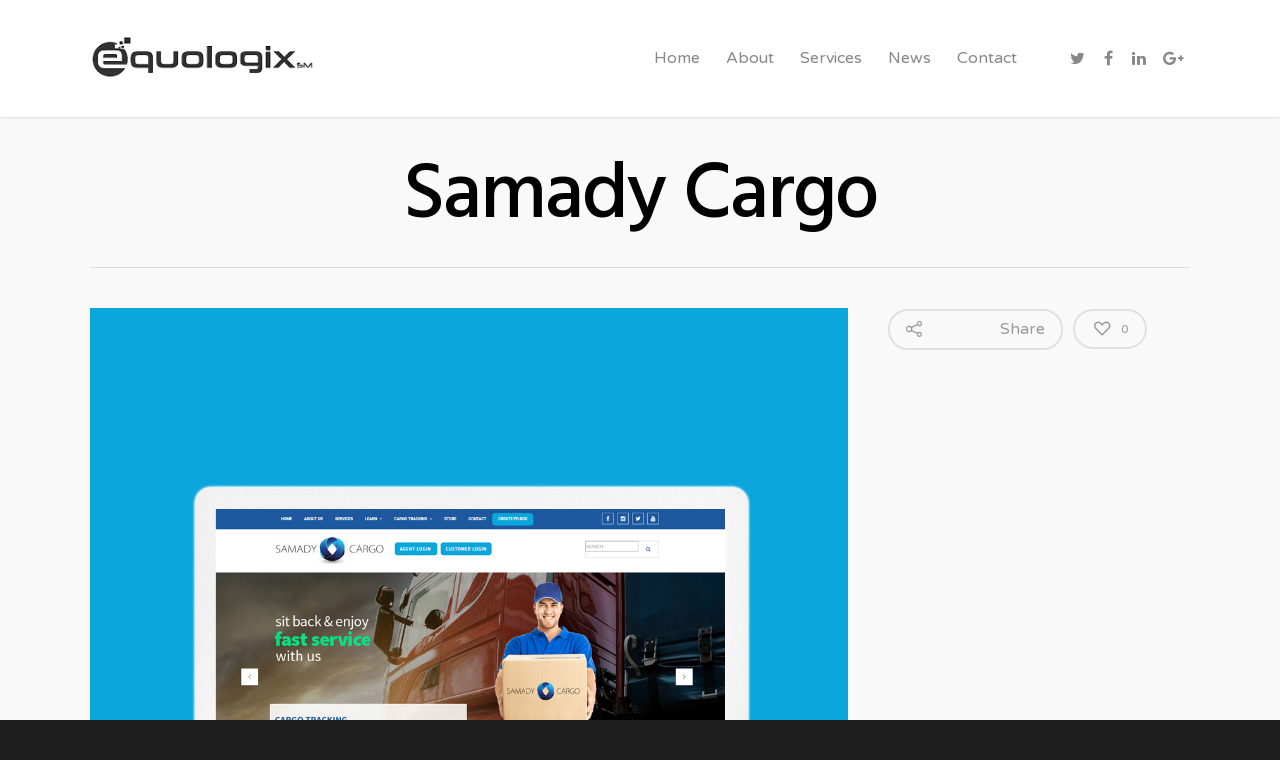

--- FILE ---
content_type: text/css
request_url: http://equologix.technology/wp-content/themes/salient/style.css?ver=7.6
body_size: 85851
content:
/*
	Theme Name: Salient
	Theme URI: http://www.themenectar.com
	Author: ThemeNectar
	Author URI: http://themenectar.com
	Description: An Ultra Responsive Multi-Purpose Theme.
	Version: 7.6
	License: GNU General Public License version 3.0
	License URI: http://www.gnu.org/licenses/gpl-3.0.html

-------------------------------------------------------------------------

	1.	Browser Reset + Font Face
	2.	Globally Applied Styles
	3.	Header + Search Bar Styles
	4.	Plugin Related Styles
	5.	Page + Custom Page Layout Styles
	6.	Nectar Shortcode Styles
	7.  Footer Styles
	8.	Sidebar Styles
	9.  Blog + Pagination Styles
	10.	Comment Styles
	11.	General Form Styles

-------------------------------------------------------------------------*/


/*-------------------------------------------------------------------------*/
/*	1.	Browser Reset + Font Face
/*-------------------------------------------------------------------------*/
html, body, div, span, applet, object, iframe, table, caption, tbody, tfoot, thead, tr, th, td, 
del, dfn, em, font, img, ins, kbd, q, s, samp, small, strike, strong, sub, sup, tt, var, 
h1, h2, h3, h4, h5, h6, p, blockquote, pre, a, abbr, acronym, address, big, cite, code, 
dl, dt, dd, ol, ul, li, fieldset, form, label, legend {
		vertical-align: baseline;
		font-family: inherit;
		font-weight: inherit;
		font-style: inherit;
		font-size: 100%;
		outline: 0;
		padding: 0;
		margin: 0;
		border: 0;
}


:focus {
		outline: 0;
}

input[type=submit] {
   -webkit-appearance: none;
}

html {
	overflow-x: hidden;
	overflow-y: scroll;
	max-width:   100%;
}

body {
	max-width:   100%;
	overflow-x: hidden;
	background: white;
	font-family: 'Open Sans', sans-serif;
	color: #676767;
	position: relative;
}

ol, ul {
		list-style: none;
}

input[type=text]::-ms-clear {
    display: none;
}

sup {
	font-size: 10px;
	vertical-align: super;
}

sub {
	font-size: 10px;
	vertical-align: sub;
}

p:empty {
	display: none;
}


article,aside,details,figcaption,figure,
footer,header,hgroup,menu,nav,section { 
    display:block;
}



@font-face {
    font-family: 'Open Sans';
    src: url('css/fonts/OpenSans-Light-webfont.eot');
    src: url('css/fonts/OpenSans-Light-webfont.eot?#iefix') format('embedded-opentype'),
         url('css/fonts/OpenSans-Light-webfont.woff') format('woff'),
         url('css/fonts/OpenSans-Light-webfont.ttf') format('truetype'),
         url('css/fonts/OpenSans-Light-webfont.svg#OpenSansLight') format('svg');
    font-weight: 300;
    font-style: normal;

}

@font-face {
    font-family: 'Open Sans';
    src: url('css/fonts/OpenSans-Regular-webfont.eot');
    src: url('css/fonts/OpenSans-Regular-webfont.eot?#iefix') format('embedded-opentype'),
         url('css/fonts/OpenSans-Regular-webfont.woff') format('woff'),
         url('css/fonts/OpenSans-Regular-webfont.ttf') format('truetype'),
         url('css/fonts/OpenSans-Regular-webfont.svg#OpenSansRegular') format('svg');
    font-weight: 400;
    font-style: normal;

}

@font-face {
    font-family: 'Open Sans';
    src: url('css/fonts/OpenSans-Semibold-webfont.eot');
    src: url('css/fonts/OpenSans-Semibold-webfont.eot?#iefix') format('embedded-opentype'),
         url('css/fonts/OpenSans-Semibold-webfont.woff') format('woff'),
         url('css/fonts/OpenSans-Semibold-webfont.ttf') format('truetype'),
         url('css/fonts/OpenSans-Semibold-webfont.svg#OpenSansSemibold') format('svg');
    font-weight: 600;
    font-style: normal;

}

@font-face {
    font-family: 'Open Sans';
    src: url('css/fonts/OpenSansBold-webfont.eot');
    src: url('css/fonts/OpenSansBold-webfont.eot?#iefix') format('embedded-opentype'),
         url('css/fonts/OpenSansBold-webfont.woff') format('woff'),
         url('css/fonts/OpenSansBold-webfont.ttf') format('truetype'),
         url('css/fonts/OpenSansBold-webfont.svg#OpenSansBold') format('svg');
    font-weight: 700;
    font-style: normal;

}



/*-------------------------------------------------------------------------*/
/*	2. Globally Applied Styles
/*-------------------------------------------------------------------------*/


body {
	font-size: 12px;	
	-webkit-font-smoothing: antialiased;
	font-family: 'Open Sans';
	font-weight: 400;	
	background-color: #1C1C1C;
	line-height: 22px;
}

p {
 -webkit-font-smoothing: subpixel-antialiased;
}

body .ui-widget {
	font-family: 'Open Sans';
	font-weight: 400;	
}

.overflow-x-hidden {
	overflow-x: hidden;
}

.alignleft {
  float: left;
  margin-right: 15px;
}

.alignright {
  float: right;
  margin-left: 15px;
}

.aligncenter {
	display: block;
	margin:15px auto;
}

.no-bottom-padding {
	padding-bottom: 0px;
}

.col.center {
	text-align: center;
}

.col.right {
	text-align: right;
}

.wp-smiley {
	margin-bottom: 0px!important;
}

dt {
	font-family: 'Open Sans';
	font-weight: 600;
	color: #333;
}
dd {
	padding-left: 20px;
}

.gallery-caption { 
    margin-left: 0; 
    margin-bottom: 10px;
    padding: 0px 10px;
}

.bypostauthor {}

#wpstats {  display: none; }

.sticky {
	margin-bottom: 50px;
}

.sticky .content-inner {
	margin-bottom: 0px!important;
	padding-bottom: 0px!important;
	border-bottom: 0px!important;
	-o-box-shadow: 0 1px 2px rgba(0,0,0,0.2);
	-moz-box-shadow: 0 1px 2px rgba(0,0,0,0.2);
	-webkit-box-shadow: 0 1px 2px rgba(0,0,0,0.2);
    box-shadow: 0 1px 2px rgba(0,0,0,0.2);
	background-color: #fff;
	padding: 25px!important;
	position: relative;
}

.side-box {
  padding: 10px 0;
  margin-bottom: 10px;
  border: 1px solid #CCC;
  background-color: #E6E6E6;
  text-align: center;
}

.side-box a:link,
.side-box a:visited {
  font-weight: normal;
  color: #06c55b;
  font-size: 12px;
}

#wpadminbar {
	z-index: 1000000!important;	
}

table {
  font-size: 12px;
  margin-bottom: 20px;
}

.wp-caption { max-width: 100%; border:1px solid #ccc; background:#eee; padding:5px; }
.wp-caption .wp-caption-text { text-align:center; margin-top:5px; margin-bottom: 5px; }
.wp-caption img { margin-bottom: 10px!important; display: block; }

em {font-style: italic;}

caption, th, td {
		font-weight: normal;
		text-align: left;
}

.container-wrap, .project-title {
	background-color: #f8f8f8;
	position: relative;
	z-index: 10;
	margin-top: -55px;
	padding-top: 93px;
	padding-bottom: 40px;
}

body[data-header-resize="0"] .container-wrap, body[data-header-resize="0"] .project-title {
	margin-top: 0px;
	padding-top: 40px;
}

body[data-smooth-scrolling="0"] {
	overflow: hidden;
}

#ajax-loading-screen {
	background-color: #fff;
	width: 100%;
	height: 100%;
	position: fixed;
	top: 0;
	left: 0;
	display: none;
	z-index: 1000000000;
}

body[data-ajax-transitions="true"] #ajax-loading-screen[data-method="standard"], body[data-ajax-transitions="true"] #ajax-loading-screen[data-method="standard"] .loading-icon {
	display: block;
	opacity: 1;
}

#ajax-loading-screen .loading-icon {
	background-repeat:no-repeat;
	background-position: center center;
	display: block;
	position: absolute;
	opacity: 0;
	top: 0;
	left: 0;
	width: 100%;
	height: 100%;
}

.default-loading-icon {
    top: 50%;
    border-radius: 100%;
    height: 40px;
    width: 40px;
    margin: 0 auto;
    display: block;
    position: relative;  
    border: 3px solid #e5e5e5; 
    margin-top: -20px;
}

.loading-icon .material-icon .spinner {
  width: 60px;
  height: 60px;
  position: absolute;
  top: 0;
  left: 0;
  right: 0;
  bottom: 0;
  margin: auto;
}
.loading-icon .material-icon .spinner {
	-webkit-animation: material-rotate-all 1s linear infinite;
	animation: material-rotate-all 1s linear infinite;
}

.loading-icon .material-icon .spinner .right-side,
.loading-icon .material-icon .spinner .left-side {
	-webkit-animation: material-fade-in-first 1.2s linear infinite alternate;
	animation: material-fade-in-first 1.2s linear infinite alternate;
}
.loading-icon .material-icon .spinner.color-2 .right-side,
.loading-icon .material-icon .spinner.color-2 .left-side {
	-webkit-animation: material-fade-in-second 1.2s linear infinite alternate;
	animation: material-fade-in-second 1.2s linear infinite alternate;
}

.loading-icon .material-icon .right-side, .loading-icon .material-icon .left-side {
  width: 50%;
  height: 100%;
  position: absolute;
  top: 0;
  overflow: hidden;
}

.loading-icon .material-icon .left-side { left: 0; }
.loading-icon .material-icon .right-side { right: 0; }

.loading-icon .material-icon .bar {
  width: 100%;
  height: 100%;
  -moz-border-radius: 200px 0 0 200px;
  -webkit-border-radius: 200px;
  border-radius: 200px 0 0 200px;
  border: 6px solid #666;
  position: relative;
}
.loading-icon .material-icon .bar:after {
  content: "";
  width: 6px;
  height: 6px;
  display: block;
  background: #666;
  position: absolute;
  -moz-border-radius: 6px;
  -webkit-border-radius: 6px;
  border-radius: 6px;
}
.loading-icon .material-icon .right-side .bar {
  -moz-border-radius: 0 200px 200px 0;
  -webkit-border-radius: 0;
  border-radius: 0 200px 200px 0;
  border-left: none;
  -webkit-transform: rotate(-10deg);
  -webkit-transform-origin: left center;
  transform: rotate(-10deg);
  transform-origin: left center;
  -webkit-animation: material-rotate-right 0.75s linear infinite alternate;
  animation: material-rotate-right 0.75s linear infinite alternate;
}
.loading-icon .material-icon .right-side .bar:after {
  bottom: -6px;
  left: -3px;
}
.loading-icon .material-icon .left-side .bar {
  border-right: none;
  -webkit-transform: rotate(10deg);
  transform: rotate(10deg);
  -webkit-transform-origin: right center;
  transform-origin: right center;
  -webkit-animation: material-rotate-left 0.75s linear infinite alternate;
  animation: material-rotate-left 0.75s linear infinite alternate;
}
.loading-icon .material-icon .left-side .bar:after {
  bottom: -6px;
  right: -3px;
}

@keyframes material-rotate-left {
  to {
    transform: rotate(30deg);
  }
  from {
    transform: rotate(175deg);
  }
}
@keyframes material-rotate-right {
  from {
    transform: rotate(-175deg);
  }
  to {
    transform: rotate(-30deg);
  }
}
@keyframes material-rotate-all {
  from {
    transform: rotate(0deg);
  }
  to {
    transform: rotate(-360deg);
  }
}
@keyframes material-fade-in-first {
  from {
  	opacity: 1;
  }
  to {
  	opacity: 0;
  }
}
@keyframes material-fade-in-second {
  from {
  	opacity: 0;
  }
  to {
  	opacity: 1;
  }
}
.loading-icon .material-icon {
	top: 50%;
	height: 65px;
    width: 65px;
    position: relative;
    margin: -32px auto 0 auto;
    display: block;
}

.default-loading-icon:before {
	position: absolute;
	content: "";
	border-color: rgba(0, 0, 0, 1) transparent transparent;
    border-radius: 100%;
    border-style: solid;
    border-width: 3px;
    display: block;
    height: 100%;
    width: 100%;
    top: -3px;
    left: -3px;
}

.loading-icon.spin, .portfolio-loading.spin, .pp_loaderIcon.spin, .default-loading-icon.spin {
	animation: 2s cubic-bezier(0.63, 0.045, 0.34, 1) 0s normal none infinite spinning_animation;
	-webkit-animation: 2s cubic-bezier(0.63, 0.045, 0.34, 1) 0s normal none infinite spinning_animation;
}

.default-skin-loading-icon {
	width: 100%;
	height: 100%;
	background-position: center;
	display: block;
	background-repeat: no-repeat;
	background-image: url("img/icons/loading-white-bg.gif");
}

@keyframes spinning_animation {
	0% {
	    transform: scale(1) rotate(0deg);
	    -o-transform: scale(1) rotate(0deg);
	}
	50% {
	    transform: scale(0.8) rotate(360deg);
	    -o-transform: scale(0.8) rotate(360deg);
	}
	100% {
	    transform: scale(1) rotate(720deg);
	    -o-transform: scale(1) rotate(720deg);
	}
}

@-webkit-keyframes spinning_animation {
	0% {
	    -webkit-transform: scale(1) rotate(0deg);
	}
	50% {
	    -webkit-transform: scale(0.8) rotate(360deg);
	}
	100% {
	   -webkit-transform: scale(1) rotate(720deg);
	}

}

@keyframes bounce_in_animation {
	0% {
	    transform: scale(0, 0);
	    -o-transform: scale(0, 0);
	}
	20% {
	    transform: scale(1.4, 1.4);
	    -o-transform: scale(1.4, 1.4);
	}
	50% {
	    transform: scale(0.8, 0.8);
	    -o-transform: scale(0.8, 0.8);
	}
	85% {
	    transform: scale(1.1, 1.1);
	    -o-transform: scale(1.1, 1.1);
	}
	100% {
	    transform: scale(1, 1);
	    -o-transform: scale(1, 1);
	}
}

@-webkit-keyframes bounce_in_animation {
	0% {
	     -webkit-transform: scale(0, 0);
	}
	20% {
	     -webkit-transform: scale(1.4, 1.4);
	}
	50% {
	     -webkit-transform: scale(0.8, 0.8);
	}
	85% {
	     -webkit-transform: scale(1.1, 1.1);
	}
	100% {
	     -webkit-transform: scale(1, 1);
	}
}


@keyframes grow_in_animation {
	0% {
	    transform: scale(0, 0);
	    -o-transform: scale(0, 0);
	}
	100% {
	    transform: scale(1, 1);
	    -o-transform: scale(1, 1);
	}
}

@-webkit-keyframes grow_in_animation {
	0% {
	    -webkit-transform: scale(0, 0);
	}
	100% {
	    -webkit-transform: scale(1, 1);
	}
}

#ajax-loading-screen[data-effect="center_mask_reveal"] {
	background-color: transparent!important;
}

body[data-ajax-transitions="true"] #ajax-loading-screen[data-effect="center_mask_reveal"].hidden {
	display: none;
}

#ajax-loading-screen[data-effect="center_mask_reveal"] span {
    position: absolute;
    background: #fff;
    z-index: 100;
    -webkit-transition: 0.8s cubic-bezier(0.12, 0.75, 0.4, 1) !important;
    transition: 0.8s cubic-bezier(0.12, 0.75, 0.4, 1) !important;
}

#ajax-loading-screen[data-effect="center_mask_reveal"].set-to-fade span {
	width: 100%;
	height: 100%;
	top: 0;
	left: 0;
	transform: none!important;
	-webkit-transform: none!important;
}

#ajax-loading-screen .mask-top {
    top: 0%;
    left: 0;
    height: 50%;
    width: 100%;
}

#ajax-loading-screen.loaded .mask-top {
    -webkit-transform: translateY(-100%) translateZ(0);
    -ms-transform: translateY(-100%) translateZ(0);
    transform: translateY(-100%) translateZ(0);
}

#ajax-loading-screen .mask-right {
    top: 0;
    right: 0;
    height: 100%;
    width: 50%;
}

#ajax-loading-screen.loaded .mask-right {
     -webkit-transform: translateX(100%) translateZ(0);
    -ms-transform: translateX(100%) translateZ(0);
    transform: translateX(100%) translateZ(0);
}

#ajax-loading-screen .mask-bottom {
    bottom: 0%;
    right: 0;
    height: 50%;
    width: 100%;
}

#ajax-loading-screen.loaded .mask-bottom {
    -webkit-transform: translateY(100%) translateZ(0);
    -ms-transform: translateY(100%) translateZ(0);
    transform: translateY(100%) translateZ(0);
}


#ajax-loading-screen .mask-left {
    top: 0;
    left: 0;
    height: 100%;
    width: 50%;
}

#ajax-loading-screen.loaded .mask-left {
    -webkit-transform: translateX(-100%) translateZ(0);
    -ms-transform: translateX(-100%) translateZ(0);
    transform: translateX(-100%) translateZ(0);
}


body[data-bg-header="true"] .container-wrap, html.fp-enabled .container-wrap { margin-top: 0!important; padding-top: 0!important; }

body.page-template-page-sidebar-php .main-content > .row > #post-area, 
body.page-template-page-sidebar-php .main-content > .row > #sidebar,
body.page-template-page-left-sidebar-php .main-content > .row > #post-area, 
body.page-template-page-left-sidebar-php .main-content > .row > #sidebar {
  margin-top: 30px;
}

.project-title {
	padding-top: 85px;
	padding-bottom: 36px;
}

.single-portfolio .row .col.section-title {
	padding-bottom: 30px;
	border: none!important;
}

.single-portfolio .row.project-title .container .title-wrap {
	border-bottom: 1px solid #DDDDDD;
	position: relative;
	padding-bottom: 30px;
}

.single-portfolio .row.project-title .title-wrap:after {
     visibility: hidden;
     display: block;
     font-size: 0;
     content: " ";
     clear: both;
     height: 0;
}

.container-wrap .row > .wpb_row:last-child, .home-wrap .row > .wpb_row:last-child,  #portfolio-extra > .wpb_row:last-child  {
	margin-bottom: 0px!important;
}

body[data-bg-header="true"] .container-wrap, body.single-portfolio .container-wrap, body.page-template-template-portfolio-php .container-wrap,
body.tax-project-type .container-wrap {
	padding-top: 25px;
	margin-top: 0px!important;
	padding-bottom: 40px;
}

body.single-portfolio .container-wrap {
	padding-top: 0px!important;
}

body.single-post[data-bg-header="true"] .container-wrap {
	padding-top: 40px!important;
}

body.single-portfolio div[data-project-header-bg="true"] .container-wrap {
	padding-top: 40px!important;
}

body.single-portfolio #full-width-portfolio div[data-project-header-bg="true"] .container-wrap {
	padding-top: 0!important;
}

body.search-results .container-wrap {
	margin-top: -55px!important;
	padding-top: 80px!important;
}

.clear {
	clear:both;	
}

.subheader {
    color: #6F6F6F;
 	margin-bottom:15px;
}


a {
	color: #27CFC3;
	text-decoration: none;
	transition: color 0.2s linear;
	-moz-transition: color 0.2s linear;
	-webkit-transition: color 0.2s linear;
}

a:hover {
	color: inherit;
}

h1 { font-size: 30px; line-height: 42px; margin-bottom: 7px; }

h2 { font-size: 22px; line-height: 36px; margin-bottom: 10px;}

h3 { font-size: 19px; line-height: 34px; margin-bottom: 7px; }

h4 { font-size: 18px; line-height: 32px; margin-bottom: 7px; }

h5 { font-size: 16px; line-height: 26px; margin-bottom: 7px; }

h6 { font-size: 14px; line-height: 24px; margin-bottom: 7px;  }

h1,h2,h3,h4,h5,h6 {
	color: #444;	
	letter-spacing: -0.5px;
	font-weight: normal;
	-webkit-font-smoothing: antialiased;
	font-family: 'Open Sans';
	font-weight: 600;	
}

.bold, strong, b {
	font-family: 'Open Sans';
	font-weight: 600;
}

.uppercase {
	-webkit-font-smoothing: antialiased;
    font-family: 'Open Sans';
	font-weight: 700;
    text-transform: uppercase;
}

.tiny {
	font-size: 14px!important;
	line-height: 22px!important;
}

body h1.light, body h2.light, body h3.light, body h4.light, body h5.light, body h6.light, p.light {
	text-transform: none;
	-webkit-font-smoothing: antialiased;
	font-family: 'Open Sans';
	font-weight: 300;
}

body h1.jumbo, body h2.jumbo, body h3.jumbo, body h4.jumbo, body h5.jumbo, body h6.jumbo, p.jumbo {
     font-size: 100px!important;
     line-height: 110px!important;
}

h1.light { font-size: 34px; margin-bottom: 30px; }

h2.light { font-size: 28px; margin-bottom: 30px; letter-spacing: 0.5px;}

h3.light { font-size: 24px; margin-bottom: 15px; letter-spacing: 0.5px;}

h4.light { font-size: 18px; margin-bottom: 7px; letter-spacing: 0.5px;}

h5.light { font-size: 16px; margin-bottom: 7px; letter-spacing: 0.5px;}

h6.light { font-size: 14px; margin-bottom: 7px;  letter-spacing: 0.5px;}

body h1 em, body h2 em, body h3 em, body h4 em { font-size: inherit; }

h1.uppercase { letter-spacing: 3px; }

h2.uppercase { letter-spacing: 2.5px; }

h3.uppercase { letter-spacing: 2px; }

h4.uppercase { letter-spacing: 2px; }

h5.uppercase { letter-spacing: 1.3px; }

h6.uppercase { letter-spacing: 1.3px; }

h1 .nectar-button, h2 .nectar-button, h3 .nectar-button, h4 .nectar-button {
	margin-left: 13px;
}

.text-align-center {
	text-align: center;
}

p {
	padding-bottom: 27px;
}
    
.row .col p:last-child {
	padding-bottom: 0px;	
}

.container .row:last-child, .wpb_wrapper .clear {
	padding-bottom: 0px;
}

.wpb_wrapper > div {
	margin-bottom: 24px;
}

.wpb_wrapper > div:last-child, .row .wpb_wrapper > img:last-child, .row .wpb_wrapper > .img-with-aniamtion-wrap:last-child img {
	margin-bottom: 0px;
}

blockquote {
	font-family: 'Open Sans';
	font-weight: 300;
	line-height: 40px;
	font-size: 22px;
	padding-left: 0px;
	letter-spacing: 0.5px;
	margin-bottom: 30px;
}

.main-content ul, .main-content ol {
	margin-left: 30px;
	margin-bottom: 30px;
}


.main-content ul li {
	list-style: disc;
	list-style-position: outside;
}

.main-content ol li {
	list-style: decimal;
	list-style-position: outside;
}

.main-content img {
	max-width: 100%;	
	height: auto;
}

.main-content .col.span_4 .col.span_2 img, .main-content .col.span_3 .col.span_2 img, .main-content .col.span_2 .col.span_2 img, .main-content .col.span_6 .col.span_2 img,
.main-content .col.span_4 .col.span_2 i, .main-content .col.span_3 .col.span_2 i, .main-content .col.span_2 .col.span_2 i, .main-content .col.span_6 .col.span_2 i {
	top: -4px;
}

/*
object, object embed {
	display: block;
	height: auto;
	max-width: 100%!important;	
}*/

code {
	display: block;
	clear: both;
    overflow: auto;
    padding: 10px 20px 20px 20px;
    white-space: pre;
    background-color: #f0f0f0;
    font: 12px "Andale Mono",Courier,"Courier New",monospace;
}

#error-404 {
	text-align: center;
	margin-bottom: 45px;
}

body #error-404 h1 {
	font-size: 250px!important;
	line-height: 250px!important;
	font-family: 'Open Sans';
	font-weight: 700;
}

body #error-404 h2 {
	text-transform: uppercase;
	font-size: 70px;
	font-family: 'Open Sans';
	font-weight: 700;
}

#boxed {
	margin: 0 auto;
	width: 1200px;
	position: relative;
	padding: 0px;	
	z-index: 10000;
	background-color: #f8f8f8;	
	box-shadow: 0px 0px 15px rgba(0,0,0,0.15);
}

#boxed .home-wrap, #boxed .container-wrap {
	overflow: hidden;
}

#boxed .page-header-no-bg + div {
	margin-top: 0;
	padding-top: 40px;
}

body[data-footer-reveal="1"][data-footer-reveal-shadow="large_2"] #boxed .container-wrap  {
	box-shadow: none!important;
}

#boxed #header-outer {
	box-shadow: none!important;
	-webkit-box-shadow: none!important;
	-o-box-shadow: none!important;
	-moz-box-shadow: none!important;
	padding-right: 0px!important;
}

/*body[data-header-color="dark"] #boxed #header-outer {
	border-bottom: 1px solid #333;
}*/

#boxed #footer-outer #footer-widgets, #boxed #footer-outer #copyright {
	padding-left: 50px;
	padding-right: 50px;
}

#boxed #header-outer, #boxed #header-secondary-outer, #boxed #page-header-bg, #boxed #slide-out-widget-area-bg.fullscreen {
	width: auto!important;
	min-width: 1200px;
	left: auto!important;
	right: auto!important;
}
#boxed #page-header-bg {
 	background-color: #000;
 	overflow: hidden!important;
}
#boxed #header-secondary-outer {
	padding-right: 0px!important;	
}

#boxed #header-secondary-outer ul#social > li:first-child a {
	border-left: 0px!important;
	padding-left: 0px!important;
}

#boxed #header-secondary-outer ul.sf-menu > li:last-child a, #boxed #header-secondary-outer ul.sf-menu > li:last-child  {
	border-right: 0px!important;
	padding-right: 0px!important;
}

#boxed #header-outer .cart-menu-wrap {
	position: fixed;
}
#header-outer[data-format="centered-logo-between-menu"] .cart-menu-wrap {
	z-index: 10000;
}

@media only screen and (min-width: 1000px) {
#header-outer[data-format="centered-logo-between-menu"] nav  {
	visibility: hidden;
}
}

body:not(.ascend) #boxed #header-outer .widget_shopping_cart, body:not(.ascend).woocommerce #boxed .cart-notification {
	position: fixed!important;
	right: 0px!important;
	top: 77px!important;
}

body:not(.ascend).admin-bar #boxed #header-outer .widget_shopping_cart, body:not(.ascend).woocommerce.admin-bar #boxed .cart-notification  {
	top: 103px!important;
}

#boxed #featured, #boxed .orbit > div, #boxed #featured article {
	width: auto!important;
	left: auto!important;
	min-width: 1200px;
}
@media only screen and (max-width: 1300px) and (min-width: 1000px) {
 body[data-ext-responsive="false"] #boxed #featured,  body[data-ext-responsive="false"] #boxed .orbit > div,  body[data-ext-responsive="false"] #boxed #featured article {
		min-width: 980px;
	}
}

#boxed #featured article .post-title > a {
	left: 0px;
}

#boxed #featured article .post-title h2 {
	left: 0px;
}

#boxed #featured .orbit-slide.has-video .post-title > a {
	left: 22px;
}

.admin-bar #boxed .cart-menu-wrap {
	top: 38px!important;
}

#boxed .cart-menu-wrap {
	top: 11px!important;
}
#boxed .cart-menu {
	border-radius: 2px 0px 0px 2px!important;
    box-shadow: 0px 0px 6px rgba(0,0,0,0.15);
}

body:not(.ascend) #boxed .cart-menu {
	padding-bottom: 22px!important;
    padding-top: 22px!important;
    padding-left: 11px!important;
    padding-right: 10px!important;
}

.span_10.iwt h2 { line-height: 20px; }
.span_10.iwt h3 { line-height: 18px; }

.body-border-bottom {
	height: 20px;
	width: 100%;
	bottom: 0;
	left: 0;
	position: fixed;
	z-index: 10000;
	background-color: #fff;
}
.body-border-top {
	height: 20px;
	width: 100%;
	top: 0;
	left: 0;
	z-index: 10000;
	position: fixed;
	background-color: #fff;
}
.admin-bar .body-border-top {
	top: 32px;
}
.body-border-right {
	height: 100%;
	width: 20px;
	top: 0;
	right: 0;
	z-index: 10000;
	position: fixed;
	background-color: #fff;
}
.body-border-left {
	height: 100%;
	width: 20px;
	top: 0;
	left: 0;
	z-index: 10000;
	position: fixed;
	background-color: #fff;
}

/*-------------------------------------------------------------------------*/
/*	3.	Header + Search Bar Styles
/*-------------------------------------------------------------------------*/

#header-space {
	height: 90px;	
}

#header-outer {
	width: 100%;
	top: 0px;
	left: 0px;
	position: fixed;
	padding: 28px 0px 0px 0px;
	background-color:#fff;
	z-index: 9999;
	box-shadow: 0 0 3px 0 rgba(0, 0, 0, 0.22);
	-moz-box-shadow: 0 0 3px 0 rgba(0, 0, 0, 0.22);
	-webkit-box-shadow: 0 0 3px 0 rgba(0, 0, 0, 0.22);
}

body[data-slide-out-widget-area-style="slide-out-from-right-hover"] #header-outer {
	z-index: 9995;
}

#header-outer[data-permanent-transparent="false"] {
	overflow: visible!important;
}

body[data-transparent-nav="1"][data-header-color="light"] #header-outer {
	background-color: rgba(255,255,255,0.965);
}

body[data-header-color="dark"] #header-outer, body[data-header-color="dark"] #search-outer {
	background-color: #1F1F1F;
	box-shadow: none!important;
	-moz-box-shadow: none!important;
	-webkit-box-shadow: none!important;
	-o-box-shadow: none!important;
}

html body[data-header-color="dark"] header#top nav ul #search-btn > div,
html body[data-header-color="dark"].ascend #header-outer[data-full-width="true"][data-remove-border="true"] header#top nav ul #search-btn a:after, 
html body[data-header-color="dark"].ascend #header-outer[data-full-width="true"][data-remove-border="true"] header#top nav ul .slide-out-widget-area-toggle a:after, 
html body[data-header-color="dark"].ascend #header-outer[data-remove-border="true"] .cart-menu:after,
html body[data-header-color="dark"].ascend #header-outer[data-transparent-header="true"][data-full-width="true"][data-remove-border="true"] .cart-menu:after {
	border-left: 1px solid rgba(255,255,255,0.15);
}

.ascend[data-header-search="false"] #header-outer[data-full-width="true"][data-format="centered-logo-between-menu"][data-cart="false"] header#top nav ul .slide-out-widget-area-toggle a {
	border: none;
}

body[data-header-color="dark"] #header-secondary-outer {
	background-color: #111;
	border-bottom: 1px solid #444;
}

body[data-header-color="dark"] #header-outer .cart-menu {
	background-color: #111;
}

body[data-header-color="dark"] #header-secondary-outer nav > ul > li > a {
	border-left: 1px solid #222;
}

body[data-header-color="dark"] #header-secondary-outer nav > ul > li:last-child {
	border-right: 1px solid #272727;
}

body[data-header-color="dark"] header#top nav ul li a, body[data-header-color="dark"] #search-outer input, body[data-header-color="dark"] #header-secondary-outer nav > ul > li > a,
body[data-header-color="dark"] #header-secondary-outer nav > ul > li > a span.sf-sub-indicator i, body[data-header-color="dark"] header#top #logo, 
body[data-header-color="dark"] header#top nav ul #search-btn a span, .ascend[data-header-color="dark"] #header-outer .cart-menu .cart-icon-wrap .icon-salient-cart  {
	color: #A0A0A0;
}

body[data-header-color="dark"] header#top nav ul .slide-out-widget-area-toggle a i.lines, body[data-header-color="dark"] header#top nav ul .slide-out-widget-area-toggle a i.lines:after,
body[data-header-color="dark"] header#top nav ul .slide-out-widget-area-toggle a i.lines:before,
body[data-header-color="dark"] header#top nav ul .slide-out-widget-area-toggle[data-icon-animation="simple-transform"] .lines-button:after {
	background-color: #A0A0A0;
}

body[data-header-color="dark"] #header-secondary-outer nav > ul > li > a span.sf-sub-indicator i, .ascend[data-header-color="dark"] #boxed #header-outer .cart-menu .cart-icon-wrap i {
	color: #A0A0A0!important;
}

body[data-header-color="dark"] #header-secondary-outer nav > ul > li a:hover,
body[data-header-color="dark"] #header-secondary-outer nav > ul > li a:hover span.sf-sub-indicator i {
	color: #fff!important;
}

#header-secondary-outer ul ul li a {
	font-size: 11px;
	transition: none!important;
	-moz-transition: none!important;
	-webkit-transition: none!important;
	-o-transition: none!important;
}

body[data-header-color="dark"] #header-secondary-outer ul ul li a {
	background-color: #111;
	font-size: 11px;
	color: #A0A0A0;
}

body[data-header-color="dark"] #header-secondary-outer #social .vimeo, body[data-header-color="dark"]  #header-secondary-outer #social .vimeo span {
	 background-image: url("img/icons/social/vimeo-header-black.png")!important;
}

body[data-header-color="dark"] #header-secondary-outer #social .behance, body[data-header-color="dark"]  #header-secondary-outer #social .behance span {
	 background-image: url("img/icons/social/behance-header-black.png")!important;
}

body[data-header-color="dark"] #header-secondary-outer li.current-menu-ancestor > a, body[data-header-color="dark"] #header-secondary-outer li.current-menu-item > a,
body[data-header-color="dark"] #header-secondary-outer li.sfHover > a, body[data-header-color="dark"] #header-secondary-outer li.sfHover > a i {
	color: #fff!important;
}

.admin-bar #header-outer, .logged-in.buddypress #header-outer {
	top: 32px;
}

.admin-bar #header-outer[data-permanent-transparent="1"], .logged-in.buddypress #header-outer[data-permanent-transparent="1"] {
	top: 32px;
}

#header-outer[data-using-secondary="1"] {
	top: 33px;
}
body #header-outer[data-using-secondary="1"][data-permanent-transparent="1"] {
	top: 33px;
}

.admin-bar #header-outer[data-using-secondary="1"], .logged-in.buddypress #header-outer[data-using-secondary="1"] {
	top: 64px;
}

html .admin-bar #header-outer[data-using-secondary="1"][data-permanent-transparent="1"], .logged-in.buddypress #header-outer[data-using-secondary="1"][data-permanent-transparent="1"] {
	top: 64px;
}

header#top #logo {
	width: auto;
	max-width: none;
	display: block;
	line-height: 22px;	
	font-size: 22px;	
	letter-spacing: -1.5px;
	color: #444444;
	font-family: 'Open Sans';
	font-weight: 600;
}

header#top #logo.no-image { margin-top: 4px; }

header#top #logo .retina-logo { display: none!important; }

header#top #logo .starting-logo {
	position: absolute;
	top: 0;
	opacity: 0;
	left: 0;
}

/* retina logo */
@media only screen and (-o-min-device-pixel-ratio: 3/2),
only screen and (-webkit-min-device-pixel-ratio: 1.5),
only screen and (min-device-pixel-ratio: 1.5),
only screen and (min-resolution: 144dpi) {
   header#top #logo .retina-logo { display: block!important; }
   header#top #logo .default-logo { display: none!important; }
   #header-outer.transparent.directional-nav-effect header#top #logo img.retina-logo {
    	display: inline!important;
    }
}

@media only screen and (min-device-width : 320px) and (max-device-width : 1024px) {
	header#top #logo .retina-logo { display: block!important; }
    header#top #logo .default-logo { display: none!important; }
    #header-outer.transparent.directional-nav-effect header#top #logo img.retina-logo {
    	display: inline!important;
    }
}

@media only screen and (-o-min-device-pixel-ratio: 3/2) and (max-width: 1000px),
only screen and (-webkit-min-device-pixel-ratio: 1.5) and (max-width: 1000px),
only screen and (min-device-pixel-ratio: 1.5) and (max-width: 1000px),
only screen and (min-resolution: 144dpi) and (max-width: 1000px) { 
 .midnightHeader.light header#top #logo .retina-logo:not(.starting-logo) {
 	display: none!important;
 }
 .midnightHeader.dark header#top #logo .retina-logo:not(.starting-logo) {
 	display: none!important;
 }

 .midnightHeader.default header#top #logo .retina-logo:not(.starting-logo) {
 	display: none!important;
 }

}

header#top #logo:hover {
	color: #27CFC3;
}

header#top #logo img {
	/*max-height: 30px;*/
	text-indent: -9999px;
	max-width: none;
	width: auto;
	margin-bottom: 0px;
	display: block;
	transition: opacity 0.4s ease;
}

header#top {
	position: relative;
	z-index: 9998;
	width: 100%;
}


header#top .container .row {
	padding-bottom: 0px;	
}

header#top nav > ul {
	float: right;
	overflow: visible!important;
	transition: padding 0.8s ease, margin 0.25s ease;
	min-height: 1px;
	line-height: 1px;
}

header#top nav .no-menu-assigned {
	visibility: hidden;
}

body:not(.ascend) header#top nav > ul.buttons,
body.ascend #header-outer[data-full-width="false"] header#top nav > ul.buttons,
#header-outer[data-format="centered-menu-under-logo"] header#top nav > ul.buttons { 
	margin-left: 15px;
}

body.ascend #header-outer[data-full-width="true"] header#top nav > ul.buttons { 
	margin-left: 0px;
}

header#top nav > ul.buttons {
	transition: padding 0.8s ease;
}

header#top nav > ul .slide-out-widget-area-toggle {
	transition: margin 0.25s ease;
}

.side-widget-open header#top nav > ul .slide-out-widget-area-toggle {
	transition: margin 0.75s ease;
}

#header-outer[data-transparency-option="1"][data-full-width="true"].side-widget-open {
	box-shadow: none;
}

#header-outer[data-format="centered-menu"] header#top nav > ul.sf-menu li,
#header-outer.side-widget-open.hidden-menu header#top nav > ul.sf-menu li,
#header-outer.hidden-menu-items header#top nav > ul.sf-menu li:not(#social-in-menu) {
	transition: opacity 0.75s ease;
}

#header-outer[data-format="centered-menu"].side-widget-open header#top nav > ul.sf-menu li, 
#header-outer.side-widget-open.hidden-menu header#top nav > ul.sf-menu li,
#header-outer.side-widget-open.hidden-menu-items header#top nav > ul.sf-menu li:not(#social-in-menu) {
	opacity: 0;
}

.side-widget-open.no-bg-color {
	border-color: transparent!important;
}


/*centered menu */
#header-outer[data-format="centered-menu"] header#top .span_9, #header-outer[data-format="centered-menu"] header#top .span_9 .sf-menu {
    left: 0;
    position: relative;
    text-align: center!important;
    width: 100%;
    z-index: 1;
}

#header-outer[data-format="centered-menu"][data-full-width="false"] header#top .span_9 #search-btn > div,
body:not(.ascend) #header-outer[data-format="centered-menu"] header#top .span_9 #search-btn > div {
	border: none;
}

#header-outer[data-format="centered-menu"] header#top nav > ul.sf-menu > li {
	float: none;
	display: inline-block;
}

#header-outer[data-format="centered-menu"] header#top nav > ul.sf-menu > li.megamenu {
	position: static!important;
}

#header-outer[data-format="centered-menu"] header#top nav > ul.sf-menu > li ul {
	text-align: left;
}

#header-outer[data-format="centered-menu"] header#top nav > ul.buttons, #header-outer[data-format="centered-menu"] header#top .span_3 {
	z-index: 10;
	position: absolute;
}

#header-outer header#top nav > ul.buttons {
	right: 0;
	height: 100%;
	overflow: hidden!important;
}

body[data-header-search="false"] #header-outer[data-full-width="false"][data-cart="false"] header#top nav > ul.buttons[data-user-set-ocm="off"] {
	display: none;
}

#header-outer[data-format="centered-menu"] header#top .span_3 {
	left: 0;
}

/*left aligned menu*/
#header-outer[data-format="menu-left-aligned"] .row .col.span_3 {
	margin-right: 25px;
}
#header-outer[data-format="menu-left-aligned"] .row .col.span_9 {
	float: left;
}
#header-outer[data-format="menu-left-aligned"] .row .right-aligned-menu-items {
	float: right;
}

/*left header*/
@media only screen and (min-width: 1001px) {

	#header-outer[data-format="left-header"] {
		width: 275px; left: 0; height: 100%; box-shadow: none; -webkit-box-shadow: none; border-right: 1px solid rgba(0,0,0,0.07);
	}

	#header-outer[data-format="left-header"] .sf-menu li {
		float: none; display: block!important;
		padding: 0!important;
		width: 100%!important;
	}

	#header-outer[data-format="left-header"] header#top .span_9 { width: 100%; }

	#header-outer[data-format="left-header"] header#top nav > ul { float: none; width: 100%;}


	body[data-header-format="left-header"]  #header-space {
		display: none;
	}

	body[data-footer-reveal="1"][data-header-format="left-header"] #footer-outer {
		left: 0;
		padding-left: 275px;
	}

	body[data-header-format="left-header"] #ajax-content-wrap { margin-left: 275px;}
	body[data-header-format="left-header"] .page-submenu.stuck { left: 275px; }
	body[data-header-format="left-header"] #search-outer { padding-left: 275px!important;}
	body[data-header-format="left-header"].ascend #search-outer { height: 100%!important;}

	body[data-header-format="left-header"] .parallax_slider_outer.first-section .nectar-slider-wrap { right: 0!important; left: auto!important;}
	#header-outer[data-full-width="true"] header#top nav > ul.buttons { margin-left: 0!important;}
	body[data-header-format="left-header"] #header-outer .cart-menu { padding-top: 25px; padding-bottom: 25px; }
	body[data-header-format="left-header"] #header-outer .cart-menu-wrap,
	html body[data-header-format="left-header"].ascend[data-slide-out-widget-area="true"] #header-outer[data-full-width="true"] .cart-menu-wrap,
	html body[data-header-format="left-header"].ascend #header-outer .cart-menu-wrap { right: 0!important; }
	html body[data-header-format="left-header"].ascend #header-outer .cart-outer, html body[data-header-format="left-header"] #header-outer .cart-outer { position: fixed; right: 0!important; top: 0; width: 90px; height: 75px;}
	html body[data-header-format="left-header"].ascend.admin-bar #header-outer .cart-outer, html body[data-header-format="left-header"].admin-bar #header-outer .cart-outer { height: 107px; }
	html body[data-header-format="left-header"] #header-outer .cart-menu, 
	html body[data-header-format="left-header"].ascend #header-outer .cart-menu { top: 0px; border-bottom: 1px solid rgba(0,0,0,0.07); background-color: #fff!important; }

	html body[data-header-format="left-header"].admin-bar #header-outer .cart-menu, 
	html body[data-header-format="left-header"].admin-bar.ascend #header-outer .cart-menu {
		top: 32px;
	}

	body[data-is="minimal"][data-header-format="left-header"].ascend[data-header-color="light"] #header-outer .cart-menu .cart-icon-wrap .icon-salient-cart, 
	body[data-is="minimal"][data-header-format="left-header"][data-header-color="light"] #header-outer .cart-menu .cart-icon-wrap .icon-salient-cart,
	body[data-header-format="left-header"] #header-outer .cart-menu .cart-icon-wrap .icon-salient-cart {
		font-size: 20px!important;
	}
	html body[data-header-format="left-header"] #header-outer .cart-menu-wrap { overflow: visible;}
	body[data-header-format="left-header"][data-is="minimal"].ascend #header-outer .cart-wrap,
	body[data-header-format="left-header"] #header-outer .cart-wrap {
	    top: -14px!important;
	    margin-right: 15px!important;
	}
	body[data-header-format="left-header"]:not(.ascend):not([data-is="minimal"]) #header-outer .cart-menu .cart-icon-wrap i {
	    top: 1px;
	    width: 24px;
	}
	body[data-header-format="left-header"]:not(.ascend) #header-outer .cart-menu .cart-wrap { margin-right: 25px!important; }
	body[data-header-format="left-header"]:not(.ascend) #header-outer .cart-menu .cart-wrap span { border-radius: 100px; height: 20px; width: 20px; text-align: center; line-height: 20px;}
	body[data-header-format="left-header"]:not(.ascend) #header-outer .cart-menu .cart-wrap span:before {
		display: none!important;
	}
	html body[data-header-format="left-header"] #header-outer .cart-menu-wrap .cart-menu {
		border-radius: 100px;
		height: 50px!important;
		width: 50px!important;
		right: 25px;
		margin-top: 25px;
		padding-top: 15px;
		padding-left: 14px!important;
		box-shadow: 0 4px 9px 0 rgba(43,43,49,.06),0 7px 14px 0 rgba(43,43,49,.08);
	}

	html body[data-header-format="left-header"] #header-outer .cart-outer .cart-notification {
		margin-top: 25px!important;
		margin-right: 25px!important;
		border-radius: 6px;
		background-color: #fff;
		color: #999;
		box-shadow: 0 1px 5px rgba(0,0,0,0.09);
   	   -webkit-box-shadow: 0 1px 5px rgba(0,0,0,0.09);
	}
	html body[data-header-format="left-header"].woocommerce #header-outer .cart-notification .item-name,
	html body[data-header-format="left-header"] #header-outer .woocommerce-page .cart-notification .item-name,
	html body[data-dropdown-style="minimal"].woocommerce #header-outer .cart-notification .item-name,
	html body[data-dropdown-style="minimal"] #header-outer .woocommerce-page .cart-notification .item-name { color: #999; }
	html body[data-header-format="left-header"] #header-outer .cart-outer .cart-notification:after {
      content: "";
      position: absolute;
      width: 0;
      height: 0;
      border-width: 10px;
      border-style: solid;
      border-color: transparent transparent #FFFFFF transparent;
      top: -17px;
      right: 15px;
	}

	body[data-header-format="left-header"] #header-outer .widget_shopping_cart_content {
		margin-top: 25px;
	}
	body[data-header-format="left-header"] #header-outer .widget_shopping_cart, body[data-header-format="left-header"].woocommerce .cart-notification, body[data-header-format="left-header"] #header-outer .cart-notification {
		top: 75px;
	}
	body[data-header-format="left-header"].admin-bar #header-outer .widget_shopping_cart, body[data-header-format="left-header"].woocommerce.admin-bar .cart-notification, body[data-header-format="left-header"].admin-bar #header-outer .cart-notification {
		top: 107px;
	}

	body[data-header-format="left-header"] header#top .sf-menu li ul li a { color: #999;}
	body[data-header-color="dark"][data-header-format="left-header"] header#top .sf-menu li ul li a { color: #A0A0A0;}
	body[data-header-format="left-header"] #header-outer nav #search-btn { visibility: visible!important;}
	body[data-header-format="left-header"] #header-outer nav { padding: 30px;}
	body[data-header-format="left-header"] #header-outer nav ul li a { padding: 7px 0px!important; display: inline-block;}
	body[data-header-format="left-header"] #header-outer nav ul li.button_solid_color a, body[data-header-format="left-header"] #header-outer nav ul li.button_bordered a { padding: 5px 15px!important;} 
	body[data-header-format="left-header"] #header-outer nav ul li ul li a { padding: 3px 0px!important; }
	body[data-header-format="left-header"] .cart-menu-wrap:not(.has_products) { opacity: 0; pointer-events: none;}
	html body[data-header-format="left-header"]:not(.ascend) #header-outer .cart-menu { border-bottom: 0; }
	body[data-header-format="left-header"]  #header-outer .button_social_group { position: absolute; bottom: 45px; left: 30px; max-width: 240px;}

	body[data-header-format="left-header"] #header-outer .row .col.span_9 { position: absolute!important; top: 80px; bottom: 110px; overflow: auto; left: 0; }
	body[data-header-format="left-header"]  #header-outer .span_3 { margin-top: 30px;}
	body[data-header-format="left-header"] #header-outer { padding-top: 0;} 
	body[data-header-format="left-header"] #header-outer nav ul #search-btn a,
	body[data-header-format="left-header"].ascend #header-outer[data-full-width="true"] header#top nav ul #search-btn a,
	body[data-header-format="left-header"] header#top nav ul #search-btn > div { padding-left: 0!important; border-left: 0!important; margin-left: 0!important;}
	body[data-header-format="left-header"] header#top { height: 100%; }
	body[data-header-format="left-header"] header#top .container .row, body[data-header-format="left-header"] header#top .container { position: static; }
	body[data-header-format="left-header"] header#top .container { padding: 0px 30px;}
	body[data-header-format="left-header"] #header-outer .nav-outer {
		display: table; height: 100%;
	}
	body[data-header-format="left-header"] #header-outer nav {
	    display: table-cell; vertical-align: middle;
	}

	body[data-header-format="left-header"] #header-outer nav .buttons { height: auto!important;}

	body[data-header-format="left-header"] header#top nav > ul > li > a { margin: 0!important;}
	body[data-header-format="left-header"] #header-outer[data-lhe="animated_underline"] header#top nav > ul > li:not([class*="button_"]) > a {
		-ms-transition: color .2s cubic-bezier(0.12, 0.75, 0.4, 1);
		-webkit-transition: color .2s cubic-bezier(0.12, 0.75, 0.4, 1);
   		transition: color .2s cubic-bezier(0.12, 0.75, 0.4, 1);
	}
	body[data-header-format="left-header"] #header-outer[data-lhe="animated_underline"] header#top nav > ul > li:not([class*="button_"]) > a > span { position: relative; display: block; padding: 4px 10px;}
	body[data-header-format="left-header"] #header-outer[data-lhe="animated_underline"] header#top nav > ul > li:not([class*="button_"]) > a > span:after {
		height: 100%;
		border: none;
		background-color: #000;
		left: 0;
		position: absolute;
		top: 0;
		content: ' ';
		z-index: -1;
		width: 100%;
		display: block;
		-ms-transition: transform .35s cubic-bezier(0.12, 0.75, 0.4, 1)!important;
		-webkit-transition: -webkit-transform .35s cubic-bezier(0.12, 0.75, 0.4, 1)!important;
   		transition: transform .35s cubic-bezier(0.12, 0.75, 0.4, 1)!important;
   		-ms-transform: scale(0,1);
		transform: scale(0,1);
		-webkit-transform: scale(0,1);
		-webkit-transform-origin: left;
		transform-origin: left;
	}
	body[data-header-format="left-header"] header#top nav > ul > li[class*="button_"] { margin: 10px 0; }
	body[data-header-format="left-header"][data-dropdown-style="minimal"] #header-outer header#top nav > ul > li:not(.megamenu) ul a:hover,
	body[data-header-format="left-header"] #header-outer header#top nav > ul > li:not(.megamenu) ul a:hover,
	body[data-header-format="left-header"][data-dropdown-style="minimal"] #header-outer header#top nav > ul > li:not(.megamenu) li.sfHover > a, 
	body[data-header-format="left-header"][data-dropdown-style="minimal"] header#top nav > ul > li.megamenu > ul ul li a:hover {
		background-color: transparent!important;
	}

	body[data-header-format="left-header"][data-header-resize="0"] .container-wrap { padding-top: 80px; padding-bottom: 60px; }

	body[data-header-format="left-header"].woocommerce .container-wrap { padding-top: 80px!important; }

	body[data-header-format="left-header"] #header-outer[data-lhe="animated_underline"] header#top nav > ul > li:not([class*="button_"]) > a:hover > span:after,
	body[data-header-format="left-header"] #header-outer[data-lhe="animated_underline"] header#top nav > ul > li:not([class*="button_"]).open-submenu > a > span:after,
	body[data-header-format="left-header"] #header-outer[data-lhe="animated_underline"] header#top nav > ul > li:not([class*="button_"]).current_page_item > a > span:after,
	body[data-header-format="left-header"] #header-outer[data-lhe="animated_underline"] header#top nav > ul > li:not([class*="button_"]).current-menu-item > a > span:after,
	body[data-header-format="left-header"] #header-outer[data-lhe="animated_underline"] header#top nav > ul > li:not([class*="button_"]).current-menu-ancestor > a > span:after {
		-ms-transform: scale(1,1);
		-webkit-transform: scale(1,1);
		transform: scale(1,1);
	}

	body[data-header-format="left-header"] #header-outer[data-lhe="animated_underline"] header#top nav ul li:not([class*="button_"]) > a:after {
		display: none;
	}

	body[data-header-format="left-header"] #header-outer[data-lhe="animated_underline"] header#top nav > ul > li:not([class*="button_"]) > a:hover,
	body[data-header-format="left-header"] #header-outer[data-lhe="animated_underline"] header#top nav > ul > li:not([class*="button_"]).open-submenu > a,
	body[data-header-format="left-header"] #header-outer[data-lhe="animated_underline"] header#top nav > ul > li:not([class*="button_"]).current_page_item > a,
	body[data-header-format="left-header"] #header-outer[data-lhe="animated_underline"] header#top nav > ul > li:not([class*="button_"]).current-menu-item > a,
	body[data-header-format="left-header"] #header-outer[data-lhe="animated_underline"] header#top nav > ul > li:not([class*="button_"]).current-menu-ancestor > a {
		color: #fff!important;
	}

	body[data-header-format="left-header"][data-dropdown-style="minimal"] .sf-menu > li > ul,
	body[data-header-format="left-header"] .sf-menu li > ul,
	body[data-header-format="left-header"][data-dropdown-style="minimal"] .sf-menu > li.sfHover > ul,
	body[data-header-format="left-header"] .sf-menu li.sfHover > ul,
	body[data-header-format="left-header"][data-dropdown-style="minimal"] .sf-menu li li ul {
		position: relative!important;
		max-height: 0;
		top: 0!important;
		box-sizing: content-box;
		margin-left: 25px;
		padding-top: 0!important;
		padding-bottom: 0!important;
		left: 0!important;
		pointer-events: auto!important;
		width: auto!important;
		-webkit-box-shadow: none!important;
		box-shadow: none!important;
		-webkit-transition: max-height 0.5s cubic-bezier(0.215, 0.61, 0.355, 1), padding 0.25s cubic-bezier(0.215, 0.61, 0.355, 1)!important;
		transition: max-height 0.5s cubic-bezier(0.215, 0.61, 0.355, 1), padding 0.25s cubic-bezier(0.215, 0.61, 0.355, 1)!important;
		-ms-transform: none!important;
		-webkit-transform: none!important;
		transform: none!important;
		border: none!important;
		overflow: hidden;
		opacity: 1!important;
	}

	body[data-header-format="left-header"][data-dropdown-style="minimal"] .sf-menu > li > ul,
	body[data-header-format="left-header"] .sf-menu li > ul {
		position: relative;
	}

	body[data-header-format="left-header"][data-dropdown-style="minimal"] .sf-menu > li.sfHover > ul,
	body[data-header-format="left-header"] .sf-menu li.sfHover > ul,
	body[data-header-format="left-header"][data-dropdown-style="minimal"] .sf-menu li li ul {
		position: relative!important;
	}

	body[data-header-format="left-header"][data-dropdown-style="minimal"] .sf-menu > li.current-menu-ancestor > ul,
	body[data-header-format="left-header"] .sf-menu li.current-menu-ancestor > ul,
	body[data-header-format="left-header"] .sf-menu li.current-menu-ancestor > ul li.current-menu-ancestor > ul,
	body[data-header-format="left-header"][data-dropdown-style="minimal"] .sf-menu > li.current-menu-ancestor.sfHover > ul,
	body[data-header-format="left-header"] .sf-menu li.sfHover.current-menu-ancestor > ul,
	body[data-header-format="left-header"][data-dropdown-style="minimal"] .sf-menu li.current-menu-ancestor > li li.current-menu-ancestor > ul {
		max-height: none;
	}

	body[data-header-format="left-header"] header#top .sf-menu li ul li a { 
		-webkit-transition: color .25s cubic-bezier(0.12, 0.75, 0.4, 1);
   		transition: color .25s cubic-bezier(0.12, 0.75, 0.4, 1);
	}

	body[data-header-format="left-header"] .sf-menu li > ul.no-trans {
		transition: none!important;
		-webkit-transition: none!important;

	}

	body[data-header-format="left-header"][data-dropdown-style="minimal"] .sf-menu li.open-submenu > ul {
		padding: 5px 0px;
	}

	body[data-header-format="left-header"] .sf-menu li.open-submenu > ul,
	body[data-header-format="left-header"][data-dropdown-style="minimal"] .sf-menu li.open-submenu > ul,
	body[data-header-format="left-header"] .sf-menu li.open-submenu.sfHover > ul,
	body[data-header-format="left-header"][data-dropdown-style="minimal"] .sf-menu li.open-submenu.sfHover > ul {
		opacity: 1!important;
	}

	body[data-header-format="left-header"] #social-in-menu a {
		color: #888;
	}

	body[data-header-format="left-header"][data-dropdown-style="minimal"] header#top .sf-menu li ul li a, 
	body[data-header-format="left-header"][data-dropdown-style="minimal"] header#top nav > ul > li.megamenu > ul.sub-menu,
	body[data-header-format="left-header"] header#top .sf-menu li ul li a, 
	body[data-header-format="left-header"] header#top nav > ul > li.megamenu > ul.sub-menu {
		background-color: transparent!important;
	}

	body[data-header-format="left-header"] #header-outer #social-in-menu i {
		height: 26px;
		font-size: 18px!important;
		margin-right: 10px;
		width: 30px;
		line-height: 28px;
	}
	body[data-header-format="left-header"] #header-outer #social-in-menu i.icon-facebook {
		width: 20px;
	}


}

@media only screen and (min-width: 1001px) and (max-width: 1300px) {
	body[data-header-format="left-header"] #post-area.span_9.col_last {
		padding-left: 35px;
	}
	body[data-header-format="left-header"] #post-area.span_9:not(.col_last) {
		padding-right: 35px;
	}
}

@media only screen and (max-width: 1450px) and (min-width: 1001px) {
	body[data-header-format="left-header"].single .blog-title .meta-comment-count {
		display: none!important;
	}
}
@media only screen and (max-width: 1150px) and (min-width: 1001px) {
	body[data-header-format="left-header"].single .section-title h1 {
		 max-width: 400px!important;
	}
}

@media only screen and (max-width: 1001px) {
	body[data-header-format="left-header"] #header-outer #social-in-menu { display: none; }
}


body[data-header-format="left-header"] #search-outer {
	background-color: rgba(255,255,255,0.96)!important; height: 100%!important; position: fixed; transform: rotateX(90deg); padding: 0; z-index: 1010!important;
}

body[data-header-format="left-header"] #search-outer .container {
	height: auto!important; float: none!important; width: 100%!important; padding: 0 40px; position: static;
}

body[data-header-format="left-header"] #header-outer #search {
	position: static!important;
}

body[data-header-format="left-header"] #search-outer #search input[type="text"] {
	color: #000!important; height: auto!important; font-size: 80px!important; text-align: center!important;
}

body[data-header-format="left-header"] #search-outer > #search form {
	width: 100%!important; float: none!important;
}

body[data-header-format="left-header"] #search-outer > #search form, body[data-header-format="left-header"] #search-outer #search .span_12 span {
	opacity: 0; position: relative;
}

body[data-header-format="left-header"] #search-outer #search #close {
	position: absolute; top: 25px; right: 25px;
}

body[data-header-format="left-header"] #search-outer #search #close a {
	right: 0!important; top: 0!important;
	transition: all 0.47s cubic-bezier(0.3, 1, 0.3, 0.95) 0s;  -webkit-transition: all 0.47s cubic-bezier(0.3, 1, 0.3, 0.95) 0s; 
}
body[data-header-format="left-header"] #search-outer #search #close a:hover {
	transform: rotate(90deg) translateZ(0); -webkit-transform: rotate(90deg) translateZ(0);
}

body[data-header-format="left-header"] #search-outer #search .span_12 span {
	text-align: center; display: block; color: rgba(0,0,0,0.4); margin-top: 15px;
}

body[data-header-format="left-header"] #search-outer #search #close a span { color: #000; }
body[data-header-format="left-header"] #search-outer .ui-widget-content { top: 90px!important; }




/*centered menu under logo */
#header-outer[data-format="centered-menu-under-logo"] header#top nav {
  display: inline-block;
}

#header-outer[data-format="centered-menu-under-logo"] .span_9 {
	text-align: center;
	line-height: 1px;
}

#header-outer[data-format="centered-menu-under-logo"] .span_9, body #header-outer[data-format="centered-menu-under-logo"] .span_3  {
  display: block!important;
  float: none!important;
  width: 100%!important;
}
body #header-outer[data-format="centered-menu-under-logo"] .span_3 {
    text-align: center;
}

#header-outer[data-format="centered-menu-under-logo"] header#top nav > ul.sf-menu > li ul {
	text-align: left;
}

#header-outer[data-format="centered-menu-under-logo"] header#top .span_9 {
    position: relative !important;
}

#header-outer[data-format="centered-menu-under-logo"] .cart-menu {
	-ms-transform: translateY(-50%);
	-webkit-transform: translateY(-50%);
	transform: translateY(-50%);
	top: 50%;
}

#header-outer[data-format="centered-menu-under-logo"] header#top .span_9 nav > ul > li:not(#social-in-menu):not(#search-btn):not(.slide-out-widget-area-toggle) > a {
	padding-top: 0px!important;
	padding-bottom: 20px!important;
}
#header-outer[data-format="centered-menu-under-logo"] header#top .span_9 ul li#search-btn, 
#header-outer[data-format="centered-menu-under-logo"] header#top nav > ul li.slide-out-widget-area-toggle {
	padding-top: 0!important;
	padding-bottom: 0!important;
}
#header-outer[data-format="centered-menu-under-logo"] header#top .span_9 ul li#social-in-menu a {
	margin-top: 0px!important;
	margin-bottom: 20px!important;
}

#header-outer[data-format="centered-menu-under-logo"] header#top #logo img {
    margin: 0 auto 0px auto;
}

#header-outer[data-format="centered-menu-under-logo"]  header#top #logo {
	text-align: center;
	position: relative;
}

#header-outer[data-format="centered-menu-under-logo"]  header#top #logo .starting-logo {
	position: absolute;
	margin-bottom: 0;
	top: 0;
	left: 50%;
	transform: translateX(-50%);
	-webkit-transform: translateX(-50%);
	-moz-transform: translateX(-50%);
}


/* centered logo between menu */
#header-outer[data-format="centered-logo-between-menu"] .span_3 {
	position: absolute;
	left: 50%;
	margin-right: 0;
}

#header-outer[data-format="centered-logo-between-menu"] .span_3 #logo.no-image {
	-ms-transform: translateX(-50%);
	transform: translateX(-50%);
	-webkit-transform: translateX(-50%);
}

#header-outer[data-format="centered-logo-between-menu"] .span_3 #logo:not(.no-image) img {
	-ms-transform: translateX(-50%);
	transform: translateX(-50%);
	-webkit-transform: translateX(-50%);
}

#header-outer[data-format="centered-logo-between-menu"] .row .col.span_9, #header-outer[data-format="centered-logo-between-menu"] .row .col.span_9 .sf-menu {
    left: 0;
    position: relative;
    text-align: center!important;
    width: 100%;
    z-index: 1;
}

body #header-outer[data-format="centered-logo-between-menu"] .row .col.span_9 .sf-menu {
	position: static;
}

#header-outer[data-format="centered-logo-between-menu"] header#top nav > ul.buttons, #header-outer[data-format="centered-logo-between-menu"] header#top .span_3 {
	z-index: 10;
	position: absolute;
}
#header-outer[data-format="centered-logo-between-menu"] header#top nav > ul.sf-menu > li ul {
	text-align: left;
}

#header-outer[data-format="centered-logo-between-menu"] nav > ul.sf-menu > li {
	float: none;
	display: inline-block;
}

#header-outer[data-format="centered-logo-between-menu"]  header#top nav > ul.sf-menu > li.megamenu {
	position: static!important;
}

#header-outer[data-format="centered-logo-between-menu"] nav #social-in-menu {
	position: absolute;
	left: 0;
}


header#top nav ul li {
	float: right;
}

header#top nav > ul > li {
	float: left; 
}

header#top nav > ul > li > a {
	padding: 0px 10px 0px 10px;
	display: block;
	color: #676767;
	font-size: 12px;
	line-height: 20px;
	-webkit-transition: color 0.1s linear;
    -moz-transition: color 0.1s linear;
    -o-transition: color 0.1s linear;
    transition: color 0.1s linear;
}

#header-outer[data-lhe="animated_underline"] header#top nav > ul > li > a  {
	-webkit-transition: color 0.2s linear;
    -moz-transition: color 0.2s linear;
    -o-transition: color 0.2s linear;
    transition: color 0.2s linear;
}

html:not(.js) header#top nav > ul > li > a {
	padding-bottom: 46px;
}

header#top nav > ul > li.button_solid_color > a:before,
#header-outer.transparent header#top nav > ul > li.button_solid_color > a:before {
	background-color: #27CFC3;
	display: block;
	position: absolute;
	left: 0;
	padding-bottom: 10px;
	transform: translateY(-7px);
	-webkit-transform: translateY(-7px);
	-ms-transform: translateY(-7px);
	width: 100%;
	height: 24px;
	content: ' ';
	z-index: -1;
	-webkit-transition: opacity 0.2s linear;
    -moz-transition: opacity 0.2s linear;
    -o-transition: opacity 0.2s linear;
    transition: opacity 0.2s linear;
}

header#top nav > ul > li.button_solid_color > a:hover:before,
#header-outer.transparent header#top nav > ul > li.button_solid_color > a:hover:before {
	opacity: 0.85!important;
}

header#top nav > ul > li.button_bordered > a:before, #header-outer.transparent header#top nav > ul > li.button_bordered > a:before {
	border: 2px solid #fff;
	display: block;
	position: absolute;
	left: 0;
	padding-bottom: 10px;
	transform: translateY(-7px);
	-webkit-transform: translateY(-7px);
	-ms-transform: translateY(-7px);
	width: 100%;
	height: 34px;
	content: ' ';
	z-index: -1;
	box-sizing: border-box;
	-moz-box-sizing: border-box;
	-webkit-box-sizing: border-box;
	transition: border-color 0.2s linear;
	-webkit-transition: border-color 0.2s linear;
	-moz-transition: border-color 0.2s linear;
}

header#top nav > ul > li.button_bordered > a:before {
	border-color: rgba(0,0,0,0.4);
}

.light-text header#top nav > ul > li.button_bordered > a:before {
	border-color: #fff;
}

.dark-slide.transparent header#top nav > ul > li.button_bordered > a:before {
	border-color: #000!important;
}

header#top nav > ul > li.button_solid_color > a,
body #header-outer.transparent header#top nav > ul > li.button_solid_color > a,
#header-outer[data-lhe="animated_underline"] header#top nav > ul > li.button_solid_color > a,
#header-outer[data-lhe="animated_underline"].transparent.dark-slide header#top nav > ul > li.button_solid_color > a:hover,
#header-outer:not([data-lhe="animated_underline"]).transparent.dark-slide header#top nav > ul > li.button_solid_color > a:hover,
#header-outer:not([data-lhe="animated_underline"]) header#top nav ul li.button_solid_color a:hover,
#header-outer.dark-text header#top nav > ul > li.button_solid_color > a,
#header-outer:not([data-lhe="animated_underline"]) header#top nav .sf-menu li.current_page_item.button_solid_color > a,
#header-outer.transparent.dark-slide > header#top nav > ul > li.button_solid_color > a:hover {
	color: #fff!important;
	opacity: 1!important;
	padding-left: 20px;
    padding-right: 20px;
    margin-right: 10px;
    margin-left: 10px;
}
#header-outer:not([data-lhe="animated_underline"]) header#top nav ul li.button_solid_color a,
#header-outer:not([data-lhe="animated_underline"]) header#top nav ul li.button_bordered a {
	padding-left: 20px;
    padding-right: 20px;
}

header#top nav > ul > li.button_bordered > a,
body #header-outer.transparent header#top nav > ul > li.button_bordered > a,
#header-outer[data-lhe="animated_underline"] header#top nav > ul > li.button_bordered > a,
#header-outer:not([data-lhe="animated_underline"]) header#top nav ul li.button_bordered a:hover {
	padding-left: 20px;
    padding-right: 20px;
    margin-right: 10px;
    margin-left: 10px;
}

body[data-header-search="false"][data-full-width-header="false"] #header-outer[data-lhe="animated_underline"][data-format="default"][data-cart="false"] header#top nav > ul > li:last-child > a {
	margin-right: 0!important;
}

#header-outer:not([data-lhe="animated_underline"]) header#top nav ul li a:hover, #header-outer:not([data-lhe="animated_underline"]) header#top nav .sf-menu li.sfHover > a, #header-outer:not([data-lhe="animated_underline"]) header#top nav .sf-menu li.current_page_ancestor > a, #header-outer:not([data-lhe="animated_underline"]) header#top nav .sf-menu li.current-menu-item > a, #header-outer:not([data-lhe="animated_underline"]) header#top nav .sf-menu li.current-menu-ancestor > a, #header-outer:not([data-lhe="animated_underline"]) header#top nav .sf-menu li.current_page_item > a {
	color: #27CFC3;
}

#header-outer[data-lhe="animated_underline"] header#top nav > ul > li:not([class*="button_"]) > a:after {
    -webkit-transition: width .3s ease-out, left .3s ease-out, border-color .3s ease-out;
    transition: width .3s ease-out, left .3s ease-out, border-color .3s ease-out;
    position: absolute;
    display: block;
    bottom: -6px;
    left: 50%;
    width: 0;
    border-top: 2px solid #000;
    content: '';
    padding-bottom: inherit;
}

#header-outer[data-lhe="animated_underline"] header#top nav > ul > li > a:hover:after,
#header-outer[data-lhe="animated_underline"] header#top nav > ul > li.sfHover > a:after,
#header-outer[data-lhe="animated_underline"] header#top nav .sf-menu li.current_page_ancestor > a:after, 
#header-outer[data-lhe="animated_underline"] header#top nav .sf-menu li.current-menu-item > a:after, 
#header-outer[data-lhe="animated_underline"] header#top nav .sf-menu li.current-menu-ancestor > a:after, 
#header-outer[data-lhe="animated_underline"] header#top nav .sf-menu li.current_page_item > a:after  {
    width: 100%;
    left: 0;
}

#header-outer[data-lhe="animated_underline"] header#top nav > ul > li > a {
	padding-left: 0;
	padding-right: 0;
	margin-right: 10px;
	margin-left: 10px;
}

header#top nav .sf-menu li.current_page_item > a .sf-sub-indicator [class^="icon-"], header#top nav .sf-menu li.current_page_ancestor > a .sf-sub-indicator [class^="icon-"] {
    color: #27CFC3;
}

header#top nav ul li a {
	color: #888;
}

.sf-menu > li.current_page_ancestor > a > .sf-sub-indicator [class^="icon-"], .sf-menu > li.current-menu-ancestor > a > .sf-sub-indicator [class^="icon-"], .sf-menu > li.current_page_item > a > .sf-sub-indicator [class^="icon-"] {
	 color: #27CFC3;
}


.sf-menu ul li.current_page_item > a , .sf-menu ul li.current-menu-ancestor > a, .sf-menu ul li.current_page_ancestor > a  {
	color: #27CFC3;
}

body header#top nav > ul > li > ul.temp-hidden-display, body #header-secondary-outer nav > ul > li > ul.temp-hidden-display {
	display: block!important;
	opacity: 0;
	left: 0!important;
	right: auto!important;
}

body header#top nav > ul > li.edge > ul, body #header-secondary-outer nav > ul > li.edge > ul {
	left: auto;
	right: 0;
}

body header#top nav > ul > li li.edge > ul, body #header-secondary-outer nav > ul > li li.edge > ul {
	left: auto;
	right: 0;
}


header#top .span_9 {
	position: static!important;
}

header#top nav > ul > li.megamenu {
	position: inherit!important;	
}

header#top nav > ul > li.megamenu > ul.sub-menu {
	width: 100%;	
	left: 0px;
	padding: 15px 0px;
	background-color: #1C1C1C;
}

body[data-dropdown-style="minimal"] header#top nav > ul > li.megamenu > ul.sub-menu {
	padding: 20px 0;
}
body[data-dropdown-style="minimal"] header#top nav > ul > li.megamenu > ul > li {
	padding: 0 20px;
}

body[data-dropdown-style="minimal"] header#top nav > ul > li.megamenu > ul > li > ul {
	margin: 0;
	padding: 0;
}

header#top nav > ul > li.megamenu > ul > li {
	display: table-cell!important;
    float: none!important;
	padding: 0px 15px;
	width: 33.33%;
}

header#top nav > ul > li.megamenu > ul > li:last-child {
	border-right: none!important;
}

header#top nav > ul > li.megamenu.columns-3 > ul > li { width: 33.33%; }
header#top nav > ul > li.megamenu.columns-4 > ul > li { width: 25%; }
header#top nav > ul > li.megamenu.columns-5 > ul > li { width: 20%; }
header#top nav > ul > li.megamenu.columns-6 > ul > li { width: 16.66%; }

header#top nav > ul > li.megamenu > ul > li ul {
	display: block!important;
	top: 0px!important;
	width: 100%;
	opacity: 1!Important;
	left: 0px!important;
	position: relative!important;
}

header#top nav > ul > li.megamenu > ul > li {
	border-right: 1px solid rgba(255, 255, 255, 0.08);
}

header#top nav > ul > li.megamenu ul li a {
	border-bottom: none!important;
	padding: 9px 15px;
}

body:not([data-header-format="left-header"]) header#top nav > ul > li.megamenu > ul > li > a {
	font-family: 'Open Sans';
	font-weight: 700;
    font-size: 12px;
    text-transform: uppercase;
    margin-bottom: 5px;
    letter-spacing: 2px;
}

body:not([data-header-format="left-header"]) header#top nav > ul > li.megamenu > ul ul li a:hover, body:not([data-header-format="left-header"]) header#top nav > ul > li.megamenu > ul ul li.current-menu-item a {
	color: #CCCCCC!important;
	background-color: #272727!important;
}

header#top nav > ul > li.megamenu > ul > li > a:hover, header#top nav > ul > li.megamenu > ul > li.sfHover > a {
	background-color: transparent!important;
}

header#top .menu-item-language .iclflag, #header-secondary-outer .menu-item-language .iclflag {
	top: 1px;
	position: relative;
	margin-right: 4px;
}

#header-secondary-outer .menu-item-language .iclflag {
	top: 2px;
}

body[data-dropdown-style="minimal"] .sf-menu > li > ul {
	opacity: 0!important;
	pointer-events: none;
	-ms-transform: translateY(25px);
	-webkit-transform: translateY(25px);
	transform: translateY(25px);
	-ms-transition: transform 0.25s, opacity 0.25s;
	-webkit-transition: transform 0.25s, opacity 0.25s;
	transition: transform 0.25s, opacity 0.25s;
	display: block!important;
	width: 20em;
	box-shadow: 0 3px 20px rgba(0,0,0,0.09);
	-webkit-box-shadow: 0 3px 20px rgba(0,0,0,0.09);
}
body[data-dropdown-style="minimal"] .sf-menu > li ul {
	padding: 20px;
	width: 20em;
}
body[data-dropdown-style="minimal"] .sf-menu > li ul a, body[data-dropdown-style="minimal"] header#top nav > ul > li.megamenu ul li a {
	padding: 7px 10px;
}
body[data-dropdown-style="minimal"] .sf-menu li ul li .sf-sub-indicator {
	top: 7px;
	right: 7px;
}
body[data-dropdown-style="minimal"][data-header-color="light"] #header-outer:not(.transparent) .sf-menu > li ul {
	border-top: 1px solid #e9e9e9;
}

body[data-dropdown-style="minimal"] #header-outer .open.widget_shopping_cart {
	-ms-transform: translateY(0px);
	-webkit-transform: translateY(0px);
	transform: translateY(0px);
	opacity: 1!important;
	pointer-events: auto;
}
body[data-dropdown-style="minimal"] #header-outer .widget_shopping_cart {
	-ms-transform: translateY(25px);
	-webkit-transform: translateY(25px);
	transform: translateY(25px);
	-ms-transition: transform 0.25s, opacity 0.25s;
	-webkit-transition: transform 0.25s, opacity 0.25s;
	transition: transform 0.25s, opacity 0.25s;
	display: block!important;
	opacity: 0!important;
	pointer-events: none;
}
body[data-dropdown-style="minimal"] .sf-men {
	z-index: auto;
}
body[data-dropdown-style="minimal"] .sf-menu > li.sfHover {
	z-index: 500;
}

body[data-dropdown-style="minimal"] header#top .sf-menu li ul li a, body[data-dropdown-style="minimal"]:not([data-header-format="left-header"]) header#top .sf-menu li ul, body[data-dropdown-style="minimal"] header#top nav > ul > li.megamenu > ul.sub-menu,
body[data-dropdown-style="minimal"] #header-outer .widget_shopping_cart .cart_list li, body[data-dropdown-style="minimal"] #header-outer .cart-notification,
body[data-dropdown-style="minimal"] #header-outer .widget_shopping_cart_content,
body[data-dropdown-style="minimal"] #header-secondary-outer ul ul li a {
	background-color: #fff;
}

body[data-dropdown-style="minimal"] #header-outer header#top nav ul li li.sfHover > a .sf-sub-indicator [class^="icon-"],
body[data-dropdown-style="minimal"] #header-outer header#top nav ul li li:hover > a .sf-sub-indicator [class^="icon-"],
body[data-dropdown-style="minimal"] #header-outer:not([data-format="left-header"]) header#top nav > ul > li:not(.megamenu) ul li.current-menu-ancestor > a .sf-sub-indicator [class^="icon-"] {
	color: #fff!important;
}

body[data-dropdown-style="minimal"] #header-outer .widget_shopping_cart, body[data-dropdown-style="minimal"] .woocommerce .cart-notification, body[data-dropdown-style="minimal"] #header-outer .cart-notification {
	box-shadow: 0 3px 20px rgba(0,0,0,0.09);
	-webkit-box-shadow: 0 3px 20px rgba(0,0,0,0.09);
}

body[data-dropdown-style="minimal"] #header-outer .widget_shopping_cart a.button:hover, .nectar-slide-in-cart .widget_shopping_cart a.button:hover { background-color: #333!important;}

body[data-dropdown-style="minimal"] #header-outer:not([data-format="left-header"]) header#top nav > ul > li:not(.megamenu) ul a:hover,
body[data-dropdown-style="minimal"] #header-outer:not([data-format="left-header"]) header#top nav > ul > li:not(.megamenu) li.sfHover > a,
body[data-dropdown-style="minimal"] #header-secondary-outer ul > li:not(.megamenu) li.sfHover > a,
body[data-dropdown-style="minimal"] #header-secondary-outer ul > li:not(.megamenu) ul a:hover,
body[data-dropdown-style="minimal"] #header-outer:not([data-format="left-header"]) header#top nav > ul > li:not(.megamenu) ul li.current-menu-item > a,
body[data-dropdown-style="minimal"] #header-outer:not([data-format="left-header"]) header#top nav > ul > li:not(.megamenu) ul li.current-menu-ancestor > a {
	color: #fff!important;
	background-color: #27CCC0!important;
}
body[data-dropdown-style="minimal"] #header-outer:not([data-format="left-header"]) header#top nav > ul > li.megamenu ul ul li.current-menu-item > a,
body[data-dropdown-style="minimal"] #header-outer:not([data-format="left-header"]) header#top nav > ul > li.megamenu ul ul li.current-menu-ancestor > a,
body[data-dropdown-style="minimal"] header#top nav > ul > li.megamenu > ul ul li.sfHover > a {
	color: #fff!important;
}

body[data-dropdown-style="minimal"] header#top .sf-menu li ul li a,
body[data-dropdown-style="minimal"] #header-outer .widget_shopping_cart .quantity,
body[data-dropdown-style="minimal"] #header-outer .widget_shopping_cart .cart_list li, body[data-dropdown-style="minimal"] #header-outer .cart-notification,
body[data-dropdown-style="minimal"] #header-outer .total, body[data-dropdown-style="minimal"] #header-outer .total strong,
body[data-dropdown-style="minimal"] #header-outer ul.product_list_widget li dl dd {
	color: #999;
}

body[data-dropdown-style="minimal"] header#top nav > ul > li.megamenu > ul ul li a:hover,
body[data-dropdown-style="minimal"]:not([data-header-format="left-header"]) header#top nav > ul > li.megamenu > ul ul li.current-menu-item a {
	color: #fff!important;
}

body[data-dropdown-style="minimal"] #header-outer header#top nav > ul > li.megamenu:hover ul li {
	pointer-events: auto!important;
}

body[data-dropdown-style="minimal"] .sf-menu li.megamenu li ul,
body[data-dropdown-style="minimal"] header#top .sf-menu li.megamenu ul .sub-menu {
	background-color: transparent!important;
}
body[data-dropdown-style="minimal"] .sf-menu li.megamenu li ul {
	-ms-transform: none!important;
	-webkit-transform: none!important;
	transform: none!important;
	border-top: 0!important;
	-webkit-box-shadow: none;
	box-shadow: none;
}

body[data-dropdown-style="minimal"] .sf-menu li li ul { 
	display: block!important;
	visibility: visible!important;
	top: 0!important;
	z-index: auto;
	left: 20em!important;
	margin-left: -20px;
    margin-top: -20px;
	-ms-transition: transform 0.25s, opacity 0.25s;
	-webkit-transition: transform 0.25s, opacity 0.25s;
	transition: transform 0.25s, opacity 0.25s; 
	box-shadow: 0 3px 20px rgba(0,0,0,0.09);
	-webkit-box-shadow:0 3px 20px rgba(0,0,0,0.09);
	opacity: 0!important; pointer-events: none; -ms-transform: translateX(25px); transform: translateX(25px); -webkit-transform: translateX(25px);
}

body[data-dropdown-style="minimal"][data-header-color="light"] .sf-menu li li ul {
	margin-top: -21px;
}

body[data-dropdown-style="minimal"] .sf-menu ul li a {
	border-bottom: 0!important;
}

body[data-dropdown-style="minimal"] .sf-menu li.sfHover > ul { 
	pointer-events: auto;
	opacity: 1!important;
	-ms-transform: translateY(0px) translateX(0px);
	-webkit-transform: translateY(0px) translateC(0px);
	transform: translateY(0px) translateX(0px);
}


/*header#top nav ul #search-btn {
	margin-left: 15px!important;
}*/

header#top nav ul.buttons li {
	line-height: 12px;
	position: relative;
}

header#top nav ul .slide-out-widget-area-toggle {
	margin-left: 15px;
	margin-right: 5px;
}

header#top nav ul #search-btn > div {
	border-left: 1px solid #e7e7e7;
	padding-left: 19px;
}

.ascend #header-outer[data-remove-border="true"][data-full-width="true"] header#top nav ul #search-btn > div {
	padding-left: 0;
}

body:not([data-is="minimal"]) #header-outer[data-remove-border="true"][data-full-width="true"] header#top nav .lines-button {
	top: -2px;
}

body[data-header-color="custom"] header#top nav ul #search-btn > div {
	border-left: 1px solid rgba(0,0,0,0.15);
}

header#top nav ul #search-btn a, header#top nav ul .slide-out-widget-area-toggle a { 
	padding-left: 23px;
	padding: 0px 0px 0px 0px;
	width: 24px;
	height: 24px;
	display: block;
	background-position: right top;
	background-repeat: no-repeat;
    box-sizing: content-box!important;
    -moz-box-sizing: content-box!important;
}

header#top nav ul .slide-out-widget-area-toggle a {
	width: 22px;
}

header#top nav ul[data-user-set-ocm="off"] .slide-out-widget-area-toggle {
	display: none;
}

header#top nav ul #search-btn a span {
	color: rgba(0,0,0,0.4);
	font-size: 16px;
	line-height: 24px!important;
	height: 24px!important;
	background-color: transparent!important;
	-webkit-transition: color 0.2s linear;
    -moz-transition: color 0.2s linear;
    -o-transition: color 0.2s linear;
    transition: color 0.2s linear;
}

header#top nav ul #search-btn a span:hover {
	color: #27CCC0!important;
}

#header-secondary-outer {
	position: fixed;
	top: 0px;
	left: 0px;
	width: 100%;
	z-index: 10000;
	background-color: #F8F8F8;
	border-bottom: 1px solid #ddd;
}

body[data-header-color="custom"] #header-secondary-outer {
	border-bottom: 1px solid rgba(0,0,0,0.1);
}

.admin-bar #header-secondary-outer, .logged-in.buddypress #header-secondary-outer {
	top: 31px;
}

#header-secondary-outer #social {
	float: left;
}

#header-secondary-outer #social li {
	float: left;
}

#header-secondary-outer #social a {
	line-height: 20px!important;
}

#header-secondary-outer #social i {
	height: 14px!important;
	line-height: 14px!important;
	font-size: 14px!important;
	color: #a6a6a6!important;
}

#header-outer[data-format="centered-menu"] header#top nav > ul.sf-menu > li#social-in-menu {
	position: absolute;
	right: 0;
}
body[data-header-search="true"][data-user-set-ocm="off"] #header-outer[data-format="centered-menu"][data-cart="false"] header#top nav > ul.sf-menu > li#social-in-menu,
body[data-header-search="false"][data-user-set-ocm="1"] #header-outer[data-format="centered-menu"][data-cart="false"] header#top nav > ul.sf-menu > li#social-in-menu { 
	right: 65px;
}
body[data-header-search="false"][data-user-set-ocm="off"] #header-outer[data-format="centered-menu"][data-cart="true"] header#top nav > ul.sf-menu > li#social-in-menu {
	right: 75px;
}

body[data-header-search="false"][data-user-set-ocm="1"] #header-outer[data-format="centered-menu"][data-cart="true"] header#top nav > ul.sf-menu > li#social-in-menu,
body[data-header-search="true"][data-user-set-ocm="off"] #header-outer[data-format="centered-menu"][data-cart="true"] header#top nav > ul.sf-menu > li#social-in-menu { 
	right: 152px;
}
body[data-header-search="true"][data-user-set-ocm="1"] #header-outer[data-format="centered-menu"][data-cart="false"] header#top nav > ul.sf-menu > li#social-in-menu { 
	right: 145px;
}
body[data-header-search="true"][data-user-set-ocm="1"] #header-outer[data-format="centered-menu"][data-cart="true"] header#top nav > ul.sf-menu > li#social-in-menu { 
	right: 226px;
}

#header-outer #social-in-menu i {
	font-size: 16px!important;
	color: inherit!important;
	background-color: transparent;
	transition: transform 0.25s ease, opacity 0.2s linear;
	-webkit-transition: -webkit-transform 0.25s ease , opacity 0.2s linear;
	text-align: center;
	line-height: 24px;
	height: 22px;
	width: 34px;
}

body[data-header-search="false"]:not(.mobile) #header-outer[data-has-menu="false"][data-cart="false"] #social-in-menu i {
	font-size: 20px!important;
	width: 38px;
	line-height: 26px;
	height: 26px;
	margin-bottom: -3px;
}

#header-outer #social-in-menu a {
	display: inline-block;
	margin-right: 0;
	margin-left: 0;
	overflow: hidden;
}

#header-outer #social-in-menu a:hover i {
	-webkit-transform: translateY(-100%);
    -moz-transform: translateY(-100%);
    transform: translateY(-100%);
}

#header-outer #social-in-menu a i:after {
    position: absolute;
    top: 100%;
    left: 0;
    -webkit-transform: translate3d(0,0,0);
    -moz-transform: translate3d(0,0,0);
    transform: translate3d(0,0,0);
    width: 100%;
}
#header-outer #social-in-menu a i:before {
	width: 100%;
}

#header-outer #social-in-menu [class^="fa-"]:after, #header-outer #social-in-menu [class*=" fa-"]:after, #header-outer #social-in-menu .fa-vine:before, #header-outer #social-in-menu .fa-vine:after {
	text-decoration: inherit;
    display: block;
    speak: none;
}
#header-outer #social-in-menu .fa-vine {
	display: block;
	text-align: center;
}
#header-outer #social-in-menu i.fa-facebook {
	width: 28px;
}
#header-outer #social-in-menu .fa-instagram:after { content: "\f16d"; }
#header-outer #social-in-menu .fa-behance:after { content: "\f1b4" }
#header-outer #social-in-menu .fa-vine:after { content: "\f1ca" }
#header-outer #social-in-menu .fa-vk:after { content: "\f189" }
#header-outer #social-in-menu .icon-salient-spotify:after { content: "\f1bc" }
#header-outer #social-in-menu .fa-flickr:after { content: "\f16e" }
#header-outer #social-in-menu .fa-soundcloud:after { content: "\f1be" }
#header-outer #social-in-menu .fa-stackexchange:after { content: "\f16c" }
#header-outer #social-in-menu .fa-google-plus:after { content: "\f0d5" }
#header-outer #social-in-menu .fa-github-alt:after { content: "\f113" }
#header-outer #social-in-menu .fa-dribbble:after { content: "\f17d" }
#header-outer #social-in-menu .fa-tumblr:after { content: "\f173" }
#header-outer #social-in-menu .fa-youtube-play:after { content: "\f16a" }
#header-outer #social-in-menu .fa-linkedin:after { content: "\f0e1" }
#header-outer #social-in-menu .fa-pinterest:after { content: "\f0d2" }
#header-outer #social-in-menu .fa-vimeo:after { content: "\f27d" }
#header-outer #social-in-menu .fa-facebook:after { content: "\f09a" }
#header-outer #social-in-menu .fa-twitter:after { content: "\f099" }

#header-outer[data-format="default"] #social-in-menu {
	margin: 0 0 0 30px;
}

#header-outer[data-lhe="animated_underline"] header#top nav > ul > li#social-in-menu > a,
#header-outer[data-lhe="default"] header#top nav > ul > li#social-in-menu > a {
	margin-left: 0!important;
	margin-right: 0!important;
	padding-right: 0!important;
	padding-left: 0!important;
}

#header-secondary-outer #social i.icon-soundcloud { font-size: 18px!important; }

#header-secondary-outer #social li a {
	position: relative;
	padding: 8px 10px 8px 10px!important;
	height: 16px!important;
	box-sizing: content-box!important;
	-moz-box-sizing: content-box!important;
	-webkit-box-sizing: content-box!important;
	-o-box-sizing: content-box!important;
}

#header-secondary-outer #social a:hover i {
	color: #27CCC0!important;
}

#header-secondary-outer ul {
	height: 32px;	
	z-index: 1000;
}

#header-secondary-outer nav > ul > li > a {
	color: rgba(0,0,0,0.55);
	border-left: 1px solid #ddd;
	line-height: 13px!important;
	font-size: 11px!important;
	padding: 10px!Important;
}

body[data-header-color="custom"] #header-secondary-outer nav > ul > li > a {
	border-left: 1px solid rgba(0,0,0,0.1);
}

#header-secondary-outer nav > ul > li > a:hover, #header-secondary-outer nav > ul > li.current-menu-item > a, #header-secondary-outer nav > ul > li.current-menu-ancestor > a {
	color: rgba(0,0,0,0.8);
}

#header-secondary-outer nav > ul > li > a .sf-sub-indicator {
	margin-right: 5px;
	height: 11px!important;
}

#header-secondary-outer nav > ul > li:last-child {
	border-right: 1px solid #ddd;
}

body[data-header-color="custom"] #header-secondary-outer nav > ul > li:last-child {
	border-right: 1px solid rgba(0,0,0,0.1);
}

#header-secondary-outer nav > ul > li > a span.sf-sub-indicator [class^="icon-"], #header-secondary-outer nav > ul > li > a span.sf-sub-indicator [class*=" icon-"] {
	color: rgba(0,0,0,0.45)!important;
}

#header-secondary-outer ul ul li a {
	background-color: #1F1F1F;
	color: #CCCCCC;
}

#header-secondary-outer ul > li.menu-item-language-current > a {
	height: 32px!important;
	padding-top: 8px!important;
}


#header-secondary-outer #social li a.behance, #header-secondary-outer #social li a.vimeo {
	background-color: #a6a6a6!important;
	background-position: center;
	background-repeat: no-repeat;
	text-indent: -9999px;
}

#header-secondary-outer #social li a.behance:hover, #header-secondary-outer #social li a.vimeo:hover {
	background-color: #27CCC0!important;
}

#header-secondary-outer #social li a.vimeo {
	width: 15px;
}

#header-secondary-outer #social li a.behance {
	width: 17px;
}

header#top nav ul #search-btn a:hover, header#top nav ul li.sfHover #search-btn a:focus {
	
}

header#top nav ul #search-btn:hover span, header#top nav ul li.sfHover #search-btn:focus span {
	opacity: 1;
}

header#top #toggle-nav {
	position: relative;
	right: 0;
}

body[data-slide-out-widget-area="true"] #header-outer[data-has-menu="true"] header#top #toggle-nav {
	right: auto;
}

header#top #mobile-cart-link {
	position: absolute;
	right: 32px;
	top: 4px;
	display: none;
	width: 36px;
	height: 28px;
	text-align: right;
	margin-bottom: 10px;
	z-index: 10000;
}

header#top .span_9 > .slide-out-widget-area-toggle {
	display: none;
	position: absolute;
	right: 0px;
	top: 50%;
    margin-bottom: 10px;
    margin-top: -5px;
    z-index: 10000;
    transform: translateY(-50%);
    -webkit-transform: translateY(-50%);
}



header#top #toggle-nav i, header#top #mobile-cart-link i {
	background-color: transparent!important;
	color: #a9a9a9;
	line-height: 34px;
	font-size: 18px;
	width: 18px;
	transition: color 0.3s linear;
	-webkit-transition: color 0.3s linear;
}

header#top #toggle-nav i {
	font-size: 16px;
}

@media only screen and (min-width: 1001px) {
	
	body #header-outer[data-transparent-header="true"], body #header-outer[data-transparent-header="true"] .cart-menu {
		transition: background-color 0.40s ease, box-shadow 0.40s ease, margin 0.25s ease;	
		-moz-transition: background-color 0.40s ease, box-shadow 0.40s ease, margin 0.25s ease;
		-webkit-transition: background-color 0.40s ease, box-shadow 0.40s ease, margin 0.25s ease;
	}

	body #header-outer[data-transparent-header="true"].transparent, body #header-outer[data-transparent-header="true"].transparent .cart-menu,
	.ascend #header-outer.transparent[data-transparent-header="true"][data-full-width="true"] header#top nav ul #search-btn a,
	.ascend #header-outer.transparent[data-transparent-header="true"][data-full-width="true"] header#top nav ul .slide-out-widget-area-toggle a {
		transition: border-color 0.40s ease;	
		-moz-transition: border-color 0.40s ease;
		-webkit-transition: border-color 0.40s ease;
	}
	
	body #header-outer[data-transparent-header="true"].transparent .cart-menu,
	body #header-outer[data-transparent-header="true"].transparent.light-text .cart-menu,
	body #header-outer[data-transparent-header="true"].transparent.dark-text .cart-menu {
		background-color: transparent;
		border-left: 1px solid rgba(255,255,255,0.25);
	}
	
	body:not(.ascend) #boxed #header-outer[data-transparent-header="true"].transparent .cart-menu {
		border: none!important;
	}
	
	body #header-outer[data-transparent-header="true"] .cart-outer .cart-notification, body #header-outer[data-transparent-header="true"] .cart-outer .widget_shopping_cart {
		margin-top: 1px;
	}
	
	html body #header-outer[data-transparent-header="true"].transparent {
		background-color: transparent!important;
		box-shadow: none!important;
		-webkit-box-shadow: none;
		-moz-box-shadow: none;
		-o-box-shadow: none;
		border-bottom: 1px solid rgba(255,255,255,0.25)!important;
	}
	
	#boxed #header-outer[data-transparent-header="true"].transparent {
		border-bottom: 1px solid rgba(255,255,255,0.25)!important;
	}

	body #header-outer[data-transparent-header="true"].transparent.side-widget-open {
		border: rgba(255,255,255,0);
	}
	body #header-outer[data-transparent-header="true"].side-widget-closed {
		border: rgba(255,255,255,0)!important;
	}
	
	body #header-outer[data-transparent-header="true"].transparent nav > ul > li > a { margin-bottom: -1px; }
	body #header-outer[data-transparent-header="true"][data-format="centered-menu"].transparent.side-widget-open.small-nav nav > ul > li > a { margin-bottom: 0px; }
	
	body #header-outer[data-transparent-header="true"] header#top nav ul #search-btn > div {
		border-left: 1px solid rgba(0,0,0,0.1);
	}
	
	body #header-outer[data-transparent-header="true"].transparent header#top nav ul #search-btn > div {
		border-left: 1px solid rgba(255,255,255,0.25);
	}
	
	body #header-outer[data-transparent-header="true"] .ns-loading-cover {
		background-color: #393939;
		position: absolute;
		width: 100%;
		height: 100%;
		top: 0;
		left: 0;
		display: none;
	}
	
	#header-outer[data-transparent-header="true"].transparent #logo img, 
	#header-outer[data-transparent-header="true"] #logo .starting-logo,
	#header-outer[data-transparent-header="true"].light-text #logo img {
		opacity: 0;
		-ms-filter: 'alpha(opacity=0)';
	}
	
	#header-outer[data-transparent-header="true"].transparent #logo .starting-logo,
	#header-outer[data-transparent-header="true"].light-text #logo .starting-logo  {
		opacity: 1;
		-ms-filter: 'alpha(opacity=100)';
	}

	html body #header-outer[data-transparent-header="true"][data-remove-border="true"],
	.ascend #header-outer[data-transparent-header="true"][data-full-width="true"][data-remove-border="true"] header#top nav ul #search-btn a,
	.ascend #header-outer[data-transparent-header="true"][data-full-width="true"][data-remove-border="true"] header#top nav ul .slide-out-widget-area-toggle a,
	#header-outer[data-transparent-header="true"][data-full-width="true"][data-remove-border="true"] .cart-menu,
	#header-outer[data-transparent-header="true"][data-full-width="false"][data-remove-border="true"].transparent .cart-menu,
	html body #boxed #header-outer[data-transparent-header="true"][data-remove-border="true"] {
		border: none!important;
	}

	.ascend #header-outer.transparent[data-transparent-header="true"][data-full-width="true"][data-remove-border="true"] header#top nav ul #search-btn a:after,
	.ascend #header-outer.transparent[data-transparent-header="true"][data-full-width="true"][data-remove-border="true"] header#top nav ul .slide-out-widget-area-toggle a:after,
	.ascend #header-outer.transparent[data-transparent-header="true"][data-full-width="true"][data-remove-border="true"] .cart-menu:after {
		border-left: 1px solid rgba(255, 255, 255, 0.25)!important;
		display: inline-block;
		content: "";
		width: 11px;
		height: 20px;
		position: absolute;
		left: -1px;
		opacity: 1;
		top: 50%;
		margin-top:-10px;
		transition: top 0.3s ease-out, margin-top 0.3s ease-out, height 0.3s ease-out, color 0.15s linear;
	}

	.ascend[data-header-search="false"] #header-outer.transparent[data-transparent-header="true"][data-full-width="true"][data-remove-border="true"][data-cart="false"] header#top nav ul .slide-out-widget-area-toggle a:after {
		display: none;
	}

	.ascend[data-header-search="false"] #header-outer.transparent[data-transparent-header="true"][data-full-width="true"][data-remove-border="true"][data-cart="false"][data-has-menu="false"] header#top nav ul .slide-out-widget-area-toggle a:after {
		border: none!important;
	}

	#header-outer.transparent[data-remove-border="true"] .ns-loading-cover {
		display: none!important;
	}

	body #header-outer.transparent[data-transparent-header="true"][data-remove-border="true"] {
		transition: background-color 0.4s ease 0s, box-shadow 0.4s ease 0s, margin 0.25s ease;
		-webkit-transition: background-color 0.4s ease 0s, box-shadow 0.4s ease 0s, margin 0.25s ease;
		-o-transition: background-color 0.4s ease 0s, box-shadow 0.4s ease 0s, margin 0.25s ease;
	}

	.ascend #header-outer[data-transparent-header="true"][data-full-width="true"][data-remove-border="true"] header#top nav ul #search-btn a:after,
	.ascend #header-outer[data-transparent-header="true"][data-full-width="true"][data-remove-border="true"] header#top nav ul .slide-out-widget-area-toggle a:after,
	.ascend #header-outer[data-transparent-header="true"][data-full-width="true"][data-remove-border="true"] .cart-menu:after {
		height: 100%;
		color: #000;
		top: 0;
		border-left: 1px solid rgba(0, 0, 0, 0.07);
		display: inline-block;
		content: "";
		width: 11px;
		position: absolute;
		left: -1px;
		transition: top 0.3s ease, margin-top 0.3s ease, height 0.3s ease, color 0.15s linear;
	}
	
	body:not(.ascend) #header-outer[data-transparent-header="true"][data-remove-border="true"]:not(.transparent) .cart-menu:after {
		border-left: 1px solid rgba(0, 0, 0, 0);
	}

	.ascend[data-header-search="false"] #header-outer[data-full-width="true"][data-format="centered-logo-between-menu"][data-cart="false"] header#top nav ul .slide-out-widget-area-toggle a:after {
		border: none;
	}

	
}

body .no-transition,
body #slide-out-widget-area-bg.fullscreen-alt.open.no-transition,
body #slide-out-widget-area-bg.fullscreen-alt.no-transition {
	transition: none!important;
	-webkit-transition: none!important;
}
body #header-outer.no-bg-color {
	box-shadow: none!important;
	background-color: transparent!important;
}


html body #header-outer[data-transparent-header="true"][data-remove-border="true"].transparent.pseudo-data-transparent,
.ascend #header-outer[data-remove-border="true"].transparent[data-transparent-header="true"][data-full-width="true"].transparent.pseudo-data-transparent header#top nav ul #search-btn a, 
.ascend #header-outer[data-remove-border="true"].transparent[data-transparent-header="true"][data-full-width="true"].transparent.pseudo-data-transparent .cart-menu, 
.ascend #header-outer[data-remove-border="true"].transparent[data-transparent-header="true"][data-full-width="true"].transparent.pseudo-data-transparent header#top nav ul .slide-out-widget-area-toggle a {
	border-color: transparent!important;
}

#header-outer.slide-out-hover {
	-webkit-transition: background-color .4s ease;
    -moz-transition: background-color  .4s ease;
    -ms-transition: background-color  .4s ease;
    transition: background-color .4s ease;
}
#header-outer.slide-out-hover header, #header-outer.slide-out-hover > .cart-outer {
	 -webkit-transition: opacity .4s ease;
    -moz-transition: opacity  .4s ease;
    -ms-transition: opacity  .4s ease;
    transition: opacity .4s ease;
}

#header-outer.pseudo-data-transparent.transparent header#top nav > ul > li > a, 
#header-outer.pseudo-data-transparent.transparent header#top nav ul #search-btn a span.icon-salient-search, 
#header-outer.pseudo-data-transparent.transparent nav > ul > li > a > .sf-sub-indicator [class^="icon-"], 
#header-outer.pseudo-data-transparent.transparent nav > ul > li > a > .sf-sub-indicator [class*=" icon-"], 
#header-outer.pseudo-data-transparent.transparent .cart-menu .cart-icon-wrap .icon-salient-cart, 
.ascend #boxed #header-outer.pseudo-data-transparent.transparent .cart-menu .cart-icon-wrap .icon-salient-cart {
    color: #ffffff!important;
    opacity: 0.75!important;
    transition: opacity 0.2s linear,color 0.2s linear;
}
#header-outer.pseudo-data-transparent.transparent:not(.directional-nav-effect) > header#top nav ul .slide-out-widget-area-toggle a i.lines:before,
#header-outer.pseudo-data-transparent.transparent:not(.directional-nav-effect) > header#top nav ul .slide-out-widget-area-toggle a i.lines:after {
	background-color: #ffffff!important;
}
#header-outer.pseudo-data-transparent.transparent header#top nav ul .slide-out-widget-area-toggle[data-icon-animation="simple-transform"] a:hover i.lines-button:after, 
#header-outer.pseudo-data-transparent.transparent header#top nav ul .slide-out-widget-area-toggle a:hover i.lines, 
#header-outer.pseudo-data-transparent.transparent header#top nav ul .slide-out-widget-area-toggle a:hover i.lines:before,
#header-outer.pseudo-data-transparent.transparent header#top nav ul .slide-out-widget-area-toggle a:hover i.lines:after {
	opacity: 1!important;
}

#header-outer.slide-out-hover header#top.all-hidden, #header-outer > .cart-outer.all-hidden  {
	opacity: 0;
}


body #header-outer-bg-only {
	display: block;
	width: 100%;
	height: 100%;
	position: fixed;
	left: 0;
	top: 0;
	z-index: 1000;
	content: ' ';
	box-shadow: 0 0 3px 0 rgba(0, 0, 0, 0.22);
    -moz-box-shadow: 0 0 3px 0 rgba(0, 0, 0, 0.22);
    -webkit-box-shadow: 0 0 3px 0 rgba(0, 0, 0, 0.22);
    -webkit-transition: opacity .7s cubic-bezier(0.2,1,.2,1), transform .7s cubic-bezier(0.2,1,.2,1);
    -moz-transition: opacity  .7s cubic-bezier(0.2,1,.2,1), transform .7s cubic-bezier(0.2,1,.2,1);
    -ms-transition: opacity  .7s cubic-bezier(0.2,1,.2,1), transform .7s cubic-bezier(0.2,1,.2,1);
    transition: opacity .7s cubic-bezier(0.2,1,.2,1), transform .7s cubic-bezier(0.2,1,.2,1);
}


body.admin-bar #header-outer-bg-only {
	top: 32px;
}


/*light/dark text color */
#header-outer.light-text header#top nav > ul > li > a, 
#header-outer.light-text header#top nav ul #search-btn a span, 
#header-outer.light-text nav > ul > li > a > .sf-sub-indicator [class^="icon-"], 
#header-outer.light-text .cart-menu .cart-icon-wrap .icon-salient-cart, 
.ascend #boxed #header-outer.light-text .cart-menu .cart-icon-wrap .icon-salient-cart,
#header-outer:not([data-lhe="animated_underline"]).light-text header#top nav .sf-menu li.current-menu-item > a, 
#header-outer:not([data-lhe="animated_underline"]).light-text header#top nav > ul > li > a:hover, 
#header-outer:not([data-lhe="animated_underline"]).light-text header#top nav .sf-menu > li.sfHover > a {
	color: #fff!important;
	opacity: 0.7;
}
#header-outer.light-text header#top nav ul .slide-out-widget-area-toggle a i.lines, 
#header-outer.light-text header#top nav ul .slide-out-widget-area-toggle a i.lines:before, 
#header-outer.light-text header#top nav ul .slide-out-widget-area-toggle a i.lines:after,
#header-outer.light-text header#top nav ul .slide-out-widget-area-toggle[data-icon-animation="simple-transform"] .lines-button:after {
    background-color: #ffffff !important;
}

#header-outer.dark-text header#top nav > ul > li > a, 
#header-outer.dark-text header#top nav ul #search-btn a span, 
#header-outer.dark-text nav > ul > li > a > .sf-sub-indicator [class^="icon-"], 
#header-outer.dark-text .cart-menu .cart-icon-wrap .icon-salient-cart, 
.ascend #boxed #header-outer.dark-text .cart-menu .cart-icon-wrap .icon-salient-cart,
#header-outer:not([data-lhe="animated_underline"]).dark-text header#top nav .sf-menu li.current-menu-item > a {
	color: #444!important;
	opacity: 0.7;
}
#header-outer.dark-text header#top nav ul .slide-out-widget-area-toggle a i.lines, 
#header-outer.dark-text header#top nav ul .slide-out-widget-area-toggle a i.lines:before, 
#header-outer.dark-text header#top nav ul .slide-out-widget-area-toggle a i.lines:after {
    background-color: #444 !important;
}

#header-outer.light-text header#top nav ul .slide-out-widget-area-toggle a i.lines,
#header-outer.dark-text header#top nav ul .slide-out-widget-area-toggle a i.lines,
#header-outer.light-text header#top nav ul .slide-out-widget-area-toggle[data-icon-animation="simple-transform"] a i.lines-button:after {
	opacity: 0.7;
}

#header-outer.light-text header#top nav > ul > li > a:hover, #header-outer.light-text header#top nav .sf-menu > li.sfHover > a, #header-outer.light-text header#top nav .sf-menu > li.current_page_ancestor > a, 
#header-outer.light-text header#top nav .sf-menu > li.current-menu-item > a, #header-outer.light-text header#top nav .sf-menu > li.current-menu-ancestor > a, #header-outer.light-text header#top nav .sf-menu > li.current_page_item > a,
#header-outer.light-text header#top nav > ul > li > a:hover > .sf-sub-indicator > i, #header-outer.light-text header#top nav > ul > li.sfHover > a > span > i, #header-outer.light-text header#top nav ul #search-btn a:hover span, #header-outer.light-text header#top nav ul .slide-out-widget-area-toggle a:hover span,
#header-outer.light-text header#top nav .sf-menu > li.current-menu-item > a i, #header-outer.light-text header#top nav .sf-menu > li.current-menu-ancestor > a i,
#header-outer.light-text .cart-outer:hover .icon-salient-cart, .ascend #boxed #header-outer.light-text .cart-outer:hover .cart-menu .cart-icon-wrap .icon-salient-cart,
#header-outer.dark-text header#top nav > ul > li > a:hover, #header-outer.dark-text header#top nav .sf-menu > li.sfHover > a, #header-outer.dark-text header#top nav .sf-menu > li.current_page_ancestor > a, 
#header-outer.dark-text header#top nav .sf-menu > li.current-menu-item > a, #header-outer.dark-text header#top nav .sf-menu > li.current-menu-ancestor > a, #header-outer.dark-text header#top nav .sf-menu > li.current_page_item > a,
#header-outer.dark-text header#top nav > ul > li > a:hover > .sf-sub-indicator > i, #header-outer.dark-text header#top nav > ul > li.sfHover > a > span > i, #header-outer.dark-text header#top nav ul #search-btn a:hover span, #header-outer.dark-text header#top nav ul .slide-out-widget-area-toggle a:hover span,
#header-outer.dark-text header#top nav .sf-menu > li.current-menu-item > a i, #header-outer.dark-text header#top nav .sf-menu > li.current-menu-ancestor > a i,
#header-outer.dark-text .cart-outer:hover .icon-salient-cart, .ascend #boxed #header-outer.dark-text .cart-outer:hover .cart-menu .cart-icon-wrap .icon-salient-cart {
	opacity: 1!important;
}

#header-outer.light-text.side-widget-open header#top nav ul .slide-out-widget-area-toggle a i.lines,
#header-outer.light-text header#top nav ul .slide-out-widget-area-toggle a:hover i.lines, 
#header-outer.light-text header#top nav ul .slide-out-widget-area-toggle[data-icon-animation="simple-transform"] a:hover i.lines-button:after, 
#header-outer.light-text header#top nav ul .slide-out-widget-area-toggle a:hover i.lines:before,
#header-outer.light-text header#top nav ul .slide-out-widget-area-toggle a:hover i.lines:after,
#header-outer.dark-text.side-widget-open header#top nav ul .slide-out-widget-area-toggle a i.lines,
#header-outer.dark-text header#top nav ul .slide-out-widget-area-toggle a:hover i.lines, 
#header-outer.dark-text header#top nav ul .slide-out-widget-area-toggle a:hover i.lines:before,
#header-outer.dark-text header#top nav ul .slide-out-widget-area-toggle a:hover i.lines:after {
	opacity: 1!important;
}

#header-outer.light-text header#top nav > ul > li > a, 
#header-outer.light-text header#top nav > ul > li *,
body.ascend #header-outer.light-text .cart-menu,
#header-outer.dark-text header#top nav > ul > li > a, 
#header-outer.dark-text header#top nav > ul > li *,
.ascend #header-outer[data-full-width="true"].dark-text header#top nav ul #search-btn a, 
.ascend #header-outer[data-full-width="true"].dark-text header#top nav ul .slide-out-widget-area-toggle a,
.ascend #header-outer[data-full-width="true"].light-text header#top nav ul #search-btn a, 
.ascend #header-outer[data-full-width="true"].light-text header#top nav ul .slide-out-widget-area-toggle a,
body.ascend #header-outer.dark-text .cart-menu {
	border-color: rgba(0,0,0,0.1);
}

#header-outer[data-full-width="true"][data-cart="true"] header#top nav ul .slide-out-widget-area-toggle {
	position: relative;
}




#search-outer {
	top:0px;
	left:0px;
	width:100%;
	height:75px;
	position:absolute;
	z-index:10000;
	overflow: visible!important;
	display:none;
	background-color:#fff;
}

#boxed #search-outer, #boxed #header-outer, #boxed #header-secondary-outer {
	padding-right: 0!important;
}

#search-box {
	position: relative;
}

#search-outer .container {
	overflow: visible!important;
}

#search-outer  #search input[type=text] {
	width: 100%;
	color: #888;
	font-size: 43px;
	line-height: 43px;
	position: relative;
	padding: 0px!important;
	background-color: transparent;
	border: 0px;
	transition: none;
	-moz-transition: none;
	-webkit-transition: none;
	-o-transition: none;
	box-shadow: none!important;
	-moz-box-shadow: none!important;
	-webkit-box-shadow: none!important;
	-o-box-shadow: none!important;
	font-family: 'Open Sans';
	font-weight: 700;
	text-transform: uppercase;
	letter-spacing: 1px;
}

#search-outer .ui-widget-content {
	background-color: #1F1F1F;
	border: none!important;
	border-radius: 0px!important;
	-moz-border-radius: 0px!important;
	-webkit-border-radius: 0px!important;
	-o-border-radius: 0px!important;
	background-image: none!important;
}

#search-outer .ui-widget-content li:hover, .ui-state-hover, .ui-widget-content .ui-state-hover, .ui-widget-header .ui-state-hover, .ui-state-focus, .ui-widget-content .ui-state-focus, .ui-widget-header .ui-state-focus {
	background-color: #272727;
	cursor: pointer;
}

#search-outer .ui-widget-content li:hover a {
	background-image: none!important;	
}

#search-outer .ui-widget-content li:last-child a {
	border: none!Important;
}

#search-outer .ui-widget-content li a {
	border-bottom: 1px solid rgba(255, 255, 255, 0.1);
}

.ui-helper-hidden-accessible { 
	display: none;
}

#search-outer .ui-helper-hidden-accessible {
	display: none!important;
}

#search-outer .ui-widget-content img, #search-outer .ui-widget-content i {
	width: 40px!important;
	height: auto!important;
	float: left;
	margin-right: 15px;
}

#search-outer .ui-widget-content i {
	height: 40px;
	line-height: 40px;
	font-size: 22px;
	background-color: rgba(255,255,255,0.1);
	border-radius: 0!important;
}

.ui-widget {
    font-family: Verdana,Arial,sans-serif;
    font-size: 1.1em;
}
.ui-menu {
    display: block;
    float: left;
    list-style: none outside none;
    margin: 0;
    padding: 2px;
}
.ui-autocomplete {
    cursor: default;
    position: absolute;
}

.ui-menu .ui-menu-item a {
    display: block;
    line-height: 1.5;
    padding: 0.2em 0.4em;
    text-decoration: none;
}

#search-outer .ui-widget-content {
	width: 100%!important;
	left: 0!important;
}

#search-outer .ui-widget-content li {
	line-height: 14px;
	clear: left;
	width: 100%;
	display: block;
	float: left;
	margin: 0px!important;
}

#search-outer .ui-widget-content li span.desc {
	position: relative;
	line-height: 14px;
	font-size: 11px;
}

#search-outer .ui-widget-content li a {
	color: #CCCCCC;	
	line-height: 1.4em!important;
	transition: none!important;
	-moz-transition: none!important;
	-webkit-transition: none!important;
	-o-transition: none!important;
	padding: 15px 15px;
} 

#search-outer > #search form {
	width: 92%;
	float: left;
}

#search-outer #search #close {
	list-style: none;
}

#search-outer  #search #close a {
	position: absolute;
	right: 0px;
	top: 24px;
	display: block;
	width: 24px;
	height: 17px;
	line-height: 22px;
	z-index: 10;
}

#search-outer  #search #close a span {
	color: #a0a0a0;
	font-size: 18px!important;
	height: 20px!important;
	line-height: 19px!important;
	background-color: transparent!important;
	-webkit-transition: color 0.2s linear;
    -moz-transition: color 0.2s linear;
    -o-transition: color 0.2s linear;
    transition: color 0.2s linear;
}


#search-outer > #search #close a:hover span {
	color: #27CFC3;
}

#header-outer #search { 
	position: relative;
}

#header-outer .row .col.span_3, #header-outer .row .col.span_9 {
	width: auto;
}

#header-outer .row .col.span_9 {
	float: right;
}

#header-outer[data-full-width="true"] header > .container, 
#header-secondary-outer[data-full-width="true"] > .container {
	width: 100%;
	max-width: 100%;
	padding: 0 28px;
}

body .container .portfolio-filters-inline.full-width-content .container,
body .container .portfolio-filters-inline.full-width-content .container:not(.tab-container):not(.recent-post-container) {
	width: 100%;
	max-width: 100%;
	padding: 0 31px!important;
}

#header-secondary-outer[data-full-width="true"] > .container nav > ul > li:last-child, #header-secondary-outer[data-full-width="true"] nav > ul#social > li:first-child > a {
	border: none;
}



.row .col h3, .row .col h4 {
	margin-bottom: 8px;
}


.row .col img {
	margin-bottom: 15px;
	max-width: 100%;
	width: auto;
	height: auto;
}


#mobile-menu {
	position: relative;
	top: 0px;
	display: none;
	background-color: #1F1F1F;
 	padding: 0px;
    z-index: 100000;
}

#mobile-menu .container > ul > li:first-child {
	padding-top: 10px;	
}

#mobile-menu .container > ul > li:last-child {
	padding-bottom: 10px;
}

#mobile-menu .container > ul > li:last-child a {
	border-bottom: 0px;
}

#mobile-menu ul li a {
	border-bottom: 1px dotted rgba(255, 255, 255, 0.2);
    color: rgba(255, 255, 255, 0.6);
    font-size: 12px;
    display: block;
    position: relative;
    padding: 16px 0 !important;
}

#mobile-menu ul li a .sf-sub-indicator i {
	color: #888!important;
}

#mobile-menu ul li ul {
	display: none;
	margin-left: 20px;
}

#mobile-menu ul li a:hover, #mobile-menu ul li a:hover [class^="icon-"], #mobile-menu li.open > a, #mobile-menu ul li.current-menu-item > a, #mobile-menu ul li.current-menu-ancestor > a {
	color: #fff;
}

body #mobile-menu li.open > a [class^="icon-"] {
	color: #27CFC3; 
}

#mobile-menu #mobile-search {
	margin: 10px 0px 0px 0px;
}


#mobile-menu input[type=text] {
	margin-top: 15px;
	margin-bottom: 15px;
	background-color: #171717;
	color: rgba(255, 255, 255, 0.7);
	padding: 15px 15px 15px 40px!important;
	border: 0px!important;
	border-bottom: 1px solid #2e2e2e!important;
	border-radius: 2px 2px 2px 2px;
	-moz-border-radius: 2px 2px 2px 2px;
	-o-border-radius: 2px 2px 2px 2px;
	-webkit-border-radius: 2px 2px 2px 2px;
	box-shadow: 0px 1px 3px rgba(0,0,0,0.7) inset;
	-moz-box-shadow: 0px 1px 3px rgba(0,0,0,0.7) inset;
	-webkit-box-shadow: 0px 1px 3px rgba(0,0,0,0.7) inset;
	-o-box-shadow: 0px 1px 3px rgba(0,0,0,0.7) inset;
	background-image: url(img/icons/mag-glass-mobile.png);
	background-repeat: no-repeat;
	background-position: 15px center;
}

@media only screen and (-o-min-device-pixel-ratio: 3/2),
only screen and (-webkit-min-device-pixel-ratio: 1.5),
only screen and (min-device-pixel-ratio: 1.5),
only screen and (min-resolution: 144dpi) {
   #mobile-menu input[type=text] {
   		background-size: 14px 14px;
      	background-image: url(img/icons/mag-glass-mobile@2x.png)!important;
   }
}

#header-outer.highzI {
	z-index: 9999;
}

/*hhun*/

body[data-hhun="1"] #header-outer:not(.parallax-contained) {
	position: absolute;
}

@media only screen and (min-width: 1000px) {
	body[data-hhun="1"]:not(.no-scroll) #header-outer[data-permanent-transparent="false"]:not(.detached):not(.parallax-contained):not(.at-top-before-box),
	body[data-hhun="1"]:not(.no-scroll) #header-outer[data-permanent-transparent="false"][data-using-secondary="1"].detached:not(.parallax-contained):not(.at-top-before-box) {
		top: 0!important;
	}
	body[data-hhun="1"].admin-bar:not(.no-scroll) #header-outer[data-permanent-transparent="false"][data-using-secondary="1"].detached:not(.parallax-contained):not(.at-top-before-box) {
		top: 32px!important;
	}

	body[data-hhun="1"]:not(.no-scroll) #header-outer[data-permanent-transparent="false"][data-using-secondary="1"]:not(.detached):not(.parallax-contained):not(.at-top-before-box) {
		top:33px!important;
	}
}

body[data-hhun="1"] #header-secondary-outer {
	position: absolute;
	top: 0;
}


body[data-hhun="1"] #header-outer.detached:not(.side-widget-open) {
  -webkit-transform: translateY(0)!important;
  -moz-transform: translateY(0)!important;
  -o-transform: translateY(0)!important;
  transform: translateY(0)!important;
   border-color: rgba(255,255,255,0);
}

/* when hidden it goes up */
body[data-hhun="1"]  #header-outer.invisible:not(.side-widget-open) {
  -webkit-transform: translateY(-100%)!important;
  -moz-transform: translateY(-100%)!important;
  -o-transform: translateY(-100%)!important;
  transform: translateY(-100%)!important;
  -webkit-transition: -webkit-transform .2s!important;
  -moz-transition: -moz-transform .2s!important;
  -o-transition: -o-transform .2s!important;
  transition: transform .2s!important;
  z-index: 9998!important;
  pointer-events: none!important;
}




/* when shown & detached position is fixed */
body[data-hhun="1"] #header-outer.transparent[data-transparent-header="true"][data-remove-border="true"][data-permanent-transparent="1"].detached,
body[data-hhun="1"] #header-outer.detached {
  position: fixed!important;
  z-index: 9998!important;
  -webkit-transition: -webkit-transform .3s, height .3s, background .4s, opacity .3s, border-color 0.4s;
  -moz-transition: -moz-transform .3s, height .3s, background .4s, opacity .3s, border-color 0.4s;
  -o-transition: -o-transform .3s, height .3s, background .4s, opacity .3s, border-color 0.4s;
  transition: transform .3s, height .3s, background .4s, opacity .3s, border-color 0.4s;
}

body[data-hhun="1"] #header-outer.transparent.at-top {
	transition: background-color 0.4s ease, box-shadow 0.4s ease, border-color 0.4s ease;
}

/*-------------------------------------------------------------------------*/
/*	3.	Main Content
/*-------------------------------------------------------------------------*/

.row .col.section-title {
	margin: 0px 0px 0px 0px;
	padding: 0px 0px 36px 0px;
	border-bottom: 1px solid #ddd;	
}

#full_width_portfolio .row .col.section-title {
	border-bottom: 0px;
	padding-bottom: 0px;
}

.row .col.section-title.project-title, .row .col.section-title.blog-title {
	margin-bottom: 14px;
}

.project-additional {
	margin-left: 0px!important;
	color: #999999;
	font-size: 11px;
	margin-top: 6px;
	margin-bottom: 0px!important;
}

.project-additional li {
	list-style: none!important;
}

.home .row .col.section-title {
	padding: 0px 0px 3em 0px;
}

.row .col.section-title h1, .row .col.section-title h2 {
	margin-bottom: 0px;
	font-family: 'Open Sans';
	font-weight: 600;
	letter-spacing: -1px;
	position: relative;
}

.row .col.section-title h2 {
	margin-bottom: 5px;
}

.page-template-template-portfolio-php .row .col.section-title h1 {
	margin-bottom: 0px!important;
}

.row .col.section-title h1 {
	top: 3px;
}

.row .col.section-title span {
	font-size: 20px;
	line-height: 20px;
	color: #888;
	top: 0px;
	position: relative;
	text-transform: none;
	font-family: 'Open Sans';
	font-weight: 300;
	padding-left: 10px;
}

.archive.author .row .col.section-title span,
.archive.category .row .col.section-title span,
.archive.tag .row .col.section-title span,
.archive.date .row .col.section-title span {
	padding-left: 0;
}

.row .col.section-title h1 { 
	font-size: 28px; 
	margin-bottom: 0px;
}

.row .col.section-title p {
	font-size: 20px;
	line-height: 28px;
	padding-bottom: 0px;
	font-family: 'Open Sans';
	font-weight: 300;
}

.wpb_wrapper > .divider, .wpb_wrapper > .divider-border , .wpb_wrapper > .divider-small-border, .wpb_text_column > .wpb_wrapper > *:last-child, .wpb_wrapper > .divider-wrap {
	margin-bottom: 0px;
}

.divider {
	height: 20px;
}

.divider-border {
	margin: 35px auto 35px auto;
	background-color: #ddd;
	height: 1px;
}

.span_12.light .divider-border {
	background-color: rgba(255,255,255,0.3);
}

.centered-text .divider-small-border {
	margin: 25px auto;
}

.divider-small-border {
	margin: 25px 0;
	width: 20%;
	height: 1px;
	background-color: #ddd;
}

.divider-border[data-animate="yes"], .divider-small-border[data-animate="yes"] {
	visibility: hidden;
	transform-origin: left;
	-webkit-transform-origin: left;
}

.centered-text .divider-border[data-animate="yes"], .centered-text .divider-small-border[data-animate="yes"] {
	transform-origin: center;
	-webkit-transform-origin: center;
}

body .wpb_separator, body .vc_text_separator {
	border-color: rgba(0,0,0,0.06);
}

body .vc_text_separator div {
	background-color: #f8f8f8;
	font-family: 'Open Sans';
	font-weight: 300;
	font-size: 22px;
	line-height: 32px;
    letter-spacing: 0.5px;
	top: -20px;
}

.light .divider-small-border {
	background-color: rgba(255,255,255,0.6);
}

.nectar-dropcap {
	font-size: 4em;
	display: block;
	float: left;
	padding: 5px 10px 0px 0;
}

.nectar-dropcap span {
	display: block;
}

.col.boxed, .wpb_column.boxed {
	-o-box-shadow: 0 1px 2px rgba(0,0,0,0.2);
	-moz-box-shadow: 0 1px 2px rgba(0,0,0,0.2);
	-webkit-box-shadow: 0 1px 2px rgba(0,0,0,0.2);
    box-shadow: 0 1px 2px rgba(0,0,0,0.2);
	background-color: #fff;
	padding: 25px 15px 15px 15px;
	position: relative;
	-webkit-transition: top 0.2s linear,-webkit-box-shadow 0.2s linear;
    -moz-transition: top 0.2s linear,-moz-box-shadow 0.2s linear;
    -o-transition: top 0.2s linear,-o-box-shadow 0.2s linear;
    transition: top 0.2s linear,box-shadow 0.2s linear;
}

.col.boxed span.bottom-line, .wpb_column.boxed span.bottom-line {
	height: 1px;
	width: 100%;
	display: block;
	position: absolute;
	bottom: 2px;
	left: 0px;
	background-color: #E8E8E8;
}

.col.boxed img, .wpb_column.boxed img {
	padding: 0px 15px;
}

.col.boxed:hover, .wpb_column.boxed:hover {
	top: -4px;
	-moz-box-shadow: 0 2px 3px rgba(0,0,0,0.3);
	-webkit-box-shadow: 0 2px 3px rgba(0,0,0,0.3);
    box-shadow: 0 2px 3px rgba(0,0,0,0.3);
}

.col.centered-text, .wpb_column.centered-text {
	text-align: center;
}

.col.centered-text ul, .wpb_column.centered-text ul {
	display: inline-block;
	text-align: center;	
	margin-left: 0!important;
}

.col.centered-text ul, .wpb_column.centered-text ul {
	text-align: left;
}

.wpb_column {
	background-position: center;
}

.wpb_column[data-has-bg-color="true"] .wpb_wrapper, .wpb_column[data-hover-bg^="#"] .wpb_wrapper {
	position: relative;
	z-index: 2;
}

.wpb_column[data-has-bg-color="true"]:before, .wpb_column[data-hover-bg^="#"]:before, 
.wpb_column[data-has-bg-color="true"] .column-inner-wrap .column-inner:before, 
.wpb_column[data-hover-bg^="#"] .column-inner-wrap .column-inner:before  {
	position: absolute;
	z-index: 1;
	height: 100%;
	width: 100%;
	top: 0;
	left: 0;
	content: ' ';
	display: block;
	opacity: 0;
	transition: background-color 0.35s ease, opacity 0.35s ease;
	-webkit-transition: background-color 0.35s ease, opacity 0.35s ease;
	-o-transition: background-color 0.35s ease, opacity 0.35s ease;
	-moz-transition: background-color 0.35s ease, opacity 0.35s ease;
}

.wpb_column[data-has-bg-color="true"]:before, .wpb_column[data-hover-bg^="#"]:before {
	will-change: opacity, background-color;
}

.col.centered-text img, .wpb_column.centered-text img, .col.center img {
	margin: 0 auto!important;
}

.col.span_3 .col.span_12 i, .col.span_4 .col.span_12 i {
	margin-bottom: 0px;
}

body .wpb_text_column {
	margin-bottom: 0px;
}

body .wpb_text_column h2:last-child, body .wpb_text_column h3:last-child {
	margin-bottom: 10px;
}


/* Full width content solumn sizing*/

.wpb_row .span_12 > .col.padding-1-percent, .column-inner.padding-1-percent { padding: 1%; }
.wpb_row .span_12 > .col.padding-2-percent, .column-inner.padding-2-percent { padding: 2%; }
.wpb_row .span_12 > .col.padding-3-percent, .column-inner.padding-3-percent { padding: 3%; }
.wpb_row .span_12 > .col.padding-4-percent, .column-inner.padding-4-percent { padding: 4%; }
.wpb_row .span_12 > .col.padding-5-percent, .column-inner.padding-5-percent { padding: 5%; }
.wpb_row .span_12 > .col.padding-6-percent, .column-inner.padding-6-percent { padding: 6%; }
.wpb_row .span_12 > .col.padding-7-percent, .column-inner.padding-7-percent { padding: 7%; }
.wpb_row .span_12 > .col.padding-8-percent, .column-inner.padding-8-percent { padding: 8%; }
.wpb_row .span_12 > .col.padding-9-percent, .column-inner.padding-9-percent { padding: 9%; }
.wpb_row .span_12 > .col.padding-10-percent, .column-inner.padding-10-percent { padding: 10%; }
.wpb_row .span_12 > .col.padding-11-percent, .column-inner.padding-11-percent { padding: 11%; }
.wpb_row .span_12 > .col.padding-12-percent, .column-inner.padding-12-percent { padding: 12%; }
.wpb_row .span_12 > .col.padding-13-percent, .column-inner.padding-13-percent { padding: 13%; }
.wpb_row .span_12 > .col.padding-14-percent, .column-inner.padding-14-percent { padding: 14%; }
.wpb_row .span_12 > .col.padding-15-percent, .column-inner.padding-15-percent { padding: 15%; }

.col[data-padding-pos="right"], .column-inner[data-padding-pos="right"],
body .wpb_row .span_12 > .col[data-padding-pos="right"], body .wpb_row .span_12 > .column-inner[data-padding-pos="right"] {
	padding-left: 0!important;
	padding-top: 0!important;
	padding-bottom: 0!important;
}
.col[data-padding-pos="left"], .column-inner[data-padding-pos="left"],
body .wpb_row .span_12 > .col[data-padding-pos="left"], body .wpb_row .span_12 > .column-inner[data-padding-pos="left"] {
	padding-right: 0!important;
	padding-top: 0!important;
	padding-bottom: 0!important;
}
.col[data-padding-pos="bottom"], .column-inner[data-padding-pos="bottom"],
body .wpb_row .span_12 > .col[data-padding-pos="bottom"], body .wpb_row .span_12 > .column-inner[data-padding-pos="bottom"] {
	padding-right: 0!important;
	padding-top: 0!important;
	padding-left: 0!important;
}

.col[data-padding-pos="top"], .column-inner[data-padding-pos="top"] {
	padding-right: 0!important;
	padding-bottom: 0!important;
	padding-left: 0!important;
}

.col[data-padding-pos="top-right"], .column-inner[data-padding-pos="top-right"] {
	padding-bottom: 0!important;
	padding-left: 0!important;
}
.col[data-padding-pos="top-left"], .column-inner[data-padding-pos="top-left"] {
	padding-bottom: 0!important;
	padding-right: 0!important;
}
.col[data-padding-pos="top-bottom"], .column-inner[data-padding-pos="top-bottom"] {
	padding-left: 0!important;
	padding-right: 0!important;
}
.col[data-padding-pos="bottom-right"], .column-inner[data-padding-pos="bottom-right"] {
	padding-left: 0!important;
	padding-top: 0!important;
}
.col[data-padding-pos="bottom-left"], .column-inner[data-padding-pos="bottom-left"] {
	padding-right: 0!important;
	padding-top: 0!important;
}
.col[data-padding-pos="left-right"], .column-inner[data-padding-pos="bottom-right"],
body .wpb_row .span_12 > .col[data-padding-pos="left-right"], body .wpb_row .span_12 > .column-inner[data-padding-pos="bottom-right"] {
	padding-top: 0!important;
	padding-bottom: 0!important;
}
/*****************Nectar Button ******************/

.btn {
	padding: 8px 16px;
}

.nectar-button {
	border-radius: 5px 5px 5px 5px;
	-moz-border-radius: 5px 5px 5px 5px;
	-webkit-border-radius: 5px 5px 5px 5px;
	-o-border-radius: 5px 5px 5px 5px;
    box-shadow: 0 -3px rgba(0, 0, 0, 0.1) inset;
    -moz-box-shadow: 0 -3px rgba(0, 0, 0, 0.1) inset;
    -webkit-box-shadow: 0 -3px rgba(0, 0, 0, 0.1) inset;
    -o-box-shadow: 0 -3px rgba(0, 0, 0, 0.1) inset;
    transition: opacity .45s cubic-bezier(0.25, 1, 0.33, 1);
    -moz-transition: opacity .45s cubic-bezier(0.25, 1, 0.33, 1);
    -webkit-transition: opacity .45s cubic-bezier(0.25, 1, 0.33, 1);
    -o-transition: opacity .45s cubic-bezier(0.25, 1, 0.33, 1);
    color: #FFFFFF;
    font-family: 'Open Sans';
	font-weight: 700;
    font-size: 12px;
    letter-spacing: 2px;
    padding: 13px 18px;
    position: relative;
    text-transform: uppercase;
    top: -3px;
    margin-bottom: 10px;
    opacity: 1;
    line-height: 20px;
    background-color: #27CFC3;
    display: inline-block;
}
.nectar-3d-transparent-button {
	text-transform: uppercase;
	font-family: 'Open Sans';
	font-weight: 700;
    font-size: 12px;
	line-height: 20px;
	visibility: hidden;
}
.nectar-button.small {
    border-radius: 2px 2px 2px 2px;
    font-size: 11px;
    padding: 8px 14px;
    letter-spacing: 2px;
    color: #FFFFFF;
    box-shadow: 0 -1px rgba(0, 0, 0, 0.1) inset;
    -moz-box-shadow: 0 -1px rgba(0, 0, 0, 0.1) inset;
    -webkit-box-shadow: 0 -1px rgba(0, 0, 0, 0.1) inset;
    -o-box-shadow: 0 -1px rgba(0, 0, 0, 0.1) inset;
}

.nectar-button.medium {
    border-radius: 3px 3px 3px 3px;
    padding: 10px 15px;
    font-size: 12px;
    letter-spacing: 2px;
    color: #FFFFFF;
    box-shadow: 0 -2px rgba(0, 0, 0, 0.1) inset;
    -moz-box-shadow: 0 -2px rgba(0, 0, 0, 0.1) inset;
    -webkit-box-shadow: 0 -2px rgba(0, 0, 0, 0.1) inset;
    -o-box-shadow: 0 -2px rgba(0, 0, 0, 0.1) inset;
}

.nectar-button.large {
    font-size: 14px;
    padding: 15px 22px;
    box-shadow: 0 -3px rgba(0, 0, 0, 0.1) inset;
    -moz-box-shadow: 0 -3px rgba(0, 0, 0, 0.1) inset;
    -webkit-box-shadow: 0 -3px rgba(0, 0, 0, 0.1) inset;
    -o-box-shadow: 0 -3px rgba(0, 0, 0, 0.1) inset;
}

.nectar-button.jumbo {
    font-size: 18px;
    padding: 25px 40px;
    box-shadow: 0 -3px rgba(0, 0, 0, 0.1) inset;
    -moz-box-shadow: 0 -3px rgba(0, 0, 0, 0.1) inset;
    -webkit-box-shadow: 0 -3px rgba(0, 0, 0, 0.1) inset;
    -o-box-shadow: 0 -3px rgba(0, 0, 0, 0.1) inset;
}

.nectar-button.extra_jumbo {
    font-size: 60px;
    line-height: 60px;
    padding: 60px 90px;
    box-shadow: 0 -3px rgba(0, 0, 0, 0.1) inset;
    -moz-box-shadow: 0 -3px rgba(0, 0, 0, 0.1) inset;
    -webkit-box-shadow: 0 -3px rgba(0, 0, 0, 0.1) inset;
    -o-box-shadow: 0 -3px rgba(0, 0, 0, 0.1) inset;
}
.nectar-button.small.see-through, .nectar-button.small.see-through-2, .nectar-button.small.see-through-3 {
	padding-top: 6px;
	padding-bottom: 6px;
}
.nectar-button.medium.see-through, .nectar-button.medium.see-through-2, .nectar-button.medium.see-through-3 {
	padding-top: 9px;
	padding-bottom: 9px;
}
.nectar-button.large.see-through, .nectar-button.large.see-through-2, .nectar-button.large.see-through-3 {
	border-width: 2px!important;
	padding-top: 13px;
	padding-bottom: 13px;
}
.nectar-button.jumbo.see-through, .nectar-button.jumbo.see-through-2, .nectar-button.jumbo.see-through-3 {
	border-width: 4px!important;
	padding-top: 21px;
	padding-bottom: 21px;
}
.nectar-button.extra_jumbo.see-through, .nectar-button.extra_jumbo.see-through-2, .nectar-button.extra_jumbo.see-through-3 {
	border-width: 10px!important;
}

.nectar-button.extra_jumbo.has-icon, .nectar-button.tilt.extra_jumbo.has-icon {
	padding-left: 80px;
	padding-right: 80px;
}

.nectar-button.extra_jumbo i, .nectar-button.tilt.extra_jumbo i {
	right: 75px;
}
.nectar-button.has-icon.extra_jumbo:hover i, .nectar-button.tilt.extra_jumbo.has-icon i {
	-ms-transform: translateX(13px);
    -webkit-transform: translateX(13px);
    transform: translateX(13px);
}
.nectar-button.has-icon.extra_jumbo:hover span, .nectar-button.tilt.extra_jumbo.has-icon span {
	-ms-transform: translateX(-30px);
    -webkit-transform: translateX(-30px);
    transform: translateX(-30px);
}

.nectar-button.extra_jumbo i {
	font-size: 40px!important;
	margin-top: -20px!important;
	line-height: 40px!important;
}

body .nectar-button em {
	font-size: inherit;
	line-height: inherit;
}

.nectar-button i {
	font-size: 18px;	
	line-height: 18px;
	width: 18px;
	position: absolute;
    top: 50%;
    right: 30px;
    margin-top: -9px;
    opacity: 0;
    -ms-filter: "alpha(opacity=0)";
    transition: all .45s cubic-bezier(0.25, 1, 0.33, 1);
    -webkit-transition: all .45s cubic-bezier(0.25, 1, 0.33, 1);
}

 .portfolio-items .col .work-info .vert-center .custom-content .nectar-button i {
 	opacity: 0;
 }

.portfolio-items .nectar-love i, .post-meta .nectar-love i, #project-meta .nectar-love i {
	width: 23px!important;
	font-size: 14px!important;
	top: 0px!important;
}


.nectar-button.small i {
	font-size: 16px;
	line-height: 16px;
	right: 26px;
}

.nectar-button i.icon-button-arrow { font-size: 20px; }
.nectar-button.medium i.icon-button-arrow, .nectar-button.small i.icon-button-arrow  { font-size: 16px; }

.nectar-button span {
	left: 0px;
	display: inline-block;
	-webkit-transform: translateX(0);
	transform: translateX(0);
	transition: opacity .45s cubic-bezier(0.25, 1, 0.33, 1), transform .45s cubic-bezier(0.25, 1, 0.33, 1);
	-webkit-transition: opacity .45s cubic-bezier(0.25, 1, 0.33, 1), -webkit-transform .45s cubic-bezier(0.25, 1, 0.33, 1);
	position: relative;
}

.nectar-button.has-icon, .nectar-button.tilt.has-icon {
	padding-left: 42px;
	padding-right: 42px;
}

body[data-button-style="rounded"] .nectar-button.medium:not(.see-through):not(.see-through-2):not(.see-through-3).has-icon, body[data-button-style="rounded"] .nectar-button.medium:not(.see-through):not(.see-through-2):not(.see-through-3).tilt.has-icon {
	padding-left: 42px;
	padding-right: 42px;
}

.nectar-button.extra-color-gradient-1, .nectar-button.extra-color-gradient-2,
.nectar-button.see-through-extra-color-gradient-1, .nectar-button.see-through-extra-color-gradient-2 {
	background-color: transparent!important;
	opacity: 1!important;
	box-shadow: none!important;
}
.nectar-button.extra-color-gradient-1:after, .nectar-button.extra-color-gradient-2:after,
.nectar-button.see-through-extra-color-gradient-1:after, .nectar-button.see-through-extra-color-gradient-2:after {
	position: absolute;
	content: ' ';
	top: -2%;
	left: -1%;
	width: 101.5%;
	height: 104%;
	transform-origin: right;
	-webkit-transform-origin: right;
	-ms-transform-origin: right;
	transform: scale(0,1);
	-webkit-transform: scale(0,1);
	-ms-transform: scale(0,1);
	-ms-transition: transform 0.38s cubic-bezier(.2,0.95,.4,0.95), background-size 0.38s ease;
	transition: transform 0.38s cubic-bezier(.2,0.95,.4,0.95), background-size 0.38s ease;
	-webkit-transition: transform 0.38s cubic-bezier(.2,0.95,.4,0.95), background-size 0.38s ease;
	z-index: -1;
}

.nectar-button.see-through-extra-color-gradient-1:after, .nectar-button.see-through-extra-color-gradient-2:after {
	background-size: 225% 100%!important;
	background-position: right!important;
}

.nectar-button.see-through-extra-color-gradient-1:hover:after, .nectar-button.see-through-extra-color-gradient-2:hover:after {
	transform: scale(1,1);
	-webkit-transform: scale(1,1);
	-ms-transform: scale(1,1);
	transform-origin: left;
	-webkit-transform-origin: left;
	-ms-transform-origin: left;
	background-position: left!important;
	background-size: 100% 100%!important;
}

.nectar-button.extra-color-gradient-1:after, .nectar-button.extra-color-gradient-2:after {
	transform: scale(1,1);
	-webkit-transform: scale(1,1);
	-ms-transform: scale(1,1);
	transform-origin: left;
	-webkit-transform-origin: left;
	-ms-transform-origin: left;
	background-size: 100% 100%!important;
	background-position: left!important;
}

.nectar-button.extra-color-gradient-1:hover:after, .nectar-button.extra-color-gradient-2:hover:after {
	transform: scale(0,1);
	-webkit-transform: scale(0,1);
	-ms-transform: scale(0,1);
	transform-origin: right;
	-webkit-transform-origin: right;
	-ms-transform-origin: right;
	background-size: 225% 100%!important;
	background-position: right!important;
}

.nectar-button.extra-color-gradient-1 .start, .nectar-button.extra-color-gradient-2 .start,
.nectar-button.extra-color-gradient-1 .hover, .nectar-button.extra-color-gradient-2 .hover,
.nectar-button.see-through-extra-color-gradient-1 .start, .nectar-button.see-through-extra-color-gradient-2 .start,
.nectar-button.see-through-extra-color-gradient-1 .hover, .nectar-button.see-through-extra-color-gradient-2 .hover {
	-ms-transition: transform 0.38s cubic-bezier(.2,0.95,.4,0.95), opacity 0.38s cubic-bezier(.2,0.95,.4,0.95);
	transition: transform 0.38s cubic-bezier(.2,0.95,.4,0.95), opacity 0.38s cubic-bezier(.2,0.95,.4,0.95);
	-webkit-transition: transform 0.38s cubic-bezier(.2,0.95,.4,0.95), opacity 0.38s cubic-bezier(.2,0.95,.4,0.95);
}

.nectar-button.extra-color-gradient-1 .start, .nectar-button.extra-color-gradient-2 .start,
.nectar-button.see-through-extra-color-gradient-1 .start, .nectar-button.see-through-extra-color-gradient-2 .start {
	animation: gradientTextHoverHover 0.38s;
	animation-timing-function: cubic-bezier(.2,0.9,.4,0.9);
	animation-fill-mode:forwards;
	display: inline-block!important;
}
.nectar-button.extra-color-gradient-1 .hover, .nectar-button.extra-color-gradient-2 .hover,
.nectar-button.see-through-extra-color-gradient-1 .hover, .nectar-button.see-through-extra-color-gradient-2 .hover {
	position: absolute;
	display: inline;
	left: 0;
	animation: gradientTextHoverOff 0.38s;
	animation-timing-function: cubic-bezier(.2,0.9,.4,0.9);
	animation-fill-mode:forwards;
	text-align: center;
	width: 100%;
	opacity: 0;
	z-index: 0;
}
.nectar-button.extra-color-gradient-1:hover .hover, .nectar-button.extra-color-gradient-2:hover .hover,
.nectar-button.see-through-extra-color-gradient-1:hover .hover, .nectar-button.see-through-extra-color-gradient-2:hover .hover {
	animation: gradientTextHoverHover 0.38s;
	animation-timing-function: cubic-bezier(.2,0.9,.4,0.9);
	animation-fill-mode:forwards;
}

.nectar-button.extra-color-gradient-1:hover .start, .nectar-button.extra-color-gradient-2:hover .start,
.nectar-button.see-through-extra-color-gradient-1:hover .start, .nectar-button.see-through-extra-color-gradient-2:hover .start {
	animation: gradientTextHoverOff 0.38s;
	animation-timing-function: cubic-bezier(.2,0.9,.4,0.9);
	animation-fill-mode:forwards;
}


.nectar-button.see-through-extra-color-gradient-1 .hover, .nectar-button.see-through-extra-color-gradient-2 .hover {
	position: absolute;
	display: inline;
	left: 0;
	text-align: center;
	width: 100%;
	opacity: 0;
	z-index: 100;
}

.nectar-button.extra-color-gradient-1 .start.loading, .nectar-button.extra-color-gradient-2 .start.loading, .nectar-button.see-through-extra-color-gradient-1 .start.loading, .nectar-button.see-through-extra-color-gradient-2 .start.loading {
	animation: gradientTextHoverHover 0s;
}


.light .nectar-button.extra-color-gradient-1:hover .hover, .light .nectar-button.extra-color-gradient-2:hover .hover,
.light .nectar-button.see-through-extra-color-gradient-1:hover .start, .light .nectar-button.see-through-extra-color-gradient-2:hover .start,
.light .nectar-button.see-through-extra-color-gradient-1 .start, .light .nectar-button.see-through-extra-color-gradient-2 .start,
div[data-text-color="light"] .nectar-button.extra-color-gradient-1:hover .hover, div[data-text-color="light"] .nectar-button.extra-color-gradient-2:hover .hover,
div[data-text-color="light"] .nectar-button.see-through-extra-color-gradient-1:hover .start, div[data-text-color="light"] .nectar-button.see-through-extra-color-gradient-2:hover .start,
div[data-text-color="light"] .nectar-button.see-through-extra-color-gradient-1 .start, div[data-text-color="light"] .nectar-button.see-through-extra-color-gradient-2 .start {
	background: none!important;
    -webkit-background-clip: border-box;
    -webkit-text-fill-color: #fff;
    background-clip: border-box;
    text-fill-color: #fff;
}
.light .nectar-button.see-through-extra-color-gradient-1.no-text-grad .start,
.light .nectar-button.see-through-extra-color-gradient-2.no-text-grad .start,
div[data-text-color="light"] .nectar-button.see-through-extra-color-gradient-1.no-text-grad .start,
div[data-text-color="light"] .nectar-button.see-through-extra-color-gradient-2.no-text-grad .start {
	color: #fff!important;
}

.light .nectar-button.see-through-extra-color-gradient-1:hover .start, .light .nectar-button.see-through-extra-color-gradient-2:hover .start,
.light .nectar-button.see-through-extra-color-gradient-1 .start, .light .nectar-button.see-through-extra-color-gradient-2 .start,
.light .nectar-button.extra-color-gradient-1 .start, .light .nectar-button.extra-color-gradient-2 .start,
div[data-text-color="light"] .nectar-button.see-through-extra-color-gradient-1:hover .start, div[data-text-color="light"] .nectar-button.see-through-extra-color-gradient-2:hover .start,
div[data-text-color="light"] .nectar-button.see-through-extra-color-gradient-1 .start, div[data-text-color="light"] .nectar-button.see-through-extra-color-gradient-2 .start,
div[data-text-color="light"] .nectar-button.extra-color-gradient-1 .start, div[data-text-color="light"] .nectar-button.extra-color-gradient-2 .start {
	opacity: 1!important;
	animation: none!important;
}
.light .nectar-button.see-through-extra-color-gradient-1 .hover, .light .nectar-button.see-through-extra-color-gradient-2 .hover,
.light .nectar-button.extra-color-gradient-1 .hover, .light .nectar-button.extra-color-gradient-2 .hover,
div[data-text-color="light"] .nectar-button.see-through-extra-color-gradient-1 .hover, div[data-text-color="light"] .nectar-button.see-through-extra-color-gradient-2 .hover,
div[data-text-color="light"] .nectar-button.extra-color-gradient-1 .hover, div[data-text-color="light"] .nectar-button.extra-color-gradient-2 .hover {
	opacity: 0!important;
	animation: none!important;
}
@keyframes gradientTextHoverHover {
  0% {
    transform: translateX(0px);
    opacity: 0;
  }
  70% {
  	opacity: 1;
  }
  100% {
    transform: translateX(0px)!important;
	opacity: 1;
  }
}

@keyframes gradientTextHoverOff {
  0% {
    transform: translateX(0px);
    opacity: 1;
  }
  70% {
  	opacity: 0;
  }
  100% {
    transform: translateX(0px)!important;
    opacity: 0;
  }
}

.nectar-button.see-through-extra-color-gradient-1.medium.has-icon, .nectar-button.see-through-extra-color-gradient-2.medium.has-icon, .nectar-button.extra-color-gradient-1.medium.has-icon, .nectar-button.extra-color-gradient-2.medium.has-icon {
	padding: 7px 30px;
}
.nectar-button.see-through-extra-color-gradient-1.large.has-icon, .nectar-button.see-through-extra-color-gradient-2.large.has-icon, .nectar-button.extra-color-gradient-1.large.has-icon, .nectar-button.extra-color-gradient-2.large.has-icon {
	padding: 12px 35px;
}
.nectar-button.extra-color-gradient-1 i, .nectar-button.extra-color-gradient-2 i, .nectar-button.see-through-extra-color-gradient-1 i, .nectar-button.see-through-extra-color-gradient-2 i {
	opacity: 1;
	right: 24px;
	background: inherit;
	background-size: 500% 100%;
	background-position: right;
}
.nectar-button.extra-color-gradient-1.has-icon span, .nectar-button.extra-color-gradient-2.has-icon span, .nectar-button.see-through-extra-color-gradient-1.has-icon span, .nectar-button.see-through-extra-color-gradient-2.has-icon span {
	left: -18px;
}

.nectar-button.extra-color-gradient-1.has-icon:hover span, 
.nectar-button.extra-color-gradient-2.has-icon:hover span,
.nectar-button.see-through-extra-color-gradient-1.has-icon:hover span,
.nectar-button.see-through-extra-color-gradient-2.has-icon:hover span,
.nectar-button.extra-color-gradient-1.has-icon:hover i, 
.nectar-button.extra-color-gradient-2.has-icon:hover i,
.nectar-button.see-through-extra-color-gradient-1.has-icon:hover i,
.nectar-button.see-through-extra-color-gradient-2.has-icon:hover i {
	-ms-transform: none;
	transform: none;
	-webkit-transform: none;
}

.nectar-button.extra-color-gradient-1.jumbo i, .nectar-button.extra-color-gradient-2.jumbo i, .nectar-button.see-through-extra-color-gradient-1.jumbo i, .nectar-button.see-through-extra-color-gradient-2.jumbo i {
	opacity: 1;
	right: 20px!important;
	font-size: 20px;
	line-height: 20px;
	width: 20px;
	text-align: center;
	margin-top: -10px;
}

.nectar-button.extra-color-gradient-1.extra_jumbo i, .nectar-button.extra-color-gradient-2.extra_jumbo i, .nectar-button.see-through-extra-color-gradient-1.extra_jumbo i, .nectar-button.see-through-extra-color-gradient-2.extra_jumbo i {
	right: 67px!important;
	width: 40px;
}
.nectar-button.extra-color-gradient-1.has-icon.extra_jumbo span, .nectar-button.extra-color-gradient-2.has-icon.extra_jumbo span, .nectar-button.see-through-extra-color-gradient-1.has-icon.extra_jumbo span, .nectar-button.see-through-extra-color-gradient-2.has-icon.extra_jumbo span {
	left: -35px;
}
.nectar-button.extra-color-gradient-1.has-icon.jumbo span, .nectar-button.extra-color-gradient-2.has-icon.jumbo span, .nectar-button.see-through-extra-color-gradient-1.has-icon.jumbo span, .nectar-button.see-through-extra-color-gradient-2.has-icon.jumbo span {
	left: -16px;
}

.nectar-button.extra-color-gradient-1.has-icon.large span, .nectar-button.extra-color-gradient-2.has-icon.large span, .nectar-button.see-through-extra-color-gradient-1.has-icon.large span, .nectar-button.see-through-extra-color-gradient-2.has-icon.large span {
	left: -14px;
}
.nectar-button.extra-color-gradient-1.has-icon.medium span, .nectar-button.extra-color-gradient-2.has-icon.medium  span, .nectar-button.see-through-extra-color-gradient-1.has-icon.medium  span, .nectar-button.see-through-extra-color-gradient-2.has-icon.medium  span {
	left: -13px;
}
.nectar-button.extra-color-gradient-1.has-icon.small span, .nectar-button.extra-color-gradient-2.has-icon.small span, .nectar-button.see-through-extra-color-gradient-1.has-icon.small  span, .nectar-button.see-through-extra-color-gradient-2.has-icon.small span {
	left: -11px!important;
}



.nectar-button.extra-color-gradient-1.jumbo .hover i, .nectar-button.extra-color-gradient-2.jumbo .hover i, .nectar-button.see-through-extra-color-gradient-1.jumbo .hover i, .nectar-button.see-through-extra-color-gradient-2.jumbo .hover i { right: 8px!important; }
.nectar-button.extra-color-gradient-1.extra_jumbo .hover i, .nectar-button.extra-color-gradient-2.extra_jumbo .hover i, .nectar-button.see-through-extra-color-gradient-1.extra_jumbo .hover i, .nectar-button.see-through-extra-color-gradient-2.extra_jumbo .hover i { right: 19px!important; }
.nectar-button.extra-color-gradient-1.large .hover i, .nectar-button.extra-color-gradient-2.large .hover i, .nectar-button.see-through-extra-color-gradient-1.large .hover i,  .nectar-button.see-through-extra-color-gradient-2.large .hover i { right: 5px!important; }
.nectar-button.extra-color-gradient-1.medium .hover i, .nectar-button.extra-color-gradient-2.medium .hover i,  .nectar-button.see-through-extra-color-gradient-1.medium .hover i, .nectar-button.see-through-extra-color-gradient-2.medium .hover i { right: 3px!important; }
.nectar-button.extra-color-gradient-1.small .hover i,  .nectar-button.extra-color-gradient-2.small .hover i, .nectar-button.see-through-extra-color-gradient-1.small .hover i, .nectar-button.see-through-extra-color-gradient-2.small .hover i { right: 7px!important; }

.nectar-button.extra-color-gradient-1.jumbo .start i, .nectar-button.extra-color-gradient-2.jumbo .start i, .nectar-button.see-through-extra-color-gradient-1.jumbo .start i, .nectar-button.see-through-extra-color-gradient-2.jumbo .start i { right: -32px!important; }
.nectar-button.extra-color-gradient-1.extra_jumbo .start i, .nectar-button.extra-color-gradient-2.extra_jumbo .start i,  .nectar-button.see-through-extra-color-gradient-1.extra_jumbo .start i, .nectar-button.see-through-extra-color-gradient-2.extra_jumbo .start i { right: -75px!important; }
.nectar-button.extra-color-gradient-1.large .start i, .nectar-button.extra-color-gradient-2.large .start i,  .nectar-button.see-through-extra-color-gradient-1.large .start i, .nectar-button.see-through-extra-color-gradient-2.large .start i { right: -32px!important; }
.nectar-button.extra-color-gradient-1.medium .start i, .nectar-button.extra-color-gradient-2.medium .start i,  .nectar-button.see-through-extra-color-gradient-1.medium .start i, .nectar-button.see-through-extra-color-gradient-2.medium .start i { right: -30px!important; }
.nectar-button.extra-color-gradient-1.small .start i, .nectar-button.extra-color-gradient-2.small .start i,  .nectar-button.see-through-extra-color-gradient-1.small .start i, .nectar-button.see-through-extra-color-gradient-2.small .start i { right: -30px!important; }

.nectar-button.see-through-extra-color-gradient-1.small, .nectar-button.see-through-extra-color-gradient-2.small, .nectar-button.extra-color-gradient-1.small, .nectar-button.extra-color-gradient-2.small { padding: 5px 14px; }
.nectar-button.see-through-extra-color-gradient-1.medium, .nectar-button.see-through-extra-color-gradient-2.medium, .nectar-button.extra-color-gradient-1.medium, .nectar-button.extra-color-gradient-2.medium { border-width: 3px; padding: 7px 15px; }
.nectar-button.see-through-extra-color-gradient-1.large, .nectar-button.see-through-extra-color-gradient-2.large, .nectar-button.extra-color-gradient-1.large, .nectar-button.extra-color-gradient-2.large { border-width: 3px; padding: 12px 22px; }
.nectar-button.see-through-extra-color-gradient-1.jumbo, .nectar-button.see-through-extra-color-gradient-2.jumbo, .nectar-button.extra-color-gradient-1.jumbo, .nectar-button.extra-color-gradient-2.jumbo { border-width: 4px; padding: 21px 40px; }
.nectar-button.see-through-extra-color-gradient-1.extra_jumbo, .nectar-button.see-through-extra-color-gradient-2.extra_jumbo, .nectar-button.extra-color-gradient-1.extra_jumbo, .nectar-button.extra-color-gradient-2.extra_jumbo { border-width: 10px; padding: 56px 90px; }


.nectar-button.extra-color-gradient-1 span,
.nectar-button.extra-color-gradient-2 span,
.nectar-button.see-through-extra-color-gradient-1 span,
.nectar-button.see-through-extra-color-gradient-2 span {
	z-index: 100;
}

.nectar-button.has-icon.small, .nectar-button.tilt.has-icon.small {
	padding-left: 33px;
	padding-right: 33px;
}

.nectar-button.has-icon:hover span, .nectar-button.tilt.has-icon span {
	-ms-transform: translateX(-18px);
	-webkit-transform: translateX(-18px);
	transform: translateX(-18px);
}

.nectar-button.has-icon.small:hover span, .nectar-button.tilt.small.has-icon span {
	-ms-transform: translateX(-14px);
	-webkit-transform: translateX(-14px);
	transform: translateX(-14px);
}

.nectar-button.has-icon:hover i, .nectar-button.tilt.has-icon i {
	opacity: 1!important;
	-ms-filter: "alpha(opacity=100)";
	-ms-transform: translateX(6px);
	-webkit-transform: translateX(6px);
	transform: translateX(6px);
}

.nectar-button.small.has-icon:hover i, .nectar-button.small.tilt.has-icon i {
	-ms-transform: translateX(10px);
	-webkit-transform: translateX(10px);
	transform: translateX(10px);
}

.nectar-button:hover, .full-width-section .light .nectar-button:hover {
	 opacity: 0.75;
	 color: #fff;
}

.full-width-section .light .nectar-button:not(.see-through):not(.see-through-2):not(.see-through-3) {
	opacity: 0.9;
}

.text_on_hover.product .add_to_cart_button, .text_on_hover.product a.added_to_cart {
	font-family: 'Open Sans';
	font-weight: 700;
    font-size: 12px;
    line-height: 14px;
    letter-spacing: 1px!important;
    position: relative;
    text-transform: uppercase;
}

.text_on_hover.product a.added_to_cart {
	border-radius: 2px;
}

.nectar-button.see-through, body .nectar-button.see-through, .text_on_hover.product .add_to_cart_button  {
	background-color: transparent!important;
	box-shadow: none!important;
	-webkit-box-shadow: none!important;
	-moz-box-shadow: none!important;
	-o-box-shadow: none!important;
	opacity: 1!important;
	transition: all .45s cubic-bezier(0.25, 1, 0.33, 1)!important;
	-moz-transition: all .45s cubic-bezier(0.25, 1, 0.33, 1)!important;
	-webkit-transition: all .45s cubic-bezier(0.25, 1, 0.33, 1)!important;
	-o-transition: all .45s cubic-bezier(0.25, 1, 0.33, 1)!important;
	border-radius: 2px!important;
	-webkit-border-radius: 2px!important;
	-o-border-radius: 2px!important;
	border: 2px solid rgba(255,255,255,0.75);
}


.nectar-button.see-through-2, .nectar-button.see-through-3 {
	background-color: transparent;
	box-shadow: none!important;
	-webkit-box-shadow: none!important;
	-moz-box-shadow: none!important;
	-o-box-shadow: none!important;
	opacity: 1;
	transition: all .45s cubic-bezier(0.25, 1, 0.33, 1)!important;
	-moz-transition: all .45s cubic-bezier(0.25, 1, 0.33, 1)!important;
	-webkit-transition: all .45s cubic-bezier(0.25, 1, 0.33, 1)!important;
	-o-transition: all .45s cubic-bezier(0.25, 1, 0.33, 1)!important;
	border-radius: 2px!important;
	-webkit-border-radius: 2px!important;
	-o-border-radius: 2px!important;
	border: 2px solid rgba(255,255,255,0.75);
}

.nectar-button.see-through-2:hover, .nectar-button.see-through-3:hover {
	background-color: transparent;
}

.nectar-button.see-through-3  {
	border: 2px solid rgba(255,255,255,1);
}

/* rounded buttons */
body[data-button-style="rounded"] .nectar-button.see-through, body[data-button-style="rounded"].ascend .nectar-button.see-through,
body[data-button-style="rounded"] .nectar-button.see-through-2, body[data-button-style="rounded"].ascend .nectar-button.see-through-2,
body[data-button-style="rounded"] .nectar-button.see-through-3, body[data-button-style="rounded"].ascend .nectar-button.see-through-3,
body[data-button-style="rounded"] .portfolio-filters-inline .container ul li a,
body[data-button-style="rounded"] #to-top, body[data-button-style="rounded"] .flex-direction-nav a, body[data-button-style="rounded"] #pagination span, 
body[data-button-style="rounded"] #pagination a, body[data-button-style="rounded"] #pagination .next.inactive, body[data-button-style="rounded"] #pagination .prev.inactive, 
body[data-button-style="rounded"].woocommerce nav.woocommerce-pagination ul li a, 
body[data-button-style="rounded"].woocommerce .container-wrap nav.woocommerce-pagination ul li span,
body[data-button-style="rounded"].woocommerce-cart .wc-proceed-to-checkout a.checkout-button,
body[data-button-style="rounded"] input[type=submit], body[data-button-style="rounded"] button[type=submit], body[data-button-style="rounded"] input[type="button"],
body[data-button-style="rounded"] button, body[data-button-style="rounded"].ascend .container-wrap input[type="submit"], body[data-button-style="rounded"].ascend .container-wrap button[type="submit"],
body[data-button-style="rounded"] .nectar-button, body[data-button-style="rounded"] .swiper-slide .button a,
body[data-button-style="rounded"]  header#top nav > ul > li.button_solid_color > a:before,
body[data-button-style="rounded"]  header#top nav > ul > li.button_bordered > a:before {
	border-radius: 200px!important;
	-webkit-border-radius: 200px!important;
	-o-border-radius: 200px!important;
}

body[data-button-style="rounded"] .nectar-button.medium:not(.see-through):not(.see-through-2):not(.see-through-3) {
	padding: 12px 18px;
}
body .nectar-button.see-through:hover {
	border: 2px solid rgba(255,255,255,1);
}

.col.light .nectar-button.see-through-2, .col.light .nectar-button.see-through-3 {
	color: #fff;
}

.col.light .nectar-button.see-through {
	border: 2px solid rgba(255,255,255,0.75);
	color: #fff;
}

.col.light .nectar-button.see-through:hover {
	border: 2px solid rgba(255,255,255,1);
}

.col.dark .nectar-button.see-through, .col.dark .nectar-button.see-through-2 {
	border: 2px solid rgba(0,0,0,0.75);
	color: #444444;
}

.col.dark .nectar-button.see-through:hover {
	border: 2px solid rgba(0,0,0,1);
}

body .nectar-button.see-through-2:hover,
body .col.dark .nectar-button.see-through-2:hover,
body .nectar-button.see-through-3:hover,
body .col.dark .nectar-button.see-through-3:hover {
	border-color: #27CFC3;
	background-color: #27CFC3;
	color:	#fff;
	opacity: 1!important;
}

h2 .nectar-button {
	top: -6px;
}

.nectar-button:not([data-color-override="false"]), .nectar-button:not([data-hover-color-override="false"]) {
	visibility: hidden;
}



/*-------------------------------------------------------------------------*/
/*	4.	Plugin Related Styles
/*-------------------------------------------------------------------------*/


/***************** Superfish ******************/

.sf-menu {
    line-height: 1;
}
.sf-menu ul {
    position: absolute;
    top: -999em;
    width: 10em;
}
.sf-menu ul li {
    width: 100%;
}
.sf-menu li:hover {
    visibility: inherit;
}
.sf-menu li {
    float: left;
    position: relative;
}

.sf-menu li:hover ul, .sf-menu li.sfHover ul {
    left: 0;
    top: 2.5em;
    z-index: 99;
}

header#top .sf-menu > li:hover > ul, header#top .sf-menu > li.sfHover > ul {
	 top: 60px;
}

ul.sf-menu li:hover li ul, ul.sf-menu li.sfHover li ul {
    top: -999em;
}
ul.sf-menu li li:hover ul, ul.sf-menu li li.sfHover ul {
    left: 10.8em;
    top: -10px;
}
ul.sf-menu li li:hover li ul, ul.sf-menu li li.sfHover li ul {
    top: -999em;
}
ul.sf-menu li li li:hover ul, ul.sf-menu li li li.sfHover ul {
    left: 10em;
    top: 0;
}
.sub-menu {
    z-index: 3;
}

.sf-menu {
    float: left;
    margin-bottom: 30px;
}

.sf-menu li li a, .sf-menu li li a:visited {
    padding-left: 1.25em;
}

.sf-menu li:hover, .sf-menu li.sfHover, .sf-menu a:focus, .sf-menu a:hover, .sf-menu a:active {
    outline: 0 none;
}

.sf-menu ul li a {
    margin: 0;
    padding: 14px;
    border-bottom: 1px solid rgba(255,255,255,0.08); 
}

.sf-sub-indicator {
	display: inline-block;
	width: 10px;
	position: relative;
	left: 8px;
	height: 10px;
}

.sf-sub-indicator i {
	width: 8px;
}


.sf-sub-indicator [class^="icon-"], .sf-sub-indicator [class*=" icon-"] {
	color: #888;
	font-size: 12px;
	line-height: 16px;
	height: auto;
	background-color: transparent!important;
}

.sf-menu ul a:focus ,
.sf-menu ul a:hover ,
.sf-menu ul a:active ,
.sf-menu ul li:hover > a ,
.sf-menu ul li.sfHover > a  {
	color: #27CFC3;	
}

.sf-shadow ul.sf-shadow-off {
    background: none repeat scroll 0 0 transparent;
}
.sf-vertical, .sf-vertical li {
    width: 100%;
}
.sf-vertical li:hover ul, .sf-vertical li.sfHover ul {
    left: 100%;
    top: 0;
}

.sf-menu, .sf-menu * {
    list-style: none outside none;
    margin: 0;
    padding: 0;
    z-index: 10;
}
.sf-menu {
    line-height: 1;
}
.sf-menu ul {
    position: absolute;
    top: -999em;
    width: 16em;
}
.sf-menu ul li, .sf-menu ul li li {
    font-size: 12px;
    width: 100%;
}
.sf-menu ul li:last-child a {
    border-bottom: medium none;
}
.sf-menu li:hover {
    visibility: inherit;
}
.sf-menu li {
    float: left;
    line-height: 0px!important;
    font-size: 12px!important;
    position: relative;
}
.sf-menu a {
    display: block;
    position: relative;
}
.sf-menu li:hover ul, .sf-menu li.sfHover ul {
    left: 0;
    top: 33px;
    z-index: 999;
}
ul.sf-menu li:hover li ul, ul.sf-menu li.sfHover li ul {
    top: -999em;
}
ul.sf-menu li li:hover ul, ul.sf-menu li li.sfHover ul {
    left: 15em;
    top: 0px;
}
ul.sf-menu li li:hover li ul, ul.sf-menu li li.sfHover li ul {
    top: -999em;
}
ul.sf-menu li li li:hover ul, ul.sf-menu li li li.sfHover ul {
    left: 15em;
    top: 0;
}
.sf-menu .sf-with-ul a {
    min-width: 1px;
    padding-right: 16px!important;
}

header#top .sf-menu li ul li a {
	font-size: 12px;
	line-height: 13px;
	color: #ccc;
	transition: none;
	letter-spacing: 0;
	background-color: #1C1C1C;	
}

.sf-menu li ul li a:hover, .sf-menu li ul li.sfHover > a { 
	color: #27CFC3;
	background-color: #272727!important;	
}

.sf-menu li ul li.sfHover > a .sf-sub-indicator [class^="icon-"] {
	color: #27CFC3;
}

.sf-menu li ul li .sf-sub-indicator {
	right: 14px;
	left: auto;
	top: 14px;
	display: block;
	position: absolute;
}

.sf-menu li ul, .sf-menu li li ul {
    box-shadow: 0 2px 2px rgba(0, 0, 0, 0.2);
}

.sf-menu li li ul {
	left: 16em!important;
}

.sf-menu {
    float: right;
}
.sf-menu a {
    margin: 0 1px;
    padding: 0.75em 1em 32px;
    text-decoration: none;
}
.sf-menu ul li {
    font-weight: normal;
}
.sf-menu .sfHover ul li a, .sf-menu .sfHover ul li li a {
    box-shadow: none;
}
.sf-menu ul li a:focus, .sf-menu ul li a:hover, .sf-menu ul li a:active, .sf-menu ul li li a:focus, .sf-menu ul li li a:hover, .sf-menu ul li li a:active {
    border-radius: 0 0 0 0;
    box-shadow: none;
    text-shadow: none;
}


.mejs-overlay-button, .mejs-overlay-loading {
	display: none!Important;
}

.home-wrap {
	padding-top: 3em;
	margin-bottom: 0px;
	padding-bottom: 0px;
	position: relative;
	z-index: 100;
	background-color: #f8f8f8;
}

html:not(.js) .home-wrap {
	padding-top: 0px;
}

html.no-overflow-y {
	overflow-y: hidden!important;
} 


/***************** Nectar Slider ******************/

.mobile-video-image {
	position: absolute;
	z-index: 10;
	top: 0px;
	left: 0px;
	display: none;
	height: 100%;
	width: 100%;
	background-position: center;
	background-repeat: no-repeat;
	background-size: cover;
	-moz-background-size: cover;
	-webkit-background-size: cover;
	-o-background-size: cover;	
}


.no-transform {
  transform: inherit!important; 
  -webkit-transform: inherit!important;     
}


.pp_loaderIcon span {
	border: 3px solid #666;
}


body #header-outer.transparent[data-transparent-header="true"].dark-slide, 
.ascend #header-outer.transparent[data-transparent-header="true"][data-full-width="true"].dark-slide > header#top nav ul #search-btn a,
.ascend #header-outer.transparent[data-transparent-header="true"][data-full-width="true"].dark-slide > header#top nav ul .slide-out-widget-area-toggle a,
html body #header-outer.transparent[data-transparent-header="true"].dark-slide .cart-menu,
html .ascend #header-outer.transparent[data-transparent-header="true"][data-full-width="true"][data-remove-border="true"].dark-slide .cart-menu:after,
body #header-outer.transparent[data-transparent-header="true"].dark-slide > header#top nav ul #search-btn > div,
body #header-outer.transparent[data-transparent-header="true"].dark-slide > header#top nav ul .slide-out-widget-area-toggle > div,
#boxed #header-outer.transparent[data-transparent-header="true"].dark-slide,
html body.ascend #boxed #header-outer.transparent.dark-slide .cart-menu .cart-icon-wrap i,
html body.ascend #header-outer.transparent[data-transparent-header="true"][data-full-width="true"][data-remove-border="true"].dark-slide header#top nav ul #search-btn a:after, 
.ascend #header-outer.transparent[data-transparent-header="true"][data-full-width="true"][data-remove-border="true"].dark-slide header#top nav ul .slide-out-widget-area-toggle a:after, 
html body #header-outer.transparent[data-transparent-header="true"][data-remove-border="true"].dark-slide .cart-menu:after {
	border-color: rgba(0, 0, 0, 0.08) !important;
}

#header-outer[data-lhe="animated_underline"].transparent.dark-slide header#top nav > ul > li > a:after,
#header-outer.transparent .midnightHeader.dark header#top nav>ul>li.button_bordered>a:before,
#header-outer.transparent .midnightHeader.default header#top nav>ul>li.button_bordered>a:before,
#header-outer.transparent.dark-slide header#top nav > ul > li.button_bordered > a:before,
#header-outer[data-lhe="animated_underline"].transparent:not(.side-widget-open) .midnightHeader.dark header#top nav > ul > li > a:after,
#header-outer[data-lhe="animated_underline"].transparent:not(.side-widget-open) .midnightHeader.default header#top nav > ul > li > a:after {
	border-color: #000!important;
}


/*perma transparent*/
body[data-bg-header="true"] #header-outer[data-permanent-transparent="1"] {
	background-color: transparent!important;
	box-shadow: none;
	-moz-box-shadow: none;
	-webkit-box-shadow: none;
}

#header-outer[data-transparent-header="true"].transparent .midnightHeader .midnightInner {
	overflow: hidden!important;
}

#header-outer[data-transparent-header="true"].transparent .midnightHeader.no-pointer-events, #header-outer[data-transparent-header="true"].no-pointer-events, .col.boxed.no-pointer-events {
	pointer-events: none;
}

#header-outer[data-transparent-header="true"].transparent.side-widget-open.style-slide-out-from-right .midnightHeader.no-pointer-events, 
#header-outer[data-transparent-header="true"].transparent.side-widget-open.style-slide-out-from-right-hover .midnightHeader.no-pointer-events, 
#header-outer[data-transparent-header="true"].no-pointer-events.side-widget-open.style-slide-out-from-right,
#header-outer[data-transparent-header="true"].no-pointer-events.side-widget-open.style-slide-out-from-right-alt {
	pointer-events: auto;
}

#header-outer[data-transparent-header="true"].transparent .midnightHeader.overflow .midnightInner,
#header-outer[data-transparent-header="true"].transparent .midnightHeader.overflow {
	overflow: visible!important;
}

/*
#header-outer[data-has-menu="false"][data-format="centered-menu"] header#top nav > ul.buttons, #header-outer[data-has-menu="false"][data-format="centered-menu"] header#top .span_3 {
	position:relative;
}

body #header-outer[data-has-menu="false"][data-format="centered-menu"] header#top .span_9 {
	width: auto;
}*/

body[data-bg-header="true"][data-header-search="true"] #header-outer[data-has-menu="false"] nav ul #search-btn a:after {
	border: none!important;
	display: none!important;
}
body[data-bg-header="true"] #header-outer[data-permanent-transparent="1"] #header-outer.light-text header#top nav ul .slide-out-widget-area-toggle a i.lines,
body[data-bg-header="true"] #header-outer[data-permanent-transparent="1"] #header-outer.dark-text header#top nav ul .slide-out-widget-area-toggle a i.lines,
body[data-bg-header="true"] #header-outer[data-permanent-transparent="1"] #header-outer.dark-text header#top nav > ul > li > a, #header-outer.dark-text header#top nav ul #search-btn a span, 
body[data-bg-header="true"] #header-outer[data-permanent-transparent="1"] #header-outer.dark-text nav > ul > li > a > .sf-sub-indicator [class^="icon-"], #header-outer.dark-text .cart-menu .cart-icon-wrap .icon-salient-cart, 
body[data-bg-header="true"] #header-outer[data-permanent-transparent="1"].ascend #boxed #header-outer.dark-text .cart-menu .cart-icon-wrap .icon-salient-cart {
	opacity: 1;
}

body[data-bg-header="true"] #header-outer[data-permanent-transparent="1"].transparent header#top nav ul .slide-out-widget-area-toggle a i.lines,
body[data-bg-header="true"] #header-outer[data-permanent-transparent="1"].transparent header#top nav ul #search-btn a span.icon-salient-search,
body[data-bg-header="true"] #header-outer[data-permanent-transparent="1"] .has_products .cart-menu .cart-icon-wrap .icon-salient-cart,
body[data-bg-header="true"] #header-outer[data-permanent-transparent="1"] .cart-menu .cart-icon-wrap .icon-salient-cart,
#header-outer[data-permanent-transparent="1"] .midnightHeader header#top ul.sf-menu > li > a {
	opacity: 1!important;
}

body[data-bg-header="true"] #header-outer[data-permanent-transparent="1"].transparent header#top nav ul .slide-out-widget-area-toggle a:hover i.lines,
body[data-bg-header="true"] #header-outer[data-permanent-transparent="1"].transparent header#top nav ul #search-btn a:hover span.icon-salient-search,
body[data-bg-header="true"] #header-outer[data-permanent-transparent="1"] .has_products .cart-menu:hover .cart-icon-wrap .icon-salient-cart,
body[data-bg-header="true"] #header-outer[data-permanent-transparent="1"] .cart-menu:hover .cart-icon-wrap .icon-salient-cart,
body[data-bg-header="true"] #header-outer[data-permanent-transparent="1"] .midnightHeader header#top ul.sf-menu > li:hover > a,
#header-outer[data-permanent-transparent="1"].transparent .midnightHeader  header#top nav ul .slide-out-widget-area-toggle[data-icon-animation="simple-transform"] a:hover .lines-button:after {
	opacity: 0.8!important;
}

body[data-bg-header="true"].ascend #header-outer[data-permanent-transparent="1"][data-transparent-header="true"][data-full-width="true"][data-remove-border="true"] header#top nav ul #search-btn a:after, 
body[data-bg-header="true"].ascend #header-outer[data-permanent-transparent="1"][data-transparent-header="true"][data-full-width="true"][data-remove-border="true"] header#top nav ul .slide-out-widget-area-toggle a:after, 
body[data-bg-header="true"].ascend #header-outer[data-permanent-transparent="1"][data-transparent-header="true"][data-full-width="true"][data-remove-border="true"] .cart-menu:after {
	border: none!important;
}

body[data-bg-header="true"] #header-outer[data-permanent-transparent="1"] .lines-button.x2 .lines,
body[data-bg-header="true"] #header-outer[data-permanent-transparent="1"] .lines-button.x2 .lines:before, 
body[data-bg-header="true"] #header-outer[data-permanent-transparent="1"] .lines-button.x2 .lines:after,
#header-outer[data-permanent-transparent="1"].transparent .midnightHeader  header#top nav ul .slide-out-widget-area-toggle[data-icon-animation="simple-transform"] .lines-button:after {
	 /* -webkit-transition: top 0.4s 0.45s ease, -webkit-transform 0.3s ease, background-color 0.13s ease, opacity 0.13s linear!important;
  	  transition: top 0.4s 0.45s ease, transform 0.3s ease, background-color 0.13s ease, opacity 0.13s linear!important;*/
	   opacity: 1!important;
}
body[data-bg-header="true"] #header-outer[data-permanent-transparent="1"] .lines-button.x2 .lines:before, 
body #header-outer[data-permanent-transparent="1"] .lines-button.x2 .lines:after {
  /*transition: top 0.4s 0.45s ease, -webkit-transform 0.3s ease, background-color 0.13s ease, opacity 0.13s linear;
  transition: top 0.4s 0.45s ease, transform 0.3s ease, background-color 0.13s ease, opacity 0.13s linear;*/
   opacity: 1;
}

body[data-bg-header="true"] #header-outer[data-permanent-transparent="1"] .lines-button.x2.close .lines,
body[data-bg-header="true"] #header-outer[data-permanent-transparent="1"] .lines-button.x2.close .lines:before, 
body[data-bg-header="true"] #header-outer[data-permanent-transparent="1"] .lines-button.x2.close .lines:after {
	-webkit-transition: top 0.5s ease, -webkit-transform 0.3s 0.4s ease, background-color 0.2s ease, opacity 0.2s linear!important;
	transition: top 0.5s ease, transform 0.3s 0.4s ease, background-color 0.2s ease, opacity 0.2s linear!important;
}

body[data-bg-header="true"] #header-outer[data-permanent-transparent="1"] .slide-out-widget-area-toggle[data-icon-animation="simple-transform"]  .lines-button.x2.close .lines,
body[data-bg-header="true"] #header-outer[data-permanent-transparent="1"] .slide-out-widget-area-toggle[data-icon-animation="simple-transform"]  .lines-button.x2.close .lines:before, 
body[data-bg-header="true"] #header-outer[data-permanent-transparent="1"] .slide-out-widget-area-toggle[data-icon-animation="simple-transform"]  .lines-button.x2.close .lines:after {
	-webkit-transition: top 0.5s ease, -webkit-transform 0.3s ease, background-color 0.2s ease, opacity 0.2s linear!important;
	transition: top 0.5s ease, transform 0.3s ease, background-color 0.2s ease, opacity 0.2s linear!important;
}

#header-outer.transparent .midnightHeader.dark header#top nav > ul > li:not(.button_solid_color) > a, 
#header-outer.transparent .midnightHeader.dark header#top #logo,
#header-outer.transparent .midnightHeader.dark header#top nav ul #search-btn a span.icon-salient-search, 
#header-outer.transparent .midnightHeader.dark nav > ul > li > a > .sf-sub-indicator [class^="icon-"], 
#header-outer.transparent .midnightHeader.dark nav > ul > li > a > .sf-sub-indicator [class*=" icon-"], 
#header-outer.transparent .midnightHeader.dark .cart-menu .cart-icon-wrap .icon-salient-cart, 
.ascend #boxed #header-outer.transparent .midnightHeader.dark .cart-menu .cart-icon-wrap .icon-salient-cart,
#header-outer.transparent .midnightHeader.default header#top nav > ul > li:not(.button_solid_color) > a, 
#header-outer.transparent .midnightHeader.default header#top #logo, 
#header-outer.transparent .midnightHeader.default header#top nav ul #search-btn a span.icon-salient-search, 
#header-outer.transparent .midnightHeader.default nav > ul > li > a > .sf-sub-indicator [class^="icon-"], 
#header-outer.transparent .midnightHeader.default nav > ul > li > a > .sf-sub-indicator [class*=" icon-"], 
#header-outer.transparent .midnightHeader.default .cart-menu .cart-icon-wrap .icon-salient-cart, 
.ascend #boxed #header-outer.transparent .midnightHeader.default .cart-menu .cart-icon-wrap .icon-salient-cart {
  color: #000!important;
}


#header-outer.transparent .midnightHeader.dark header#top nav > ul > li.button_bordered > a:before, 
#header-outer.transparent .midnightHeader.default header#top nav > ul > li.button_bordered > a:before {
	border-color: rgba(0,0,0,1);
}
#header-outer.transparent.side-widget-open .midnightHeader.dark header#top nav > ul > li.button_bordered > a:before,
#header-outer.transparent.side-widget-open .midnightHeader.default header#top nav > ul > li.button_bordered > a:before {
	border-color: rgba(255,255,255,1);
}

#header-outer.transparent .midnightHeader.dark header#top nav ul .slide-out-widget-area-toggle a i.lines, 
#header-outer.transparent .midnightHeader.dark header#top nav ul .slide-out-widget-area-toggle a i.lines:before, 
#header-outer.transparent .midnightHeader.dark header#top nav ul .slide-out-widget-area-toggle a i.lines:after, 
#header-outer.transparent.directional-nav-effect .midnightHeader.dark header#top nav ul .slide-out-widget-area-toggle a span.light .lines-button i, 
#header-outer.transparent.directional-nav-effect .midnightHeader.dark header#top nav ul .slide-out-widget-area-toggle a span.light .lines-button i:after, 
#header-outer.transparent.directional-nav-effect .midnightHeader.dark header#top nav ul .slide-out-widget-area-toggle a span.light .lines-button i:before,
#header-outer.transparent .midnightHeader.default header#top nav ul .slide-out-widget-area-toggle a i.lines, 
#header-outer.transparent .midnightHeader.default header#top nav ul .slide-out-widget-area-toggle a i.lines:before, 
#header-outer.transparent .midnightHeader.default header#top nav ul .slide-out-widget-area-toggle a i.lines:after, 
#header-outer.transparent.directional-nav-effect .midnightHeader.default header#top nav ul .slide-out-widget-area-toggle a span.light .lines-button i, 
#header-outer.transparent.directional-nav-effect .midnightHeader.default header#top nav ul .slide-out-widget-area-toggle a span.light .lines-button i:after, 
#header-outer.transparent.directional-nav-effect .midnightHeader.default header#top nav ul .slide-out-widget-area-toggle a span.light .lines-button i:before,
#header-outer.transparent .midnightHeader.dark .slide-out-widget-area-toggle[data-icon-animation="simple-transform"] .lines-button:after,
#header-outer.transparent .midnightHeader.default .slide-out-widget-area-toggle[data-icon-animation="simple-transform"] .lines-button:after {
	background-color: #000!important;
}

/*slide out widget open*/
#header-outer.transparent.side-widget-open .midnightHeader.dark header#top nav > ul > li > a, 
#header-outer.transparent.side-widget-open .midnightHeader.dark header#top #logo, 
#header-outer.transparent.side-widget-open .midnightHeader.dark header#top nav ul #search-btn a span.icon-salient-search, 
#header-outer.transparent.side-widget-open .midnightHeader.dark nav > ul > li > a > .sf-sub-indicator [class^="icon-"], 
#header-outer.transparent.side-widget-open .midnightHeader.dark nav > ul > li > a > .sf-sub-indicator [class*=" icon-"], 
#header-outer.transparent.side-widget-open .midnightHeader.dark .cart-menu .cart-icon-wrap .icon-salient-cart, 
#header-outer.transparent.side-widget-open .midnightHeader.default header#top nav > ul > li > a, 
#header-outer.transparent.side-widget-open .midnightHeader.default header#top #logo, 
#header-outer.transparent.side-widget-open .midnightHeader.default header#top nav ul #search-btn a span.icon-salient-search, 
#header-outer.transparent.side-widget-open .midnightHeader.default nav > ul > li > a > .sf-sub-indicator [class^="icon-"], 
#header-outer.transparent.side-widget-open .midnightHeader.default nav > ul > li > a > .sf-sub-indicator [class*=" icon-"], 
#header-outer.transparent.side-widget-open .midnightHeader.default .cart-menu .cart-icon-wrap .icon-salient-cart, 
.ascend #boxed #header-outer.transparent.side-widget-open .midnightHeader.dark .cart-menu .cart-icon-wrap .icon-salient-cart,
#header-outer.transparent.side-widget-open .midnightHeader.dark #toggle-nav i,
#header-outer.transparent .midnightHeader.default #toggle-nav i,
#header-outer.transparent .midnightHeader.light #toggle-nav i {
  color: #fff!important;
}
#header-outer.transparent.side-widget-open .midnightHeader.dark header#top nav ul .slide-out-widget-area-toggle a i.lines, 
#header-outer.transparent.side-widget-open .midnightHeader.dark header#top nav ul .slide-out-widget-area-toggle a i.lines:before, 
#header-outer.transparent.side-widget-open .midnightHeader.dark header#top nav ul .slide-out-widget-area-toggle a i.lines:after, 
#header-outer.transparent.directional-nav-effect.side-widget-open .midnightHeader.dark header#top nav ul .slide-out-widget-area-toggle a span.light .lines-button i, 
#header-outer.transparent.directional-nav-effect.side-widget-open .midnightHeader.dark header#top nav ul .slide-out-widget-area-toggle a span.light .lines-button i:after, 
#header-outer.transparent.directional-nav-effect.side-widget-open .midnightHeader.dark header#top nav ul .slide-out-widget-area-toggle a span.light .lines-button i:before,
#header-outer.transparent.side-widget-open .midnightHeader.default header#top nav ul .slide-out-widget-area-toggle a i.lines, 
#header-outer.transparent.side-widget-open .midnightHeader.default header#top nav ul .slide-out-widget-area-toggle a i.lines:before, 
#header-outer.transparent.side-widget-open .midnightHeader.default header#top nav ul .slide-out-widget-area-toggle a i.lines:after, 
#header-outer.transparent.directional-nav-effect.side-widget-open .midnightHeader.default header#top nav ul .slide-out-widget-area-toggle a span.light .lines-button i, 
#header-outer.transparent.directional-nav-effect.side-widget-open .midnightHeader.default header#top nav ul .slide-out-widget-area-toggle a span.light .lines-button i:after, 
#header-outer.transparent.directional-nav-effect.side-widget-open .midnightHeader.default header#top nav ul .slide-out-widget-area-toggle a span.light .lines-button i:before,
#header-outer.transparent .midnightHeader.light header#top nav ul .slide-out-widget-area-toggle a i.lines, 
#header-outer.transparent .midnightHeader.light header#top nav ul .slide-out-widget-area-toggle a i.lines:before, 
#header-outer.transparent .midnightHeader.light header#top nav ul .slide-out-widget-area-toggle a i.lines:after,
#header-outer.transparent .midnightHeader.light .slide-out-widget-area-toggle[data-icon-animation="simple-transform"] .lines-button:after  {
	background-color: #fff!important;
}


.lines-button.x2.close .lines, 
#header-outer.transparent .midnightHeader.dark header#top nav ul .slide-out-widget-area-toggle a .lines-button.x2.close .lines, 
#header-outer.transparent .midnightHeader.dark header#top nav ul .slide-out-widget-area-toggle a:hover .x2.close i.lines, 
#header-outer.transparent .midnightHeader.dark header#top nav ul .slide-out-widget-area-toggle a .x2.close i.lines,
#header-outer.transparent .midnightHeader.default header#top nav ul .slide-out-widget-area-toggle a .x2.close i.lines,
#header-outer.transparent .midnightHeader.nectar-slider header#top nav ul .slide-out-widget-area-toggle a .x2.close i.lines {
	background-color: transparent!important;
}

#header-outer[data-transparent-header="true"].transparent .midnightHeader.dark #logo img.dark-version,
body #header-outer[data-transparent-header="true"].transparent.side-widget-open .midnightHeader.dark #logo img.starting-logo:not(.dark-version),
body #header-outer[data-transparent-header="true"].transparent .midnightHeader.default #logo img.dark-version,
body #header-outer[data-transparent-header="true"].transparent.side-widget-open .midnightHeader.default #logo img.starting-logo:not(.dark-version) {
	opacity: 1!important;
}

#header-outer[data-transparent-header="true"].transparent .midnightHeader.dark #logo img.starting-logo:not(.dark-version),
#header-outer[data-transparent-header="true"].transparent .midnightHeader.light #logo img.starting-logo.dark-version,
#header-outer[data-transparent-header="true"].transparent.side-widget-open .midnightHeader.dark #logo img.dark-version,
#header-outer[data-transparent-header="true"].transparent .midnightHeader.default #logo img.starting-logo,
#header-outer[data-transparent-header="true"].transparent.side-widget-open .midnightHeader.default #logo img.dark-version  {
	opacity: 0!important;
}

.ascend #header-outer[data-transparent-header="true"].transparent .midnightHeader .buttons {
	margin-top: 0!important;
}
#header-outer[data-transparent-header="true"] #logo .dark-version, #header-outer[data-transparent-header="true"][data-format="centered-menu-under-logo"][data-permanent-transparent="1"] #logo .dark-version {
	position: absolute;
}
#header-outer[data-transparent-header="true"][data-format="centered-menu-under-logo"] #logo .dark-version {
	position: relative;
}

#header-outer[data-format="centered-menu-under-logo"][data-permanent-transparent="1"] header#top #logo img.dark-version {
	left: 50%;
	transform: translateX(-50%);
	-webkit-transform: translateX(-50%);
}

/*bigger icons*/
body[data-header-search="false"]:not(.mobile) #header-outer[data-has-menu="false"][data-cart="false"] .lines,
body[data-header-search="false"]:not(.mobile) #header-outer[data-has-menu="false"][data-cart="false"] .lines:before,
body[data-header-search="false"]:not(.mobile) #header-outer[data-has-menu="false"][data-cart="false"] .lines:after {
	height: 4px;
	width: 2.1rem;
	border-radius: 1px;
	-webkit-border-radius: 1px;
	-moz-border-radius: 1px;
}


body[data-header-search="false"]:not(.mobile) #header-outer[data-has-menu="false"][data-cart="false"] .lines-button, .slide-out-hover-icon-effect:not(.small) .lines-button, body[data-is="minimal"] [data-icon-animation="simple-transform"].slide-out-hover-icon-effect:not(.small) .lines-button {
	line-height: 0px;
	font-size: 0px;
}

body[data-header-search="false"] #header-outer[data-has-menu="false"][data-cart="false"] .lines-button.close {
	transform: none;
	-webkit-transform: none;
}

body[data-header-search="false"] #header-outer[data-has-menu="false"][data-cart="false"] header#top nav ul .slide-out-widget-area-toggle a, .slide-out-hover-icon-effect a {
	width: 34px;
}
.slide-out-hover-icon-effect.small a {
	width: auto;
}
body[data-header-search="false"].ascend #header-outer[data-has-menu="false"][data-cart="false"][data-full-width="true"] header#top nav ul .slide-out-widget-area-toggle a {
	padding-right: 32px!important;
}
body[data-header-search="false"] #header-outer[data-has-menu="false"][data-cart="false"] .lines:before {
	top: 9px;
}
body[data-header-search="false"] #header-outer[data-has-menu="false"][data-cart="false"] .lines:after {
	top: -9px;
}
body[data-header-search="false"] #header-outer[data-has-menu="false"][data-cart="false"] .slide-out-widget-area-toggle[data-icon-animation="spin-and-transform"] .lines-button.x2.close .lines:before, body[data-header-search="false"] #header-outer[data-has-menu="false"][data-cart="false"] .slide-out-widget-area-toggle[data-icon-animation="spin-and-transform"] .lines-button.x2.close .lines:after {
	top: -1px;
}



/* directional nav effect */
#header-outer.directional-nav-effect:not(.transparent) > header#top nav > ul > li > a span.light, #header-outer.directional-nav-effect:not(.transparent) .midnightHeader.nectar-slider header#top nav > ul > li > a span.light,
#header-outer.directional-nav-effect:not(.transparent) > header#top nav > ul > li > a span.dark, #header-outer.directional-nav-effect:not(.transparent) .midnightHeader.nectar-slider header#top nav > ul > li > a span.dark,
#header-outer.directional-nav-effect:not(.transparent) > header#top nav > ul.buttons > li a span.light, #header-outer.directional-nav-effect:not(.transparent) .midnightHeader.nectar-slider header#top nav > ul.buttons > li a span.light,
#header-outer.directional-nav-effect:not(.transparent) > header#top nav > ul.buttons > li a span.dark, #header-outer.directional-nav-effect:not(.transparent) .midnightHeader.nectar-slider header#top nav > ul.buttons > li a span.dark,
#header-outer.directional-nav-effect:not(.transparent) > .cart-outer .cart-menu .cart-icon-wrap span.light, #header-outer.directional-nav-effect:not(.transparent) .midnightHeader.nectar-slider .cart-menu .cart-icon-wrap span.light,
#header-outer.directional-nav-effect:not(.transparent) > .cart-outer .cart-menu .cart-icon-wrap span.dark, #header-outer.directional-nav-effect:not(.transparent) .midnightHeader.nectar-slider .cart-menu .cart-icon-wrap span.dark,
#header-outer:not(.directional-nav-effect) > .cart-outer .cart-menu .cart-icon-wrap span.light, #header-outer:not(.directional-nav-effect) .midnightHeader.nectar-slider .cart-outer .cart-menu .cart-icon-wrap span.light,
#header-outer:not(.directional-nav-effect) > .cart-outer .cart-menu .cart-icon-wrap span.dark, #header-outer:not(.directional-nav-effect) .midnightHeader.nectar-slider .cart-outer .cart-menu .cart-icon-wrap span.dark,
#header-outer.directional-nav-effect:not(.transparent) #logo span.light, 
#header-outer.directional-nav-effect:not(.transparent) #logo span.dark {
	display: none!important;
}

#header-outer.transparent.directional-nav-effect > header#top nav > ul > li > a span, #header-outer.transparent.directional-nav-effect .midnightHeader.nectar-slider header#top nav > ul > li > a span,
#header-outer.transparent.directional-nav-effect > header#top nav > ul.buttons > li a span, #header-outer.transparent.directional-nav-effect .midnightHeader.nectar-slider header#top nav > ul.buttons > li a span,
#header-outer.transparent.directional-nav-effect > .cart-outer .cart-icon-wrap > span, #header-outer.transparent.directional-nav-effect .midnightHeader.nectar-slider .cart-outer .cart-icon-wrap > span,
#header-outer.transparent.directional-nav-effect > .cart-outer .cart-icon-wrap > span span, #header-outer.transparent.directional-nav-effect .midnightHeader.nectar-slider .cart-outer .cart-icon-wrap > span span  {
	display: inline-block;
}

#header-outer.directional-nav-effect > header#top nav > ul > li > a span.original, #header-outer.directional-nav-effect .midnightHeader.nectar-slider header#top nav > ul > li > a span.original,
#header-outer.directional-nav-effect > header#top nav > ul.buttons span.original, #header-outer.directional-nav-effect .midnightHeader.nectar-slider header#top nav > ul.buttons span.original,
#header-outer.directional-nav-effect > header#top nav ul #search-btn a span.original span.icon-salient-search, #header-outer.directional-nav-effect .midnightHeader.nectar-slider header#top nav ul #search-btn a span.original span.icon-salient-search,
#header-outer.directional-nav-effect > .cart-outer .cart-menu .cart-icon-wrap span.original, #header-outer.directional-nav-effect .midnightHeader.nectar-slider .cart-outer .cart-menu .cart-icon-wrap span.original,
#header-outer.directional-nav-effect > header#top nav > ul > li > a span.original span, #header-outer.directional-nav-effect .midnightHeader.nectar-slider header#top nav > ul > li > a span.original span, 
#header-outer.directional-nav-effect > header#top nav > ul.buttons span.original span, #header-outer.directional-nav-effect .midnightHeader.nectar-slider header#top nav > ul.buttons span.original span,
#header-outer.directional-nav-effect > header#top nav ul #search-btn a span.original span.icon-salient-search, #header-outer.directional-nav-effect .midnightHeader.nectar-slider header#top nav ul #search-btn a span.original span.icon-salient-search,
#header-outer.directional-nav-effect > .cart-outer .cart-menu .cart-icon-wrap span.original span, #header-outer.directional-nav-effect .midnightHeader.nectar-slider .cart-outer .cart-menu .cart-icon-wrap span.original span,
#header-outer.directional-nav-effect .slide-out-widget-area-toggle span.original {
	opacity: 1;
	display: inline;
}

#header-outer.transparent.directional-nav-effect > header#top nav > ul > li > a span.original, #header-outer.transparent.directional-nav-effect .midnightHeader.nectar-slider header#top nav > ul > li > a span.original, 
#header-outer.transparent.directional-nav-effect > header#top nav > ul.buttons span.original, #header-outer.transparent.directional-nav-effect .midnightHeader.nectar-slider header#top nav > ul.buttons span.original,
#header-outer.transparent.directional-nav-effect > header#top nav ul #search-btn a span.original span.icon-salient-search, #header-outer.transparent.directional-nav-effect .midnightHeader.nectar-slider header#top nav ul #search-btn a span.original span.icon-salient-search,
#header-outer.transparent.directional-nav-effect > .cart-outer .cart-menu .cart-icon-wrap span.original, #header-outer.transparent.directional-nav-effect .midnightHeader.nectar-slider .cart-outer .cart-menu .cart-icon-wrap span.original,
#header-outer.transparent.directional-nav-effect > header#top #logo span.original, #header-outer.transparent.directional-nav-effect .midnightHeader.nectar-slider header#top #logo span.original {
	opacity: 0!important;
	display: block;
}

#header-outer.directional-nav-effect > header#top nav ul #search-btn a span.original span.icon-salient-search, #header-outer.directional-nav-effect .midnightHeader.nectar-slider header#top nav ul #search-btn a span.original span.icon-salient-search {
	margin-left: 4px;
}
#header-outer.directional-nav-effect[data-format="centered-menu"] > header#top nav ul #search-btn a span.original span.icon-salient-search, #header-outer.directional-nav-effect[data-format="centered-menu"] .midnightHeader.nectar-slider header#top nav ul #search-btn a span.original span.icon-salient-search {
	margin-left: 0px;
}

#header-outer.transparent.directional-nav-effect .sf-sub-indicator {
	display: inline!important;
}

/*dark*/
#header-outer.transparent.directional-nav-effect > header#top nav > ul > li > a span.dark,
#header-outer.transparent.directional-nav-effect > header#top nav > ul.buttons > li a span.dark,
#header-outer.transparent.directional-nav-effect > .cart-outer .cart-menu .cart-icon-wrap span.dark .icon-salient-cart, 
#header-outer.transparent.directional-nav-effect > header#top nav ul #search-btn a span.dark span.icon-salient-search,
#header-outer.transparent.directional-nav-effect > header#top nav ul span.dark .sf-sub-indicator i,
#header-outer.transparent.directional-nav-effect > header#top #logo span.dark { color: #000!important; }
#header-outer.transparent.directional-nav-effect .midnightHeader.nectar-slider header#top nav > ul > li > a span.dark,
#header-outer.transparent.directional-nav-effect .midnightHeader.nectar-slider header#top nav > ul.buttons > li a span.dark,
#header-outer.transparent.directional-nav-effect .midnightHeader.nectar-slider .cart-outer .cart-menu .cart-icon-wrap span.dark .icon-salient-cart, 
#header-outer.transparent.directional-nav-effect .midnightHeader.nectar-slider header#top nav ul #search-btn a span.dark span.icon-salient-search,
#header-outer.transparent.directional-nav-effect .midnightHeader.nectar-slider header#top nav ul span.dark .sf-sub-indicator i,
#header-outer.transparent.directional-nav-effect .midnightHeader.nectar-slider header#top #logo span.dark { color: #000!important; }
#header-outer.transparent.directional-nav-effect > header#top nav ul .slide-out-widget-area-toggle a span.dark .lines-button i,
#header-outer.transparent.directional-nav-effect > header#top nav ul .slide-out-widget-area-toggle[data-icon-animation="simple-transform"] a span.dark .lines-button:after,
#header-outer.transparent.directional-nav-effect > header#top nav ul .slide-out-widget-area-toggle a span.dark .lines-button i:after, #header-outer.transparent.directional-nav-effect > header#top nav ul .slide-out-widget-area-toggle a span.dark .lines-button i:before,
#header-outer.transparent.directional-nav-effect .midnightHeader.nectar-slider header#top nav ul .slide-out-widget-area-toggle a span.dark .lines-button i,
#header-outer.transparent.directional-nav-effect .midnightHeader.nectar-slider header#top nav ul .slide-out-widget-area-toggle a span.dark .lines-button i:after, #header-outer.transparent.directional-nav-effect .midnightHeader.nectar-slider header#top nav ul .slide-out-widget-area-toggle a span.dark .lines-button i:before {
 background-color: #000!important;
}

#header-outer.temp-removed-dark-slide.transparent.directional-nav-effect > header#top nav > ul > li > a span.dark,
#header-outer.temp-removed-dark-slide.transparent.directional-nav-effect > header#top nav > ul.buttons > li a span.dark,
#header-outer.temp-removed-dark-slide.transparent.directional-nav-effect > header#top #logo span.dark,
#header-outer.temp-removed-dark-slide.transparent.directional-nav-effect > .cart-outer .cart-menu .cart-icon-wrap span.dark .icon-salient-cart,
#header-outer.temp-removed-dark-slide.transparent.directional-nav-effect .midnightHeader.nectar-slider header#top nav > ul > li > a span.dark,
#header-outer.temp-removed-dark-slide.transparent.directional-nav-effect .midnightHeader.nectar-slider header#top nav > ul.buttons > li a span.dark,
#header-outer.temp-removed-dark-slide.transparent.directional-nav-effect .midnightHeader.nectar-slider header#top #logo span.dark,
#header-outer.temp-removed-dark-slide.transparent.directional-nav-effect .midnightHeader.nectar-slider .cart-outer .cart-menu .cart-icon-wrap span.dark .icon-salient-cart {
	opacity: 0!important;
}
#header-outer.temp-removed-dark-slide.transparent.directional-nav-effect > header#top nav > ul > li > a span.light,
#header-outer.temp-removed-dark-slide.transparent.directional-nav-effect > header#top nav > ul > li > a span.light span,
#header-outer.temp-removed-dark-slide.transparent.directional-nav-effect > header#top nav > ul.buttons > li a span.light,
#header-outer.temp-removed-dark-slide.transparent.directional-nav-effect > header#top nav > ul.buttons > li a span.light span,
#header-outer.temp-removed-dark-slide.transparent.directional-nav-effect > .cart-outer .cart-menu .cart-icon-wrap span.light,
#header-outer.temp-removed-dark-slide.transparent.directional-nav-effect > .cart-outer .cart-menu .cart-icon-wrap span.light span,
#header-outer.temp-removed-dark-slide.transparent.directional-nav-effect > header#top #logo span.light, 
#header-outer.temp-removed-dark-slide.transparent.directional-nav-effect > header#top #logo span.light span,
#header-outer.temp-removed-dark-slide.transparent.directional-nav-effect .midnightHeader.nectar-slider header#top nav > ul > li > a span.light,
#header-outer.temp-removed-dark-slide.transparent.directional-nav-effect .midnightHeader.nectar-slider header#top nav > ul > li > a span.light span,
#header-outer.temp-removed-dark-slide.transparent.directional-nav-effect .midnightHeader.nectar-slider header#top nav > ul.buttons > li a span.light,
#header-outer.temp-removed-dark-slide.transparent.directional-nav-effect .midnightHeader.nectar-slider header#top nav > ul.buttons > li a span.light span,
#header-outer.temp-removed-dark-slide.transparent.directional-nav-effect .midnightHeader.nectar-slider .cart-outer .cart-menu .cart-icon-wrap span.light,
#header-outer.temp-removed-dark-slide.transparent.directional-nav-effect .midnightHeader.nectar-slider .cart-outer .cart-menu .cart-icon-wrap span.light span,
#header-outer.temp-removed-dark-slide.transparent.directional-nav-effect .midnightHeader.nectar-slider header#top #logo span.light, 
#header-outer.temp-removed-dark-slide.transparent.directional-nav-effect .midnightHeader.nectar-slider header#top #logo span.light span
 {
	margin-left: 0!important;
	width: auto!important;
}

/*light*/
#header-outer.transparent.directional-nav-effect > header#top nav > ul > li > a span.light,
#header-outer.transparent.directional-nav-effect > header#top nav > ul.buttons > li a span.light,
#header-outer.transparent.directional-nav-effect > .cart-outer .cart-menu .cart-icon-wrap span.light .icon-salient-cart, 
#header-outer.transparent.directional-nav-effect > header#top nav ul #search-btn a span.light span.icon-salient-search,
#header-outer.transparent.directional-nav-effect > header#top nav ul span.light .sf-sub-indicator i,
#header-outer.transparent.directional-nav-effect > header#top #logo span.light { color: #fff!important; }
#header-outer.transparent.directional-nav-effect .midnightHeader.nectar-slider header#top nav > ul > li > a span.light,
#header-outer.transparent.directional-nav-effect .midnightHeader.nectar-slider header#top nav > ul.buttons > li a span.light,
#header-outer.transparent.directional-nav-effect .midnightHeader.nectar-slider .cart-outer .cart-menu .cart-icon-wrap span.light .icon-salient-cart, 
#header-outer.transparent.directional-nav-effect .midnightHeader.nectar-slider header#top nav ul #search-btn a span.light span.icon-salient-search,
#header-outer.transparent.directional-nav-effect .midnightHeader.nectar-slider header#top nav ul span.light .sf-sub-indicator i,
#header-outer.transparent.directional-nav-effect .midnightHeader.nectar-slider header#top #logo span.light { color: #fff!important; }
#header-outer.transparent.directional-nav-effect > header#top nav ul .slide-out-widget-area-toggle a span.light .lines-button i,
#header-outer.transparent.directional-nav-effect > header#top nav ul .slide-out-widget-area-toggle[data-icon-animation="simple-transform"] a span.light .lines-button:after,
#header-outer.transparent.directional-nav-effect > header#top nav ul .slide-out-widget-area-toggle a span.light .lines-button i:after, #header-outer.transparent.directional-nav-effect > header#top nav ul .slide-out-widget-area-toggle a span.light .lines-button i:before,
#header-outer.transparent.directional-nav-effect .midnightHeader.nectar-slider header#top nav ul .slide-out-widget-area-toggle a span.light .lines-button i,
#header-outer.transparent.directional-nav-effect .midnightHeader.nectar-slider header#top nav ul .slide-out-widget-area-toggle a span.light .lines-button i:after, #header-outer.transparent.directional-nav-effect .midnightHeader.nectar-slider header#top nav ul .slide-out-widget-area-toggle a span.light .lines-button i:before { background-color: #fff!important;}

/* rules for both*/
#header-outer.transparent.directional-nav-effect > header#top nav > ul > li > a span.light,
#header-outer.transparent.directional-nav-effect > header#top nav > ul > li > a span.dark,
#header-outer.transparent.directional-nav-effect > header#top nav > ul.buttons > li a span.light,
#header-outer.transparent.directional-nav-effect > header#top nav > ul.buttons > li a span.dark,
#header-outer.transparent.directional-nav-effect > .cart-outer .cart-menu .cart-icon-wrap span.dark,
#header-outer.transparent.directional-nav-effect > .cart-outer .cart-menu .cart-icon-wrap span.light,
#header-outer.transparent.directional-nav-effect > .cart-outer .cart-menu .cart-icon-wrap span.original,
#header-outer.transparent.directional-nav-effect > header#top #logo span.light, #header-outer.transparent.directional-nav-effect > header#top #logo span.dark,
#header-outer.transparent.directional-nav-effect .midnightHeader.nectar-slider header#top nav > ul > li > a span.light,
#header-outer.transparent.directional-nav-effect .midnightHeader.nectar-slider header#top nav > ul > li > a span.dark,
#header-outer.transparent.directional-nav-effect .midnightHeader.nectar-slider header#top nav > ul.buttons > li a span.light,
#header-outer.transparent.directional-nav-effect .midnightHeader.nectar-slider header#top nav > ul.buttons > li a span.dark,
#header-outer.transparent.directional-nav-effect .midnightHeader.nectar-slider .cart-outer .cart-menu .cart-icon-wrap span.dark,
#header-outer.transparent.directional-nav-effect .midnightHeader.nectar-slider .cart-outer .cart-menu .cart-icon-wrap span.light,
#header-outer.transparent.directional-nav-effect .midnightHeader.nectar-slider .cart-outer .cart-menu .cart-icon-wrap span.original,
#header-outer.transparent.directional-nav-effect .midnightHeader.nectar-slider header#top #logo span.light, #header-outer.transparent.directional-nav-effect .midnightHeader.nectar-slider header#top #logo span.dark {
	position: absolute;
	overflow: hidden;
	text-align: left;
}

#header-outer.transparent.directional-nav-effect[data-format="centered-menu-under-logo"] > header#top #logo span.light,
#header-outer.transparent.directional-nav-effect[data-format="centered-menu-under-logo"] > header#top #logo span.dark,
#header-outer.transparent.directional-nav-effect[data-format="centered-menu-under-logo"] .midnightHeader.nectar-slider header#top #logo span.light,
#header-outer.transparent.directional-nav-effect[data-format="centered-menu-under-logo"] .midnightHeader.nectar-slider header#top #logo span.dark {
	position: relative!important;
}

#header-outer.transparent.directional-nav-effect[data-format="centered-menu-under-logo"] > header#top #logo span.original,
#header-outer.transparent.directional-nav-effect[data-format="centered-menu-under-logo"] .midnightHeader.nectar-slider header#top #logo span.original {
	display: none!important;
}
#header-outer.directional-nav-effect[data-format="centered-menu-under-logo"] > header#top #logo span.original img,
#header-outer.directional-nav-effect[data-format="centered-menu-under-logo"] .midnightHeader.nectar-slider header#top #logo span.original img { 
	margin-bottom: 0!important;
}

#header-outer.transparent.directional-nav-effect > header#top .span_9 .buttons, #header-outer.transparent.directional-nav-effect > header#top nav > ul > li > a,
#header-outer.transparent.directional-nav-effect .midnightHeader.nectar-slider header#top .span_9 .buttons, #header-outer.transparent.directional-nav-effect .midnightHeader.nectar-slider header#top nav > ul > li > a {
	text-align: left;
}

#header-outer.transparent.directional-nav-effect > header#top nav ul #search-btn a span.dark span,
#header-outer.transparent.directional-nav-effect > header#top nav ul #search-btn a span.light span,
#header-outer.transparent.directional-nav-effect .midnightHeader.nectar-slider header#top nav ul #search-btn a span.dark span,
#header-outer.transparent.directional-nav-effect .midnightHeader.nectar-slider header#top nav ul #search-btn a span.light span  {
	width: 24px!important;
}

.ascend #header-outer.transparent.directional-nav-effect > .cart-outer .cart-menu .cart-icon-wrap i,
#header-outer.transparent.directional-nav-effect > header#top #logo span.original, 
#header-outer.transparent.directional-nav-effect > header#top #logo img,
.ascend #header-outer.transparent.directional-nav-effect .midnightHeader.nectar-slider .cart-menu .cart-icon-wrap i,
#header-outer.transparent.directional-nav-effect .midnightHeader.nectar-slider header#top #logo span.original, 
#header-outer.transparent.directional-nav-effect .midnightHeader.nectar-slider header#top #logo img {
	position: relative!important;
}

#header-outer.transparent.directional-nav-effect > header#top #logo img,
#header-outer.transparent.directional-nav-effect .midnightHeader.nectar-slider header#top #logo img {
	opacity: 1!important;
	display: inline;
	transition: none!important;
	-webkit-transition: none!important;
}

.ascend #header-outer[data-transparent-header="true"][data-full-width="true"][data-remove-border="true"].directional-nav-effect > header#top nav ul #search-btn .light a:after, 
.ascend #header-outer[data-transparent-header="true"][data-full-width="true"][data-remove-border="true"].directional-nav-effect > header#top nav ul #search-btn .dark a:after, 
.ascend #header-outer[data-transparent-header="true"][data-full-width="true"][data-remove-border="true"].directional-nav-effect > header#top nav ul .slide-out-widget-area-toggle .dark a:after, 
.ascend #header-outer[data-transparent-header="true"][data-full-width="true"][data-remove-border="true"].directional-nav-effect > header#top nav ul .slide-out-widget-area-toggle .light a:after, 
.ascend #header-outer[data-transparent-header="true"][data-full-width="true"][data-remove-border="true"].directional-nav-effect .dark .cart-menu:after,
.ascend #header-outer[data-transparent-header="true"][data-full-width="true"][data-remove-border="true"].directional-nav-effect .light .cart-menu:after {
	border: none!important;
}


@media only screen and (min-width: 1001px) {

	#header-outer[data-transparent-header="true"].transparent > header #logo img.dark-version,
	#header-outer[data-transparent-header="true"].light-text > header #logo img.dark-version {
		opacity: 0!important;
	}

	#header-outer[data-transparent-header="true"].transparent.dark-slide > header #logo img,
	#header-outer[data-transparent-header="true"].dark-text > header #logo img,
	#header-outer[data-transparent-header="true"].dark-text.side-widget-open > header #logo img.dark-version {
		opacity: 0!important;
	}

	#header-outer[data-transparent-header="true"].transparent.dark-slide > header #logo img.dark-version, 
	#header-outer[data-transparent-header="true"].dark-text > header #logo img.dark-version,
	#header-outer[data-transparent-header="true"].dark-text.side-widget-open > header #logo img.starting-logo {
		opacity: 1!important;
	}

}

#header-outer[data-transparent-header="true"].transparent .midnightHeader.nectar-slider #logo img.dark-version,
#header-outer[data-transparent-header="true"].light-text .midnightHeader.nectar-slider #logo img.dark-version {
	opacity: 0!important;
}

#header-outer[data-transparent-header="true"].transparent.dark-slide .midnightHeader.nectar-slider #logo img,
#header-outer[data-transparent-header="true"].dark-text .midnightHeader.nectar-slider #logo img,
#header-outer[data-transparent-header="true"].dark-text.side-widget-open .midnightHeader.nectar-slider #logo img.dark-version {
	opacity: 0!important;
}

#header-outer[data-transparent-header="true"].transparent.dark-slide .midnightHeader.nectar-slider #logo img.dark-version, 
#header-outer[data-transparent-header="true"].dark-text .midnightHeader.nectar-slider #logo img.dark-version,
#header-outer[data-transparent-header="true"].dark-text.side-widget-open .midnightHeader.nectar-slider #logo img.starting-logo {
	opacity: 1!important;
}



.swiper-slide .button.solid_color_2,
.tilt-button-wrap {
	-webkit-perspective: 800px;
	-moz-perspective: 800px;
	perspective: 800px;
	display: inline-block;
}

.swiper-slide .button.solid_color_2:before {
	-webkit-font-smoothing: antialiased;
}

.swiper-slide .button.solid_color_2 a:hover,
.nectar-button.tilt:hover,
.swiper-slide .button.solid_color_2 a:hover:after,
.nectar-button.tilt:hover:after,
.swiper-slide .button.solid_color_2 a:hover:before,
.nectar-button.tilt:hover:before {
	-webkit-transition: all 0.45s cubic-bezier(0.68, 0, 0.265, 3);
	-moz-transition: all 0.45s cubic-bezier(0.68, 0, 0.265, 3);
	transition: all 0.45s cubic-bezier(0.68, 0, 0.265, 3);
}

.swiper-slide .button.solid_color_2 a,
.nectar-button.tilt {
	display: block;
	background: #5cbcf6;
	outline: 1px solid transparent; /* FF jagged edges fix */
	-webkit-transform-style: preserve-3d;
	-moz-transform-style: preserve-3d;
	transform-style: preserve-3d;
	outline: none;
	padding-left: 22px;
	padding-right: 22px;
	position: relative;
	border-bottom: none!important;
	border-radius: 0!important;
	opacity: 1!important;
	-webkit-transition: all 0.55s cubic-bezier(0.68, 0, 0.265, 1);
	-moz-transition: all 0.55s cubic-bezier(0.68, 0, 0.265, 1);
	transition: all 0.55s cubic-bezier(0.68, 0, 0.265, 1);
}

body[data-button-style="rounded"] .nectar-button.tilt, body[data-button-style="rounded"] .swiper-slide  .button-wrap a {
	border-radius: 0!important;
	-webkit-border-radius: 0!important;
}


.swiper-slide .button.solid_color_2 a:after,
.nectar-button.tilt:after {
	width: 100%;
	height: 37%; 
	left: 0;
	top: -35%;
	-webkit-transform-origin: 0% 100%;
	-webkit-transform: rotateX(90deg);
	-moz-transform-origin: 0% 100%;
	-moz-transform: rotateX(90deg);
	transform-origin: 0% 100%;
	transform: rotateX(90deg);
	content: '';
	position: absolute;
	z-index: -1;
	-webkit-transition: all 0.55s cubic-bezier(0.68, 0, 0.265, 1);
	-moz-transition: all 0.55s cubic-bezier(0.68,0, 0.265, 1);
	transition: all 0.55s cubic-bezier(0.68, 0, 0.265, 1);
	-webkit-font-smoothing: antialiased;
}

.swiper-slide .button.solid_color_2 a:before,
.nectar-button.tilt:before {
	width: 100%;
	height: 30%;
	left: 0;
	top: 99%;
	background: #49a7df;
	-webkit-transform-origin: 0% 0%;
	-webkit-transform: rotateX(-90deg);
	-moz-transform-origin: 0% 0%;
	-moz-transform: rotateX(-90deg);
	-ms-transform-origin: 0% 0%;
	-ms-transform: rotateX(-90deg);
	transform-origin: 0% 0%;
	transform: rotateX(-90deg);
	-webkit-transition: all 0.55s cubic-bezier(0.68, 0, 0.265, 1);
	-moz-transition: all 0.55s cubic-bezier(0.68, 0, 0.265, 1);
	transition: all 0.55s cubic-bezier(0.68, 0, 0.265, 1);
	-webkit-font-smoothing: antialiased;
	content: '';
	position: absolute;
	z-index: -1;
}

.swiper-slide .button.solid_color_2 a:hover,
.nectar-button.tilt:hover {
	-webkit-transform: rotateX(20deg);
	-moz-transform: rotateX(20deg);
	-ms-transform: rotateX(20deg);
	transform: rotateX(20deg);
}

.swiper-slide .button.solid_color_2 .button-wrap,
.tilt-button-inner {
	overflow: hidden;
	padding: 3px 0px;
	display: inline;
}


/*3d transparent button */
.nectar-3d-transparent-button {
    display: inline-block;
}

 .nectar-3d-transparent-button a {
 	display: block;
 }


.nectar-3d-transparent-button .hidden-text {
    height: 1em;
    line-height: 1.5; 
    overflow: hidden; 
}
.nectar-3d-transparent-button .hidden-text {
    display: block; 
    height: 0; 
    position: absolute; 
}

body .nectar-3d-transparent-button {

    position: relative;
    margin-bottom: 0;
}

.nectar-3d-transparent-button .inner-wrap  {
   -webkit-perspective: 2000px;
    perspective: 2000px;
	position: absolute;
    top: 0;
    right: 0;
    bottom: 0;
    left: 0;
    width: 100%;
    height: 100%;
    display: block;
}
 .nectar-3d-transparent-button .front-3d {
    position: absolute;
    top: 0;
    right: 0;
    bottom: 0;
    left: 0;
    width: 100%;
    height: 100%;
    display: block;
}

 .nectar-3d-transparent-button .back-3d {
	position: relative;
    top: 0;
    right: 0;
    bottom: 0;
    left: 0;
    width: 100%;
    height: 100%;
    display: block;
 }
/*
.nectar-3d-transparent-button:hover .inner-wrap  {
    -webkit-transform: rotateX(0deg) translateZ(0);
    transform: rotateX(0deg) translateZ(0);
}*/

.nectar-3d-transparent-button .back-3d {
	-webkit-transform-origin: 50% 50% -2.3em;
    transform-origin: 50% 50% -2.3em;
}
.nectar-3d-transparent-button .front-3d {
	-webkit-transform-origin: 50% 50% -2.3em;
    transform-origin: 50% 50% -2.3em;
	-webkit-transform: rotateX(-90deg);
    transform: rotateX(-90deg);
}

.nectar-3d-transparent-button:hover .front-3d {
	-webkit-transform: rotateX(0deg);
    transform: rotateX(0deg);
}
.nectar-3d-transparent-button:hover .back-3d {
	-webkit-transform: rotateX(90deg);
    transform: rotateX(90deg);
}

.nectar-3d-transparent-button .back-3d,
.nectar-3d-transparent-button .front-3d {
    transition: -webkit-transform .25s cubic-bezier(.2,.65,.4,1);
    transition: transform .25s cubic-bezier(.2,.65,.4,1);
    transition: transform .25s cubic-bezier(.2,.65,.4,1),-webkit-transform .25s cubic-bezier(.2,.65,.4,1);
}

.nectar-3d-transparent-button .back-3d, .nectar-3d-transparent-button .front-3d {
    -webkit-backface-visibility: hidden;
    backface-visibility: hidden;
}

.nectar-3d-transparent-button .back-3d svg, .nectar-3d-transparent-button .front-3d svg {
    display: block;
}



@media only screen and (min-width: 1000px)  {
	body[data-transparent-header="false"][data-bg-header="true"] .wpb_row.first-section {
		margin-top: -43px!important;
	}
}

body[data-transparent-header="false"][data-header-resize="0"] .nectar-slider-wrap[data-full-width="true"].first-section,
body[data-transparent-header="false"][data-header-resize="0"] .nectar-slider-wrap[data-full-width="true"].first-section .swiper-slide .content  {
	margin-top: 0px!important;
}


.no-left-margin.first-section {
	height: auto!important;
}

@keyframes fadebottom {
	0% {
	    opacity: 1;
	    transform: translateY(0px);
	    -moz-transform: translateY(0px);
	    -o-transform: translateY(0px);
	}
	25% {
	    opacity: 0;
	    transform: translateY(20px);
	    -moz-transform: translateY(20px);
	    -o-transform: translateY(20px);
	}
	30% {
	    opacity: 0;
	    transform: translateY(0px);
	    -moz-transform: translateY(0px);
	    -o-transform: translateY(0px);
	}
	45% {
	    opacity: 1;
	    transform: translateY(0px);
	    -moz-transform: translateY(0px);
	    -o-transform: translateY(0px);
	}
	100% {
	    opacity: 1;
	    transform: translateY(0px);
	    -moz-transform: translateY(0px);
	    -o-transform: translateY(0px);
	}
}

@-webkit-keyframes fadebottom {
	0% {
	    opacity: 1;
	    transform: translateY(0px);
	    -webkit-transform: translateY(0px);
	}
	25% {
	    opacity: 0;
	    transform: translateY(20px);
	     -webkit-transform: translateY(20px);
	}
	30% {
	    opacity: 0;
	    transform: translateY(0px);
	     -webkit-transform: translateY(0px);
	}
	45% {
	    opacity: 1;
	    transform: translateY(0px);
	     -webkit-transform: translateY(0px);
	}
	100% {
	    opacity: 1;
	    transform: translateY(0px);
	     -webkit-transform: translateY(0px);
	}
}



.flickity-enabled {
  position: relative;
}

.flickity-enabled:focus { outline: none; }

.classic_enhanced article .flickity-viewport {
	transform: scale(1.01);
	-webkit-transform: scale(1.01);
}


.nectar-flickity:not(.masonry) .flickity-viewport {
  overflow: hidden;
  position: relative;
  height: 100%;
  margin: 60px 0;
}

.flickity-slider {
  position: absolute;
  width: 100%;
  height: 100%;
}

.nectar-flickity:not(.masonry) .flickity-slider .cell {
	width: 66%;
	margin-right: 3%;
	counter-increment: gallery-cell;

}


.nectar-flickity:not(.masonry) .flickity-slider .cell img {
	margin: 0;
	vertical-align: middle;
	max-width: none;
	width: 100%;
}

.flickity-slider .cell {
	width: 100%;
	height: auto;
	overflow: hidden;
}

.flickity-slider .cell a {
	position: absolute;
	display: block;
	top: 0;
	left: 0;
	width: 100%;
	height: 100%;
}

.classic_enhanced  .flickity-slider .cell img {
	display: block;
	margin: 0;
	width: 100%;
	height: auto;
}
/* draggable */

.flickity-enabled.is-draggable {
  -webkit-tap-highlight-color: transparent;
          tap-highlight-color: transparent;
  -webkit-user-select: none;
     -moz-user-select: none;
      -ms-user-select: none;
          user-select: none;
}

.flickity-enabled.is-draggable .flickity-viewport {
  cursor: move;
  cursor: -webkit-grab;
  cursor: grab;
}

.flickity-enabled.is-draggable .flickity-viewport.is-pointer-down {
  cursor: -webkit-grabbing;
  cursor: grabbing;
}

/* ---- previous/next buttons ---- */

.flickity-prev-next-button {
  width: 40px;
  height: 40px;
  border: none;
  cursor: pointer;
  z-index: 1000;
  background-color: transparent!important;
  /* vertically center */
  -webkit-transform: translateY(-50%);
      -ms-transform: translateY(-50%);
          transform: translateY(-50%);
          font-size: 25px!important;
    transition: all 0.25s cubic-bezier(0.12, 0.75, 0.4, 1);
    -webkit-transition: all 0.25s cubic-bezier(0.12, 0.75, 0.4, 1);
}
.classic_enhanced .flickity-prev-next-button svg {
	 transition: all 0.25s cubic-bezier(0.12, 0.75, 0.4, 1);
    -webkit-transition: all 0.25s cubic-bezier(0.12, 0.75, 0.4, 1);
}
.classic_enhanced article .flickity-prev-next-button,
.classic_enhanced article .item-count {
	top: 0;
	transform: none;
	-webkit-transform: none;
	right: 0;
	position: relative!important;
	display: block;
	float: left;
	border-radius: 0!important;
	color: #fff;
	line-height: 26px;
	height: 26px;
}
.classic_enhanced article .item-count {
	display: inline-block;
	font-size: 12px;
	letter-spacing: 2px;
	z-index: 1001;
	transition: all 0.25s cubic-bezier(0.12, 0.75, 0.4, 1);
	-webkit-transition: all 0.25s cubic-bezier(0.12, 0.75, 0.4, 1);
}
.nectar-flickity .control-wrap, .classic_enhanced  .wide_tall .control-wrap  {
	position: absolute;
	top: 27px;
	right: 15px;
	z-index: 1000;
	cursor: pointer;
}

.nectar-flickity[data-controls="next_prev_arrows"] .flickity-prev-next-button.next,
.nectar-flickity[data-controls="next_prev_arrows"] .flickity-prev-next-button.previous {
	top: 50%;
	width: 46px;
	height: 26px;
	position: absolute;
	transform: translateY(-50%);
	-webkit-transform: translateY(-50%);
}
.nectar-flickity[data-controls="next_prev_arrows"] .flickity-prev-next-button.hidden {
	opacity: 0;
}

.nectar-flickity[data-controls="next_prev_arrows"] .flickity-prev-next-button {
	transition: opacity 1s;
    -webkit-transition: opacity 1s;
}
.nectar-flickity[data-controls="next_prev_arrows"] .flickity-prev-next-button.hidden {
	transition: all 0.2s cubic-bezier(0.12, 0.75, 0.4, 1);
    -webkit-transition: all 0.2s cubic-bezier(0.12, 0.75, 0.4, 1);
}
.nectar-flickity[data-controls="next_prev_arrows"] .flickity-prev-next-button.next { right: 21.6%; }
.nectar-flickity[data-controls="next_prev_arrows"] .flickity-prev-next-button.previous { left: 21.6%; }
.full-width-content .vc_col-sm-12 .nectar-flickity[data-controls="next_prev_arrows"] .flickity-prev-next-button.next { right: 22.3%; }
.full-width-content .vc_col-sm-12 .nectar-flickity[data-controls="next_prev_arrows"] .flickity-prev-next-button.previous { left: 22.3%; }
@media only screen and (max-width: 1500px) and (min-width: 1000px) { 
	.full-width-content .vc_col-sm-12 .nectar-flickity[data-controls="next_prev_arrows"] .flickity-prev-next-button.next { right: 21.8%; }
	.full-width-content .vc_col-sm-12 .nectar-flickity[data-controls="next_prev_arrows"] .flickity-prev-next-button.previous { left: 21.8%; }
}
.dark .nectar-flickity[data-controls="next_prev_arrows"] .flickity-prev-next-button .arrow { fill: #000;}

.nectar-flickity[data-controls="next_prev_arrows"]:not(.masonry) .flickity-slider .cell {
	width: 44.2%;
    margin-right: 9%;
    backface-visibility: hidden;
    -webkit-backface-visibility: hidden;
}

.dark .nectar-flickity[data-controls="next_prev_arrows"] .flickity-prev-next-button.next:after,
.dark .nectar-flickity[data-controls="next_prev_arrows"] .flickity-prev-next-button.previous:after {
	background-color: #000!important;
}

.nectar-flickity[data-controls="next_prev_arrows"] .flickity-prev-next-button svg {
	width: 30%;
	right: 0;
	left: auto;
}

.nectar-flickity[data-controls="next_prev_arrows"] .flickity-prev-next-button.previous svg {
	width: 30%;
	left: 0;
	right: auto;
}

 .full-width-content .vc_col-sm-12 .nectar-flickity:not(.masonry) .flickity-viewport {
 	overflow: visible;
 }

.nectar-flickity[data-controls="next_prev_arrows"]:not(.masonry) .flickity-prev-next-button.next:after, 
.nectar-flickity[data-controls="next_prev_arrows"]:not(.masonry) .flickity-prev-next-button.previous:after {
    display: block;
    content: ' ';
    position: absolute;
    width: 28px;
    height: 2px;
    background-color: #fff;
    top: 12px;
    opacity: 1;
    left: 30px;
    cursor: pointer;
    -webkit-transform: translateX(-20px);
    transform: translateX(-20px);
    transition: all 0.25s cubic-bezier(0.12, 0.75, 0.4, 1);
    -webkit-transition: all 0.25s cubic-bezier(0.12, 0.75, 0.4, 1);
}
.nectar-flickity[data-controls="next_prev_arrows"]:not(.masonry) .flickity-prev-next-button.previous:after {
	 left: auto;
	 right: -11px;
}

.classic_enhanced .flickity-prev-next-button.next:after, 
.classic_enhanced .flickity-prev-next-button.previous:after {
    display: block;
    content: ' ';
    position: absolute;
    width: 24px;
    height: 2px;
    background-color: #fff;
    top: 12px;
    opacity: 0;
    left: -4px;
    cursor: pointer;
    -webkit-transform: translateX(-20px);
    transform: translateX(-20px);
    transition: all 0.25s cubic-bezier(0.12, 0.75, 0.4, 1);
    -webkit-transition: all 0.25s cubic-bezier(0.12, 0.75, 0.4, 1);
}

.classic_enhanced .flickity-prev-next-button.next:after {
    left: 5px;
}

.classic_enhanced .flickity-prev-next-button.next:hover:after {
	opacity: 1;
	transform: translateX(-6px);
	-webkit-transform: translateX(-6px);
}


.classic_enhanced .flickity-prev-next-button.previous:after {
	transform: translateX(20px);
	-webkit-transform: translateX(20px);
}

.classic_enhanced .flickity-prev-next-button.previous:hover:after {
	opacity: 1;
	transform: translateX(0px);
	-webkit-transform: translateX(0px);
}

.classic_enhanced .flickity-prev-next-button.previous:hover svg {
	transform: translateX(-18px);
	-webkit-transform: translateX(-18px);
}

.classic_enhanced .flickity-prev-next-button.previous.next-hovered, .classic_enhanced .item-count.next-hovered {
	transform: translateX(-18px);
	-webkit-transform: translateX(-18px);
}


/* big buttons, no circle */
.flickity-prev-next-button {
  background: transparent;
}
.flickity-prev-next-button:hover {
  background: transparent;
}

.flickity-prev-next-button.no-svg {
  color: white;
}
/* hide disabled button */
.flickity-prev-next-button:disabled {
  display: none;
}


.flickity-prev-next-button:hover { background: white; }



.flickity-prev-next-button:active {
  filter: alpha(opacity=60); /* IE8 */
  opacity: 0.6;
}


/* right to left */
.flickity-rtl .flickity-prev-next-button.previous {
  left: auto;
  right: 10px;
}
.flickity-rtl .flickity-prev-next-button.next {
  right: auto;
  left: 10px;
}

.flickity-prev-next-button:disabled {
  filter: alpha(opacity=30); /* IE8 */
  opacity: 0.3;
  cursor: auto;
}

.flickity-prev-next-button svg {
  position: absolute;
  left: 20%;
  top: 20%;
  width: 60%;
  height: 60%;
}

.flickity-prev-next-button .arrow {
  fill: #fff;
}

/* color & size if no SVG - IE8 and Android 2.3 */
.flickity-prev-next-button.no-svg {
  color: #333;
  font-size: 26px;
}

/* ---- page dots ---- */

.flickity-page-dots {
  position: absolute;
  width: 100%;
  bottom: -25px;
  padding: 0;
  margin: 0;
  list-style: none;
  text-align: center;
  line-height: 1;
}

.flickity-rtl .flickity-page-dots { direction: rtl; }

.flickity-page-dots .dot {
  display: inline-block;
  width: 10px;
  height: 20px;
  margin: 0 8px;
  filter: alpha(opacity=25); /* IE8 */
  opacity: 0.25;
  cursor: pointer;
  transition: all 0.1s linear;
}

.flickity-page-dots .dot.is-selected {
  filter: alpha(opacity=100); /* IE8 */
  opacity: 1;
}


.flickity-page-dots {
  bottom: -45px;
  margin: 0!important;
}
/* dots are lines */
.flickity-page-dots .dot {
  height: 30px;
  width: 30px;
  position: relative;
  margin: 0 5px;
}

.flickity-page-dots .dot:before {
	background: #333;
	width: 100%;
	height: 4px;
	display: block;
	content: '';
	position: absolute;
	top: 13px;
	left: 0;
}


/***************** Sticky Submenu ********************/

.page-submenu:not(.stuck) {
	transform: translateY(0px)!important;
	-webkit-transform: translateY(0px)!important;
}
.page-submenu.no-trans {
	transition: none!important;
	-webkit-transition: none!important;
}
.page-submenu.stuck {
	position: fixed;
	top: 0;
	left: 0;
	width: 100%;
	z-index: 1000;
	transition: all 0.3s;
	-webkit-transition: all 0.3s;
	-moz-transition: all 0.3s;
}

#boxed .page-submenu.stuck {
	left: auto!important;
}

@media only screen and (min-width: 1000px){
	#boxed .page-submenu.stuck {
		overflow: hidden;
	}
}

.page-submenu.stuck.header-not-visible {
	transition: all 0.2s;
	-webkit-transition: all 0.2s;
	-moz-transition: all 0.2s;
}


.page-submenu.stuck .full-width-content {
	margin-left: 0px!important;
}
@media only screen and (min-width: 1600px) {
.page-submenu.stuck .full-width-content {
	margin-left: -2px!important;
}
}
.page-submenu .full-width-section,
.page-submenu .full-width-content {
	height: auto!important;
}

.page-submenu .full-width-section.first-section {
	margin-top: 0!important;
}

.full-width-content > .span_12 > .vc_col-sm-12 > .vc_column-inner > .wpb_wrapper .page-submenu:not(.stuck) > .full-width-content {
	margin-left: 0!important;
}
.page-submenu ul {
	margin: 0;
	color: inherit;
}
@media only screen and (min-width: 1000px) {.page-submenu ul{display:block!important; height:auto!important;}}
.page-submenu[data-alignment="left"] { text-align: left; }
.page-submenu[data-alignment="center"] { text-align: center; }
.page-submenu[data-alignment="right"] { text-align: right; }

.page-submenu[data-alignment="right"] .full-width-section ul li:last-child {
	margin-right: 0;
}
.page-submenu[data-alignment="left"] .full-width-section ul li:first-child {
	margin-left: 0;
}

.page-submenu[data-alignment="left"] .full-width-content ul li:first-child {
	margin-left: 25px;
}

.page-submenu[data-alignment="right"] .full-width-content ul li:last-child {
	margin-right: 33px;
}

.page-submenu li {
	display: inline-block;
	margin: 0 25px 0 0;
	color: inherit;
}

.page-submenu li a {
	color: inherit!important;
	transition: all 0.1s linear;
	-webkit-transition: all 0.1s linear;
    padding-top: 20px!important;
	padding-bottom: 20px!important;
	display: block;
	opacity: 0.7;
}

.page-submenu li a:hover, .page-submenu.stuck li.current-menu-item a {
	opacity: 1;
	color: inherit!important;
}

.page-submenu .mobile-menu-link {
	padding: 16px 20px;
	border-left: 1px solid rgba(255,255,255,0.2);
	border-right: 1px solid rgba(255,255,255,0.2);
	color: inherit!important;
	display: none;
	line-height: 17px;
}
.page-submenu[data-bg-color="#ffffff"] .mobile-menu-link {
	border-left: 1px solid rgba(0,0,0,0.08);
	border-right: 1px solid rgba(0,0,0,0.08);
}
 .salient-page-submenu-icon {
 	font-size: 16px;
 	float: left;
 	margin-right: 8px;
 }
 .salient-page-submenu-icon:before {
 	content: '\e067';
 }


/***************** Nectar Video Lightbox ******************/

.nectar_video_lightbox.play_button {
	position: relative;
	width: 90px;
	height: 90px;
	margin: 0 30px;
	display: inline-block;
}

.nectar_video_lightbox svg {
	display: block;
	width: 20px;
	height: 20px;
	position: absolute;
	top: 50%;
	left: 50%;
	margin-left: 2px;
	-ms-transform: translateY(-50%) translateX(-50%);
	transform: translateY(-50%) translateX(-50%);
	-webkit-transform: translateY(-50%) translateX(-50%);
}
 .nectar_video_lightbox.play_button:before {
 	display: block;
 	position: absolute;
 	content: ' ';
 	top: 0;
 	left: 0;
 	width: 100%;
 	height: 100%;
 	border: 6px solid #fff;
 	z-index: 10;
 	border-radius: 200px;
 	box-sizing: border-box;
 	-webkit-box-sizing: border-box;
 	transition: all 0.4s cubic-bezier(0.19, 1, 0.22, 1) 0s;
 	-webkit-transition: all 0.4s cubic-bezier(0.19, 1, 0.22, 1) 0s;
 } 

 .nectar_video_lightbox span {
 	display: block;
 	height: 100%;
 	width: 100%;
 	transition: all 0.4s cubic-bezier(0.19, 1, 0.22, 1) 0s;
 	-webkit-transition: all 0.4s cubic-bezier(0.19, 1, 0.22, 1) 0s;
 }

 .nectar_video_lightbox path {
       fill: #fff;
 }

 .span_12.dark .nectar_video_lightbox path {
       fill: #000;
 }
  .span_12.dark .nectar_video_lightbox:before {
  	 border: 5px solid #000;
 }


 .nectar_video_lightbox:hover:before {
 	transform: scale(1.1);
 	-webkit-transform: scale(1.1);
 	opacity: 0.4;
 }

 .nectar_video_lightbox:hover span {
 	transform: scale(1.3);
 	-webkit-transform: scale(1.3);
 }

 
  .span_12.dark .nectar_video_lightbox.nectar-button[data-color*="transparent"] {
  	border: 2px solid #000;
  	color: #000;
  }
 .nectar_video_lightbox.nectar-button[data-color*="transparent"] {
 	background-color: transparent!important;
 	border: 2px solid #fff;
 	opacity: 1;
 	transition: all 0.2s linear;
 	-webkit-transition: all 0.2s linear;
 }

  .nectar_video_lightbox.nectar-button[data-color*="transparent"]:hover {
  	color: #fff!important;
  	border-color: transparent!important;
  }

.nectar-video-box { overflow: hidden; line-height: 0; position: relative; margin-bottom: 35px;  }
.nectar-video-box img {
	transition: all .7s cubic-bezier(.2,1,.22,1);
    -webkit-transition: all .7s cubic-bezier(.2,1,.22,1);
	margin-bottom: 0!important;
	transform: translateZ(0) scale(1.05); -webkit-transform: translateZ(0) scale(1.05);
	backface-visibility: hidden;
	-webkit-backface-visibility: hidden;
}
.nectar-video-box a.nectar_video_lightbox {
	position: absolute;
	left: 50%;
	top: 50%;
	z-index: 10;
	width: 70px;
    height: 70px;
    margin-top: -35px;
    margin-left: -35px;
    color: #fff;
    display: inline-block;
    border-radius: 200px;
    -webkit-transform: translateZ(0);
    transform: translateZ(0);
 }
.nectar-video-box > a.full-link {
	position: absolute;
	display: block;
	top: 0;
	left: 0;
	height: 100%;
	width: 100%;
	z-index: 100;
}
.nectar-video-box:hover img {
    transform: scale(1.14);
    -webkit-transform: scale(1.14);
}
.nectar-video-box .nectar_video_lightbox path {
    fill: #fff!important;
}

/***************** Nectar Image With Hotspot ******************/

.nectar_image_with_hotspots.no-img {
	background-color: #333; width: 75%; height: 400px;
}
.row .nectar_image_with_hotspots img {
	max-width: none; width: 100%; margin-bottom: 0;
}
.nectar_image_with_hotspots { position: relative; line-height: 0;}
.nectar_image_with_hotspots .nectar_hotspot_wrap { position: absolute!important; width: 30px; height: 30px;}
.nectar_image_with_hotspots .nectar_hotspot_wrap .nttip { position: relative; display: block; opacity: 0; z-index: 900; cursor: default; background-color: #fff; padding: 23px; max-width: 250px; transition: opacity 0.3s; -webkit-transition: opacity 0.3s; line-height: 22px; font-size: 14px; color: #666666; border-radius: 10px; pointer-events: none;}

.nectar_image_with_hotspots[data-tooltip-func="click"] .nectar_hotspot_wrap .nttip {transition: opacity 0.2s; -webkit-transition: opacity 0.2s;}


.nectar_image_with_hotspots[data-tooltip_shadow="small_depth"] .nectar_hotspot_wrap .nttip { box-shadow: 0px 1px 4px rgba(0,0,0,0.15);}
.nectar_image_with_hotspots[data-tooltip_shadow="medium_depth"] .nectar_hotspot_wrap .nttip { box-shadow: 0 20px 40px rgba(0,0,0,0.16), 0 10px 25px rgba(0,0,0,0.1); }
.nectar_image_with_hotspots[data-tooltip_shadow="large_depth"] .nectar_hotspot_wrap .nttip { box-shadow: 0 30px 102px rgba(0,0,0,0.33), 0 20px 51px rgba(0,0,0,0.18); }

.nectar_image_with_hotspots .nectar_hotspot_wrap .nttip h4, .nectar_image_with_hotspots .nectar_hotspot_wrap .nttip h3 {
	margin-bottom: 4px;
}

.nectar_image_with_hotspots .nectar_hotspot_wrap .nttip[data-tooltip-position="bottom"] { 
	 margin-top: 42px;
	 margin-left: 6px;
	-ms-transform: translateX(-50%); transform: translateX(-50%); -webkit-transform: translateX(-50%);
}
.nectar_image_with_hotspots .nectar_hotspot_wrap .nttip[data-tooltip-position="top"] { 
	 margin-top: -20px;
	 margin-left: 6px;
	-ms-transform: translateX(-50%) translateY(-100%); transform: translateX(-50%) translateY(-100%); -webkit-transform: translateX(-50%) translateY(-100%);
}
.nectar_image_with_hotspots .nectar_hotspot_wrap .nttip.force-top {
	 margin-top: -20px!important;
	 margin-left: 6px!important;
	-ms-transform: translateX(-50%) translateY(-100%); transform: translateX(-50%) translateY(-100%); -webkit-transform: translateX(-50%) translateY(-100%)!important;
}

.nectar_image_with_hotspots .nectar_hotspot_wrap .nttip[data-tooltip-position="left"] { 
	 margin-left: -20px;
	 margin-top: 6px;
	-ms-transform: translateX(-100%) translateY(-50%); transform: translateX(-100%) translateY(-50%); -webkit-transform: translateX(-100%) translateY(-50%);
}

.nectar_image_with_hotspots .nectar_hotspot_wrap .nttip.force-left { 
	 margin-left: -20px!important;
	 margin-top: 6px!important;
	-ms-transform: translateX(-100%) translateY(-50%); transform: translateX(-100%) translateY(-50%); -webkit-transform: translateX(-100%) translateY(-50%)!important;
}

.nectar_image_with_hotspots .nectar_hotspot_wrap .nttip[data-tooltip-position="right"] { 
	 margin-left: 42px;
	 margin-top: 6px;
	-ms-transform: translateY(-50%); transform: translateY(-50%); -webkit-transform: translateY(-50%);
}
.nectar_image_with_hotspots .nectar_hotspot_wrap .nttip.force-right { 
	 margin-left: 42px!important;
	 margin-top: 6px!important;
	-ms-transform: translateY(-50%); transform: translateY(-50%); -webkit-transform: translateY(-50%)!important;
}

.nttip.empty-tip {
	display: none!important;
}

@media only screen and (min-width: 690px) {
	.nectar_image_with_hotspots[data-tooltip-func="hover"] .nectar_hotspot:hover + .nttip { 
		opacity: 1;
	}
	.nectar_image_with_hotspots[data-tooltip-func="hover"] .nectar_hotspot:hover span {
		transform: rotate(90deg);
		-webkit-transform: rotate(90deg);
	}

	.nectar_image_with_hotspots[data-tooltip-func="click"] .nectar_hotspot.open span {
		transform: rotate(45deg);
		-webkit-transform: rotate(45deg);
	}

	.nectar_image_with_hotspots[data-animation="true"] .nectar_hotspot_wrap { opacity: 0; transform: translateY(80px); -webkit-transform: translateY(80px); }
	.nectar_image_with_hotspots[data-animation="true"] .nectar_hotspot_wrap.animated-in { 
		-webkit-animation: nectarBounceIn .8s ease-out forwards;
	    animation: nectarBounceIn .8s ease-out forwards;
	}

	.nectar_image_with_hotspots[data-tooltip-func="always_show"] .nectar_hotspot_wrap .nttip { opacity: 1;}
}

.nectar_image_with_hotspots .nttip.open { 
	opacity: 1!important;
}
	
.nectar_image_with_hotspots[data-hotspot-icon="plus_sign"] .nectar_hotspot span { display: block; pointer-events: none; transition: transform 0.3s; -webkit-transition: -webkit-transform 0.3s; width: 22px; height: 22px;}

.nectar_image_with_hotspots[data-hotspot-icon="plus_sign"][data-tooltip-func="click"] .nectar_hotspot span {
	transition: transform 0.2s; -webkit-transition: -webkit-transform 0.2s; 
}

.nectar_image_with_hotspots[data-hotspot-icon="plus_sign"] .nectar_hotspot span:before {
	position: absolute;
	display: block;
	height: 2px;
	width: 10px;
	left: 6px;
	top: 10px;
	content: ' ';
	background-color: #fff;
}
.nectar_image_with_hotspots[data-hotspot-icon="plus_sign"] .nectar_hotspot span:after {
	position: absolute;
	display: block;
	height: 10px;
	width: 2px;
	left: 10px;
	top: 6px;
	content: ' ';
	background-color: #fff;
}
.nectar_image_with_hotspots .nectar_hotspot {
    height: 22px;
    width: 22px;
    border-radius: 100px;
    position: absolute;
    z-index: 100;
    cursor: pointer;
    line-height: 22px;
    text-align: center;
    color: #fff;
    font-size: 11px;
    display: block;
}


.nectar_image_with_hotspots[data-stlye="color_pulse"] .nectar_hotspot {
	background-color: #27CFC3;
}

.nectar_image_with_hotspots[data-stlye="color_pulse"] .nectar_hotspot:before {
    display:block;
    position:absolute;
    top:50%;
    left:50%;
    content: '';
    width: 22px;
    height: 22px;
    margin: -11px auto auto -11px;
    -webkit-transform-origin: 50% 50%;
    transform-origin: 50% 50%;
    border-radius:50%;
    background-color: inherit;
    opacity:1;
    z-index: -1;
    pointer-events: none;
}

.nectar_image_with_hotspots[data-stlye="color_pulse"][data-hotspot-icon="numerical"] .nectar_hotspot.pulse:before, .nectar_image_with_hotspots[data-stlye="color_pulse"][data-hotspot-icon="plus_sign"] .nectar_hotspot:before {
	-webkit-animation: pulsate 3s cubic-bezier(0.2, 1, 0.2, 1) infinite;
    animation: pulsate 3s cubic-bezier(0.2, 1, 0.2, 1) infinite;
}


@-webkit-keyframes pulsate {
  from {
  	opacity: 1;
    transform: scale(1); }
  to {
  	opacity: 0;
   transform: scale(3); } }

@keyframes pulsate {
   from {
  	opacity: 1;
    transform: scale(1); }
  to {
  	opacity: 0;
   transform: scale(3); } }


@keyframes nectarBounceIn {
        0%{ transform: translateY(80px); opacity: 0;}
        33%{ transform: translateY(-13px); opacity: 1; }
        66%{ transform: translateY(4px); opacity: 1; }
        100%{ transform: translateY(0px); opacity: 1; }
}

@-webkit-keyframes nectarBounceIn {
        0%{ transform: translateY(80px); opacity: 0; }
        33%{ transform: translateY(-13px); opacity: 1;}
        66%{ transform: translateY(4px); opacity: 1; }
        100%{ transform: translateY(0px); opacity: 1; }
}

@media only screen and (min-width: 690px) {
	.nectar_image_with_hotspots[data-size="medium"] .nectar_hotspot {
		height: 30px;
    	width: 30px;
    	line-height: 30px;
    	font-size: 14px;
	}
	.nectar_image_with_hotspots[data-size="medium"][data-hotspot-icon="plus_sign"] .nectar_hotspot span {
		height: 30px;
    	width: 30px;
	}
	.nectar_image_with_hotspots[data-size="medium"][data-hotspot-icon="plus_sign"] .nectar_hotspot span:before {
	    height: 2px;
	    width: 12px;
	    left: 9px;
	    top: 14px;
	}
	.nectar_image_with_hotspots[data-size="medium"][data-hotspot-icon="plus_sign"] .nectar_hotspot span:after {
	    height: 12px;
	    width: 2px;
	    left: 14px;
	    top: 9px;
	}
	.nectar_image_with_hotspots[data-size="medium"] .nectar_hotspot_wrap .nttip[data-tooltip-position="bottom"] { 
		 margin-top: 60px;
		 margin-left: 15px;
	}
	.nectar_image_with_hotspots[data-size="medium"] .nectar_hotspot_wrap .nttip[data-tooltip-position="top"] { 
		 margin-top: -30px;
		 margin-left: 15px;
	}

	.nectar_image_with_hotspots[data-size="medium"] .nectar_hotspot_wrap .nttip[data-tooltip-position="left"] { 
		 margin-left: -30px;
		 margin-top: 15px;
	}

	.nectar_image_with_hotspots[data-size="medium"] .nectar_hotspot_wrap .nttip[data-tooltip-position="right"] { 
		 margin-left: 60px;
		 margin-top: 15px;
	}
}

/***************** Nectar Video BG ******************/

.wpb_row .nectar-video-wrap, #page-header-bg .nectar-video-wrap {
	position: absolute!important;
    top: 0;
    left: 0;
    padding-bottom: 0px!important;
    overflow: hidden;
    opacity: 0;
    z-index: 1;
}

#page-header-bg .nectar-video-wrap {
	opacity: 1;
	background-color: #393939;
	background-position: center;
    background-repeat: repeat;
    background-image: url('img/textures/diagonal_line.png');
}

#page-header-bg .nectar-video-wrap video {
	opacity: 0;
}

body[data-ajax-transitions="true"][data-apte="center_mask_reveal"] #page-header-bg[data-animate-in-effect="zoom-out"] .nectar-video-wrap video {
	opacity: 1;
}

.video-color-overlay {
	width: 100%;
	height: 100%;
	opacity: 0;
	position: absolute!important;
	-webkit-backface-visibility: hidden;
    top: 0;
    left: 0;
    padding-bottom: 0px!important;
    z-index: 3;
}

.wpb_row .nectar-video-wrap .mejs-container .mejs-controls {
	display: none!important;
}

.wpb_row > .span_12 {
	z-index: 10;
	margin-bottom: 0px!Important;
}

.wpb_row > .span_12 > .column_container:last-child {
	margin-bottom: 0px!Important;
}

#page-header-bg .container {
	z-index: 100;
}

/***************** Nectar mouse parallax ******************/

.nectar-slider-loading {
	background-color: #393939;
	background-position: center;
	background-repeat: repeat;
	background-image: url('img/textures/diagonal_line.png');
	position: absolute;
	z-index: 1000;
	top: 0px;
	left: 0px;
	width: 100%;
	height: 100%;
}


.wpb_row .nectar-parallax-scene {
    position: absolute!important;
    top: 0;
    left: 0;
    margin: 0!important;
    padding-bottom: 0px!important;
    overflow: hidden;
    width: 100%;
    height: 100%;
    z-index: 1;
     -webkit-backface-visibility: hidden;
    backface-visibility: hidden;
    -webkit-transform: translate3d(0px, 0px, 0px);
    transform: translate3d(0px, 0px, 0px);
    -webkit-transform-style: preserve-3d;
    transform-style: preserve-3d;
}

.wpb_row .nectar-parallax-scene li {
	height: 100%;
	width: 100%;
}

.wpb_row .nectar-parallax-scene div {
	margin-left: -10%;
	top: -10%;
    min-height: 100%;
    width: 120%;
    height: 120%;
    background-size: cover;
    margin-bottom: 0!important;
    max-width: none;
    position: relative;
    -webkit-backface-visibility: hidden;
    backface-visibility: hidden;
    -webkit-transform: translate3d(0px, 0px, 0px);
    transform: translate3d(0px, 0px, 0px);
    -webkit-transform-style: preserve-3d;
    transform-style: preserve-3d;
}



.wpb_row .nectar-parallax-scene[data-scene-position="center"] div { background-position: center;}
.wpb_row .nectar-parallax-scene[data-scene-position="bottom"] div { background-position: center bottom;}
.wpb_row .nectar-parallax-scene[data-scene-position="top"] div { background-position: center top;}

/***************** Flexslider ******************/
.flex-gallery  {margin: 0; padding: 0;}
.flex-gallery .slides > li {display: none; -webkit-backface-visibility: hidden;} 
.flex-gallery .slides img {width: 99.8%; display: block;} 
.flex-pauseplay span {text-transform: capitalize;}
 

.slides:after {content: "."; display: block; clear: both; visibility: hidden; line-height: 0; height: 0;} 
html[xmlns] .slides {display: block;} 
* html .slides {height: 1%;}

.no-js .slides > li:first-child {display: block;}


.flex-gallery  {margin: 0 0 15px; position: relative; zoom: 1; background-color: transparent;}
.flex-viewport {max-height: 2000px; -webkit-transition: all 1s ease; -moz-transition: all 1s ease; transition: all 1s ease;}
.loading .flex-viewport {max-height: 300px;}
.flex-gallery .slides {zoom: 1;}

.flex-gallery ul {
	position: relative;
	z-index: 1000;
	margin: 0px;
}

.flex-gallery ul.flex-direction-nav {
	margin: 0 !important;
    position: absolute !important;
    top: 8px;	
}

.flex-gallery ul li {
	list-style: none;
}

.flex-gallery ul li img {
	margin-bottom: 0px!important;
}

.carousel li {margin-right: 0px;  margin-left: 0px;}


.flex-control-nav {
	display: none;	
}

.flex-direction-nav {*height: 0;}
.flex-direction-nav a {
	display: block;
	line-height: 22px;
	position: relative;
	background-color: #27CFC3;
    height: 25px;
    width: 25px;
    text-align: center;
    -webkit-transition: all 0.2s linear;
    -moz-transition: all 0.2s linear;
    -o-transition: all 0.2s linear;
    transition: all 0.2s linear;
    border-radius: 1px 1px 1px 1px;
    -moz-border-radius: 1px 1px 1px 1px;
    -webkit-border-radius: 1px 1px 1px 1px;
    -o-border-radius: 1px 1px 1px 1px;
}

.flex-direction-nav a i {
	line-height: 29px;
	color: #fff;
	background-color: transparent!important;
}

.flex-direction-nav a.flex-next {
	padding-left: 2px;
}

.flex-direction-nav a.flex-prev {
	padding-right: 2px;
}

.flex-direction-nav li{
	float: left;
	margin-left: 7px!important;
}

.flex-direction-nav {
	margin: -32px 0px 0px 0px!important;
}

.flex-direction-nav a:hover {
	background-color: #333333!important;
}

.flex-direction-nav .flex-next span {background-image: url("img/icons/slider-arrows-small.png")!important; background-position: right top; top: 9px; right: 9px; position: absolute; display: block; height:15px; width:15px; z-index: 100;}
.flex-direction-nav .flex-prev span {background-image: url("img/icons/slider-arrows-small.png")!important; background-position: left top; top: 9px; left: 9px;  position: absolute; display: block; height:15px; width:15px; z-index: 100;}



.iframe-embed {
	position: relative;
	margin-bottom: 15px;
	line-height: 0;
}

.iframe-embed iframe, iframe {
	max-width: 100%;
}

.main-content iframe[src] {
	opacity: 0;
}

html:not(.js) .main-content  iframe[src], .main-content #sidebar iframe[src], .wc-braintree-hosted-field iframe {
	opacity: 1;
}

.iframe-embed-standard iframe {
	width: 100%!important;
}

body .wpb_video_widget .wpb_wrapper .wpb_video_wrapper {
	padding-top: 0px;	
}

body .wpb_video_widget .wpb_wrapper iframe {
    height: inherit;
    position: relative;
    width: inherit;
}

/* 3.6 Media Element Styles */

body .mejs-container .mejs-controls > div.mejs-horizontal-volume-slider {
    height: 26px;
    width: 56px;
    position: relative;
    display: block;
    float: left;
    vertical-align: middle;
}

.mejs-controls .mejs-time-rail .mejs-time-total, .mejs-controls .mejs-horizontal-volume-slider .mejs-horizontal-volume-total {
    background: rgba(255, 255, 255, .33);
}

.mejs-controls .mejs-button button:focus {
	outline: none!important;
}

video, audio {
	visibility: hidden;
}

.mejs-controls .mejs-time-rail .mejs-time-loaded {
	background-color: rgba(255, 255, 255, 0.3)!important;
}

.mejs-video .mejs-controls div.mejs-time-rail {
	padding-top: 8px;
}
.mejs-audio .mejs-controls div.mejs-time-rail {
	padding-top: 7px;
}
.mejs-video .mejs-controls .mejs-time-rail .mejs-time-current, 
.mejs-video .mejs-controls .mejs-time-rail span, 
.mejs-video .mejs-controls .mejs-time-rail a,
.mejs-video  .mejs-controls .mejs-time-rail .mejs-time-loaded {
	height: 6px;
}

.mejs-audio .mejs-controls .mejs-time-rail .mejs-time-current, 
.mejs-audio .mejs-controls .mejs-time-rail span, 
.mejs-audio .mejs-controls .mejs-time-rail a,
.mejs-audio  .mejs-controls .mejs-time-rail .mejs-time-loaded {
	height: 8px;
}
.mejs-container {
	background-color: transparent!important;
	background-image: none!important;
}

.wp-video { width: 100%!important; margin-bottom: 20px; }

video.wp-video-shortcode, .wp-video-shortcode video {
	width: auto!important;
}

.mejs-container .mejs-poster img {
	max-width: none!important;
	width: 100%!important;
}

.mejs-container-fullscreen .mejs-poster img  {
	height: 100%!important;
}

body .mejs-poster {
	background-size: cover;
}

body .mejs-container .mejs-controls .mejs-time {
	opacity : 0.8;
	padding-top: 11px;
}
body  .mejs-controls button {
	transition: opacity 0.15s ease;
}

body  .mejs-controls button:hover, .mejs-controls .mejs-fullscreen-button:hover button { opacity: 0.8!important;}

.mejs-controls .mejs-mute button { background: transparent url(img/icons/jplayer.png) -102px -76px no-repeat!important; }
.mejs-controls .mejs-unmute button { background: url(img/icons/jplayer.png) -145px -76px no-repeat!important; }

.mejs-controls .mejs-play button { background: url(img/icons/jplayer.png) -24px -75px no-repeat!important; }
.mejs-controls .mejs-pause button { background: url(img/icons/jplayer.png) -60px -75px no-repeat!important; }

.mejs-controls .mejs-fullscreen-button button { background: url(img/icons/jplayer.png) -187px -76px no-repeat!important;  }


.mejs-controls .mejs-time-rail .mejs-time-total {
	background-color: rgba(255, 255, 255, 0.25)!important;
}

.mejs-controls .mejs-horizontal-volume-slider .mejs-horizontal-volume-current {
	background: transparent!important;
}

body .mejs-controls .mejs-volume-button .mejs-volume-slider .mejs-volume-handle {
	top: 5px;
}

body  .mejs-controls .mejs-button button {
	font-size: 18px;
	color: #fff;
	width: auto;
	position: relative;
	display: inline-block;
	background-image:none!important;
}
body  .mejs-controls button:before {
	text-decoration: inherit;
    display: inline-block;
    speak: none;
}
body .mejs-container .mejs-controls div {
	width: 34px;
	height: auto;
	text-align: center;
}
body .mejs-controls .mejs-play button:before {
	content: "\e052";
}
body .mejs-controls .mejs-mute button:before {
	content: "\e098";
}
body .mejs-controls .mejs-unmute button:before {
	content: "\e099";
}
body .mejs-controls .mejs-fullscreen-button button:before {
	content: "\e110";
	font-size: 17px;
}
body .mejs-controls .mejs-fullscreen-button.mejs-unfullscreen button:before {
	content: "\e111";
}
body .mejs-button.mejs-volume-button {
	margin-left: 5px!important;
}
body .mejs-controls a.mejs-horizontal-volume-slider {
    margin-right: 15px;
}

body .mejs-controls .mejs-pause {
	top: 2px;
	left: 2px;
	position: relative;
	border-radius: 0!important;
}

body[data-button-style="rounded"] .mejs-controls .mejs-pause button {
	border-radius: 0!important;
}
body .mejs-controls .mejs-pause button {
	border-left: 3px solid #fff;
	border-right: 3px solid #fff;
	width: 9px;
	height: 12px;
	right: 3px;
	top: 2px;
}
body .mejs-container.mejs-audio {
	height: 50px!important;
	background-color: rgba(0,0,0,1)!important;
}
body .mejs-container.mejs-audio .mejs-controls,
body .masonry-blog-item .mejs-container.mejs-video .mejs-controls {
	height: 42px;
}
body .mejs-container.mejs-audio .mejs-playpause-button, 
body .masonry-blog-item  .mejs-container.mejs-video .mejs-controls .mejs-playpause-button{
	margin-left: 10px!important;
}
body .masonry-blog-item  .mejs-container .mejs-fullscreen-button {
	margin-right: 10px!important;
}
body .masonry-blog-item  .mejs-container:not(.mejs-audio) .mejs-controls:before {
	 height: 250%;
}
body .mejs-container:not(.mejs-audio) .mejs-controls:before {
    background: -webkit-linear-gradient(top , rgba(255, 255, 255, 0) -2%, rgba(0, 0, 0, 0) 35%, rgba(0, 0, 0, 0.04) 44%, rgba(0, 0, 0, 0.8) 100%, rgba(0, 0, 0, 0.6) 100%);
    background: linear-gradient(rgba(255, 255, 255, 0) -2%, rgba(0, 0, 0, 0) 35%, rgba(0, 0, 0, 0.04) 44%, rgba(0, 0, 0, 0.8) 100%, rgba(0, 0, 0, 0.6) 100%);
    position: absolute;
    bottom: 0;
    left: 0;
    width: 100%;
    height: 400%;
    z-index: 11;
    border-radius: 4px;
    content: ' ';
}
body .mejs-container .mejs-controls > * {
	z-index: 100;
	position: relative;
}
body .mejs-container .mejs-controls {
	background: none!important;
	height: 50px;
}
body .mejs-playpause-button {
	margin-left: 20px!important;
}
body .mejs-fullscreen-button {
	margin-right: 20px!important;
}

body .mejs-video .mejs-controls .mejs-time-rail .mejs-time-float {
	color: #fff!important;
	border: none;
	background-color: transparent;
}
body .mejs-controls .mejs-time-rail .mejs-time-float-corner {
	border-color: transparent transparent;
}

body .mejs-audio .mejs-controls .mejs-time-rail .mejs-time-float {
	border: none;
	background-color: #fff;
	height: 15px;
	box-shadow: 0px 2px 12px rgba(0,0,0,0.25);
}

/***************** Isotope ******************/

.isotope-item {
  z-index: 2;
}

.isotope-hidden.isotope-item {
  pointer-events: none;
  z-index: 1;
}

.isotope {
  -webkit-transition-property: height;
     -moz-transition-property: height;
      -ms-transition-property: height;
       -o-transition-property: height;
          transition-property: height;
}

.isotope .isotope-item {
  -webkit-transition-property: -webkit-transform, opacity;
     -moz-transition-property:    -moz-transform, opacity;
      -ms-transition-property:     -ms-transform, opacity;
       -o-transition-property:      -o-transform, opacity;
          transition-property:         transform, opacity;
}

.portfolio-items .col.no-transition {
  -webkit-transition-duration: 0s!important;
     -moz-transition-duration: 0s!important;
      -ms-transition-duration: 0s!important;
       -o-transition-duration: 0s!important;
          transition-duration: 0s!important;
}



/***************** carouFredSel ******************/

.carousel-outer {
	overflow: hidden;
	margin-right: 2px;
}


body[data-ajax-transitions="true"] .carousel {
    opacity: 1;
}

.carousel-heading {
	z-index: 100;
	position: relative;
	margin-bottom: 7px;
	min-height: 23px;
}

.carousel-heading h2 {
	font-family: 'Open Sans';
	font-weight: 700;
	text-transform: uppercase;
	letter-spacing: 2px!important;
	font-size: 12px;
	margin-left: 10px;
	margin-bottom: 7px!important;
}

.carousel-wrap .item-count {
	font-size: 12px;
}

.carousel-wrap[data-full-width="false"] .carousel-heading h2 {
	font-size: 12px!important;
}

html:not(.js) .carousel-heading {
	display: none;
}

.carousel-wrap[data-ctc="light"] .carousel-heading h2, 
.ascend .carousel-wrap[data-ctc="light"] .carousel-next i, 
.ascend .carousel-wrap[data-ctc="light"] .carousel-prev i,
.carousel-wrap[data-ctc="light"] .item-count,
.carousel-wrap[data-full-width="true"][data-ctc="light"] .carousel-heading i {
	color: #fff;
}

.recent-work-carousel[data-ctc="light"][data-full-width="true"] .carousel-heading {
	background-color: #252525;
}


.caroufredsel_wrapper {
	cursor: grab!important;
	cursor: -moz-grab!important;
	cursor: -webkit-grab!important;
	margin: 0px!important;	
}

.caroufredsel_wrapper.active {
	cursor: grabbing!important;
	cursor: -moz-grabbing!important;
	cursor: -webkit-grabbing!important;
}

body .carousel-wrap {
	position: relative;
	overflow: hidden;
	margin: 0px -10px 0em -10px;
}

.full-width-section .carousel-wrap {
	margin-bottom: 0px!important;
}

#full_width_portfolio .full-width-section.first-section, #full_width_portfolio .full-width-content.first-section {
	margin-top: 0px!important;
}

.carousel-wrap[data-full-width="true"] {
	padding: 0px 18px;
	margin-bottom: 0px!important;
}

.carousel-wrap[data-full-width="true"] .carousel-heading {
	background-color: #f8f8f8;
	padding: 43px 0px 40px 0px;
	margin-bottom: 0px;
	text-align: center;
}

body .carousel-wrap[data-full-width="true"] .carousel-heading h2 {
	font-size: 24px;
	line-height: 36px;
    letter-spacing: 0.5px!important;
    margin: 0 auto!important;
    max-width: 900px;
    text-transform: none!important;
    font-family: 'Open Sans';
	font-weight: 300;
}

.carousel-wrap[data-full-width="true"] .carousel-heading a.portfolio-page-link {
	position: absolute;
	left: 0px;
}

.carousel-wrap[data-full-width="true"] .carousel-heading a.portfolio-page-link, .carousel-wrap[data-full-width="true"] .carousel-heading a.carousel-prev, 
.carousel-wrap[data-full-width="true"] .carousel-heading a.carousel-next  {
	top: 8px!important;
}

.carousel-wrap[data-full-width="true"] .carousel-heading a {
	background-color: transparent!important;
}

.carousel-wrap[data-full-width="true"] .carousel-heading i {
	background-color: transparent!important;
    color: #888888;
    font-size: 30px;
    line-height: 28px;
    transition: color 0.2s linear 0s;
}

body .carousel-wrap[data-full-width="true"] .carousel-heading .container {
	min-height: 40px;
}
	

#boxed .carousel-wrap[data-full-width="true"] {
	padding: 0px;
}

body[data-smooth-scrolling="0"] .carousel-wrap[data-full-width="true"] {
	padding: 0px;
}

.carousel-wrap .work-item.style-2 {
	margin-bottom: 0px!important;
}


.carousel-wrap[data-full-width="true"] .portfolio-items .col .work-item.style-2 .work-info a,
.woocommerce .products-carousel ul.products li.product a {
	cursor: grab!important;
	cursor: -moz-grab!important;
	cursor: -webkit-grab!important;
	margin: 0px!important;	
}


.carousel-wrap[data-full-width="true"] .portfolio-items .col .work-item.style-2 .work-info > a, .portfolio-items .col .work-item.style-2 .work-info > a, .portfolio-items .col .work-item.style-3 .work-info > a, .portfolio-items .col .work-item.style-4 .work-info > a,
.portfolio-items .col .work-item.style-3-alt .work-info > a, .portfolio-items .col .work-item.style-1 .work-info > a {
	display: block!important;
	margin: 0px!important;
	background-color: transparent!important;
	position: absolute!important;
	top: 0px;
	left: 0px;
	width: 100%;
	height: 100%;
	z-index: 40;
}

.carousel-wrap[data-full-width="true"] .portfolio-items .col .work-item .work-info a.active,
.woocommerce .products-carousel ul.products li.product a.active  {
	cursor: -moz-grabbing!important;
	cursor: -webkit-grabbing!important;
}

.full-width-content .vc_span12 .carousel-wrap.products-carousel,
.full-width-content .vc_col-sm-12 .carousel-wrap.products-carousel {
	padding: 0 30px;
	overflow: visible;
}

.full-width-content .vc_span9 .carousel-wrap.products-carousel,
.full-width-content .vc_span8 .carousel-wrap.products-carousel,
.full-width-content .vc_span6 .carousel-wrap.products-carousel,
.full-width-content .vc_span4 .carousel-wrap.products-carousel,
.full-width-content .vc_span3 .carousel-wrap.products-carousel,
.full-width-content .vc_span9 .carousel-wrap.products-carousel .caroufredsel_wrapper,
.full-width-content .vc_span8 .carousel-wrap.products-carousel .caroufredsel_wrapper,
.full-width-content .vc_span6 .carousel-wrap.products-carousel .caroufredsel_wrapper,
.full-width-content .vc_span4 .carousel-wrap.products-carousel .caroufredsel_wrapper,
.full-width-content .vc_span3 .carousel-wrap.products-carousel .caroufredsel_wrapper,
.full-width-content .vc_col-sm-9 .carousel-wrap.products-carousel,
.full-width-content .vc_col-sm-8 .carousel-wrap.products-carousel,
.full-width-content .vc_col-sm-6 .carousel-wrap.products-carousel,
.full-width-content .vc_col-sm-4 .carousel-wrap.products-carousel,
.full-width-content .vc_col-sm-3 .carousel-wrap.products-carousel,
.full-width-content .vc_col-sm-9 .carousel-wrap.products-carousel .caroufredsel_wrapper,
.full-width-content .vc_col-sm-8 .carousel-wrap.products-carousel .caroufredsel_wrapper,
.full-width-content .vc_col-sm-6 .carousel-wrap.products-carousel .caroufredsel_wrapper,
.full-width-content .vc_col-sm-4 .carousel-wrap.products-carousel .caroufredsel_wrapper,
.full-width-content .vc_col-sm-3 .carousel-wrap.products-carousel .caroufredsel_wrapper {
	overflow: hidden!important;
}

.full-width-content .caroufredsel_wrapper {
	overflow: visible!important;
}

.carousel-wrap[data-full-width="true"] .portfolio-items .col .work-item h3, .portfolio-items .col .work-item.style-2 h3 {
	margin-bottom: 0px;	
}

body .carousel-wrap[data-full-width="true"] .portfolio-items .col .work-item.style-2 .work-info > i, .portfolio-items .col .work-item.style-2 .work-info > i {
	position: absolute!important;
	top: auto!important;
	bottom: 0px!important;
	color: #fff!Important;
	left: 0px!important;
	line-height: 40px!important;
	height: 40px!important;
	width: 40px!Important;
	padding: 0px!important;
	background-color: #252525!Important;
	border-radius: 0px!important;
	padding: 0px!important;
}

.carousel-wrap .carousel-heading {
	padding: 0px;
}


html:not(.js) .carousel-wrap  {
	display: none;
}

.carousel-wrap span.left-border, .carousel-wrap span.right-border {
	width: 10px;
	display: block;
	height: 100%;
	position: absolute;
	top: 0px;
	z-index: 100;
	background-color: #f8f8f8;
}

.carousel-wrap span.left-border { left: 0px; }
.carousel-wrap span.right-border { right: 0px; }

.carousel-next, .carousel-prev {
    background-color: #dadada;
    cursor: pointer;
    display: block;
    height: 17px;
    margin-left: 5px;
    line-height: 22px;
    transition: all 0.2s linear 0s;
    -webkit-transition: all 0.2s linear 0s;
    -o-transition: all 0.2s linear 0s;
    -moz-transition: all 0.2s linear 0s;
    background-repeat: no-repeat!important;
    position: absolute;
    top: 0px;
    height: 20px;
    width: 20px;
    border-radius: 1px;
    -webkit-border-radius: 1px;
    -o-border-radius: 1px;
    -moz-border-radius: 1px;
    text-align: center;
}


.carousel-wrap[data-full-width="true"] .carousel-next, .carousel-wrap[data-full-width="true"] .carousel-prev {
	height: 28px;
    width: 44px;
}
.carousel-wrap[data-full-width="true"] .carousel-next {
	text-align: right;
}
.carousel-wrap[data-full-width="true"] .carousel-prev {
	text-align: left;
}

.carousel-next {
	right: 0px;
	padding-left: 1px;
}

.carousel-prev {
	right: 25px;
	padding-right: 1px;
}

.carousel-wrap[data-full-width="false"] .control-wrap {
	position: absolute;
	right: 0px;
	top: 0;
}


.carousel-next i, .carousel-prev i {
	background-color: transparent!important;
	line-height: 24px;
	font-size: 14px;
}

.carousel-prev:hover, .carousel-next:hover  {
	background-color: #27CFC3;	
}

.carousel {
	opacity: 0;
}

.carousel-wrap[data-full-width="true"] li.span_4.no-margin  {
	margin: 0px!important;
}

.carousel-wrap[data-full-width="true"] {
	padding: 0px 0px 0px 0px!important;
}

.carousel-wrap[data-full-width="true"].default-style {
	padding: 0px 20px!important;
}

.carousel-wrap[data-full-width="true"] .work-meta {
	padding: 0px 15px;
}

.carousel-wrap[data-full-width="true"].default-style .work-meta  {
	padding: 0px!important;
}

body .carousel li.span_4, body .portfolio-items.carousel li.span_4  {
	margin: 0px 10px 0px 10px;
}

.carousel-wrap[data-full-width="true"].default-style li.span_4 {
	margin: 0px 15px 0px 15px;
}

.carousel li.span_4 .clear {
	padding-bottom: 0px;
	margin-bottom: 0px;
}


.home .blog-recent .col .post-header {
    color: #999;
    font-size: 11px;
    margin-bottom: 12px;
}

.home .blog-recent .col .post-header h3 a {
	color: #27CFC3;
}

.blog-recent .mejs-container {
	margin-bottom: 15px;
}

.home .blog-recent .col .post-header h3, .blog-recent[data-style="default"] .col .post-header h3 {
	margin-bottom: 3px;
	letter-spacing: -0.2px;
	font-size: 16px;
	line-height: 23px;
}

.home .blog-recent .col .post-header a, .home .blog-recent .col .post-header h3 a:hover {
	color: inherit!important;	
}

.home .blog-recent .col .post-header a:hover {
	color: #27CFC3;
}

.blog-recent .col {
	margin-bottom: 40px;
}

.blog-recent .col .video-wrap {
	position: relative;
	padding-bottom: 54.25%;
	padding-top: 5px;
	height: 0;
	margin-bottom: 15px;
}

.blog-recent .col .video-wrap iframe {
	position: absolute;
	top: 0;
	left: 0;
	width: 100%;
	height: 100%;
}

.blog-recent div:last-of-type {
	margin-right: 0;
}

.blog-recent.columns-4 div:nth-child(4n+4) { margin-right: 0!important; }
.blog-recent.columns-3 div:nth-child(3n+3) {  margin-right: 0!important; }
.blog-recent.columns-2 div:nth-child(2n+2) {  margin-right: 0!important; }
.blog-recent.columns-1 div:nth-child(1n+1) { margin-right: 0!important; }

.blog-recent.columns-4 div:nth-child(4n+5) { clear: both; }
.blog-recent.columns-3 div:nth-child(3n+4) { clear: both; }
.blog-recent.columns-2 div:nth-child(2n+3) { clear: both; }

.video-wrap iframe {
	opacity: 0;
	visibility: hidden;
}

.blog-recent .col .audio-wrap {
	margin-bottom: 15px;
}

.blog-recent[data-style="minimal"] .col {
	margin-bottom: 2%;
	padding: 20px;
}

.blog-recent[data-style="minimal"] .meta{
	margin-bottom: 13px;
	display: block;
}
.blog-recent[data-style="title_only"] .meta {
	margin-bottom: 6px;
	display: block;
}

.blog-recent[data-style="minimal"] .col > a,
.blog-recent[data-style="title_only"] .col > a {
	position: absolute;
	z-index: 100;
	top: 0;
	left: 0;
	width: 100%;
	height: 100%;
	display: block;
}

.blog-recent[data-style="minimal"] .col a {
	color: inherit!important;
}

.blog-recent[data-style="minimal"] .col > span {
	color: #27CFC3;
	display: block;
}

.blog-recent[data-style="minimal"] .col i {
	background-color: transparent!important;
	color: inherit;
	height: auto;
	font-size: 15px;
	width: 23px;
	top: 0px;
	transition: transform .33s cubic-bezier(.75,0,.18,1);
	-webkit-transition: transform .33s cubic-bezier(.75,0,.18,1);
	-moz--webkit-transition: transform .33s cubic-bezier(.75,0,.18,1);
}
.blog-recent[data-style="minimal"] .col:hover i {
	transform: translateX(7px);
	-webkit-transform: translateX(7px);
	-moz-transform: translateX(7px);
}

.blog-recent[data-style="minimal"] .col > span {
	font-family: 'Open Sans';
	font-weight: 700;
	text-transform: uppercase;
	letter-spacing: 2px;
	font-size: 12px;
}

.blog-recent[data-style="title_only"] .col {
	background-color: rgba(0,0,0,0.03);
	margin-bottom: 2%;
	padding: 50px 25px;
}

.blog-recent[data-style="title_only"] {
	text-align: center;
}

.blog-recent[data-style="title_only"] .post-header {
	width: 70%;
	left: 15%;
	margin-bottom: 0;
	word-break: break-word;
	position: relative;
}

.blog-recent[data-style="title_only"] .post-header .title, .blog-recent[data-style="title_only"] .col .post-header .meta {
	transition: transform .33s cubic-bezier(.75,0,.18,1), opacity .33s cubic-bezier(.75,0,.18,1), color .33s cubic-bezier(.75,0,.18,1);
	-webkit-transition: transform .33s cubic-bezier(.75,0,.18,1), opacity .33s cubic-bezier(.75,0,.18,1), color .33s cubic-bezier(.75,0,.18,1);
	-moz--webkit-transition: transform .33s cubic-bezier(.75,0,.18,1), opacity .33s cubic-bezier(.75,0,.18,1), color .33s cubic-bezier(.75,0,.18,1);
}

.blog-recent[data-style="title_only"] .col:hover .post-header .title {
	transform: scale(1.1) translateY(-10px);
	-webkit-transform: scale(1.1) translateY(-10px);
	color: #27CFC3;
}
.blog-recent[data-style="title_only"] .col:hover .post-header .meta {
	transform: translateY(20px);
	-webkit-transform: translateY(20px);
	opacity: 0;
}

.span_9 .carousel-heading {
	padding-right: 10px;
}

.nectar-recent-posts-slider {
	overflow: hidden;
}


.nectar-recent-posts-slider .nectar-recent-post-slide {
	width: 101%;
	position: relative;
	line-height: 0px;
	min-height: 250px;
	overflow: hidden;
}

.nectar-recent-posts-slider .flickity-enabled.is-draggable .flickity-viewport {
	overflow: hidden;
}

.nectar-recent-post-slide .nectar-recent-post-bg {
	position: absolute;
	top: 0;
	left: 0;
	height: 100%;
	width: 100%;
	background-size: cover;
	background-position: center;
	background-color: #222;
}

.nectar-recent-post-slide .nectar-recent-post-bg:after, .single [data-post-hs="default_minimal"] .page-header-bg-image:after, .archive .page-header-bg-image:after {
	background-color: rgba(45,45,45,0.3);
	position: absolute;
	top: 0;
	left: 0;
	height: 100%;
	width: 100%;
	content: ' ';
	z-index: 1;
	display: block;
}

.nectar-recent-posts-slider .container .strong {
	font-size: 12px!important;
    font-family: 'Open Sans';
    font-weight: 700;
    letter-spacing: 2px;
    text-transform: uppercase;
    margin-bottom: 15px;
    color: #fff;
    position: relative;
    display: block;
    line-height: 12px;
}

.nectar-recent-posts-slider .container .strong a {
	color: #fff;
	margin-left: 15px;
}

.nectar-recent-posts-slider .container .strong a:hover span:before {
	width: 100%;
	height: 20px;
	top: -4px;
}

.nectar-recent-posts-slider .container .strong a:first-child {
	margin-left: 0;
}

.nectar-recent-posts-slider .container .strong span {
	display: inline-block!important;
	position: relative;
	padding-left: 13px;
	padding-right: 10px;
	z-index: 10;
}

.flickity-viewport.is-moving a {
	pointer-events: none;
}

.nectar-recent-posts-slider .container .strong span:before {
	display: block;
	content: ' ';
	height: 11px;
	margin-right: 4px;
	position: absolute;
	left: 0;
	top: 0px;
	width: 3px;
	transition: all .3s cubic-bezier(.175,.885,.32,1.1);
	-webkit-transition: all .3s cubic-bezier(.175,.885,.32,1.1);
	z-index: -1;
}

.nectar-recent-post-content {
	position: absolute;
	color: #fff;
	z-index: 20;
	width: 100%;
	height: 100%;
	top: 0;
	left: 0;
	pointer-events: none;
}


.wpb_row:not(.full-width-content) .wpb_column:not(.vc_col-sm-12) .nectar-recent-posts-slider .container {
	padding: 0!important;
}
.wpb_row:not(.full-width-content) .wpb_column:not(.vc_col-sm-12) .nectar-recent-posts-slider .inner-wrap {
	max-width: none!important;
	padding: 10px 15%!important;
	left: 0;
} 
.wpb_row:not(.full-width-content) .wpb_column:not(.vc_col-sm-12)  .nectar-recent-posts-slider .flickity-page-dots {
	padding: 0 15%!important;
}

.nectar-recent-posts-slider .container {
	height: 100%;
	pointer-events: none;
}

.nectar-recent-posts-slider .inner-wrap {
	top: 50%;
	position: absolute;
	left: auto;
	max-width: 50%;
	width: auto;
	pointer-events: all;
	transform: translateY(-50%) ;
	-webkit-transform: translateY(-50%);
	transition: all 0.3s linear;
	display: inline-block;
	z-index: 100;

}
.nectar-recent-posts-slider .flickity-page-dots {
	text-align: left;
}

.nectar-recent-posts-slider h2 a {
	transition: color 0.16s ease;
	-webkit-transition: color 0.16s ease;
}
.nectar-recent-posts-slider h2 a:hover {
	color: rgba(255,255,255,0.8)!important;
}

.nectar-recent-posts-slider h2 a {
	color: #fff!important;
}


.nectar-recent-posts-slider .flickity-page-dots {
	bottom: 8%;
	z-index: 100;
	max-width: 1100px;
	margin: 0 auto!important;
	position: absolute;
	left: 50%;
	transform: translateX(-50%);
	-webkit-transform: translateX(-50%);
}

.nectar-recent-posts-slider .flickity-page-dots .dot:before {
	background-color: #fff;
}


.owl-carousel {
  display: none;
  width: 100%;
  -webkit-tap-highlight-color: transparent;
  /* position relative and z-index fix webkit rendering fonts issue */
  position: relative;
  z-index: 1; }
  .owl-carousel .owl-stage {
    position: relative;
    padding: 25px 0;
    cursor: -webkit-grab; cursor: -moz-grab;
    -ms-touch-action: pan-Y; }
  .owl-carousel .owl-stage:after {
    content: ".";
    display: block;
    clear: both;
    visibility: hidden;
    line-height: 0;
    height: 0; }
  .owl-carousel .owl-stage-outer {
    position: relative;
    overflow: hidden;
    /* fix for flashing background */
    -webkit-transform: translate3d(0px, 0px, 0px); }
  .owl-carousel .owl-item {
    position: relative;
    min-height: 1px;
    float: left;
    -webkit-backface-visibility: hidden;
    -webkit-tap-highlight-color: transparent;
    -webkit-touch-callout: none; }
  .owl-carousel .owl-item img {
    display: block;
    width: 100%;
    -webkit-transform-style: preserve-3d; }
  .owl-carousel .owl-nav.disabled,
  .owl-carousel .owl-dots.disabled {
    display: none; }
  .owl-carousel .owl-nav .owl-prev,
  .owl-carousel .owl-nav .owl-next,
  .owl-carousel .owl-dot {
    cursor: pointer;
    cursor: hand;
    -webkit-user-select: none;
    -khtml-user-select: none;
    -moz-user-select: none;
    -ms-user-select: none;
    user-select: none; }
  .owl-carousel.owl-loaded {
    display: block; }
  .owl-carousel.owl-loading {
    opacity: 0;
    display: block; }
  .owl-carousel.owl-hidden {
    opacity: 0; }
  .owl-carousel.owl-refresh .owl-item {
    display: none; }
  .owl-carousel.owl-drag .owl-item {
    -webkit-user-select: none;
    -moz-user-select: none;
    -ms-user-select: none;
    user-select: none; }
  .owl-carousel.owl-grab, .owl-stage.owl-grab {
    cursor: -webkit-grabbing; cursor: -moz-grabbing; }
  .owl-carousel.owl-rtl {
    direction: rtl; }
  .owl-carousel.owl-rtl .owl-item {
    float: right; }

/* No Js */
.no-js .owl-carousel {
  display: block; }

/*
 *  Owl Carousel - Animate Plugin
 */
.owl-carousel .animated {
  animation-duration: 1000ms;
  animation-fill-mode: both; }

.owl-carousel .owl-animated-in {
  z-index: 0; }

.owl-carousel .owl-animated-out {
  z-index: 1; }

.owl-carousel .fadeOut {
  animation-name: fadeOut; }

@keyframes fadeOut {
  0% {
    opacity: 1; }
  100% {
    opacity: 0; } }

/*
 * 	Owl Carousel - Auto Height Plugin
 */
.owl-height {
  transition: height 500ms ease-in-out; }

/*
 * 	Owl Carousel - Lazy Load Plugin
 */
.owl-carousel .owl-item .owl-lazy {
  opacity: 0;
  transition: opacity 400ms ease; }

.owl-carousel .owl-item img.owl-lazy {
  transform-style: preserve-3d; }

.owl-theme .owl-nav {
  margin-top: 10px;
  text-align: center;
  -webkit-tap-highlight-color: transparent; }
  .owl-theme .owl-nav [class*='owl-'] {
    color: #FFF;
    font-size: 14px;
    margin: 5px;
    padding: 4px 7px;
    background: #D6D6D6;
    display: inline-block;
    cursor: pointer;
    border-radius: 3px; }
    .owl-theme .owl-nav [class*='owl-']:hover {
      background: #869791;
      color: #FFF;
      text-decoration: none; }
  .owl-theme .owl-nav .disabled {
    opacity: 0.5;
    cursor: default; }

.owl-theme .owl-nav.disabled + .owl-dots {
  margin-top: 10px; }

.owl-theme .owl-dots {
  text-align: center;
  -webkit-tap-highlight-color: transparent; }
  .owl-theme .owl-dots .owl-dot {
    display: inline-block;
    zoom: 1;
    *display: inline; }
    .owl-theme .owl-dots .owl-dot span {
      width: 6px;
      height: 6px;
      margin: 5px 7px;
      background: rgba(0,0,0,0.25);
      display: block;
      -webkit-backface-visibility: visible;
      transition: opacity 200ms ease;
      border-radius: 30px; 
          transition: all 0.13s ease;
    -moz-transition: all 0.13s ease;
    -webkit-transition: all 0.13s ease;
    -o-transition: all 0.13s ease;
    transform: scale(0.9);
    -moz-transform: scale(0.9);
    -webkit-transform: scale(0.9);
  }
    .owl-theme .owl-dots .owl-dot.active span, .owl-theme .owl-dots .owl-dot:hover span {
      background: #869791; }
     .span_12.light  .owl-theme .owl-dots .owl-dot span {
      	background: rgba(255,255,255,0.5);
      }
          .span_12.light .owl-theme .owl-dots .owl-dot.active span, .span_12.light .owl-theme .owl-dots .owl-dot:hover span {
      background: #fff; }
   .owl-theme .owl-dots .owl-dot.active span {
   	    transform: scale(1.5);
    -moz-transform: scale(1.5);
    -webkit-transform: scale(1.5);
   }
.owl-carousel[data-column-padding="5px"] .carousel-item { padding: 6px; }
.owl-carousel[data-column-padding="10px"] .carousel-item { padding: 11px; }
.owl-carousel[data-column-padding="15px"] .carousel-item { padding: 16px; }
.owl-carousel[data-column-padding="20px"] .carousel-item { padding: 21px; }
.owl-carousel[data-column-padding="30px"] .carousel-item { padding: 31px; }
.owl-carousel[data-column-padding="40px"] .carousel-item { padding: 41px; }
.owl-carousel[data-column-padding="50px"] .carousel-item { padding: 51px; }

  .owl-carousel.moving a {
  	pointer-events: none;
  }

.owl-carousel[data-enable-animation="true"] .owl-stage > .owl-item {
	opacity: 0;
	-ms-transform: translateY(70px);
	-webkit-transform: translateY(70px);
	transform: translateY(70px);
}
.owl-carousel[data-enable-animation="true"] .owl-controls {
	opacity: 0;
}

.owl-carousel[data-enable-animation="true"].animated-in .owl-controls {
	opacity: 1;
	-ms-transition: opacity 0.5s;
	-webkit-transition: opacity 0.5s;
	transition: opacity 0.5s;
}

/***************** Scrollbar ******************/

#ascrail2000 {
	background-color: #555;
	width: 16px!important;
	z-index: 10000000!important;
}
#ascrail2000.z-index-adj { z-index: 100000000!important; }


/* BBPress */

.bbp-author-avatar img {
	margin-bottom: -3px!important;
}

body #bbpress-forums fieldset.bbp-form {
	border: 1px solid #D9D9D9;
}

#bbpress-forums fieldset.bbp-form p {
	padding-bottom: 10px;
}

#bbpress-forums li.bbp-header, #bbpress-forums li.bbp-footer {
	font-weight: normal!important;
}

#bbpress-forums li.bbp-body ul.forum, #bbpress-forums li.bbp-body ul.topic {
	padding-left: 15px;
}

#bbpress-forums div.bbp-forum-header, #bbpress-forums div.bbp-topic-header, #bbpress-forums div.bbp-reply-header {
	background-color: #f4f4f4!important;
}

.bbp-topic-meta {
	margin-top: 1px!important;
}

#bbpress-forums li.bbp-header {
	background-color: #f1f1f1!important;	
}

#bbpress-forums .wp-editor-container, #bbpress-forums ul.bbp-lead-topic, #bbpress-forums ul.bbp-topics, #bbpress-forums ul.bbp-forums, #bbpress-forums ul.bbp-replies, #bbpress-forums ul.bbp-search-results {
	border: 1px solid #DDD!important;	
}

.bbp-topic-permalink {
	font-size: 14px;
}

.topic .bbp-topic-title {
	margin-top: 2px!important;
}

.bbp-template-notice p {
	padding: 4px!important;	
}

#bbp_search_submit, #members_search_submit {
	padding: 10px 11px!important;
}

#bbpress-forums #subscription-toggle {
	color: #ccc;
}

body #bbpress-forums fieldset.bbp-form {
	padding-bottom: 20px;
}


/* BuddyPress */
#buddypress button, #buddypress a.button, #buddypress input[type="submit"], #buddypress input[type="button"], #buddypress input[type="reset"], #buddypress ul.button-nav li a, #buddypress div.generic-button a, #buddypress .comment-reply-link, a.bp-title-button {
	background-color: #333333;
    border: medium none!important;
    border-radius: 2px;
    color: #FFFFFF!important;
    cursor: pointer;
    font-size: 12px;
    padding: 7px 11px;
    transition: all 0.2s linear 0s;
    width: auto;
}

#buddypress form#whats-new-form textarea {
	width: 100%!important;
}

#buddypress #members_search {
	width: auto!important;
}

#buddypress #activity-stream p {
	padding-bottom: 0px;
	margin-top: 0px;
}

#buddypress form#whats-new-form #whats-new-submit {
	margin-top: 0px;	
}

#buddypress .avatar-50 {
	width: 50px!important;
	height: 50px!important;
}

#buddypress .activity-list li.mini .activity-avatar img.avatar, #buddypress .activity-list li.mini .activity-avatar img.FB_profile_pic {
	width: 20px!important;
	height: 20px!important;
}

#buddypress ul.item-list li, #buddypress ul.item-list {
	border-color: #e3e3e3;
}
#buddypress .standard-form textarea, body #buddypress div.activity-comments form textarea, #buddypress .standard-form input[type="text"], #buddypress .standard-form input[type="text"], #buddypress .standard-form input[type="color"], #buddypress .standard-form input[type="date"], #buddypress .standard-form input[type="datetime"], #buddypress .standard-form input[type="datetime-local"], #buddypress .standard-form input[type="email"], #buddypress .standard-form input[type="month"], #buddypress .standard-form input[type="number"], #buddypress .standard-form input[type="range"], #buddypress .standard-form input[type="search"], #buddypress .standard-form input[type="tel"], #buddypress .standard-form input[type="time"], #buddypress .standard-form input[type="url"], #buddypress .standard-form input[type="week"], #buddypress .standard-form select, #buddypress .standard-form input[type="password"], #buddypress .dir-search input[type="search"], #buddypress .dir-search input[type="text"] {
	padding: 10px!important;
	width: 100%;
	border: 0px;
	border-bottom: 1px solid #fff;
	font-family: 'Open Sans';
	font-weight: 400;
    font-size: 12px;
    line-height: 22px;
    color: #555;
    background-color: #ededed; 
    box-shadow: 0 1px 2px rgba(0, 0, 0, 0.1) inset;
    -moz-box-shadow: 0 1px 2px rgba(0, 0, 0, 0.1) inset;
    -webkit-box-shadow: 0 1px 2px rgba(0, 0, 0, 0.1) inset;
    -o-box-shadow: 0 1px 2px rgba(0, 0, 0, 0.1) inset;
    transition: all 0.2s linear;
    -moz-transition: all 0.2s linear;
    -webkit-transition: all 0.2s linear;
    -o-transition: all 0.2s linear;
}

#buddypress div.activity-comments form .ac-textarea {
	background-color: transparent;
	padding: 0px;
	border: none;
}

#buddypress a.bp-primary-action span, #buddypress #reply-title small a span {
	background-color: #555;
}

#buddypress form#whats-new-form p.activity-greeting {
	padding-bottom: 0px!important;
	line-height: 14px;
}

#buddypress .standard-form textarea:focus, #buddypress .standard-form input[type="text"]:focus, #buddypress div.activity-comments form .ac-textarea textarea:focus {
	background-color: #e8e8e8;
}

#buddypress div.activity-comments ul li {
	padding: 20px 0 0!important;
}

#buddypress .acomment-options {
	margin-bottom: 15px;
	margin-left: 60px;
}

#buddypress #groups_search {
	width: 200px;	
}

#buddypress .standard-form label, #buddypress .standard-form span.label, #buddypress div.item-list-tabs ul li.selected a, #buddypress div.item-list-tabs ul li.current a {
	font-weight: normal!important;
}

#buddypress form#whats-new-form #whats-new-options select {
	margin-top: 0px;
}

#buddypress div#subnav.item-list-tabs {
	margin: 20px 0px;
}

#buddypress #whats-new-options {
	margin-top: 10px;
}

#buddypress #whats-new-post-in, #buddypress select {
	padding: 9px!important;
}

.buddypress h1 {
	margin-bottom: 30px;
}

/*-------------------------------------------------------------------------*/
/*	5.	Page + Custom Page Layout Styles
/*-------------------------------------------------------------------------*/

#page-header-wrap {
	height: 59px;	
	margin-top: -60px;
	overflow: hidden;
	position: relative;
	background-color: #f8f8f8;
	-webkit-font-smoothing: antialiased;
}

#page-header-wrap[data-animate-in-effect="slide-down"], #page-header-wrap[data-animate-in-effect="slide-down"] #page-header-bg {
	transition: height 0.85s cubic-bezier(0.725, 0.000, 0.000, 0.995);
	-moz-transition: height 0.85s cubic-bezier(0.725, 0.000, 0.000, 0.995);
	-webkit-transition: height 0.85s cubic-bezier(0.725, 0.000, 0.000, 0.995);
	-o-transition: height 0.85s cubic-bezier(0.725, 0.000, 0.000, 0.995);
}

body[data-ajax-transitions="true"] #page-header-wrap[data-animate-in-effect="slide-down"] {
	transition: height 0.85s 0.2s cubic-bezier(0.725, 0.000, 0.000, 0.995);
	-moz-transition: height 0.85s 0.2s cubic-bezier(0.725, 0.000, 0.000, 0.995);
	-webkit-transition: height 0.85s 0.2s cubic-bezier(0.725, 0.000, 0.000, 0.995);
	-o-transition: height 0.85s 0.2s cubic-bezier(0.725, 0.000, 0.000, 0.995);
}

#page-header-wrap #page-header-bg[data-animate-in-effect="zoom-out"] .page-header-bg-image, 
#page-header-wrap #page-header-bg[data-animate-in-effect="zoom-out"] .nectar-video-wrap,
.first-nectar-slider.nectar-slider-wrap[data-animate-in-effect="zoom-out"] .image-bg, 
.first-nectar-slider.nectar-slider-wrap[data-animate-in-effect="zoom-out"] .video-wrap,
.parallax_slider_outer .nectar-slider-wrap[data-animate-in-effect="zoom-out"] .image-bg, 
.parallax_slider_outer .nectar-slider-wrap[data-animate-in-effect="zoom-out"] .video-wrap,
.nectar-recent-posts-slider[data-animate-in-effect="zoom-out"] .nectar-recent-posts-slider-inner:not(.loaded) .nectar-recent-post-bg {
    -webkit-transform: scale(1.11) translateZ(0);
    -ms-transform: scale(1.11) translateZ(0);
    transform: scale(1.11) translateZ(0);
    -webkit-transition: 0.95s 0s cubic-bezier(0.3, 0.58, 0.42, 0.9);
    transition: 0.95s 0s cubic-bezier(0.3, 0.58, 0.42, 0.9);
}

body[data-ajax-transitions="true"] #page-header-wrap #page-header-bg[data-animate-in-effect="zoom-out"] .nectar-video-wrap {
	-webkit-transition: transform 0.95s 0s cubic-bezier(0.3, 0.58, 0.42, 0.9);
    transition: transform 0.95s 0s cubic-bezier(0.3, 0.58, 0.42, 0.9);
}

#page-header-wrap #page-header-bg[data-animate-in-effect="zoom-out"].loaded .page-header-bg-image,
#page-header-wrap #page-header-bg[data-animate-in-effect="zoom-out"].loaded .nectar-video-wrap,
.first-nectar-slider.nectar-slider-wrap[data-animate-in-effect="zoom-out"].loaded .image-bg, 
.first-nectar-slider.nectar-slider-wrap[data-animate-in-effect="zoom-out"].loaded .video-wrap,
.parallax_slider_outer .nectar-slider-wrap[data-animate-in-effect="zoom-out"].loaded .image-bg, 
.parallax_slider_outer .nectar-slider-wrap[data-animate-in-effect="zoom-out"].loaded .video-wrap,
.nectar-recent-posts-slider[data-animate-in-effect="zoom-out"].loaded .nectar-recent-post-bg,
#page-header-wrap #page-header-bg[data-animate-in-effect="long-zoom-out"].loaded .page-header-bg-image,
#page-header-wrap #page-header-bg[data-animate-in-effect="long-zoom-out"].loaded .nectar-video-wrap,
.first-nectar-slider.nectar-slider-wrap[data-animate-in-effect="long-zoom-out"].loaded .image-bg, 
.first-nectar-slider.nectar-slider-wrap[data-animate-in-effect="long-zoom-out"].loaded .video-wrap,
.parallax_slider_outer .nectar-slider-wrap[data-animate-in-effect="long-zoom-out"].loaded .image-bg, 
.parallax_slider_outer .nectar-slider-wrap[data-animate-in-effect="long-zoom-out"].loaded .video-wrap,
.nectar-recent-posts-slider[data-animate-in-effect="long-zoom-out"].loaded .nectar-recent-post-bg {
	-webkit-transform: scale(1) translateZ(0);
    -ms-transform: scale(1) translateZ(0);
    transform: scale(1) translateZ(0);
}

body[data-aie="zoom-out"] .first-section .row-bg.using-image {
	-webkit-transform: scale(1.11) translateZ(0);
    -ms-transform: scale(1.11) translateZ(0);
    transform: scale(1.11) translateZ(0);
}
body[data-aie="zoom-out"] .first-section.loaded .row-bg.using-image {
	-webkit-transform: scale(1) translateZ(0);
    -ms-transform: scale(1) translateZ(0);
    transform: scale(1) translateZ(0);
    -webkit-transition: transform 0.95s 0s cubic-bezier(0.3, 0.58, 0.42, 0.9);
    transition: transform 0.95s 0s cubic-bezier(0.3, 0.58, 0.42, 0.9);
}

body[data-aie="zoom-out"] .first-section .row-bg-wrap,
body[data-aie="long-zoom-out"] .first-section .row-bg-wrap {
	overflow: hidden;
    height: 100%;
    width: 100%;
    position: absolute;
    left: 0;
    top: 0;
}

#page-header-wrap #page-header-bg[data-animate-in-effect="long-zoom-out"] .page-header-bg-image, 
#page-header-wrap #page-header-bg[data-animate-in-effect="long-zoom-out"] .nectar-video-wrap,
.first-nectar-slider.nectar-slider-wrap[data-animate-in-effect="long-zoom-out"] .image-bg, 
.first-nectar-slider.nectar-slider-wrap[data-animate-in-effect="long-zoom-out"] .video-wrap,
.parallax_slider_outer .nectar-slider-wrap[data-animate-in-effect="long-zoom-out"] .image-bg, 
.parallax_slider_outer .nectar-slider-wrap[data-animate-in-effect="long-zoom-out"] .video-wrap,
.nectar-recent-posts-slider[data-animate-in-effect="long-zoom-out"] .nectar-recent-posts-slider-inner:not(.loaded) .nectar-recent-post-bg {
    -webkit-transform: scale(1.14) translateZ(0);
    -ms-transform: scale(1.14) translateZ(0);
    transform: scale(1.14) translateZ(0);
    -webkit-transition: 3.5s 0s cubic-bezier(0.4, 0.58, 0.5, 1);
    transition: 3.5s 0s cubic-bezier(0.4, 0.58, 0.5, 1);
}

body[data-aie="long-zoom-out"] .first-section .row-bg.using-image,
body[data-aie="long-zoom-out"] .first-section .nectar-video-wrap video {
	-webkit-transform: scale(1.14) translateZ(0);
    -ms-transform: scale(1.14) translateZ(0);
    transform: scale(1.14) translateZ(0);
}
body[data-aie="long-zoom-out"] .first-section.loaded .row-bg.using-image,
body[data-aie="long-zoom-out"] .first-section.loaded .nectar-video-wrap video {
	-webkit-transform: scale(1) translateZ(0);
    -ms-transform: scale(1) translateZ(0);
    transform: scale(1) translateZ(0);
    -webkit-transition: transform 3.5s 0s cubic-bezier(0.4, 0.58, 0.5, 1);
    transition: transform 3.5s 0s cubic-bezier(0.4, 0.58, 0.5,1);
}

#page-header-bg {
	width: 100%;
	height: 60px;
	overflow: hidden;
	color: #fff;
	display: block!important;
	-webkit-font-smoothing: antialiased;
	position: relative;
	z-index: 2;
}

.page-header-bg-image {
	position: absolute;
	width: 100%;
	height: 100%;
	top: 0;
	left: 0;
	z-index: 9;
	background-repeat: no-repeat;
	background-position: top center;
	background-size: cover;
}

#page-header-bg[data-bg-pos="bottom"] .page-header-bg-image { background-position: bottom center; }
#page-header-bg[data-bg-pos="top"] .page-header-bg-image { background-position: top center; }
#page-header-bg[data-bg-pos="center"] .page-header-bg-image { background-position: center center; }

body[data-header-resize="0"] #page-header-bg {
	margin-top: 0;
}

.page-header-no-bg {
	padding-bottom: 0px;
	padding-top: 80px;	
	margin-top: -45px;
	background-color: #f8f8f8;
}

.page-header-no-bg {
	z-index: 1000;
}

#page-header-bg[data-parallax="1"] {
	opacity: 0;
	overflow: hidden;
	margin: 0px!important;
	position: fixed;
	z-index: 2;
}

body[data-footer-reveal="1"] #page-header-bg[data-parallax="1"] {
	opacity: 1;
}

#page-header-bg[data-parallax="1"] .span_6 {
	z-index: 0;
}

#page-header-bg[data-parallax="1"]:not(.out-of-sight) {
	will-change: transform;
}

body[data-apte="center_mask_reveal"][data-ajax-transitions="true"] #page-header-bg[data-parallax="1"]:not(.out-of-sight) {
	opacity: 1;
}

#page-header-bg[data-parallax="1"]:not(.out-of-sight) .span_6 {
	will-change: transform, opacity;
}

#page-header-bg[data-parallax="1"].out-of-sight {
	pointer-events: none;
}

#page-header-bg[data-parallax="1"].out-of-sight .nectar-video-wrap {
    display: none;
}

#page-header-bg[data-alignment="center"], .page-header-no-bg[data-alignment="center"], .nectar-box-roll .overlaid-content[data-text-alignment="center"] {
	text-align: center;
}

#page-header-bg[data-alignment="right"], .page-header-no-bg[data-alignment="right"], .nectar-box-roll .overlaid-content[data-text-alignment="right"] {
	text-align: right;
}

#page-header-bg[data-alignment-v="bottom"] .row, #page-header-bg[data-alignment-v="bottom"] .container,
#page-header-bg[data-alignment-v="top"] .row, #page-header-bg[data-alignment-v="top"] .container,
#page-header-bg[data-alignment-v="middle"] .row, #page-header-bg[data-alignment-v="middle"] .container,
.nectar-box-roll .overlaid-content[data-alignment-v="middle"] .row, .nectar-box-roll .overlaid-content[data-alignment-v="middle"] .container,
.nectar-box-roll .overlaid-content[data-alignment-v="top"] .row, .nectar-box-roll .overlaid-content[data-alignment-v="top"] .container,
.nectar-box-roll .overlaid-content[data-alignment-v="bottom"] .row, .nectar-box-roll .overlaid-content[data-alignment-v="bottom"] .container {
	height: 100%;
}

#page-header-bg[data-alignment-v="bottom"] .span_6,
#page-header-bg[data-parallax="1"][data-alignment-v="bottom"] .span_6, 
#page-header-bg[data-alignment-v="bottom"] .nectar-particles .inner-wrap,
.nectar-box-roll .overlaid-content[data-alignment-v="bottom"] .span_6,
.nectar-box-roll .overlaid-content[data-alignment-v="bottom"] .inner-wrap {
	bottom: 26%;
	top: auto!important;
	left: 0;
	margin-bottom: 0!important;
	position: absolute!important;
}

.nectar-box-roll .overlaid-content[data-alignment="center"] .span_6 {
	text-align: center;
}
.nectar-box-roll .overlaid-content[data-alignment="right"] .span_6 {
	text-align: right;
}

#page-header-bg[data-alignment-v="top"].fullscreen-header .nectar-particles .span_6,
#page-header-bg[data-alignment-v="middle"].fullscreen-header .nectar-particles .span_6,
.nectar-box-roll .overlaid-content[data-alignment-v="top"] .span_6,
.nectar-box-roll .overlaid-content[data-alignment-v="middle"]  .span_6 {
	top: auto!important;
	transform: none!important;
	-webkit-transform: none!important;
}

#page-header-bg[data-alignment-v="top"] .span_6,
#page-header-bg[data-alignment-v="top"] .nectar-particles .inner-wrap, 
.nectar-box-roll .overlaid-content[data-alignment-v="top"] .inner-wrap {
	top: 25%!important;
	left: 0;
	position: absolute;
}
#page-header-bg[data-alignment-v="top"].fullscreen-header .span_6 { top: 25%!important; }


#page-header-bg[data-alignment-v="bottom"] .span_6 > .inner-wrap,
.nectar-box-roll .overlaid-content[data-alignment-v="bottom"] .span_6 > .inner-wrap {
	transform: translateY(50%)!important;
	-webkit-transform: translateY(50%)!important;
}

#page-header-bg .span_6,
.nectar-box-roll .overlaid-content .span_6 {
	width: 100%;
}

.nectar-box-roll #page-header-bg {
	margin-top: 0!important;
}

body[data-bg-header="true"].archive .container-wrap, body[data-bg-header="true"].category .container-wrap, body[data-bg-header="true"].blog .container-wrap {
	padding-top: 3.1em!important;
}

#page-header-bg .row {
	visibility: hidden;
	z-index: 100;
	position: relative;
}

html:not(.js) #page-header-bg .row {
	visibility: visible;	
}

html:not(.js) #page-header-bg .span_6 {
	margin-top: 120px;
}

#page-header-bg h1,
.nectar-box-roll .overlaid-content h1 {
	font-family: 'Open Sans';
	font-weight: 600;
	font-size: 44px;
	line-height: 44px;
	margin-bottom: 8px;
	display: block;
	color: #fff;
	z-index: 101;
}

.single #page-header-bg #single-below-header span {
	color: rgba(255,255,255,0.8);
}

#page-header-bg #portfolio-nav a i, #page-header-bg span,
#page-header-bg a.pinterest-share i, #page-header-bg a.facebook-share i, #page-header-bg a.linkedin-share i, #page-header-bg .twitter-share i, #page-header-bg .google-plus-share i, 
#page-header-bg .icon-salient-heart, #page-header-bg .icon-salient-heart-2 { color: #fff; }

.single #page-header-bg #single-below-header > span, .single #page-header-bg #single-meta ul li , #page-header-bg .nectar-social > *{ border-color: rgba(255,255,255,0.25); }



.single #page-header-bg #single-meta ul li,
.single .blog-title #single-meta ul li,
#project-meta ul li {
	margin: 5px!important;
}

.single #single-meta ul li > a, .single #single-meta ul .n-shortcode a,
#project-meta ul li > a, #project-meta ul .n-shortcode a, #project-meta ul li.project-date {
	display: block;
	border-radius: 100px;
	padding: 8px 16px!important;
	-webkit-transition: border-color .45s cubic-bezier(0.25, 1, 0.33, 1);
	transition: border-color .45s cubic-bezier(0.25, 1, 0.33, 1);
	height: auto;
	line-height: 20px;
}
.single #single-meta ul li span, .single #single-meta ul .n-shortcode span,
#project-meta ul li span, #project-meta ul .n-shortcode span  {
	transition: color 0.2s linear;
	line-height: 20px!important;
	font-family: inherit!important;
}
.single #page-header-bg .blog-title  #single-meta ul li > a, .single #page-header-bg .blog-title  #single-meta ul .n-shortcode a {
	border: 2px solid rgba(255,255,255,0.4)!important;
}
.single #page-header-bg .blog-title  #single-meta ul li:not(.meta-share-count):hover > a, .single #page-header-bg .blog-title  #single-meta ul .n-shortcode:hover a {
	border: 2px solid rgba(255,255,255,1)!important;
}

.single .blog-title  #single-meta ul li > a, .single .blog-title  #single-meta ul .n-shortcode a, .single-product #single-meta ul li > a, 
#project-meta ul li > a, #project-meta ul .n-shortcode a,
#project-meta ul li.project-date,
.ascend #sidebar #project-meta ul li.project-date {
	border: 2px solid rgba(0,0,0,0.1)!important;
}

body.single #single-meta ul li:first-child {
	border: none!important;
}


.single .blog-title #single-meta ul li i, .single #single-meta li.meta-comment-count a, .single #single-meta ul li.meta-share-count .nectar-social a, .single-product #single-meta ul li i,
#project-meta ul li i, #project-meta li.meta-comment-count a, #project-meta ul li.meta-share-count .nectar-social a, #project-meta ul li span, #project-meta ul .n-shortcode span, #project-meta ul li.project-date  {
	color: #999!important;
}
.single #page-header-bg #single-meta ul li {
	border: none;
	margin: 0;
}

.single #single-meta ul li.meta-share-count,
#project-meta ul li.meta-share-count  {
	position: relative;
	z-index: 100;
}

.single #single-meta ul li.meta-share-count span,
.single #project-meta ul li.meta-share-count span {
	font-size: inherit;
	padding-left: 0;
	color: #888;
}

body.single-portfolio #sidebar #project-meta ul li:first-child {
	margin-left: 0!important;
}

.single #single-meta ul li.meta-share-count .nectar-social a,
#sidebar #project-meta ul li.meta-share-count .nectar-social a {
	display: inline-block!important;
	border: none;
	margin: 0!important;
	padding: 0px 9px!important;
	border: none!important;
	box-sizing: content-box;
	opacity: 0;
	left: 20px;
}

#sidebar #project-meta ul li.meta-share-count .nectar-social a, 
.single [data-tab-pos="fullwidth"] #single-meta ul li.meta-share-count .nectar-social a {
	left: -20px;
}
.single #single-meta ul li.meta-share-count .nectar-social a span,
#project-meta ul li.meta-share-count .nectar-social a span {
	display: none!important;
}

.single #single-meta ul li.meta-share-count .nectar-social {
	position: absolute;
	top: 0px;
	right: 0;
}

#project-meta ul li.meta-share-count .nectar-social {
	position: absolute;
	top: 0px;
	left: 0;
}

.single #single-meta.social-hovered ul li.meta-share-count,
#project-meta.social-hovered ul li.meta-share-count {
	cursor: pointer;
}

.single #single-meta.social-hovered ul li.meta-share-count .nectar-social,
#project-meta.social-hovered ul li.meta-share-count .nectar-social {
	top: 0;
}

.single #single-meta .n-shortcode a, .single #single-meta .meta-share-count > a, .single #single-meta .meta-comment-count a, .single #single-meta .meta-comment-count i:before,
#project-meta .n-shortcode a, #project-meta .meta-share-count > a, #project-meta .meta-comment-count a {
	-webkit-transition: border-color .45s cubic-bezier(0.25, 1, 0.33, 1), color.45s cubic-bezier(0.25, 1, 0.33, 1);
	transition: border-color .45s cubic-bezier(0.25, 1, 0.33, 1), color.45s cubic-bezier(0.25, 1, 0.33, 1);
}


.single #single-meta ul li.meta-share-count .nectar-social,
#project-meta ul li.meta-share-count .nectar-social {
	width: 188px;
	text-align: right;
    border-radius: 5px;
    padding: 10px 0;
    display: none;
}

#project-meta ul li.meta-share-count .nectar-social,
div[data-tab-pos="fullwidth"] ul li.meta-share-count .nectar-social {
	text-align: left!important;
}
.single #single-meta ul li.meta-share-count .nectar-social i,
#project-meta ul li.meta-share-count .nectar-social i {
	margin: 0!important;
	font-size: 18px!important;
}
.single #single-meta ul li.meta-share-count span.plural,
.single #single-meta ul li.meta-share-count span.singular {
	padding-left: 3px!important;
}
ul li.meta-share-count span.singular {
	opacity: 1;
}
.meta-share-count a span {
	opacity: 0;
}
.single #single-meta ul li i,
#project-meta ul li i  {
	font-size: 16px!important;
	width: 16px;
    line-height: 22px!important;
    margin-right: 7px;
    height: 20px;
}
.single #single-meta ul li i.icon-salient-heart-2 ,
#project-meta ul li i.icon-salient-heart-2  {
	line-height: 20px!important;
}
 html .single-post #single-meta {
 	top: 50%;
 	margin-top: -13px;
 	float: none;
 	z-index: 102;
 	position: absolute;
}

.single #page-header-bg #single-meta ul li i {
	color: #fff!important;
}
.single #single-meta ul li.meta-comment-count i {
	margin-right: 3px;
}
.single #page-header-bg #single-meta li span,
.single #page-header-bg #single-meta li.meta-comment-count a  {
	color: #fff!important;
}
.single #page-header-bg #single-meta ul li.meta-share-count .nectar-social a i  {
	color: rgba(255,255,255,0.7)!important;
}
.single #page-header-bg #single-meta ul li.meta-share-count .nectar-social a:hover i {
	color: rgba(255,255,255,1)!important;
}

.single #page-header-bg #single-below-header a:hover {
	color: rgba(255,255,255,1)!important;
}


#page-header-bg .subheader,
.nectar-box-roll .overlaid-content .subheader {
	font-size: 28px;
	line-height: 28px;
	color: #fff!important;
	font-family: 'Open Sans';
	font-weight: 300;
}

#page-header-bg[data-text-alignment="center"], .page-header-no-bg[data-text-alignment="center"], .nectar-box-roll .overlaid-content[data-text-alignment="center"] {
	text-align: center;
}

#page-header-bg[data-text-alignment="right"], .page-header-no-bg[data-text-alignment="right"], .nectar-box-roll .overlaid-content[data-text-alignment="right"] {
	text-align: right;
}

#page-header-bg[data-text-alignment="center"] .span_6, .page-header-no-bg[data-text-alignment="center"] .span_6, .nectar-box-roll .overlaid-content[data-text-alignment="center"] .span_6  {
	left: 0px;
	width: 100%!important;
}

#page-header-bg[data-text-alignment="center"] h1, .nectar-box-roll .overlaid-content[data-text-alignment="center"] h1 {
	margin-bottom: 12px!important;	
}

#page-header-bg[data-text-alignment="center"] h1, .page-header-bg[data-text-alignment="center"] .subheader, .nectar-box-roll .overlaid-content[data-text-alignment="center"] .subheader {
	max-width: 900px;
	margin: 0 auto;
	display: block;
}

/* particle styles */

#page-header-bg .canvas-bg {
	transition: background-color 0.7s ease;
	-webkit-transition: background-color 0.7s ease;
	position: absolute;
	top: 0;
	left: 0;
	width: 100%;
	height: 100%;
}

#page-header-bg .nectar-particles .span_6,
.nectar-box-roll .overlaid-content .span_6 { 
	backface-visibility: visible;
	transform-style: preserve-3d;
	webkit-transform-origin: 50% 100%;
    transform-origin: 50% 100%;
    top: auto!important;
    bottom: auto!important;
    width: 100%;
	height: 100%;
}

#page-header-bg .nectar-particles {
	width: 100%;
	height: 100%;
}

#page-header-bg .nectar-particles .inner-wrap  {
	 top: 0;
	 left: 0;
 	 position: absolute;
 	 width: 100%;
}

#page-header-bg .nectar-particles .span_6 .inner-wrap,
.nectar-box-roll .overlaid-content .span_6 .inner-wrap,
#page-header-bg[data-alignment-v="top"] .span_6 .inner-wrap  {
	 top: 50%;
	 transform: translateY(-50%);
	 -moz-transform: translateY(-50%);
	 -webkit-transform: translateY(-50%);
	 left: 0;
 	 position: absolute;
 	 width: 100%;
}

#page-header-wrap .nectar-particles .fade-out {
	display: block;
	content: '';
	display: block;
	width: 100%;
	height: 100%;
	position: absolute;
	top: 0;
	left: 0;
	z-index: 1000;
	opacity: 0;
	background-color: #000;
	pointer-events: none;
}

.pagination-navigation {
  text-align: center;
  font-size: 0;
  position: absolute;
	right: 20px;
	top: 50%;
	width: 33px;
	transform: translateY(-50%) translateZ(0);
	-webkit-transform: translateY(-50%) translateZ(0);
	-moz-webkit-transform: translateY(-50%) translateZ(0);
	backface-visibility: hidden;
	-webkit-backface-visibility: hidden;
	opacity: 0.5;
	line-height: 1px;
	z-index: 1000;
}

@media only screen and (max-width: 690px) {
	.pagination-navigation {
		display: none!important;
	}
	.overlaid-content svg {
		display: none;
	}
}


.pagination-current {
  position: absolute!important;
  left: 1px;
  top: 0;
  z-index: 100;
}

.pagination-dot, .pagination-current {
  position: relative;
  display: inline-block;
  width: 17px;
  height: 17px;
  padding: 0;
  line-height: 17px;
  background: #fff;
  border-radius: 50%;
  margin: 12px 7px;
  border: none;
  outline: none;
  font-size: 14px;
  font-weight: bold;
  color: #fff;
  cursor: pointer;
  transform: translateY(20px);
  -webkit-transform: translateY(20px);
  -moz-transform: translateY(20px);
  opacity: 0;
}

/*header text effects*/
#page-header-bg[data-text-effect="rotate_in"] .wraped, .overlaid-content[data-text-effect="rotate_in"] .wraped {
	display: inline-block;
}

#page-header-bg[data-text-effect="rotate_in"] .wraped span, .overlaid-content[data-text-effect="rotate_in"] .wraped span,
#page-header-bg[data-text-effect="rotate_in"] .inner-wrap > *:not(.top-heading), .overlaid-content[data-text-effect="rotate_in"] .inner-wrap > *:not(.top-heading) {
	opacity: 0;
	transform-origin: center center; 
	-webkit-transform-origin: center center; 
	transform: translateY(30px);
	-webkit-transform: translateY(30px);
	transform-style: preserve-3d;
	-webkit-transform-style: preserve-3d;
}

#page-header-bg .nectar-particles .inner-wrap > *:not(.top-heading), 
.overlaid-content .inner-wrap > *:not(.top-heading) {
	opacity: 0;
	transform: translateY(35px);
	-webkit-transform: translateY(35px);
}

#page-header-bg[data-text-effect="rotate_in"] .wraped span,
#page-header-bg[data-text-effect="rotate_in"] .inner-wrap.shape-1 > *:not(.top-heading),
#page-header-bg[data-text-effect="rotate_in"] > div:not(.nectar-particles) .span_6 .inner-wrap > *:not(.top-heading),
.overlaid-content[data-text-effect="rotate_in"] .wraped span,
.overlaid-content[data-text-effect="rotate_in"] .inner-wrap.shape-1 > *:not(.top-heading),
.overlaid-content[data-text-effect="rotate_in"] .inner-wrap > *:not(.top-heading) {
	transform: rotateX(90deg) translateY(35px);
	-webkit-transform: rotateX(90deg) translateY(35px)
}	

#page-header-bg[data-text-effect="rotate_in"] .wraped,
#page-header-bg[data-text-effect="rotate_in"] .wraped span,
.overlaid-content[data-text-effect="rotate_in"] .wraped,
.overlaid-content[data-text-effect="rotate_in"] .wraped span {
	display: inline-block;
}

#page-header-bg[data-text-effect="rotate_in"] .wraped span,
.overlaid-content[data-text-effect="rotate_in"] .wraped span {
	transform-origin: initial; 
	-webkit-transform-origin: initial; 
}

.scroll-down-wrap.hidden {
     transform: translateY(55px);
 	 -webkit-transform: translateY(55px);
 	 opacity: 0;
}	
.scroll-down-wrap {
	transition: opacity 0.4s ease, transform 0.8s cubic-bezier(0.175, 0.985, 0.2, 1.275);
 	 -webkit-transition: opacity 0.4s ease, -webkit-transform 0.8s cubic-bezier(0.175, 0.985, 0.32, 1.275);
 	 -moz-transition: opacity 0.4s ease, transform 0.8s cubic-bezier(0.175, 0.985, 0.32, 1.275);
}
/* fullscreen header */
#page-header-bg.fullscreen-header, #page-header-wrap.fullscreen-header {
	width: 100%;
	position: relative;
	transition: none!important;
	-webkit-transition: none!important;
	z-index: 2;
}

#page-header-bg[data-parallax="1"].fullscreen-header {
	position: fixed;
}

html .single-post #page-header-bg.fullscreen-header, html .single-post #page-header-wrap.fullscreen-header {
	height: 1250px;
}

#page-header-wrap.fullscreen-header {
	background-color:#2b2b2b;
}

#page-header-bg.fullscreen-header .span_6 {
	opacity: 1;
}
#page-header-bg.fullscreen-header[data-alignment-v="middle"] .span_6 {
	top: 50%!important;
}
#page-header-bg.fullscreen-header[data-alignment-v="middle"] .span_6 .inner-wrap {
	transform: translateY(-50%);
	-webkit-transform: translateY(-50%);
	-moz-transform: translateY(-50%);
}

.single #page-header-bg.fullscreen-header h1 {
	font-size: 5.5vw !important;
	line-height: 5.9vw !important;
}

.single-post #page-header-bg.fullscreen-header, .single-post #single-below-header.fullscreen-header {
	background-color: #f8f8f8; 
}

.single-post #single-below-header.fullscreen-header {
	position: relative;
    z-index: 10;
}

.single-post #single-below-header.fullscreen-header {
	border-bottom: 1px solid #DDDDDD;
}

.single-post #single-below-header.fullscreen-header > span {
	width: 33.33%;
	text-align: center;
	display: block;
	float: left;
	transition: color 0.2s linear;
	-webkit-transition: color 0.2s linear;
	font-size: 14px!important;
	position: relative;
	height: 95px;
	overflow: hidden;
	color: #afafaf;
	line-height: 95px;
}

.single-post #single-below-header.fullscreen-header .icon-default-style {
	font-size: 18px!important;
	position: relative;
	top: -1px;
	margin-right: 8px;
	display: inline;
}

.single-post #single-below-header.fullscreen-header > span span {
	float: none!important;
	display: inline;
	color: #afafaf;
	font-size: 14px!important;
}

.single-post #single-below-header.fullscreen-header {
	margin-top: 0!important;
}

.single-post #single-below-header.fullscreen-header .meta-share-count > a span.plural,
.single-post #single-below-header.fullscreen-header .meta-share-count > a span.singular {
	opacity: 0;
}

.single-post #single-below-header.fullscreen-header .meta-share-count > a span.singular {
	opacity: 1;
}


.single.single-post .fullscreen-header .blog-title {
	text-align: center;
}
.single.single-post .fullscreen-header .blog-title h1 {
	max-width: none!important;
}

.single-post #single-below-header.fullscreen-header .nectar-social {
	position: absolute;
	width: 100%;
	top: 0;
}

.single-post #single-below-header.fullscreen-header  .nectar-social.hide-share-count > * {
	border: none!important;
	padding: 0 7px!important;
	opacity: 0;
	top: 10px;
}

.default-blog-title.fullscreen-header {
	background-color: #333!important;
}

.single-post.ascend .container-wrap.fullscreen-blog-header, body.single-post[data-bg-header="true"].ascend .container-wrap {
	padding-top: 70px!important;
	margin-top: 0!important;
}

.single-post #page-header-bg.fullscreen-header.bottom-shadow:before {
	background: -moz-linear-gradient(center top , rgba(255, 255, 255, 0) 0%, rgba(0, 0, 0, 0) 1%, rgba(0, 0, 0, 0.06) 16%, rgba(0, 0, 0, 0.4) 75%, rgba(0, 0, 0, 0.6) 100%);
	background: -webkit-linear-gradient(top , rgba(255, 255, 255, 0) 0%, rgba(0, 0, 0, 0) 1%, rgba(0, 0, 0, 0.06) 16%, rgba(0, 0, 0, 0.4) 75%, rgba(0, 0, 0, 0.6) 100%);
	bottom: 0;
    content: " ";
    display: block;
    height: 351px;
    left: 0;
    position: absolute;
    transition: all 100ms cubic-bezier(0.42, 0, 0.58, 1) 0s;
    width: 100%;
    z-index: 10;
}

.single-post #page-header-bg.fullscreen-header.bg-overlay:after {
	background: none repeat scroll 0 0 rgba(0, 0, 0, 0.4);
	content: " ";
    display: block;
    height: 100%;
    left: 0;
    position: absolute;
    top: 0;
    transition: all 100ms cubic-bezier(0.42, 0, 0.58, 1) 0s;
    width: 100%;
    z-index: 10;
}

.single-post .container-wrap.fullscreen-blog-header {
	margin-top: 0!important;
}

.hidden-social-img {
	position: absolute;
	width: 1px;
	height: 1px;
	visibility: hidden;
	opacity: 0;
}

.default-blog-title.fullscreen-header {
	position: relative;
}

#page-header-bg[data-post-hs="default_minimal"] .inner-wrap {
	text-align: center;
}

#page-header-bg[data-post-hs="default_minimal"] .inner-wrap > a {
	color: #fff;
	border: 2px solid rgba(255,255,255,0.4);
	padding: 4px 10px;
	margin: 5px 6px 15px 5px;
	display: inline-block;
	transition: all 0.2s ease;
	-webkit-transition: all 0.2s ease;
	font-size: 12px;
    text-transform: uppercase;
    line-height: 18px;
}

body[data-button-style="rounded"] #page-header-bg[data-post-hs="default_minimal"] .inner-wrap > a { border-radius: 100px; }

#page-header-bg[data-post-hs="default_minimal"] #single-below-header {
	text-align: center;
	position: relative;
	z-index: 100;
}

#page-header-bg[data-post-hs="default_minimal"] #single-below-header span {
	float: none;
	display: inline-block;
}

#page-header-bg[data-post-hs="default_minimal"] .inner-wrap > a:hover {
	border-color: transparent;
}

#page-header-bg.fullscreen-header .avatar,
#page-header-bg[data-post-hs="default_minimal"] .avatar {
	border-radius: 100%; 
}

#page-header-bg.fullscreen-header .meta-author span,
#page-header-bg[data-post-hs="default_minimal"] .meta-author span {
	display: block;
}

#page-header-bg.fullscreen-header .meta-author img {
	margin-bottom: 0px;
	height: 50px;
	width: auto;
}
#page-header-bg[data-post-hs="default_minimal"] .meta-author img {
	margin-bottom: 0px;
	height: 40px;
	width: auto;
}

#page-header-bg[data-post-hs="default_minimal"]  .author-section {
	position: absolute;
	bottom: 30px;
}

#page-header-bg.fullscreen-header  .meta-author,
#page-header-bg[data-post-hs="default_minimal"]   .meta-author {
	font-size: 18px;
}

#page-header-bg.fullscreen-header .author-section .meta-date,
#page-header-bg[data-post-hs="default_minimal"]  .author-section .meta-date {
	font-size: 12px;
	color: rgba(255,255,255,0.8);
}

#page-header-bg.fullscreen-header .author-section .meta-date i {
	font-size: 12px!important;
}
#page-header-bg[data-post-hs="default_minimal"] .author-section .meta-date i {
	font-size: 11px!important;
	line-height: 14px;
}

#page-header-bg[data-post-hs="default_minimal"] .author-section .avatar-post-info {
	position: relative;
	top: -5px!important;
}

#page-header-bg.fullscreen-header .author-section a,
#page-header-bg[data-post-hs="default_minimal"] .author-section a {
	color: #fff!important;
	display: block;
	margin-bottom: -2px;
}

#page-header-bg[data-post-hs="default_minimal"] .author-section a {
	font-size: 14px;
	line-height: 14px;
}	

#page-header-bg.fullscreen-header .author-section a:hover,
#page-header-bg[data-post-hs="default_minimal"] .author-section a:hover {
	color: rgba(255,255,255,0.85)!important;
}

#page-header-bg.fullscreen-header .author-section,
#page-header-bg[data-post-hs="default_minimal"] .author-section {
	width: 100%;
	z-index: 10;
	text-align: center;
}

#page-header-bg.fullscreen-header .author-section span,
#page-header-bg[data-post-hs="default_minimal"] .author-section span {
	padding-left: 0;
	line-height: 20px!important;
	font-size: 20px;
}

#page-header-bg.fullscreen-header .author-section .avatar-post-info,
#page-header-bg[data-post-hs="default_minimal"] .author-section .avatar-post-info {
	margin-left: 10px;
}

#page-header-bg.fullscreen-header .author-section .avatar-post-info, #page-header-bg.fullscreen-header .author-section .meta-author,
#page-header-bg[data-post-hs="default_minimal"]  .author-section .avatar-post-info, #page-header-bg[data-post-hs="default_minimal"] .author-section .meta-author  {
	text-align: left;
	display: inline-block;
	top: 9px;
}

.nectar-social .social-text {
	display: none;
}

.sharing-default-minimal .nectar-social .social-text {
	display: inline;
	opacity: 1;
}


.sharing-default-minimal .nectar-social .facebook-share { border-color: #6a75c8!important; color: #6a75c8; transition: all 0.2s ease;}
.sharing-default-minimal .nectar-social .twitter-share { border-color: #6abaf7!important; color: #6abaf7; transition: all 0.2s ease; }
.sharing-default-minimal .nectar-social .google-plus-share { border-color: #f05660!important; color: #f05660; transition: all 0.2s ease; }
.sharing-default-minimal .nectar-social .linkedin-share { border-color: #2e82d9!important; color: #2e82d9; transition: all 0.2s ease; }
.sharing-default-minimal .nectar-social .pinterest-share { border-color: #ff0000!important;  color: #ff0000; transition: all 0.2s ease; }

.sharing-default-minimal .nectar-social .facebook-share i {  height: 15px!important; font-size: 15px!important; line-height: 19px!important; color: #6a75c8;  transition: all 0.2s ease; }
.sharing-default-minimal .nectar-social .twitter-share i { height: 15px!important; font-size: 16px!important; line-height: 18px!important; color: #6abaf7;  transition: all 0.2s ease; }
.sharing-default-minimal .nectar-social .google-plus-share i { height: 15px!important; font-size: 14px!important; line-height: 19px!important; color: #f05660;  transition: all 0.2s ease; }
.sharing-default-minimal .nectar-social .linkedin-share i { height: 15px!important; font-size: 14px!important; color: #2e82d9; line-height: 16px!important; transition: all 0.2s ease; }
.sharing-default-minimal .nectar-social .pinterest-share i { height: 15px!important; font-size: 16px!important; color: #ff0000; line-height: 18px!important; transition: all 0.2s ease; }

.sharing-default-minimal .nectar-social .facebook-share:hover { background-color: #6a75c8; color: #fff; }
.sharing-default-minimal .nectar-social .twitter-share:hover { background-color: #6abaf7; color: #fff; }
.sharing-default-minimal .nectar-social .google-plus-share:hover { background-color: #f05660; color: #fff; }
.sharing-default-minimal .nectar-social .linkedin-share:hover { background-color: #2e82d9; color: #fff; }
.sharing-default-minimal .nectar-social .pinterest-share:hover { background-color: #ff0000; color: #fff; }

.sharing-default-minimal .nectar-social .facebook-share:hover i {  color: #fff!important; }
.sharing-default-minimal .nectar-social .twitter-share:hover i { color: #fff!important; }
.sharing-default-minimal .nectar-social .google-plus-share:hover i { color: #fff!important; }
.sharing-default-minimal .nectar-social .linkedin-share:hover i { color: #fff!important; }
.sharing-default-minimal .nectar-social .pinterest-share:hover i { color: #fff!important; }

body .sharing-default-minimal .n-shortcode {
	border-right: none!important;
	top: -1px;
	position: relative;
}
body .sharing-default-minimal .nectar-love {
	border: 2px solid rgba(0,0,0,0.2);
	padding: 7px 9px 7px 30px!important;
	color: #000!important;
	margin-top: 50px;
	height: auto!important;
	font-size: 12px;
	margin-right: 10px;
	line-height: 20px;
	position: relative;
	transition: all 0.2s ease;
}

body .sharing-default-minimal .nectar-love.loved {
	border-color: transparent;
}

body .sharing-default-minimal .nectar-love i {
 	font-size: 14px!important;
 	margin-right: 8px!important;
 	line-height: 20px!important;
 	transition: all 0.2s ease;
}

.sharing-default-minimal .nectar-love i, body .sharing-default-minimal .hovered .nectar-love i {
	color: rgba(0,0,0,0.2)!important;
	transform: scale(1)!important;
	opacity: 1!important;
	position: relative!important;
}

.sharing-default-minimal .total_loves {
	background-color: rgba(0,0,0,0.2);
    border-radius: 100px;
    padding: 2px 8px!important;
    margin-left: 28px;
    float: right;
    line-height: 12px;
    transition: all 0.2s ease;
}

.sharing-default-minimal .nectar-love .total_loves .nectar-love-count {
	font-size: 10px!important;
	opacity: 1;
}

.sharing-default-minimal .nectar-love:hover {
	background-color: #000!important;
}

.sharing-default-minimal .nectar-love:hover .total_loves, .sharing-default-minimal .nectar-love.loved .total_loves {
	background-color: rgba(255,255,255,0.25);
}

.sharing-default-minimal .nectar-love .icon-salient-heart-2:before {
	content: "\e00e"!important;
}

.sharing-default-minimal .nectar-love:hover i, .sharing-default-minimal .nectar-love:hover, .sharing-default-minimal .nectar-love.loved i, .sharing-default-minimal .nectar-love.loved,
body .sharing-default-minimal .hovered .nectar-love.loved i {
	color: #fff!important;
}

.sharing-default-minimal .total_loves {
	display: block;
}

.sharing-default-minimal .total_loves {
	color: #fff;
}

.ascend .container-wrap .bottom-meta #author-bio #author-info {
	float: left;
	text-align: left;
	padding-top: 10px;
	padding-left: 20px!important;
}


.single-post .bottom-meta a {
	color: inherit;
}


.single-post .container-wrap .bottom-meta #author-bio #author-info {
	width: auto!important;
	float: none;
	display: inline-block!important;
}	

#page-header-bg[data-post-hs="default_minimal"] h1, 
body.single-post .heading-title[data-header-style="default_minimal"] .entry-title {
	text-align: center;
	margin: 0 auto;
}



.sharing-default-minimal {
	text-align: left;
}

.single-post  .bottom-meta .sharing-default-minimal .nectar-love {
	margin-top: 0!important;
	font-size: 14px!important;
	line-height: 1px;
}

.single-post .bottom-meta .sharing-default-minimal {
	padding-top: 0px;
}

.single-post .bottom-meta > div:last-child {
	margin-bottom: 60px;
}


.sharing-default-minimal .nectar-social > a .count {
	display: none!important;
}

.sharing-default-minimal .nectar-social > a {
	border: 2px solid #000!important;
	padding: 9px 30px!important;
	margin-right: 10px;
}

body[data-button-style="rounded"] .sharing-default-minimal .nectar-social > a, body[data-button-style="rounded"] .sharing-default-minimal .nectar-love {
	border-radius: 100px;
	line-height: 1px;
	margin: 10px 13px 10px 0;
	height: auto;
	display: inline-block;
}
.sharing-default-minimal .nectar-social > a, .sharing-default-minimal .nectar-love {
	line-height: 1px;
	margin: 10px 13px 10px 0;
	height: auto;
	display: inline-block;
}

.section-down-arrow, body[data-button-style="rounded"] .scroll-down-wrap {
	position: absolute;
	bottom: 15px;
	left: 50%;
	width: 60px;
	margin-left: -30px;
	z-index: 101;
}

body[data-button-style="rounded"] .scroll-down-wrap { margin-left:-22px;} 
body[data-button-style="default"] .section-down-arrow i.icon-default-style[class^="icon-"] {
	height: 60px!important;
	width: 60px;
	font-size: 20px!important;
	color: #fff!important;
	line-height: 60px!important;
	z-index: 10;
	animation: 3.4s ease-in-out infinite fadebottom;
	-webkit-animation: 3.4s ease-in-out infinite fadebottom;
}

body[data-button-style="rounded"] .section-down-arrow {
	 display: inline-block;
	 width: 45px;
	 height: 45px;
 	 color: #fff!important;
 	 border: 2px solid #fff;
 	 text-align: center;
 	 line-height: 45px;
 	 border-radius: 100px;
 	 font-size: 25px;
 	 -webkit-border-radius:100px;
 	 transition: opacity 0.4s ease;
 	 -webkit-transition: opacity 0.4s ease;
 	 -moz-transition: opacity 0.4s ease;
 	 overflow: hidden;
 	 margin-left: 0px;
 	 left: 0;
 	 bottom: 50px;
 	 opacity: 0.6;
}



body[data-button-style="rounded"] .section-down-arrow.hidden {
     transform: translateY(55px);
 	 -webkit-transform: translateY(55px);
 	 opacity: 0;
}	

body[data-button-style="rounded"] .section-down-arrow i {
	transition: transform 0.2s ease;
 	 -webkit-transition: transform 0.2s ease;
 	 -moz-transition: transform 0.2s ease;
 	 display: block;
 	 color: #fff!important;
 	 width: 42px;
	 height: 43px;
	 line-height: 43px;
}

body[data-button-style="rounded"] .nectar-box-roll .section-down-arrow i {
	transition: none;
	-webkit-transition: none;
}

body[data-button-style="rounded"] .section-down-arrow:hover, body[data-button-style="rounded"] .section-down-arrow.hovered {
	opacity: 1;
}


body[data-button-style="rounded"] .section-down-arrow i.fa-angle-down.top,
body[data-button-style="rounded"] .section-down-arrow i.fa-angle-down {
	-webkit-transform:translate(0, -43px);
	-ms-transform:translate(0, -43px);
	transform:translate(0, -43px);
}


body[data-button-style="rounded"] .section-down-arrow:hover i.fa-angle-down.top,
body[data-button-style="rounded"] .section-down-arrow:hover i.fa-angle-down,
body[data-button-style="rounded"] .section-down-arrow.hovered i.fa-angle-down.top,
body[data-button-style="rounded"] .section-down-arrow.hovered i.fa-angle-down {
	-webkit-transform:translate(0, 0px)!important;
	-ms-transform:translate(0, 0px)!important;
	transform:translate(0, 0px)!important;
}

@media only screen and (max-height: 750px){
	body[data-button-style="rounded"] .section-down-arrow {
 		bottom: 33px;
	}
}

@media only screen and (max-height: 650px) {
	body[data-button-style="rounded"] .section-down-arrow {
		width: 30px;
 		height: 30px;
 		line-height: 34px;
 		bottom: 25px;
 		margin-left: -15px;
	}
	body[data-button-style="rounded"] .scroll-down-wrap {
		margin-left: 0;
	}
	body[data-button-style="rounded"] .section-down-arrow i {
		width: 26px;
		height: 26px;
		line-height: 28px;
	}
	body[data-button-style="rounded"] .section-down-arrow i.fa-angle-down.top, body[data-button-style="rounded"] .section-down-arrow i.fa-angle-down {
	  -webkit-transform: translate(0, -26px);
	  -ms-transform: translate(0, -26px);
	  transform: translate(0, -26px);
	  font-size: 18px;
	}
}

@media only screen and (max-height: 450px) { 
	body[data-button-style="rounded"] .section-down-arrow {
		display: none;
	}
}

.scroll-down-wrap.no-border .section-down-arrow,
.slider-down-arrow.no-border {
	border: none!important;
	overflow: visible;
	text-align: center;
	opacity: 1;
	height: auto;
	bottom: 50px;
	-webkit-animation: nudgeMouse 2.4s cubic-bezier(0.250, 0.460, 0.450, 0.940) infinite;
	animation: nudgeMouse 2.4s cubic-bezier(0.250, 0.460, 0.450, 0.940) infinite;
}
.nectar-scroll-icon-path {
	fill:transparent;
	stroke-width:2px;
	stroke-dashoffset:120;
	stroke-dasharray:120;
	-webkit-animation:carousel-scroll-btn-roll-out .55s cubic-bezier(.5,.1,.07,1);
	animation:carousel-scroll-btn-roll-out .55s cubic-bezier(.5,.1,.07,1);
}
.nectar-scroll-icon {
    width: 30px;
    height: 45px;
    text-align: center;
    cursor: pointer;
	position: relative;
	z-index: 100;
}
.scroll-down-wrap.no-border .section-down-arrow:after,
.slider-down-arrow.no-border:after {
    content: " ";
    position: absolute;
    top: 0;
    left: 50%;
    display: block;
    width: 30px;
    height: 45px;
    margin-left: -15px;
    border: 2px solid rgba(255,255,255,0.5);
    border-radius: 30px;
    -webkit-box-sizing: border-box;
    -moz-box-sizing: border-box;
    box-sizing: border-box;
    z-index: 62;
}
.scroll-down-wrap.no-border:hover .section-down-arrow:before,
.slider-down-arrow.no-border:hover:before {
	 background-color: rgba(255,255,255,1);
}
.scroll-down-wrap.no-border:hover .nectar-scroll-icon-path,
.slider-down-arrow.no-border:hover .nectar-scroll-icon-path {
    stroke-dashoffset: 0;
    -webkit-animation: carousel-scroll-btn-roll-over .55s cubic-bezier(.5,.1,.07,1);
    animation: carousel-scroll-btn-roll-over .55s cubic-bezier(.5,.1,.07,1);
}
@-webkit-keyframes carousel-scroll-btn-roll-over{
	0%{stroke-dashoffset:120}
	100%{stroke-dashoffset:0}
}
@keyframes carousel-scroll-btn-roll-over{
	0%{stroke-dashoffset:120}
	100%{stroke-dashoffset:0}
}
@-webkit-keyframes carousel-scroll-btn-roll-out{
	0%{stroke-dashoffset:0}
	100%{stroke-dashoffset:-120}
}
@keyframes carousel-scroll-btn-roll-out{
	0%{stroke-dashoffset:0}
	100%{stroke-dashoffset:-120}
}
.scroll-down-wrap.no-border .section-down-arrow:before,
.slider-down-arrow.no-border:before {
	position: absolute;
	content: '';
	display: block;
	left: 50%;
	margin-left: -1px;
	top: 22px;
    background-color: rgba(255,255,255,0.5);
    width: 2px;
    height: 6px;
    border-radius: 10px;
    transition: background-color .55s cubic-bezier(.5,.1,.07,1);
    -webkit-animation: trackBallSlide 2.4s cubic-bezier(0.000, 0.000, 0.725, 1.000) infinite;
    animation: trackBallSlide 2.4s cubic-bezier(0.000, 0.000, 0.725, 1.000) infinite;
}
@-webkit-keyframes trackBallSlide {
  0% {
  	 opacity: 1;
    -webkit-transform: scaleY(1) translateY(-10px);
            transform: scaleY(1) translateY(-10px);
  
  }
 
  45% {
   opacity: 0;
    -webkit-transform: scaleY(0.5) translateY(13px);
            transform: scaleY(0.5) translateY(13px);
  }
  46% {
  	 opacity: 0;
  	 -webkit-transform: scaleY(1) translateY(-10px);
            transform: scaleY(1) translateY(-10px);
  }
  65%,100% {
  	 opacity: 1;
    -webkit-transform: scaleY(1) translateY(-10px);
            transform: scaleY(1) translateY(-10px);
  
  }
}
@keyframes trackBallSlide {
   0% {
  	 opacity: 1;
    -webkit-transform: scaleY(1) translateY(-10px);
            transform: scaleY(1) translateY(-10px);
  
  }
 
  45% {
   opacity: 0;
    -webkit-transform: scaleY(0.5) translateY(13px);
            transform: scaleY(0.5) translateY(13px);
  }
  46% {
  	 opacity: 0;
  	 -webkit-transform: scaleY(1) translateY(-10px);
            transform: scaleY(1) translateY(-10px);
  }
  65%,100% {
  	 opacity: 1;
    -webkit-transform: scaleY(1) translateY(-10px);
            transform: scaleY(1) translateY(-10px);
  
  }
}

@keyframes nudgeMouse {
  0% {
    -webkit-transform: translateY(0);
            transform: translateY(0);
  }

  45% {
    -webkit-transform: translateY(8px);
            transform: translateY(8px);
  }
  65%,100% {
    -webkit-transform: translateY(0);
            transform: translateY(0);
  }
}

@-webkit-keyframes nudgeMouse {
  0% {
    -webkit-transform: translateY(0);
            transform: translateY(0);
  }

  45% {
    -webkit-transform: translateY(8px);
            transform: translateY(8px);
  }
  65%,100% {
    -webkit-transform: translateY(0);
            transform: translateY(0);
  }
}

.blog_next_prev_buttons img {
	position: absolute;
	left: 0;
	top: -50%;
	width: 100%;
	opacity: 0;
	max-width: none!important;
	will-change: transform;
}


.blog_next_prev_buttons .inner {
	position: absolute;
	left: 0;
	top: 0;
	width: 100%;
	text-align: center;
	opacity: 0;
}

.blog_next_prev_buttons {
	text-align: center;
	overflow: hidden;
	position: relative;
	background-color: #333;
}

.blog_next_prev_buttons span.full-link a, .blog_next_prev_buttons span.full-link,  .blog_next_prev_buttons span.bg-overlay {
	display: block;
	position: absolute;
	text-indent: -9999px;
	top: 0;
	z-index: 10;
	margin-bottom: 0!important;
	left: 0;
	width: 100%;
	height: 100%;
}

.blog_next_prev_buttons span.bg-overlay {
	background-color: #282b30;
	z-index: 2;
	opacity: 0.3;
	transition: all 0.3s ease;
	-webkit-transition: all 0.3s ease;
	-o-transition: all 0.3s ease;
}

.blog_next_prev_buttons:hover span.bg-overlay {
	opacity: 0;
}

.blog_next_prev_buttons.bg-color-only  span.bg-overlay {
	opacity: 0!important;
}

.blog_next_prev_buttons.bg-color-only:hover span.bg-overlay {
	opacity: 0.08!important;
}

.blog_next_prev_buttons span {
	display: block;
	color: #fff;
	margin-bottom: 5px;
}

.blog_next_prev_buttons .col {
	height: 250px;
	border-left: 1px solid #dddddd;
}

.blog_next_prev_buttons[data-post-header-style="default_minimal"] .col {
	height: 350px;
}
@media only screen and (max-width: 1000px) {
	.blog_next_prev_buttons[data-post-header-style="default_minimal"] .col {
		height: 200px;
	}
}

.blog_next_prev_buttons .col h3 {
	transition: opacity 0.2s linear;
	-webkit-transition: opacity 0.2s linear;
	padding: 0 15%;
	color: #fff;
	margin: 0;
}


/* to top */

#to-top {
	display: block;
	position: fixed;
	text-align: center;
	line-height: 12px!important;
	right: 17px;
	bottom: -30px;
	color: #fff;
	cursor: pointer;
	border-radius: 2px;
	-moz-border-radius: 2px;
	-webkit-border-radius: 2px;
	-o-border-radius: 2px;
    z-index: 9994;
    height: 29px;
    width: 29px;
    background-color: rgba(0,0,0,0.25);
    background-repeat: no-repeat;
    background-position: center;
    transition: background-color 0.1s linear;
    -moz-transition: background-color 0.1s linear;
    -webkit-transition: background-color 0.1s linear;
    -o-transition: background-color 0.1s linear;

}

body[data-button-style="rounded"] #to-top {
	transition: box-shadow 0.3s cubic-bezier(.55,0,.1,1), background-color 0.1s linear;
	-webkit-transition: -webkit-box-shadow 0.3s cubic-bezier(.55,0,.1,1), background-color 0.1s linear;
	-moz-transition: -moz-box-shadow 0.3s cubic-bezier(.55,0,.1,1), background-color 0.1s linear;
	background-color: rgba(0,0,0,0.25)!important;
}
 body[data-button-style="rounded"] #to-top:hover,
  body[data-button-style="rounded"] #to-top.dark:hover {
  	transition: box-shadow 0.3s cubic-bezier(.55,0,.1,1), background-color 0.05s linear 0.25s;
	-webkit-transition: -webkit-box-shadow 0.3s cubic-bezier(.55,0,.1,1), background-color 0.05s linear 0.25s;
	-moz-transition: -moz-box-shadow 0.3s cubic-bezier(.55,0,.1,1), background-color 0.05s linear 0.25s;
 	box-shadow: 1px 2px 3px rgba(0,0,0,0.16)!important;
 	background-color: transparent!important;
 }
body[data-button-style="rounded"] #to-top:after, body[data-button-style="rounded"] #to-top:before {
	display: block;
	content: ' ';
	height: 100%;
	width: 100%;
	position: absolute;
	top: 0;
	left: 0;
	z-index: 1;
	background-color: #000;
	transform: scale(0);
	-webkit-transform: scale(0);
	-moz-transform: scale(0);
	transition: all 0.3s cubic-bezier(.55,0,.1,1);
	-webkit-transition: all 0.3s cubic-bezier(.55,0,.1,1);
	-moz-transition: all 0.3s cubic-bezier(.55,0,.1,1);
	border-radius: 100px;
	-webkit-border-radius: 100px;
}

body[data-button-style="rounded"] #to-top:before {
	background-color: rgba(255,255,255,0.25);
	transform: scale(1);
	-webkit-transform: scale(1);
	-moz-transform: scale(1);
	transition: all 0.5s cubic-bezier(0.165, 0.84, 0.44, 1);
	-webkit-transition: all 0.5s cubic-bezier(0.165, 0.84, 0.44, 1);
	-moz-transition: all 0.5s cubic-bezier(0.165, 0.84, 0.44, 1);
	opacity: 0;
	z-index: 2;
}

body[data-button-style="rounded"] #to-top:hover:after {
	transform: scale(1);
	-webkit-transform: scale(1);
	-moz-transform: scale(1);
}


body[data-button-style="rounded"] #to-top {
	overflow: hidden;
}
body[data-button-style="rounded"] #to-top i.fa-angle-up.top-icon,
body[data-button-style="rounded"] #to-top i.fa-angle-up {
	-webkit-transform:translate(0, 0px);
	-ms-transform:translate(0, 0px);
	transform:translate(0, 0px);
	transition: transform 0.2s ease;
	-webkit-transition: transform 0.2s ease;
    -moz-transition: transform 0.2s ease;
}


body[data-button-style="rounded"] #to-top:hover i.fa-angle-up.top-icon,
body[data-button-style="rounded"] #to-top:hover i.fa-angle-up,
body[data-button-style="rounded"] #to-top.hovered i.fa-angle-up.top-icon,
body[data-button-style="rounded"] #to-top.hovered i.fa-angle-up {
	-webkit-transform:translate(0, -29px)!important;
	-ms-transform:translate(0, -29px)!important;
	transform:translate(0, -29px)!important;
}

body[data-button-style="rounded"] #to-top:active:before { opacity: 1; }

#to-top i {
	line-height: 29px!important;
	width: 29px!important;
	height: 29px!important;
	font-size: 14px!important;
	top: 0px!important;
	left: 0px!important;
	text-align: center!important;
	position: relative;
	z-index: 10;
	background-color: transparent!important;	
}


#to-top:hover, #to-top.dark:hover  { background-color: #27CFC3; }

#to-top.dark { background-color: rgba(0,0,0,0.87); }

body[data-smooth-scrolling="1"] #to-top { right: 33px; }

.gallery a img {
	width: 90%;
	max-width: 90%;
	height: auto;
	max-height: 90%;
	padding: 5px;
	background-color: #fff;
	border: 1px solid #e5e5e5!important;
	transition: all 0.2s linear;
	-moz-transition: all 0.2s linear;
	-webkit-transition: all 0.2s linear;
	-o-transition: all 0.2s linear;
}

.gallery a:hover img {
	border-color: #27CFC3!important;
}


/***************** Social Sharing ******************/
a.pinterest-share i, a.facebook-share i, .twitter-share i, .google-plus-share i, [class^="icon-"].icon-salient-heart, [class^="icon-"].icon-salient-heart-2, .linkedin-share i {
	background-color: transparent!important;
	border-radius:  0px!important;
	font-weight: normal!important;
	font-size: 20px!Important;
	height: 20px!important;
	width: auto!important;
	line-height: 19px!important;
	color: #ddd;
	transition: color 0.2s linear;
	-moz-transition: color 0.2s linear;
	-webkit-transition: color 0.2s linear;
	-o-transition: color 0.2s linear;
}

.icon-salient-heart, .icon-salient-heart-2 {
	font-size: 19px!important;
}

.heart-wrap {
	display: inline-block;
	line-height: 0;
	position: relative;
}
.icon-salient-heart.loved {
	position: absolute;
	top: 0;
	left: 0;
	transform: scale(0);
	-webkit-transform: scale(0);
	display: none;
}

.nectar-sharing, .n-shortcode .nectar-love, .nectar-sharing-alt  {
	padding-right: 13px;	
	padding-left: 13px;	
}
body[data-button-style="rounded"] .wpb_wrapper .custom-content .nectar-social .n-shortcode i {
	display: inline;
	margin-right: 0!important;
}
body[data-button-style="rounded"] .wpb_wrapper .custom-content .nectar-social { text-align: center; line-height: 1px;}
body[data-button-style="rounded"] .wpb_wrapper .custom-content .nectar-social > * { border-color: #fff!important; }
html body[data-button-style="rounded"] .wpb_wrapper .custom-content .nectar-social > *:before { background-color: #fff!important; border-color: #fff!important;}
body[data-button-style="rounded"] .wpb_wrapper .custom-content .nectar-social > *:hover i { color: #000!important; }
body[data-button-style="rounded"] .wpb_wrapper .custom-content .nectar-social > * i { color: #fff!important; }

body .portfolio-items .col .work-item .work-info .custom-content a {
	opacity: 1!important;
	text-indent: 0!important;
	width: auto;
	display: inline-block;
	position: relative!important;
}
body[data-button-style="rounded"] .wpb_wrapper .nectar-social > * {
	border: 2px solid #e9e9e9!important;
	border-radius: 50%;
	margin: 10px;
	position: relative!important;
	height: 45px!important;
	line-height: 45px;
    width: 45px!important;
    padding: 0!important;
    display: inline-block!important;
    transition: all 0.18s cubic-bezier(.55,0,.1,1)!important;
    -webkit-transition: all 0.18s cubic-bezier(.55,0,.1,1)!important;
}

body[data-button-style="rounded"] .wpb_row > .span_12.light .wpb_wrapper .nectar-social * {
 border-color: #fff!important;
 color: #fff!important;
}

body[data-button-style="rounded"] .wpb_wrapper .custom-content .nectar-social > * {
	margin: 10px!important;
}
body[data-button-style="rounded"] .wpb_wrapper .nectar-social > * i {
	transition: all 0.18s cubic-bezier(.55,0,.1,1)!important;
    -webkit-transition: all 0.18s cubic-bezier(.55,0,.1,1)!important;
}
body[data-button-style="rounded"] .wpb_wrapper .nectar-social > *:before {
	 transition: all 0.18s cubic-bezier(.55,0,.1,1)!important;
    -webkit-transition: all 0.18s cubic-bezier(.55,0,.1,1)!important;
     display: block;
    content: ' ';
    height: 100%;
    width: 100%;
    position: absolute;
    top: -2px;
    left: -2px;
    z-index: 1;
    border: 2px solid #e9e9e9;
    background-color: #e9e9e9;
    border-radius: 50%;
    opacity: 0;
    transform: scale(1);
	-webkit-transform: scale(1);
	-moz-transform: scale(1);
}
body[data-button-style="rounded"] .wpb_wrapper .nectar-social > *:hover {
	transform: scale(1.15);
	-webkit-transform: scale(1.15);
	-moz-transform: scale(1.15);
}

body[data-button-style="rounded"] .wpb_wrapper .nectar-social > *:hover:before, body[data-button-style="rounded"] .wpb_wrapper .nectar-social > *.hovered:before {
	opacity: 1;
	transform: scale(1.03);
	-webkit-transform: scale(1.03);
	-moz-transform: scale(1.03);
}


body[data-button-style="rounded"] .wpb_wrapper .nectar-social i {
	width: 45px!important;
	height: 45px!important;
	text-align: center;
	padding: 0;
	font-size: 16px!important;
	line-height: 42px!important;
	position: relative;
	z-index: 10;
}
body[data-button-style="rounded"] .wpb_wrapper .nectar-social i {
	color: #bbb;
}
body[data-button-style="rounded"] .wpb_wrapper .nectar-social > * .count, body[data-button-style="rounded"] .wpb_wrapper .nectar-social .nectar-love .nectar-love-count {
	display: none!important;
}

.single #single-meta li .n-shortcode, .single #single-meta li .nectar-love {
	padding-left: 0px!important;
}

.single #single-meta .nectar-love i, body #project-meta .nectar-love i, .nectar-social .nectar-love i {
	font-size: 17px!important;
	top: 0px!important;
}

.n-shortcode {
	line-height: 20px;
}

.n-shortcode .nectar-love {
	padding-right: 15px;
}

.n-shortcode .nectar-love .icon-salient-heart, .n-shortcode .nectar-love .icon-salient-heart-2 {
	margin-right: 5px;	
	top: -1px;
}

.nectar-sharing i, .nectar-sharing-alt i {
	padding-right: 4px;
}

a.facebook-share i {
	padding-right: 3px;
}

a.twitter-share i {
	margin-top: 2px;
	padding-right: 2px;
	font-size: 24px!Important;
}

a.google-plus-share i {
	padding-right: 2px!important;
}

a.twitter-share {
	padding-right: 8px;	
}

a.facebook-share {
	padding-right: 10px;	
}

a.facebook-share {
	padding-right: 10px;	
}

a.pinterest-share {
	padding-right: 7px;	
}


a.pinterest-share i {
	font-size: 24px!Important;
}

.n-shortcode {
	display: inline!important;
	font-size: 12px!important;
	height: auto!important;
}

.nectar-social .nectar-love .nectar-love-count {
	opacity: 0;
	line-height: 16px!important;
	padding-left: 0px!important;
	font-family: 'Open Sans'!important;
	font-weight: 400;
	font-size: 12px!important;
	display: none;
}

.nectar-social > *:last-child {
	padding-right: 0px!important;	
}

.nectar-social > *:first-child, .nectar-social .nectar-love  {
	padding-left: 0px!important;	
}

.nectar-social > * {
	border-right: 1px solid #ddd;
}

.nectar-social > *:last-child {
	border-right: 0px!important;
}

.nectar-social.hide-share-count span.count, .nectar-social.hide-share-count .nectar-love-count {
	width: 1px!important;
	visibility: hidden;
}

.nectar-social.hide-share-count a i {
	padding-right: 0!important;
}

 .nectar-social.hide-share-count.full-width .nectar-love .icon-salient-heart {
     top: 5px!important;
 }

 .nectar-social.hide-share-count .n-shortcode .nectar-love { padding-right: 0!important; }

 .nectar-social.hide-share-count > * {
    padding: 0 10px !important;
}



body.single-portfolio #sidebar #project-meta ul li:first-child, body.single #single-meta ul li:first-child, body.single-portfolio #sidebar div ul .facebook-share, body.single-portfolio #sidebar div ul .twitter-share , body.single-portfolio #sidebar div ul .pinterest-share,
body.single-post .blog-title #single-meta ul .facebook-share, body.single-post .blog-title #single-meta ul .twitter-share , body.single-post .blog-title #single-meta ul .pinterest-share,
body.single-product #single-meta ul .facebook-share, body.single-product #single-meta ul .twitter-share, body.single-product #single-meta ul .pinterest-share {
	margin-top: 2px;
	margin: 0px 16px 0px 0px;
	padding: 0px 0px 0px 0px!Important;
	display: block;
	border-right: 1px solid #DDDDDD;
}
body.single-portfolio #sidebar #project-meta ul li:first-child {
	border: none!important;
}
.single-portfolio .facebook-share a, .single-portfolio .twitter-share a, .single-portfolio .pinterest-share a, 
.single-post .facebook-share a, .single-post .twitter-share a, .single-post .pinterest-share a,
body.single-product .facebook-share a, body.single-product .twitter-share a, body.single-product .pinterest-share a,
a.pinterest-share, .facebook-share, .twitter-share, .google-plus-share, .linkedin-share  {
	color: inherit;
	height: 20px;
	transition: width 0.2s linear;
	background-repeat: no-repeat;
	position: relative;
}

.single-portfolio .facebook-share span, .single-portfolio .twitter-share span, .single-portfolio .pinterest-share span, .single-portfolio .google-plus-share span, .single-portfolio .linkedin-share span, 
.single-post .col.section-title .facebook-share span, .single-post .col.section-title .twitter-share span, .single-post .col.section-title .pinterest-share span, .single-post .col.section-title .google-plus-share span, 
.single-post .col.section-title .linkedin-share span, 
.pinterest-share span, .facebook-share span, .twitter-share span, .google-plus-share span, .linkedin-share span {
	display: inline-block;
	opacity: 0;
	top: auto;
	line-height: 16px!important;
	padding-left: 0px;
	font-family: 'Open Sans';
	font-weight: 400;
    font-size: 14px!important;
    height: 13px;
    line-height: 16px;
}

/*full width social*/

.nectar-social.full-width > * {
	text-align: center;
	display: block!important;
	float: left;
	transition: color 0.2s linear!important;
	-webkit-transition: color 0.2s linear!important;
	position: relative;
}

.span_12.light .nectar-social.full-width > * {
	border-color: rgba(255,255,255,0.1);
}

.span_12.dark .nectar-social.full-width > * {
	border-color: rgba(0,0,0,0.07);
}

.nectar-social.full-width a.nectar-love {position: absolute; width: 100%!important; height: 100%!important; top: 0; left: 0; padding-right: 0!Important; text-align: center!Important;}

.nectar-social.full-width i { margin-top: -20px;} 

body[data-button-style="rounded"] .wpb_wrapper .nectar-social.full-width i {
	-webkit-transform: translateX(-50%);
    transform: translateX(-50%);
    height: 100px!important;
    margin-left: 0!important;
    width: 40px!important;
    position: absolute;
    top: 50%!important;
    left: 50%;
}
body[data-button-style="rounded"] .wpb_wrapper .nectar-social.full-width {
	text-align: center;
}
body[data-button-style="rounded"] .wpb_wrapper .nectar-social.full-width > * {
	float: none;
}
body[data-button-style="rounded"] .wpb_wrapper .nectar-social.full-width a.nectar-love {
	padding-top: 0!important;
}
body[data-button-style="rounded"] .wpb_wrapper .nectar-social.full-width .heart-wrap {
	height: 100%;
	width: 100%;
}
body[data-button-style="rounded"] .wpb_wrapper .nectar-social.full-width > * i {
	margin-left: -23px;
}

.nectar-social.full-width.items_6 > * {
	width: 16.6%!important;
	padding: 2%!important;
}
body[data-button-style="rounded"] .wpb_wrapper .nectar-social.full-width.items_6 > * {
	padding: 5%!important;
	margin: 3%;
	width: 10.1%!important;
}
.full-width-content .nectar-social.full-width.items_6 > * {
	padding: 4%!important;
}

.nectar-social.full-width.items_6 i {
	font-size: 26px!important;
}

.nectar-social.full-width.items_6 a > span {
	position: relative;
	margin-left: 3px;
	top: -10px;
}

.full-width-content .nectar-social.full-width.items_6 > *  { padding: 5%!important; }
.full-width-content .nectar-social.full-width.items_6 i { font-size: 40px!important;}
.full-width-content .nectar-social.full-width.items_6 a span { margin-left: 5px; }

.nectar-social.full-width.items_5 > * {
	width: 20%!important;
	padding: 3%!important;
}
body[data-button-style="rounded"] .wpb_wrapper .nectar-social.full-width.items_5 > * {
	padding: 6.5%!important;
	margin: 3%;
	width: 10%!important;
}

.full-width-content .nectar-social.full-width.items_5 > * {
	padding: 5%!important;
}

.nectar-social.full-width.items_5 i {
	font-size: 36px!important;
}

.nectar-social.full-width.items_5 a > span {
	position: relative;
	margin-left: 5px;
	top: -10px;
}

.nectar-social.full-width.items_4 > * {
	width: 25%!important;
	padding: 5%!important;
}
body[data-button-style="rounded"] .wpb_wrapper .nectar-social.full-width.items_4 > * {
	padding: 7%!important;
	margin: 5%;
	width: 10%!important;
}

.nectar-social.full-width.items_4 i {
	font-size: 45px!important;
}

.nectar-social.full-width.items_4 a > span {
	position: relative;
	margin-left: 5px;
	top: -10px;
}

.nectar-social.full-width.items_3 > * {
	width: 33.3%!important;
	padding: 5%!important;
}
body[data-button-style="rounded"] .wpb_wrapper .nectar-social.full-width.items_3 > * {
	padding: 7%!important;
	margin: 5%;
	width: 10%!important;
}
.nectar-social.full-width.items_3 i {
	font-size: 50px!important;
}

.nectar-social.full-width.items_3 a > span {
	position: relative;
	margin-left: 5px;
	top: -10px;
}

.nectar-social.full-width.items_2 > * {
	width: 50%!important;
	padding: 5%!important;
}
body[data-button-style="rounded"] .wpb_wrapper .nectar-social.full-width.items_2 > * {
	padding: 7%!important;
	margin: 5%;
	width: 10%!important;
}
.nectar-social.full-width.items_2 i {
	font-size: 60px!important;
}

.nectar-social.full-width.items_2 a > span {
	position: relative;
	margin-left: 5px;
	top: -10px;
}

.nectar-social.full-width.items_1 > * {
	width: 100%!important;
	padding: 5%!important;
}
body[data-button-style="rounded"] .wpb_wrapper .nectar-social.full-width.items_1 > * {
	padding: 7%!important;
	margin: 5%;
	width: 10%!important;
}
.nectar-social.full-width.items_1 i {
	font-size: 80px!important;
}

.nectar-social.full-width.items_1 a > span {
	position: relative;
	margin-left: 5px;
	top: -10px;
}

.nectar-social.full-width:after {
	clear: both;
    content: "";
    display: block;
    height: 0;
    visibility: hidden;
}


 .facebook-share:hover i, body .facebook-share.hovered i { color: #5c80ca!important; }
 .twitter-share:hover i, body .twitter-share.hovered i { color: #08c7ff!important; }
 .pinterest-share:hover i, body .pinterest-share.hovered i { color: #dc2329!important; }
 .google-plus-share:hover i, body .google-plus-share.hovered i { color :#de4b39!important; }
 .linkedin-share:hover i, body .linkedin-share.hovered i { color :#409ecd!important; }

body[data-button-style="rounded"] .wpb_wrapper .facebook-share:before, body[data-button-style="rounded"] .wpb_wrapper .facebook-share.hovered:before { background-color: #5c80ca!important; border-color: #5c80ca!important; }
body[data-button-style="rounded"] .wpb_wrapper .twitter-share:before, body[data-button-style="rounded"] .wpb_wrapper .twitter-share.hovered:before  { background-color: #08c7ff!important;border-color: #08c7ff!important; }
body[data-button-style="rounded"] .wpb_wrapper .pinterest-share:before, body[data-button-style="rounded"] .wpb_wrapper .pinterest-share.hovered:before  { background-color: #dc2329!important; border-color: #dc2329!important;}
body[data-button-style="rounded"] .wpb_wrapper .google-plus-share:before, body[data-button-style="rounded"] .wpb_wrapper .google-plus-share.hovered:before  { background-color :#de4b39!important;border-color: #de4b39!important;}
body[data-button-style="rounded"] .wpb_wrapper .linkedin-share:before, body[data-button-style="rounded"] .wpb_wrapper .linkedin-share.hovered:before  { background-color :#409ecd!important; border-color: #409ecd!important;}
body[data-button-style="rounded"] .wpb_wrapper .nectar-social .hovered:before { opacity: 1; }
body[data-button-style="rounded"] .wpb_wrapper .nectar-social .hovered i, body[data-button-style="rounded"] .wpb_wrapper .nectar-social > *:hover i { color: #ffffff!important; }
.single-product #single-meta {
	top: 10px!important;
}

.single-portfolio #project-meta .sharing li:last-child, body.single-post .blog-title #single-meta ul li:last-child, body.single-product #single-meta ul li:last-child {
	margin-right: 0px!important;
	padding-right: 0px!important;
	border-right: 0px!important;
}

.single-portfolio .row .col.section-title h1 {
	width: 900px;
	margin-bottom: 0!important;
}

.single-portfolio .row .col.section-title h1,
.single-portfolio .row .col.section-title .subheader {
	display: inline-block;
	top: 0;
	text-align: center;
	width: 100%;
}

.single-portfolio #full_width_portfolio #portfolio-nav {
	margin-right: 0px;
}

.single-portfolio #full_width_portfolio .span_12 {
	padding-right: 0px;
	margin-top: 0px;
}

.single-portfolio #boxed #full_width_portfolio .parallax_slider_outer.first-section, .single-portfolio #boxed #full_width_portfolio .nectar-slider-wrap[data-full-width="boxed-full-width"] {
	margin-top: 1px!important;
}

#full_width_portfolio .project-title.parallax-effect {
	background-color: #f8f8f8;
	z-index: 9;
	position: fixed;
	padding-top: 88px;
	padding-bottom: 28px;
	width: 100%;
}

body[data-header-format="left-header"] #full_width_portfolio .project-title.parallax-effect {
	padding-top: 40px;
}

#page-header-bg .project-title {
	padding-top: 0!important;
	margin: 0!important;
	background-color: transparent!important;
}

#boxed #full_width_portfolio .project-title.parallax-effect {
	position: relative!important;
	top: 0px!important;
	padding-right: 0px;
}

body[data-smooth-scrolling="1"] #full_width_portfolio .project-title.parallax-effect, body[data-smooth-scrolling="1"] #page-header-bg[data-parallax="1"] {
	padding-right: 16px;
}

.project-title .hidden-title {
	opacity: 0;
}

#full_width_portfolio .project-title.parallax-effect .section-title, #full_width_portfolio .project-title {
	padding-bottom: 0px!important;
}

#full_width_portfolio .project-title.parallax-effect .section-title, #page-header-bg .section-title, .single .row .section-title, #full_width_portfolio .project-title .container .title-wrap {
	border-bottom: none;
}

.single .heading-title { padding-bottom: 35px; border-bottom: 1px solid #DDDDDD; margin-bottom: 35px;}

#full_width_portfolio .project-title.parallax-effect .container {
	border: none!important;
}

#page-header-bg .project-title .container, #page-header-bg .heading-title {
	border: none!important;
	padding: 0!Important;
}

.project-title .section-title {
	padding: 0px 70px 0px 70px!important;
}

.single .row .section-title {
	padding: 0;
	margin: 0!important;
}


#page-header-bg .section-title {
	padding-bottom: 0;
	margin-bottom: 0;
}

#full_width_portfolio .project-title {
	padding-bottom: 30px;
}

.project-additional.clear {
	clear: both!important;
	display: block;
}

.project-additional.clear li {
	float: none!important;
}

.single-portfolio #project-meta .clear {
	padding-bottom: 0px!important;
}

.single-portfolio #project-meta .sharing li a > span.count {
	opacity: 0;
}

.single #single-meta ul li .nectar-love-wrap span {
	opacity: 1;
}


/***************** Portfolio ******************/


.portfolio-items[data-col-num="elastic"] .col img,
body .masonry.meta_overlaid .post-featured-img img,
body .masonry.meta_overlaid .content-inner .whole-link  {
	width: 100%!important;
	max-width: 100%!important;
}

/*moved to external*/

/***************** About ******************/

.team-member {
	margin-top: 7px;	
	padding-bottom: 7px;
	
}

.team-member h4 {
	font-size: 22px;
	margin-bottom: 0px!important;
}

.team-member h4 a {
	color: #444444;
}

.team-member p.description, .row .col .team-member p.description {
	padding: 15px 0px;
	margin: 15px 0px;
	border-bottom: 1px solid #ddd;
	border-top: 1px solid #ddd;
}

.team-member ul.social {
	margin: 0px;	
}

.team-member ul.social:after {
	content: ""; 
	display: block; 
	height: 0; 
	clear: both; 
	visibility: hidden; 	
}

.team-member ul.social li {
	float: left;
	list-style: none;
}

.team-member ul.social li a {
	font-size: 11px;
	margin: 0px 8px;
}

.team-member ul.social li:first-child a {
	margin-left: 0px;
}

.team-member ul.social li:after {
	content: ' / ';
	font-size: 11px!important;
}

.team-member ul.social li:last-child:after {
	content: ' '!important;
}

.full-width-section .team-member img {
	margin-bottom: 15px!important;
}

 .team-member[data-style="bio_fullscreen"] {
 	cursor: pointer;
 }
.team-member[data-style="meta_overlaid"], .team-member[data-style="meta_overlaid_alt"], .team-member[data-style="bio_fullscreen"] {
	margin-top: 0;
	margin-bottom: 0;
	padding-bottom: 0;
	line-height: 0;	
	position: relative;
}

.team-member[data-style="meta_overlaid"] a, .team-member[data-style="meta_overlaid_alt"] a, .team-member[data-style="bio_fullscreen"] a {
	display: block;	
	position: absolute;
	background: transparent url('img/transparent.png') repeat 0 0;	
	top: 0;
	left: 0;
	z-index: 20;
	width: 100%;
	height: 100%;
}

.team-member[data-style="meta_overlaid"] img,  .team-member[data-style="meta_overlaid_alt"] img, .team-member[data-style="bio_fullscreen"] img {
	line-height: 0;
	max-width: none;
	max-height: none;
	width: 100%;
	margin-bottom: 0!important;
}

.team-member[data-style="meta_overlaid"] .team-member-overlay, .team-member[data-style="bio_fullscreen"] .team-member-overlay {
	background-color: #282B30;
	position: absolute;
	top: 0;
	left: 0;
	z-index: 2;
	width: 100%;
	height: 100%;
	opacity: 0.45;
    transition: opacity 0.3s ease 0s;
}

.team-member[data-style="meta_overlaid"] .team-member-image,  .team-member[data-style="meta_overlaid_alt"] .team-member-image {
	z-index: 2;
	height: 300px;
	width: 100%;
	background-position: center;
	background-size: cover;
	-webkit-background-size: cover;
	-moz-background-size: cover;
	-o-background-size: cover;
}
.team-member[data-style="bio_fullscreen"] .team-member-image {
	z-index: 2;
	width: 100%;
}
.team-member[data-style="meta_overlaid_alt"] .team-member-image {
	background-color: #444;
}
.team-member .nectar_team_bio_img, .team-member .nectar_team_bio {
	display: none;
}

.full-width-content .vc_span3 .team-member[data-style="meta_overlaid"] .team-member-image,
.full-width-content .vc_col-sm-3 .team-member[data-style="meta_overlaid"] .team-member-image,
.full-width-content .vc_span3 .team-member[data-style="meta_overlaid_alt"] .team-member-image,
.full-width-content .vc_col-sm-3 .team-member[data-style="meta_overlaid_alt"] .team-member-image {
	height: 350px;
}

.full-width-content .vc_span4 .team-member[data-style="meta_overlaid"] .team-member-image,
.full-width-content .vc_col-sm-4 .team-member[data-style="meta_overlaid"] .team-member-image,
.full-width-content .vc_span4 .team-member[data-style="meta_overlaid_alt"] .team-member-image,
.full-width-content .vc_col-sm-4 .team-member[data-style="meta_overlaid_alt"] .team-member-image {
	height: 400px;
}

.wpb_row:not(.full-width-content) .vc_span3 .team-member[data-style="meta_overlaid"] .team-member-image,
.wpb_row:not(.full-width-content) .vc_col-sm-3 .team-member[data-style="meta_overlaid"] .team-member-image,
.wpb_row:not(.full-width-content) .vc_span3 .team-member[data-style="meta_overlaid_alt"] .team-member-image,
.wpb_row:not(.full-width-content) .vc_col-sm-3 .team-member[data-style="meta_overlaid_alt"] .team-member-image  {
	height: 275px;
}

.team-member[data-style="meta_overlaid"]:hover .team-member-overlay, .team-member[data-style="bio_fullscreen"] .team-member-overlay {
	opacity: 0;
}
.team-member[data-style="bio_fullscreen"] .team-member-overlay {
	transition: opacity .8s cubic-bezier(.2,1,.2,1);
	-webkit-transition: opacity .8s cubic-bezier(.2,1,.2,1);
	backface-visibility: hidden;
	transform: translateZ(0);
}
.team-member[data-style="bio_fullscreen"]:hover .team-member-overlay {
	opacity: 0.4;
}
.team-member[data-style="meta_overlaid"] .team-meta,
.team-member[data-style="meta_overlaid_alt"] .team-meta, .team-member[data-style="bio_fullscreen"] .team-meta {
	position: absolute;
	z-index: 10;
	bottom: 40px;
	width: 100%;
	text-align: center;
}

.team-member[data-style="meta_overlaid_alt"] .team-meta{
	
	text-align: left;
	left: 25px;
	bottom: 40px;
}
.team-member[data-style="bio_fullscreen"] .team-meta  {
	padding-left: 25px;
	margin-bottom: 25px;
	left: 0;
	bottom: 0;
	text-align: left;
}
 body .team-member[data-style="bio_fullscreen"] .team-meta p {
 	display: block;
 	line-height: 16px;
 	padding-top: 0!important;
 }

 body .team-member[data-style="bio_fullscreen"] .team-meta .arrow-end {
 	color: #fff;
 	right: 25px;
 	opacity: 0;
 	width: auto;
 }
 body .team-member[data-style="bio_fullscreen"] .team-meta .arrow-line {
 	background-color: #fff;
 	right: 27px;
 }

  body .team-member[data-style="bio_fullscreen"] .team-meta .arrow-end {
  	-ms-transform: translateX(-8px) translateY(-50%);
 	-webkit-transform: translateX(-8px) translateY(-50%);
 	transform: translateX(-8px) translateY(-50%);
  }

 .team-member[data-style="bio_fullscreen"]:hover .team-meta .arrow-line,
  .team-member[data-style="bio_fullscreen"]:hover .team-meta .arrow-end {
 	opacity: 1;
 	-ms-transform: translateX(0) translateY(-50%);
 	-webkit-transform: translateX(0) translateY(-50%);
 	transform: translateX(0) translateY(-50%);
 }

 .team-member[data-style="bio_fullscreen"] .team-meta h3 {
 	transform: translateY(10px);
 	-webkit-transform: translateY(10px);
 	transition: opacity .95s cubic-bezier(.2,1,.2,1), transform .95s cubic-bezier(.2,1,.2,1);
	-webkit-transition: opacity .95s cubic-bezier(.2,1,.2,1), -webkit-transform .95s cubic-bezier(.2,1,.2,1);
 	opacity: 0;
 }
 .team-member[data-style="bio_fullscreen"] .team-meta p {
 	transform: translateY(20px);
 	-webkit-transform: translateY(20px);
 	transition: opacity .95s cubic-bezier(.2,1,.2,1), transform .95s cubic-bezier(.2,1,.2,1);
	-webkit-transition: opacity .95s cubic-bezier(.2,1,.2,1), -webkit-transform .95s cubic-bezier(.2,1,.2,1);
 	opacity: 0;
 }
 .team-member[data-style="bio_fullscreen"]:hover .team-meta h3,  .team-member[data-style="bio_fullscreen"]:hover .team-meta p {
 	transform: translateY(0px);
 	-webkit-transform: translateY(0px);
 	opacity: 1;
 }
.team-member[data-style="meta_overlaid"] .team-meta h3,
.team-member[data-style="meta_overlaid_alt"] .team-meta h3,
.team-member[data-style="bio_fullscreen"] .team-meta h3 {
	color: #fff;
}

.team-member[data-style="meta_overlaid"] .team-meta p,
.team-member[data-style="meta_overlaid_alt"] .team-meta p,
.team-member[data-style="bio_fullscreen"] .team-meta p {
	color: rgba(255, 255, 255, 0.8);
	padding: 7px 0 0 0!important;
}

.wpb_row:not(.full-width-content) .vc_span3 .team-member[data-style="meta_overlaid"] .team-meta h3,
.wpb_row:not(.full-width-content) .col.span_3 .team-member[data-style="meta_overlaid"] .team-meta h3,
.wpb_row:not(.full-width-content) .vc_span3 .team-member[data-style="meta_overlaid_alt"] .team-meta h3,
.wpb_row:not(.full-width-content) .col.span_3 .team-member[data-style="meta_overlaid_alt"] .team-meta h3,
.wpb_row:not(.full-width-content) .vc_span3 .team-member[data-style="bio_fullscreen"] .team-meta h3,
.wpb_row:not(.full-width-content) .col.span_3 .team-member[data-style="bio_fullscreen"] .team-meta h3 {
    font-size: 14px;
    line-height: 20px;
    margin-bottom: 2px;
}

.wpb_row:not(.full-width-content) .vc_span4 .team-member[data-style="meta_overlaid"] .team-meta h3,
.wpb_row:not(.full-width-content) .col.span_4 .team-member[data-style="meta_overlaid"] .team-meta h3,
.wpb_row:not(.full-width-content) .vc_span4 .team-member[data-style="meta_overlaid_alt"] .team-meta h3,
.wpb_row:not(.full-width-content) .col.span_4 .team-member[data-style="meta_overlaid_alt"] .team-meta h3,
.wpb_row:not(.full-width-content) .vc_span4 .team-member[data-style="bio_fullscreen"] .team-meta h3,
.wpb_row:not(.full-width-content) .col.span_4 .team-member[data-style="bio_fullscreen"] .team-meta h3 {
	margin-bottom: 2px;
}

.team-member[data-style="meta_overlaid_alt"] {
	overflow: hidden;
}

.team-member[data-style="meta_overlaid_alt"]:after { 
	position: absolute;
	height: 100%;
	width: 100%;
	top: 0;
	left: 0;
	content: ' ';
	opacity: 0;
	display: block;
	transition: all 0.3s;
	-webkit-transition: all 0.3s;
	background: linear-gradient(to top, rgba(51,51,51, 1) 0%, rgba(51,51, 51, 0.8) 20%, rgba(51,51,51,0) 100%);
	background: -webkit-linear-gradient(to top, rgba(51,51,51, 1) 0%, rgba(51,51, 51, 0.8) 20%, rgba(51,51,51,0) 100%);
}

.team-member[data-style="meta_overlaid_alt"] .team-meta {
	transition: all 0.2s ease-out;
	-webkit-transition: all 0.2s ease-out;
	opacity: 0;
	transform: translateY(40px);
	-webkit-transform: translateY(40px);
}

.team-member[data-style="meta_overlaid_alt"]:hover:after {
	opacity: 1;
}
 
 .team-member[data-style="meta_overlaid_alt"]:hover .team-meta {
 	transform: translateY(0px);
	-webkit-transform: translateY(0px);
 	opacity: 1;
 }

.nectar_team_member_overlay {
	height: 100%;
	width: 100%;
	background-color: #f2f2f2;
	color: #555;
	position: fixed;
	top: 0;
	left: 0;
	z-index: 1000;
	-webkit-transform: translateX(100%);
	transform: translateX(100%);
	-webkit-transition: -webkit-transform 0.8s cubic-bezier(0.2,1,.2,1);
	transition: transform 0.8s cubic-bezier(0.2,1,.2,1);
}


.nectar_team_member_overlay .inner-wrap {
	position: relative;
	width: 100%;
	height: 100%;
}

.nectar_team_member_overlay.open {
	-webkit-transform: translateX(0%);
	transform: translateX(0%);
}

.nectar_team_member_overlay .team_member_picture {
	height: 100%;
	width: 50%;
	position: absolute;
	right: 0;
	top: 0;
	background-color: rgba(0,0,0,0.1);
}
.nectar_team_member_overlay .team_member_image {
	height: 100%;
	width: 100%;
	position: absolute;
	left: 0;
	top: 0;
	background-size: cover;
	-webkit-transition: -webkit-transform 15s cubic-bezier(.15,0,.7,1), opacity 0.3s;
    transition: transform 15s cubic-bezier(.15,0,.7,1), opacity 0.3s;
    -webkit-transform: scale(1.11);
	transform: scale(1.11);
	opacity: 0;
	background-position: center top;
}
.nectar_team_member_overlay.open:not(.animating) .team_member_image  {
	 -webkit-transform: scale(1);
	transform: scale(1);
}

.team_member_picture_wrap {
	overflow: hidden;
	width: 100%;
	top: 0;
	left: 0;
	height: 100%;
	position: absolute;
}

.nectar_team_member_overlay .team_member_details {
	width: 50%;
	left: 0;
	position: absolute;
	top: 50%;
	-ms-transform: translateY(-50%);
	-webkit-transform: translateY(-50%);
	transform: translateY(-50%);
	padding: 10%;
}

.nectar_team_member_overlay .team_member_details .title { line-height: 20px; margin-bottom: 30px; }

.nectar_team_member_overlay .team_member_details h2,
.nectar_team_member_overlay .team_member_details .title,
.nectar_team_member_overlay .team_member_details .team-desc {
	opacity: 0;
	-ms-transform: translateY(40px);
	-webkit-transform: translateY(40px);
	transform: translateY(40px);
	-ms-transition: all 1.1s cubic-bezier(0.2,1,.2,1) 0.4s;
	-webkit-transition: all 1.1s cubic-bezier(0.2,1,.2,1) 0.4s;
	transition: all 1.1s cubic-bezier(0.2,1,.2,1) 0.4s;
}
.nectar_team_member_overlay .team_member_details .title {
	-ms-transition: all 1.1s cubic-bezier(0.2,1,.2,1) 0.55s;
	-webkit-transition: all 1.1s cubic-bezier(0.2,1,.2,1) 0.55s;
	transition: all 1.1s cubic-bezier(0.2,1,.2,1) 0.55s;
}
.nectar_team_member_overlay .team_member_details .team-desc {
	-ms-transition: all 1.1s cubic-bezier(0.2,1,.2,1) 0.7s;
	-webkit-transition: all 1.1s cubic-bezier(0.2,1,.2,1) 0.7s;
	transition: all 1.1s cubic-bezier(0.2,1,.2,1) 0.7s;
}
.nectar_team_member_overlay.open .team_member_details h2,
.nectar_team_member_overlay.open .team_member_details .title,
.nectar_team_member_overlay.open .team_member_details .team-desc {
	opacity: 1;
	-ms-transform: translateY(0px);
	-webkit-transform: translateY(0px);
	transform: translateY(0px);
}

.nectar_team_member_overlay .team_member_picture .team_member_image_bg_cover {
	width: 100%;
	height: 100%;
	position: absolute;
	z-index: 1001;
	left: -2px;
	top: 0;
	-webkit-transform: scaleX(1);
	-ms-transform: scaleX(1);
	transform: scaleX(1);
	-ms-transform-origin: left;
	-webkit-transform-origin: left;
	transform-origin: left;
	background-color: #f2f2f2;
	-webkit-transition: -webkit-transform 1s cubic-bezier(0.25,1,.2,1);
	transition: transform 1s cubic-bezier(0.25,1,.2,1);
}

.nectar_team_member_overlay.open .team_member_picture .team_member_image_bg_cover {
	-webkit-transform: scaleX(0);
	-ms-transform: scaleX(0);
	transform: scaleX(0);
}

.nectar_team_member_close {
	left: 0;
	position: fixed;
	top: 0;
	pointer-events: none;
	display: block;
	height: 52px;
	width: 52px;
	text-align: center;
	line-height: 48px;
	font-size: 24px;
	z-index: 10000;
	opacity: 0;
	-webkit-transition: opacity 0.3s;
	transition: opacity 0.3s;
}

.nectar_team_member_close .inner {
	border: 2px solid #fff;
	height: 52px;
	width: 52px;
	line-height: 48px;
	opacity: 0;
	font-size: 24px;
	border-radius: 100px;
	-webkit-transition: opacity 0.2s;
	transition: opacity 0.2s;
}

.nectar_team_member_close.visible, .nectar_team_member_close .inner.visible {
	opacity: 1;
}

.nectar_team_member_close .inner:before {
	font-family: 'icomoon'!important;
    speak: none;
    font-style: normal;
    font-weight: normal;
    font-variant: normal;
    text-transform: none;
    content: "\e117";
    color: #fff;
    font-size: 24px;
    display: block;
}

/***************** Fancy Box ******************/

.nectar-fancy-box {
	overflow: hidden;
	position: relative;
	padding: 13%;
}

.full-width-content > .span_12 > .vc_col-sm-12 > .wpb_wrapper > .nectar-fancy-box,
.full-width-content .vc_col-sm-12 .vc_col-sm-12 > .wpb_wrapper > .nectar-fancy-box {
	padding: 5%;
}
.full-width-content > .span_12 > .vc_col-sm-12 > .wpb_wrapper > .nectar-fancy-box .inner,
.full-width-content .vc_col-sm-12 .vc_col-sm-12 > .wpb_wrapper > .nectar-fancy-box .inner {
	padding-bottom: 8%;
}

.nectar-fancy-box:after {
	display: block;
    position: absolute;
    content: ' ';
    width: 100%;
    height: 6px;
    left: 0;
    bottom: 0;
    background: #fff;
    z-index: 5;
    transform: scaleX(0) translateZ(0);
    -webkit-transform: scaleX(0) translateZ(0);
    transform-origin: 0 0;
    -webkit-transform-origin: 0 0;
    -webkit-transition: 0.45s cubic-bezier(0.24, 1, 0.30, 1);
    transition: 0.45s cubic-bezier(0.24, 1, 0.30, 1);
}

.nectar-fancy-box:hover:after {
	-webkit-transform: scaleX(1) translateZ(0);
    transform: scaleX(1) translateZ(0);
}

.nectar-fancy-box .inner * {
	color: #fff;
}

.nectar-fancy-box .inner {
	position: relative;
	text-align: left;
	color: #fff;
	z-index: 10;
	padding-bottom: 15%;
}

.nectar-fancy-box .box-link {
	position: absolute;
	z-index: 10;
	top: 0;
	left: 0;
	height: 100%;
	width: 100%;
	display: block;
}

.nectar-fancy-box .box-bg {
	position: absolute;
	top: 0;
	left: 0;
	height: 100%;
	width: 100%;
	background-size: cover;
	z-index: 1;
	background-position: center;
	 backface-visibility: hidden;
    -webkit-backface-visibility: hidden;
    transition: all .6s cubic-bezier(0.24, 1, 0.30, 1);
    -webkit-transition: all .6s cubic-bezier(0.24, 1, 0.30, 1);
}
.nectar-fancy-box .box-bg:after {
	position: absolute;
	top: 0;
	left: 0;
	height: 100%;
	width: 100%;
	content: ' ';
	background-color: rgba(51,51,51,0.5);
	transition: all .6s cubic-bezier(0.24, 1, 0.30, 1);
    -webkit-transition: all .6s cubic-bezier(0.24, 1, 0.30, 1);
}
.nectar-fancy-box:hover .box-bg:after {
	background-color: rgba(51,51,51,0.2);
}
.nectar-fancy-box:hover .box-bg {
	transform: scale(1.13);
	-webkit-transform: scale(1.13);
}
.nectar-fancy-box .link-text {
	font-size: 12px!important;
    font-family: 'Open Sans';
    line-height: 14px;
    font-weight: 700;
    letter-spacing: 2px;
    text-transform: uppercase;
    position: relative;
    z-index: 5;
    color: #fff;
	text-align: left;
}

.nectar-fancy-box .link-text .arrow {
    line-height: 26px!important;
    font-size: 14px!important;
    font-family: FontAwesome!important;
    opacity: 1;
    position: relative;
    display: inline-block;
    margin-left: 16px;
    top: 2px;
    transition: all 0.35s cubic-bezier(0.12, 0.75, 0.4, 1);
    -webkit-transition: all 0.35s cubic-bezier(0.12, 0.75, 0.4, 1);
    overflow: visible;
    height: 26px;
    width: 26px;
    border-radius: 100px;
    text-align: center;
    border: 2px solid rgba(255,255,255,0.4);
}
.nectar-fancy-box .link-text .arrow:before {
    content: "\f105";
    color: #fff;
     top: -2px;
    right: -1px;
    display: block;
    transition: all 0.35s cubic-bezier(0.12, 0.75, 0.4, 1);
    -webkit-transition: all 0.35s cubic-bezier(0.12, 0.75, 0.4, 1);
    position: relative;
}
.nectar-fancy-box .link-text .arrow:after {
	display: block;
    content: ' ';
    position: absolute;
    width: 26px;
    height: 1px;
    background-color: #fff;
    opacity: 0;
    left: -6px;
    cursor: pointer;
    transition: all 0.35s cubic-bezier(0.12, 0.75, 0.4, 1);
    -webkit-transition: all 0.35s cubic-bezier(0.12, 0.75, 0.4, 1);
    pointer-events: none;
    top: 11px;
    transform: translateX(-27px);
    -webkit-transform: translateX(-27px);
}

.nectar-fancy-box:hover .link-text .arrow {
	border-color: transparent;
}

.nectar-fancy-box:hover .link-text .arrow:after {
    opacity: 1;
    transform: translateX(2px);
    -webkit-transform: translateX(2px);
}

.nectar-fancy-box:hover .link-text .arrow:before {
    transform: translateX(9px);
    -webkit-transform: translateX(9px);
}

/***************** Flip Box ******************/

.nectar-flip-box {
	-ms-transform-style: preserve-3d;
	transform-style: preserve-3d;
	-webkit-transform-style: preserve-3d;
	perspective: 1000px;
	-webkit-perspective: 1000px;
}
.nectar-flip-box .flip-box-front[data-text-color="dark"], .nectar-flip-box .flip-box-back[data-text-color="dark"] {
	color: #676767;
}
.nectar-flip-box .flip-box-front[data-text-color="light"], .nectar-flip-box .flip-box-back[data-text-color="light"],
.nectar-flip-box .flip-box-front[data-text-color="light"] h1, .nectar-flip-box .flip-box-back[data-text-color="light"] h1,
.nectar-flip-box .flip-box-front[data-text-color="light"] h2, .nectar-flip-box .flip-box-back[data-text-color="light"] h2,
.nectar-flip-box .flip-box-front[data-text-color="light"] h3, .nectar-flip-box .flip-box-back[data-text-color="light"] h3, 
.nectar-flip-box .flip-box-front[data-text-color="light"] h4, .nectar-flip-box .flip-box-back[data-text-color="light"] h4, 
.nectar-flip-box .flip-box-front[data-text-color="light"] h5, .nectar-flip-box .flip-box-back[data-text-color="light"] h5, 
.nectar-flip-box .flip-box-front[data-text-color="light"] h6, .nectar-flip-box .flip-box-back[data-text-color="light"] h6 {
	color: #fff;
}
.nectar-flip-box .flip-box-front, .nectar-flip-box .flip-box-back {
	background-size: cover;
	background-position:center;
	-ms-transition: transform 0.7s cubic-bezier(.4,.2,.2,1);
	transition: transform 0.7s cubic-bezier(.4,.2,.2,1);
	-webkit-transition: transform 0.7s cubic-bezier(.4,.2,.2,1);
	-webkit-backface-visibility: hidden;
    backface-visibility: hidden;
}
.nectar-flip-box[data-shadow="light_visibility"] .flip-box-back,
.nectar-flip-box[data-shadow="light_visibility"] .flip-box-front {
	box-shadow: 0px 30px 60px rgba(0,0,0,0.2);
}
.nectar-flip-box[data-shadow="heavy_visibility"] .flip-box-back,
.nectar-flip-box[data-shadow="heavy_visibility"] .flip-box-front {
	box-shadow: 0px 30px 75px rgba(0,0,0,0.4);
}
.nectar-flip-box .flip-box-back[data-bg-overlay="true"]:after,
.nectar-flip-box .flip-box-front[data-bg-overlay="true"]:after {
	position: absolute;
	z-index: 1;
	top: 0;
	left: 0;
	width: 100%;
	height: 100%;
	content: ' ';
	display: block;
	opacity: 0.6;
	background-color: inherit;
	backface-visibility: hidden;
}
.nectar-flip-box:hover .flip-box-front, .nectar-flip-box:hover .flip-box-back {
	-ms-transition: transform 0.7s cubic-bezier(.4,.2,.2,1);
	transition: transform 0.7s cubic-bezier(.4,.2,.2,1);
	-webkit-transition: transform 0.7s cubic-bezier(.4,.2,.2,1);
}
 .nectar-flip-box .flip-box-back {
 	position: absolute;
 	top: 0;
 	left: 0;
 	width: 100%;
 }

 .nectar-flip-box .nectar-button {
 	-webkit-transform: translateZ(0);
 	transform: translateZ(0);
 }
  .nectar-flip-box[data-h_text_align="center"] .flip-box-back, .nectar-flip-box[data-h_text_align="center"] .flip-box-front { text-align: center; }
  .nectar-flip-box[data-h_text_align="right"] .flip-box-back, .nectar-flip-box[data-h_text_align="right"] .flip-box-front { text-align: right; }

   .nectar-flip-box[data-v_text_align="center"] .flip-box-back .inner,
  .nectar-flip-box[data-v_text_align="center"] .flip-box-front .inner {
  	  transform: translateY(-50%) translateZ(60px) scale(.94);
  	  -webkit-transform: translateY(-50%) translateZ(60px) scale(.94);
  	  -ms-transform: translateY(-50%) translateZ(60px) scale(.94);
  	  top: 50%;
  }
  .nectar-flip-box[data-v_text_align="bottom"] .flip-box-back .inner,
  .nectar-flip-box[data-v_text_align="bottom"] .flip-box-front .inner {
  	 -ms-transform: translateZ(60px) scale(.94);
  	  transform: translateZ(60px) scale(.94);
  	  -webkit-transform: translateZ(60px) scale(.94);
  	  bottom: 0;
  }
  .nectar-flip-box[data-v_text_align="top"] .flip-box-back .inner,
  .nectar-flip-box[data-v_text_align="top"] .flip-box-front .inner {
  	  -ms-transform: translateZ(60px) scale(.94);
  	  transform: translateZ(60px) scale(.94);
  	  -webkit-transform: translateZ(60px) scale(.94);
  	  top: 0;
  }
  .nectar-flip-box[data-flip-direction="vertical-to-top"] .flip-box-back .inner,
  .nectar-flip-box[data-flip-direction="vertical-to-top"] .flip-box-front .inner,
  .nectar-flip-box[data-flip-direction="vertical-to-bottom"] .flip-box-back .inner,
  .nectar-flip-box[data-flip-direction="vertical-to-bottom"] .flip-box-front .inner {
  	  -ms-transform: translateZ(50px) scale(.95);
  	  transform: translateZ(50px) scale(.95);
  	  -webkit-transform: translateZ(50px) scale(.95);
  }
  .nectar-flip-box[data-v_text_align="center"][data-flip-direction="vertical-to-bottom"] .flip-box-back .inner,
  .nectar-flip-box[data-v_text_align="center"][data-flip-direction="vertical-to-bottom"] .flip-box-front .inner,
  .nectar-flip-box[data-v_text_align="center"][data-flip-direction="vertical-to-top"] .flip-box-back .inner,
  .nectar-flip-box[data-v_text_align="center"][data-flip-direction="vertical-to-top"] .flip-box-front .inner {
  	-ms-transform: translateY(-50%) translateZ(50px) scale(.95);
  	transform: translateY(-50%) translateZ(50px) scale(.95);
  	  -webkit-transform: translateY(-50%) translateZ(50px) scale(.95);
  }
  .nectar-flip-box .flip-box-back .inner,
  .nectar-flip-box .flip-box-front .inner {
  	  position: absolute;
  	  left: 0;
  	  width: 100%;
  	  padding: 60px;
      outline: 1px solid transparent;
      -webkit-perspective: inherit;
      perspective: inherit;
      z-index: 2;
  }

.nectar-flip-box[data-flip-direction="horizontal-to-left"] .flip-box-back, 
body:not(.using-mobile-browser) .nectar-flip-box[data-flip-direction="horizontal-to-right"]:hover .flip-box-front,
.owl-carousel.moving .nectar-flip-box[data-flip-direction="horizontal-to-left"] .flip-box-back {
	-ms-transform: rotateY(180deg);
	-webkit-transform: rotateY(180deg);
    transform: rotateY(180deg);
    -webkit-transform-style: preserve-3d;
    -ms-transform-style: preserve-3d;
    transform-style: preserve-3d;
}
.nectar-flip-box[data-flip-direction="horizontal-to-right"].flipped .flip-box-front {
	-ms-transform: rotateY(180deg)!important;
	-webkit-transform: rotateY(180deg)!important;
    transform: rotateY(180deg)!important;
}

.nectar-flip-box[data-flip-direction="horizontal-to-left"] .flip-box-front, body:not(.using-mobile-browser) .nectar-flip-box[data-flip-direction="horizontal-to-left"]:hover .flip-box-back,
.nectar-flip-box[data-flip-direction="horizontal-to-right"] .flip-box-front, body:not(.using-mobile-browser) .nectar-flip-box[data-flip-direction="horizontal-to-right"]:hover .flip-box-back,
.owl-carousel.moving .nectar-flip-box[data-flip-direction="horizontal-to-left"] .flip-box-front, .owl-carousel.moving .nectar-flip-box[data-flip-direction="horizontal-to-right"] .flip-box-front  {
	-ms-transform: rotateY(0deg);
	-webkit-transform: rotateY(0deg);
    transform: rotateY(0deg);
     -webkit-transform-style: preserve-3d;
    -ms-transform-style: preserve-3d;
    transform-style: preserve-3d;
}
 .nectar-flip-box[data-flip-direction="horizontal-to-left"].flipped .flip-box-back, .nectar-flip-box[data-flip-direction="horizontal-to-right"].flipped .flip-box-back {
 	-ms-transform: rotateY(0deg)!important;
	-webkit-transform: rotateY(0deg)!important;
    transform: rotateY(0deg)!important;
 }

body:not(.using-mobile-browser) .nectar-flip-box[data-flip-direction="horizontal-to-left"]:hover .flip-box-front, .nectar-flip-box[data-flip-direction="horizontal-to-right"] .flip-box-back,
.owl-carousel.moving .nectar-flip-box[data-flip-direction="horizontal-to-right"] .flip-box-back {
	-ms-transform: rotateY(-180deg);
	-webkit-transform: rotateY(-180deg);
    transform: rotateY(-180deg);
     -webkit-transform-style: preserve-3d;
    -ms-transform-style: preserve-3d;
    transform-style: preserve-3d;
}

.nectar-flip-box[data-flip-direction="horizontal-to-left"].flipped .flip-box-front {
	-ms-transform: rotateY(-180deg)!important;
	-webkit-transform: rotateY(-180deg)!important;
    transform: rotateY(-180deg)!important;
}


.nectar-flip-box[data-flip-direction="vertical-to-top"] .flip-box-back, body:not(.using-mobile-browser) .nectar-flip-box[data-flip-direction="vertical-to-bottom"]:hover .flip-box-front {
	-ms-transform: rotateX(180deg);
	-webkit-transform: rotateX(180deg);
    transform: rotateX(180deg);
     -webkit-transform-style: preserve-3d;
    -ms-transform-style: preserve-3d;
    transform-style: preserve-3d;
}
.nectar-flip-box[data-flip-direction="vertical-to-bottom"].flipped .flip-box-front {
	-ms-transform: rotateX(180deg)!important;
	-webkit-transform: rotateX(180deg)!important;
    transform: rotateX(180deg)!important;
}

.nectar-flip-box[data-flip-direction="vertical-to-top"] .flip-box-front, body:not(.using-mobile-browser) .nectar-flip-box[data-flip-direction="vertical-to-top"]:hover .flip-box-back, 
.nectar-flip-box[data-flip-direction="vertical-to-bottom"] .flip-box-front, body:not(.using-mobile-browser) .nectar-flip-box[data-flip-direction="vertical-to-bottom"]:hover .flip-box-back {
	-ms-transform: rotateX(0deg);
	-webkit-transform: rotateX(0deg);
    transform: rotateX(0deg);
     -webkit-transform-style: preserve-3d;
    -ms-transform-style: preserve-3d;
    transform-style: preserve-3d;
}

.nectar-flip-box[data-flip-direction="vertical-to-top"].flipped .flip-box-back, .nectar-flip-box[data-flip-direction="vertical-to-bottom"].flipped .flip-box-back {
	-ms-transform: rotateX(0deg)!important;
	-webkit-transform: rotateX(0deg)!important;
    transform: rotateX(0deg)!important;
}

body:not(.using-mobile-browser) .nectar-flip-box[data-flip-direction="vertical-to-top"]:hover .flip-box-front, .nectar-flip-box[data-flip-direction="vertical-to-bottom"] .flip-box-back {
	-ms-transform: rotateX(-180deg);
	-webkit-transform: rotateX(-180deg);
    transform: rotateX(-180deg);
    -webkit-transform-style: preserve-3d;
    -ms-transform-style: preserve-3d;
    transform-style: preserve-3d;
}
.nectar-flip-box[data-flip-direction="vertical-to-top"].flipped .flip-box-front {
	-ms-transform: rotateX(-180deg)!important;
	-webkit-transform: rotateX(-180deg)!important;
    transform: rotateX(-180deg)!important;
}

.nectar-flip-box .flip-box-front i {
	margin-bottom: 20px;
	height: auto!important;
	display: block;
	width: auto!important;
}


/***************** Contact ******************/

html:not(.js) #contact-map, html:not(.js) .nectar-google-map {
	display: none;	
}

#contact-map {
	width: 100%;
	height: 370px;
	margin-top: -65px;
	margin-bottom: 30px;
}

.gm-style-iw {
	color: #777;
}

#contact-map div, .nectar-google-map div {
	box-sizing: content-box!important;
	-moz-box-sizing: content-box!important;
	-webkit-box-sizing: content-box!important;
}

.nectar-google-map {
	margin-bottom: 0!important;
}

.nectar-google-map img {
   max-width: none!important;	
}

body[data-bg-header="true"] #contact-map {
	margin-top: -30px!important;
}

.contact-info {
	padding-left: 20px;
}

body.page-template-template-contact-php .page-header-no-bg .col.section-title {
	border-bottom: 0px;
}

body.page-template-template-contact-php #page-header-bg {
	margin-bottom: 0px;
}

.wpcf7-form p span {
	color: #27CFC3;
}

div.wpcf7-validation-errors, .light .wpcf7 div.wpcf7-response-output {
	color: #666666!important;
}
div.wpcf7 img.ajax-loader {
	margin-top: 10px;
	display: inline-block;
}

span.wpcf7-not-valid-tip {
    background: none repeat scroll 0 0 #fff;
}
.minimal-form-input span.wpcf7-not-valid-tip {
	position: absolute;
    top: 100%!important;
}

.wpcf7-form-control-wrap { display: block!important; }

.wpcf7-form .wpcf7-not-valid-tip {
	top: -3px;
	padding: 2px 6px;
	border: 0px;
	box-shadow: 0 1px 2px rgba(0, 0, 0, 0.2);
	-moz-box-shadow: 0 1px 2px rgba(0, 0, 0, 0.2);
	-webkit-box-shadow: 0 1px 2px rgba(0, 0, 0, 0.2);
	-o-box-shadow: 0 1px 2px rgba(0, 0, 0, 0.2);
}


.wpcf7 .wpcf7-response-output {
	background-color: #fff;
	margin-left: 0px;
	margin-top: 10px;
}

.widget_text textarea {
	max-height: 100px;
}

body .gform_wrapper .description, body .gform_wrapper .gfield_description, body .gform_wrapper .gsection_description, body .gform_wrapper .instruction {
	font-size: 12px;
}

body .gform_wrapper div.charleft {
	font-size: 10px;
}

body .gform_wrapper .top_label .gfield_label {
	font-weight: normal!important;
	margin-top: 20px;
	margin-bottom: 6px;
	font-family: 'Open Sans';
	font-weight: 700;
}

.gm-style .gm-style-iw, .gm-style .gm-style-iw a, .gm-style .gm-style-iw span, .gm-style .gm-style-iw label, .gm-style .gm-style-iw div {
	font-family: arial;
	letter-spacing: 0;
	line-height: 20px;
}

/***************** Masonry Items / Search results ******************/

#post-area.masonry {
	width: 1125px;
	margin-bottom: 80px;
	margin-top: 0;
	transition: none!important;
	overflow: visible!important;
}

.vc_col-sm-4 #post-area.masonry, .vc_col-sm-3 #post-area.masonry {
	width: 100%;
}

#post-area.masonry.meta_overlaid {
	margin-bottom: 0;
}

#post-area.masonry.meta_overlaid .posts-container {
	overflow: hidden;
}

body[data-ext-responsive="true"] #post-area.masonry {
	width: 102.2%;
}

body[data-ext-responsive="true"] #post-area.masonry.meta_overlaid {
	width: 100%;
}

#post-area.masonry.span_9 {
	width: 834px;
	margin-right: 5px;
}

body[data-ext-responsive="true"] #post-area.masonry.span_9 {
	width: 76.5%;
	margin-right: 0;
}

#post-area.masonry #pagination {
	position: absolute;
	bottom: -75px;
	padding-left: 0px;
}

.blog-fullwidth-wrap #post-area.masonry:not(.meta_overlaid) {
	margin-top: 0!important;
}
#post-area.masonry.span_12.meta_overlaid #pagination,
.blog-fullwidth-wrap #post-area.masonry.meta_overlaid #pagination {
    bottom: 0 !important;
    height: 32px;
    margin-top: 45px;
    position: relative !important;
    text-align: center !important;
    width: 100%;
    margin-bottom: 40px;
}

#post-area.masonry.span_12.meta_overlaid #pagination > div,
.blog-fullwidth-wrap #post-area.masonry.meta_overlaid #pagination > div {
    display: inline;
    float: none;
    margin: 0 5px 0 0;
}

body.blog .meta_overlaid_blog.container-wrap { padding-top: 0!important; }
body.blog .meta_overlaid_blog.container-wrap #post-area { margin-top: 0!important; }

body.blog #post-area.masonry.meta_overlaid #pagination {
	margin-bottom: 0px;
}

#post-area.masonry  article.post .post-meta.no-img {
	top: 0px!important;
}

#post-area.masonry > article:last-child .content-inner {
	 border-bottom: 1px solid #DDDDDD!important;
}

#post-area.masonry article.post .post-content {
	padding-left: 0px!important;
}

#post-area.masonry article.post .quote-inner, #post-area.masonry article.post .link-inner, #post-area.masonry article.post .status-inner, #post-area.masonry article.post .aside-inner {
	margin-bottom: 8px;
}

#search-results {
	margin-bottom: 30px;
	overflow: visible!important;
	visibility: hidden;
}

#search-results .result img {
	margin-bottom: 10px;
}

#post-area.masonry article.post .post-meta {
	display: block!important;
	margin-bottom: 0;
}

#post-area.infinite_scroll video.wp-video-shortcode, #post-area.infinite_scroll .wp-video-shortcode video {
    visibility: visible;
}

.search .row .col.section-title h1 {
	font-size: 28px!important;
	line-height: 42px!important;
	margin-bottom: 0px!important;
	text-transform: none!important;
	font-family: 'Open Sans'!important;
	font-weight: 600;
    letter-spacing: -1px!important;
}

body .masonry.meta_overlaid .masonry-blog-item .article-content-wrap {
	padding: 20px!important;
}

body .masonry.meta_overlaid .masonry-blog-item .article-content-wrap > *:not(.post-header) {
	display: none;
}

#post-area.masonry.meta_overlaid article.post .post-meta {
	margin: -4px 0 3px!important;
	padding-bottom: 0!important;
	line-height: 26px;
}

#post-area.masonry.meta_overlaid article.post.wide_tall .post-meta,
#post-area.masonry.meta_overlaid article.post.large_featured .post-meta {
	margin: 6px 0 6px!important;
}

#post-area.masonry.meta_overlaid article.post .post-meta .date,
#post-area.masonry.meta_overlaid article.post.quote .quote-inner .author,
#post-area.masonry.meta_overlaid  article.post.link .post-content .destination {
	float: none!important;
	font-size: 12px!important;
}

#post-area.masonry.meta_overlaid article .post-header {
	font-size: 12px;
}

.meta_overlaid .masonry-blog-item h2.title {
	font-size: 18px!important;
	margin-bottom: 6px;
}

body .masonry.meta_overlaid .masonry-blog-item .article-content-wrap .meta-category, 
body .masonry.meta_overlaid .masonry-blog-item .article-content-wrap .meta-comment-count {
	display: none;
}

body .masonry.meta_overlaid .masonry-blog-item {
	margin-bottom: 0!important;
}

body .masonry.meta_overlaid .masonry-blog-item .post-featured-img:before {
    background: -moz-linear-gradient(center top , rgba(255, 255, 255, 0) 0%, rgba(0, 0, 0, 0) 1%, rgba(0, 0, 0, 0.06) 16%, rgba(0, 0, 0, 0.4) 75%, rgba(0, 0, 0, 0.6) 100%) repeat scroll 0 0 rgba(0, 0, 0, 0);
    background: -webkit-linear-gradient(top , rgba(255, 255, 255, 0) 0%, rgba(0, 0, 0, 0) 1%, rgba(0, 0, 0, 0.06) 16%, rgba(0, 0, 0, 0.4) 75%, rgba(0, 0, 0, 0.6) 100%);
    bottom: 0;
    content: " ";
    display: block;
    height: 50%;
    left: 0;
    position: absolute;
    transition: all 300ms cubic-bezier(0.42, 0, 0.58, 1) 0s;
    width: 100%;
    opacity: 1;
    z-index: 1;
}


body .masonry.meta_overlaid .masonry-blog-item:hover .post-featured-img:before {
    opacity: 1;
}

body .masonry.meta_overlaid .masonry-blog-item .post-featured-img img {
	transition: opacity 300ms cubic-bezier(0.42, 0, 0.58, 1) 0s;
	opacity: 0.85;
}

body .masonry.meta_overlaid .masonry-blog-item:hover .post-featured-img:hover img {
	opacity: 1;
}
body .masonry.meta_overlaid .content-inner > a {
	height: 100%;
}
body .masonry.meta_overlaid .content-inner > a > span.post-featured-img {
	background-color: #000;
}


.masonry.meta_overlaid .masonry-blog-item span.bottom-line, .masonry.meta_overlaid .masonry-blog-item .more-link {
	display: none;
}

.masonry.meta_overlaid .masonry-blog-item, .masonry.meta_overlaid .masonry-blog-item .mejs-container .mejs-controls {
	box-shadow: none!important;
}

.masonry.meta_overlaid .masonry-blog-item .post-meta {
	padding: 0 18px 18px 18px!important;
}

.masonry.meta_overlaid .post .nectar-love-wrap {
	line-height: 20px;
}

.masonry.meta_overlaid .masonry-blog-item {
	padding: 0;
}

.masonry.meta_overlaid .masonry-blog-item .content-inner .post-featured-img img, .masonry.meta_overlaid .masonry-blog-item .more-link,
.masonry.meta_overlaid article.post .quote-inner, .masonry.meta_overlaid article.post .link-inner, .masonry.meta_overlaid article.post .status-inner, 
.masonry.meta_overlaid article.post .aside-inner {
	margin-bottom: 0!important;
}

.masonry.meta_overlaid .masonry-blog-item .content-inner {
	padding-bottom: 0!important;
	border: 0!important;
	margin-bottom: 0!important;
}

.masonry.meta_overlaid .masonry-blog-item .article-content-wrap {
	padding: 16px 18px 18px 18px!important;
}

.masonry.meta_overlaid article.post.quote .post-content .post-meta, .masonry.meta_overlaid article.post.link .post-content .post-meta, 
.masonry.meta_overlaid article.format-status .post-content .post-meta, .masonry.meta_overlaid article.post.format-aside  .post-meta {
   display: none!important;
}



.masonry.meta_overlaid  article.post .post-header h2 a, .masonry.meta_overlaid  article.post .post-header  {
	color: #fff!important;
}

.masonry.meta_overlaid  article.post .post-header h2 a {
	display: block;
}

body .masonry.meta_overlaid .content-inner > a, body .masonry.meta_overlaid .content-inner > a > span {
	display: block;
	line-height: 1px;
}

body .masonry.meta_overlaid article.post .post-header .meta-author span {
	font-size: 13px!important;
}

body .masonry.meta_overlaid article.post .post-header .meta-author a {
	margin-left: 4px;
	color: #fff!important;
	transition: opacity 0.2s linear;
	-webkit-transition: opacity 0.2s linear;
	-moz-transition: opacity 0.2s linear;
}

body .masonry.meta_overlaid article.post .post-header .meta-author a:hover {
	opacity: 0.85;
}

body .masonry.meta_overlaid .masonry-blog-item .article-content-wrap {
	position: absolute;
	bottom: 10px;
	width: 100%;
	z-index: 10;
	text-align: center;
}

body #post-area.masonry.meta_overlaid article.masonry-blog-item.wide_tall .post-meta .date,
body #post-area.masonry.meta_overlaid article.masonry-blog-item.large_featured .post-meta .date {
	font-size: 16px!important;
}

body .masonry.meta_overlaid .masonry-blog-item.wide_tall h2.title,
body .masonry.meta_overlaid .masonry-blog-item.large_featured h2.title {
	font-size: 30px!important;
	margin-bottom: 12px;
}

body .masonry.meta_overlaid article.post .content-inner,
body .masonry.meta_overlaid article.post .post-content,
body .masonry.meta_overlaid article.post.quote .post-content .quote-inner,
body .masonry.meta_overlaid article.post .post-content .link-inner,
body .masonry.meta_overlaid article.post.format-link .content-inner a {
	height: 100%!important;
	width: 100%!important;
}

body .masonry.meta_overlaid .link-inner .link-wrap,
body .masonry.meta_overlaid .quote-inner .quote-wrap  {
	position: relative;
	top: 50%;
    transform: translateY(-50%);
    -webkit-transform: translateY(-50%);
    -moz-transform: translateY(-50%);
    display: block;
    z-index: 100000!important;
    padding: 0 12%;
}

body .masonry.meta_overlaid .post-content{
	min-height: 40px;
}

body #post-area.masonry.meta_overlaid.span_9 {
	padding-right: 40px;
}

#post-area.masonry.meta_overlaid article.post .quote-inner, #post-area.masonry.meta_overlaid article.post .link-inner, #post-area.masonry.meta_overlaid article.post .status-inner, #post-area.masonry.meta_overlaid article.post .aside-inner {
	text-align: center;
	overflow: hidden;
}

.masonry-blog-item .post-meta {
	position: relative!important;
}

.masonry-blog-item .post-meta .date {
	border-bottom: 0px!important;
	line-height: 22px;
	padding-bottom: 0px!important;
	float: left;
	margin-bottom: 0px!important;
}

.light .masonry-blog-item p {
	color: #676767;
}

.masonry-blog-item .post-meta .nectar-love-wrap {
	float: right;
}

.masonry-blog-item .content-inner {
	padding-bottom: 15px!important;
	margin-bottom: 15px!important;
}

.masonry-blog-item  h2.title {
	font-size: 20px!important;
    line-height: 26px!important;	
}

.masonry-blog-item .post-meta .date span {
	float: left;
	display: inline!important;
	text-transform: capitalize!important;
	font-family: 'Open Sans'!important;
	font-weight: 400;
	font-size: 12px!important;
	line-height: 12px!important;
	color: #676767!important;
}

.masonry-blog-item .more-link {
	margin-bottom: 10px;	
}

.masonry-blog-item .post-meta .nectar-love-wrap {
	width: auto!important;
}

.masonry-blog-item .post-meta:after {
	content: " ";
    display: block;
    height: 0;
    clear: both;
    visibility: hidden;
}

#search-results .result, .masonry-blog-item {
	width: 31%;
	display: inline-block;
	margin-bottom: 2.5%;
	position: relative;
	color: #676767;
}

.masonry-blog-item .inner-wrap, #search-results .result .inner-wrap {
	-o-box-shadow: 0 1px 2px rgba(0,0,0,0.15);
	-moz-box-shadow: 0 1px 2px rgba(0,0,0,0.15);
	-webkit-box-shadow: 0 1px 2px rgba(0,0,0,0.15);
    box-shadow: 0 1px 2px rgba(0,0,0,0.15);
	background-color: #fff;
	padding: 18px;
}

.masonry-blog-item {
	margin-bottom: 0;
}

.masonry-blog-item .jp-jplayer-video {
	height: 179px!important;
}

#post-area.span_9 .masonry-blog-item .jp-jplayer-video {
	height: 200px!important;
}

.masonry-blog-item {
	width: 31.1%;
}
#post-area.full-width-article {
	margin-bottom: 0!important;
}
#post-area.full-width-article .masonry-blog-item {
	width: 100%!important;
}


#post-area.masonry.span_9 .masonry-blog-item {
	width: 46.8%;
}

#search-results .result {
	font-size: 11px;
}

#search-results .result span.bottom-line, .masonry-blog-item span.bottom-line {
	height: 1px;
	width: 100%;
	display: block;
	position: absolute;
	bottom: 2px;
	left: 0px;
	background-color: #eaeaea;
}

#search-results .result .title span {
	display: block;
	font-size: 12px;
	letter-spacing: 0px;
	font-family: 'Open Sans';
	font-weight: 400;
	color: #999;
	margin-top: 3px;
}

#search-results .result h2 {
	margin-bottom: 1px;
	font-size: 17px;
	line-height: 22px;
}

#search-results .result p {
	padding-bottom: 0px;	
}

article.result .title a {
	color: #27CFC3;
}

article.result .title a:hover {
	color: inherit!important;
}

.masonry.classic_enhanced  article.post .post-header h2 a {
	color: inherit!important;
}
.masonry.classic_enhanced  article.post .post-meta a, 
.masonry.classic_enhanced  article.post .post-meta i:not(.icon-salient-heart) {
	transition: color 0.1s linear;
	-webkit-transition: color 0.1s linear;
}
.masonry.classic_enhanced  article.post .post-meta a, .masonry.classic_enhanced .post-header, .masonry.classic_enhanced  article.post .excerpt  {
	color: #888;
}
.masonry.classic_enhanced  article.post .post-meta a, .masonry.classic_enhanced .post-header {
	font-size: 12px!important;
}
.masonry.classic_enhanced  article.post .post-meta i, .masonry.classic_enhanced  article.post .post-header .icon-salient-m-clock {
	color: #b9b9b9!important;
}
.masonry.classic_enhanced  article.post.wide_tall .post-meta i {
	color: rgba(255,255,255,0.5)!important;
}

.masonry.classic_enhanced  article.post .post-meta a {
	display: inline-block;
}

.portfolio-items .col .inner-wrap[data-animation="fade_in"], .portfolio-items:not(.carousel) .col .inner-wrap.animated, 
.posts-container article .inner-wrap.animated, .posts-container[data-load-animation="fade_in"] article .inner-wrap.animated {
	opacity: 0;
	transition: opacity 0.5s ease-out;
	-webkit-transition: opacity 0.5s ease-out;
}
.portfolio-items:not(.carousel) .col .inner-wrap[data-animation="fade_in_from_bottom"], .posts-container[data-load-animation="fade_in_from_bottom"] article .inner-wrap {
	transition: opacity 0.5s ease, transform 0.5s ease!important;
	-webkit-transition: opacity 0.5s ease, -webkit-transform 0.5s ease!important;
	transform: translateY(200px);
	-webkit-transform: translateY(200px);
	-moz-transform: translateY(200px);
}

.posts-container article.ajax-loaded {
	transition: none!important;
	-webkit-transition: none!important;
}
 .posts-container article .inner-wrap {
	height: 100%;
 }

.posts-container article.animated-in .inner-wrap,
 .posts-container[data-load-animation="fade_in"] article.animated-in .inner-wrap.animated  {
	opacity: 1;
	transform: translateY(0);
	-webkit-transform: translateY(0);
	-moz-transform: translateY(0);
	height: 100%;
}

.masonry.classic_enhanced  article.post .post-meta .meta-comment-count i {
	width: 14px!important;
}
.masonry.classic_enhanced  article.post .post-meta i {
	width: 15px!important;
	margin-right: 3px;
    font-size: 14px!important;
    top: 0px!important;
}
.masonry.classic_enhanced  article.post .post-header .icon-salient-m-clock {
	width: 14px!important;
	margin-right: 5px;
    font-size: 14px!important;
    top: 0px!important;
}
.masonry.classic_enhanced .posts-container article:not(.has-post-thumbnail) .meta-category a,
.masonry.classic_enhanced .posts-container article.large_featured .meta-category a  {
	color: #000;
	border: 2px solid rgba(0,0,0,0.2);
}
body[data-button-style="rounded"] .masonry.classic_enhanced .posts-container article .meta-category a {
	border-radius: 100px;
}
.masonry.classic_enhanced .posts-container article .meta-category a,
.masonry.classic_enhanced .posts-container article.wide_tall .meta-category a {
    padding: 0px 10px;
    display: inline-block;
    line-height: 20px;
    font-size: 12px;
    text-transform: uppercase;
    margin-bottom: 10px;
    color: #fff;
    border: 2px solid rgba(255,255,255,0.5);
    transition: all 0.2s ease;
}

.masonry.classic_enhanced .posts-container article .meta-category a:hover {
	border: 2px solid transparent;
	color: #fff;
}

.masonry.classic_enhanced .posts-container article.has-post-thumbnail .meta-category a {
	position: absolute;
	top: 20px;
	left: 20px;
	z-index: 101;
}
.masonry.classic_enhanced .posts-container article .meta-category a {
	z-index: 101;
	position: relative;
}
.masonry.classic_enhanced .posts-container article .meta-category a:not(:first-child) {
	display: none;
}
.masonry.classic_enhanced .posts-container article:not(.has-post-thumbnail) .meta-category a {
	margin-top: 20px;
	margin-left: 20px;
	margin-bottom: 0;
}

.masonry.classic_enhanced .masonry-blog-item .post-meta .nectar-love-wrap {
    float: none;
    display: inline-block;
}

.masonry.classic_enhanced .masonry-blog-item .post-meta .nectar-love-wrap .nectar-love i,
.masonry.classic_enhanced .masonry-blog-item .post-meta .nectar-love-wrap .nectar-love .heart-wrap,
.masonry.classic_enhanced .masonry-blog-item .post-meta .nectar-love-wrap .nectar-love .nectar-love-count {
	display: block!important;
	line-height: 18px;
	float: left;
}

#post-area.masonry.classic_enhanced article.post .post-meta {
	padding: 6px 21px!important;
	z-index: 101;
	position: relative;
	border-top: 1px solid rgba(0,0,0,0.06);
}

#post-area.masonry.classic_enhanced article.post .post-featured-img {
	transition: all .7s cubic-bezier(.2,1,.22,1);
	-webkit-transition: all .7s cubic-bezier(.2,1,.22,1);
	line-height: 0;
	display: block;
	position: relative;
}
#post-area.masonry.classic_enhanced article.post .post-featured-img img,
#post-area.masonry.classic_enhanced article.post.format-gallery .inner-wrap .flickity-slider .cell img,
#post-area.masonry.classic_enhanced article.post.format-gallery.wide_tall .inner-wrap .flickity-viewport,
#post-area.masonry.classic_enhanced article.post.format-gallery.large_featured .inner-wrap .flickity-viewport {
	margin-bottom: 0;
	backface-visibility: hidden;
	-webkit-backface-visibility: hidden;
	transition: all .7s cubic-bezier(.2,1,.22,1);
	-webkit-transition: all .7s cubic-bezier(.2,1,.22,1);
}

#post-area.masonry.classic_enhanced article.post .inner-wrap:hover .post-featured-img img,
#post-area.masonry.classic_enhanced article.post.large_featured .inner-wrap:hover .post-featured-img,
#post-area.masonry.classic_enhanced article.post.wide_tall .inner-wrap:hover .post-featured-img,
#post-area.masonry.classic_enhanced article.post.format-gallery .inner-wrap:hover .flickity-slider .cell img,
#post-area.masonry.classic_enhanced article.post.format-gallery.wide_tall .inner-wrap:hover .flickity-viewport,
#post-area.masonry.classic_enhanced article.post.format-gallery.large_featured .inner-wrap:hover .flickity-viewport {
	transform: scale(1.07);
	-webkit-transform: scale(1.07);
}

#post-area.masonry.classic_enhanced article.post .post-meta > * {
	margin-right: 13px;
	margin-left: 0!important;
}
#post-area.masonry.classic_enhanced article.post .content-inner {
	position: static;
}
#post-area.masonry.classic_enhanced article.post .post-meta > *:last-child {
	margin-right: 0;
}
#post-area.masonry.classic_enhanced article.post .post-meta .nectar-love {
	margin-left: 0!important;
}
#post-area.standard-minimal article.post .nectar-love .icon-salient-heart, 
#post-area.masonry.classic_enhanced article.post .post-meta .nectar-love .icon-salient-heart, 
#post-area.masonry.classic_enhanced article.post.large_featured .post-featured-img img,
#post-area.masonry.classic_enhanced article.post.wide_tall .post-featured-img img,
#post-area.masonry.classic_enhanced article.post.wide_tall .nectar-flickity .cell img,
#post-area.masonry.classic_enhanced article.post.large_featured .nectar-flickity .cell img
{
	display: none;
}
.masonry.classic_enhanced .masonry-blog-item .article-content-wrap {
    padding: 17%!important;
    position: relative;
    z-index: 100;
    background-color: #fff;
}
.masonry.classic_enhanced .masonry-blog-item h3.title {
	margin-bottom: 0;
}

.span_12.light .masonry.classic_enhanced .masonry-blog-item h3.title {
	color: #444;
}

.masonry.classic_enhanced .masonry-blog-item .inner-wrap {
	border-radius: 4px;
	overflow: hidden;
	perspective: 1000px;
	-webkit-perspective: 1000px;
	box-shadow: 0px 1px 3px rgba(0,0,0,.08)!important;
}

body:not(.ascend) .masonry.classic_enhanced .masonry-blog-item .inner-wrap {
    padding: 0px;
}
body:not(.ascend) .masonry.classic_enhanced article.post .content-inner {
	border: none;
	padding-bottom: 0!important;
	margin-bottom: 0!important;
}

#post-area.masonry.classic_enhanced article.post.large_featured .content-inner {
	position: relative;
	width: 50%;
	height: 100%;
	z-index: 100;
	background-color: #fff;
}
.masonry.classic_enhanced .masonry-blog-item.post.large_featured .article-content-wrap {
	width: 100%;
	top: 50%;
	left: 0;
	position: absolute;
	transform: translateY(-50%);
	-webkit-transform: translateY(-50%);
}
#post-area.masonry.classic_enhanced article.post:not(.wide_tall) .img-link {
	position: relative;
	display: block;
}
#post-area.masonry.classic_enhanced  article.post.large_featured .post-content {
	height: 100%;
}

#post-area.masonry.classic_enhanced article.post.large_featured .img-link,
#post-area.masonry.classic_enhanced article.post.large_featured .nectar-flickity {
	position: absolute;
	top: 0;
	right: 0;
	width: 50%;
	height: 100%;
	z-index: 100;
}
#post-area.masonry.classic_enhanced article.post.large_featured .post-featured-img,
#post-area.masonry.classic_enhanced article.post.wide_tall .nectar-flickity .cell,
#post-area.masonry.classic_enhanced article.post.large_featured .nectar-flickity .cell {
	background-size: cover;
	width: 100%;
	height: 100%;
	z-index: 100;
	background-color: #333;
	background-position: center;
}
#post-area.masonry.classic_enhanced article.post.wide_tall .post-featured-img,
#post-area.masonry.classic_enhanced article.post.wide_tall .nectar-flickity {
	position: absolute;
	background-size: cover;
	top: 0;
	right: 0;
	width: 100%;
	height: 100%;
	z-index: 10;
	background-position: center;
	background-color: #777;
}

#post-area.masonry.classic_enhanced  article.post.wide_tall.format-quote .post-featured-img,
#post-area.masonry.classic_enhanced  article.post.wide_tall.format-link .post-featured-img {
	opacity: 0.1;
}

#post-area.masonry.classic_enhanced article.post.wide_tall  .flickity-slider .cell,
#post-area.masonry.classic_enhanced article.post.wide_tall  .flickity-viewport,
#post-area.masonry.classic_enhanced article.post.large_featured  .flickity-slider .cell,
#post-area.masonry.classic_enhanced article.post.large_featured  .flickity-viewport {
	height: 100%!important;
}

#post-area.masonry.classic_enhanced  article.post.wide_tall .meta-category {
	z-index: 1000;
	position: relative;
}
#post-area.masonry.classic_enhanced  article.post.wide_tall h3,
.span_12.light #post-area.masonry.classic_enhanced  article.post.wide_tall h3 {
	color: #fff;
}
#post-area.masonry.classic_enhanced  article h3:hover a {
	color: inherit!important;
}

#post-area.masonry.classic_enhanced  article.post.wide_tall .inner-wrap:after {
    background: -webkit-linear-gradient(top , rgba(255, 255, 255, 0) -2%, rgba(0, 0, 0, 0) 35%, rgba(0, 0, 0, 0.04) 44%, rgba(0, 0, 0, 0.25) 100%, rgba(0, 0, 0, 0.5) 100%);
    background: linear-gradient(top , rgba(255, 255, 255, 0) -2%, rgba(0, 0, 0, 0) 35%, rgba(0, 0, 0, 0.04) 44%, rgba(0, 0, 0, 0.25) 100%, rgba(0, 0, 0, 0.5) 100%);
    position: absolute;
    bottom: 0;
    left: 0;
    width: 100%;
    height: 45%;
    z-index: 11;
    border-radius: 4px;
    content: ' ';
} 
#post-area.masonry.classic_enhanced  article.post.wide_tall:not(.format-quote):not(.format-link) .inner-wrap:before {
	background-color: rgba(0,0,0,0.43);
    position: absolute;
    bottom: 0;
    left: 0;
    width: 100%;
    height: 100%;
    z-index: 11;
    content: ' ';
    border-radius: 4px;
}

.masonry.classic_enhanced .nectar-love span,
.masonry .masonry-blog-item .nectar-love span,
[data-ps="1"] .nectar-love span {
	font-size: 12px!important;
}

.masonry.classic_enhanced article.post.wide_tall .post-meta a, .masonry.classic_enhanced .wide_tall .post-header, .masonry.classic_enhanced article.post.wide_tall .excerpt,
.masonry.classic_enhanced article.post.wide_tall  .nectar-love span {
	color: rgba(255,255,255,0.9);
}
#post-area.masonry.classic_enhanced article.post.wide_tall .post-meta {
	border-color: rgba(255,255,255,0.15);
}
#post-area.masonry.classic_enhanced article.post.wide_tall .article-content-wrap {
	position: absolute;
	z-index: 100;
	top: 50%;
	background-color: transparent;
	transform: translateY(-50%);
	-webkit-transform: translateY(-50%);
	left: 0;
	width: 100%;
	padding: 20%!important;
}

#post-area.masonry.classic_enhanced article.post.large_featured .post-meta {
	bottom: 0!important;
	top: auto!important;
	left: 0;
	z-index: 1000;
	width: 50%;
	position: absolute!important;
}

.masonry.classic_enhanced .masonry-blog-item.post.large_featured .article-content-wrap {
    padding: 21%!important;
}

.masonry.classic_enhanced .masonry-blog-item h3.title {
	line-height: 26px;
}

.masonry.classic_enhanced .masonry-blog-item .entire-meta-link {
	position: absolute;
	top: 0;
	left: 0;
	display: block;
	width: 100%;
	z-index: 101;
	height: 100%;
}

#post-area.masonry.classic_enhanced article.post.quote .post-content,
#post-area.masonry.classic_enhanced article.post.quote .content-inner,
#post-area.masonry.classic_enhanced article.post.quote .quote-inner,
#post-area.masonry.classic_enhanced article.post.link .post-content,
#post-area.masonry.classic_enhanced article.post.link .content-inner,
#post-area.masonry.classic_enhanced article.post.link .link-inner,
#post-area.masonry.classic_enhanced article.post.wide_tall .post-content,
#post-area.masonry.classic_enhanced article.post.wide_tall .content-inner,
#post-area.masonry.classic_enhanced article.post.wide_tall .conent-inner a {
	height: 100%;
}
#post-area.masonry.classic_enhanced .quote-wrap,
#post-area.masonry.classic_enhanced .link-wrap,
.masonry.classic_enhanced .masonry-blog-item:not(.has-post-thumbnail).regular.format-standard .article-content-wrap,
.masonry.classic_enhanced .masonry-blog-item:not(.has-post-thumbnail).regular.format-video .article-content-wrap,
.masonry.classic_enhanced .masonry-blog-item:not(.has-post-thumbnail).regular.format-audio .article-content-wrap  {
	padding: 17%!important;
	display: block;
	-ms-transform: translateY(-50%);
	transform: translateY(-50%);
	-webkit-transform: translateY(-50%);
	top: 50%;
	z-index: 10;
	left: 0;
	position: absolute;
}
.masonry.classic_enhanced .masonry-blog-item:not(.has-post-thumbnail).regular.format-standard .content-inner,
.masonry.classic_enhanced .masonry-blog-item:not(.has-post-thumbnail).regular.format-standard .post-content,
.masonry.classic_enhanced .masonry-blog-item:not(.has-post-thumbnail).regular.format-video .content-inner,
.masonry.classic_enhanced .masonry-blog-item:not(.has-post-thumbnail).regular.format-video .post-content,
.masonry.classic_enhanced .masonry-blog-item:not(.has-post-thumbnail).regular.format-audio .post-content,
.masonry.classic_enhanced .masonry-blog-item:not(.has-post-thumbnail).regular.format-audio .content-inner {
	height: 100%;
}

.masonry.classic_enhanced .posts-container article .video-play-button:before {
	content: '\e052';
	width: 80px;
	display: block;
}
.masonry.classic_enhanced .posts-container article .video-play-button {
	position: absolute;
	top: 50%;
	left: 50%;
	transform: translateY(-50%) translateX(-50%);
	-webkit-transform: translateY(-50%) translateX(-50%);
	-webkit-transition: all .21s cubic-bezier(.5,.5,.4,.88);
	transition: all .21s cubic-bezier(.5,.5,.4,.88);
	color: #fff;
	font-size: 40px;
	z-index: 1000;
	height: 70px;
	width: 70px;
	line-height: 70px;
	text-align: center;
	border-radius: 100px;
}
.masonry.classic_enhanced .posts-container article.format-video:hover .video-play-button {
	transform: translateY(-50%) translateX(-50%) scale(1.18);
	-webkit-transform: translateY(-50%) translateX(-50%) scale(1.18);
	box-shadow: 0 5px 8px 0 rgba(0,0,0,.17);
}

.masonry.classic_enhanced .posts-container article:not(.has-post-thumbnail) .video-play-button,
.masonry.classic_enhanced .posts-container article.wide_tall .video-play-button {
	position: relative;
	top: 0;
	left: 0;
	margin-bottom: 20px;
	transform: none;
	-webkit-transform: none;
}
.masonry.classic_enhanced .posts-container article:not(.has-post-thumbnail):hover .video-play-button,
.masonry.classic_enhanced .posts-container article.wide_tall:hover .video-play-button {
	transform: scale(1.1);
	-webkit-transform: scale(1.1);
}

.masonry.classic_enhanced .posts-container article.large_featured .video-play-button { 
	position: absolute;
	top: 50%;
	left: 50%;
	transform: translateY(-50%) translateX(-50%);
	-webkit-transform: translateY(-50%) translateX(-50%);
}

#post-area.masonry.classic_enhanced .masonry-blog-item:not(.has-post-thumbnail).regular.format-audio .post-meta.no-img,
#post-area.masonry.classic_enhanced .masonry-blog-item:not(.has-post-thumbnail).regular.format-video .post-meta.no-img,
#post-area.masonry.classic_enhanced .masonry-blog-item:not(.has-post-thumbnail).regular.format-standard .post-meta.no-img,
#post-area.masonry.classic_enhanced article.post.wide_tall .post-meta {
	position: absolute!important;
	bottom: 0;
	top: auto!important;
	left: 0;
	z-index: 101;
	width: 100%;
}

@media only screen and (min-width: 1000px) {

		.masonry.classic_enhanced .masonry-blog-item.large_featured h3.title {
			font-size: 30px;
			line-height: 36px;
		}
}

/*-------------------------------------------------------------------------*/
/*	6.	Nectar Shortcode Styles
/*-------------------------------------------------------------------------*/

/***************** Icons ******************/
[class*="fa-"] {
	display: inline-block;
    font-size: 16px;
    width: 32px;
    height: 32px;
    line-height: 32px;
    top: -2px;
    word-spacing: 1px;
    position: relative;
    text-align: center;
    vertical-align: middle;
    max-width: 100%;
}
[class^="icon-"], [class*=" icon-"] {
	background-color: #27CFC3;
    border-radius: 999px 999px 999px 999px;
    -moz-border-radius: 999px 999px 999px 999px;
    -webkit-border-radius: 999px 999px 999px 999px;
    -o-border-radius: 999px 999px 999px 999px;
    color: #fff;
    display: inline-block;
    font-size: 16px;
    height: 32px;
    line-height: 32px;
    max-width: 100%;
    position: relative;
    text-align: center;
    vertical-align: middle;
    width: 32px;
    top: -2px;
    word-spacing: 1px;
}

[class^="icon-"].icon-3x,[class*=" icon-"].icon-3x {
	background-color: #eeedec!Important;
}

body [class^="icon-"].icon-3x.alt-style, body [class*=" icon-"].icon-3x.alt-style {
	background-color: #27CFC3!important;
	color: #fff!important;
}

.col:not(#post-area):not(.span_12):not(#sidebar):hover [class^="icon-"].icon-3x.alt-style.hovered, .col:not(#post-area):not(.span_12):not(#sidebar):hover [class*=" icon-"].icon-3x.alt-style.hovered {
	background-color: rgba(0,0,0,0.035)!important;
}

.light .col:not(#post-area):not(.span_12):not(#sidebar):hover [class^="icon-"].icon-3x.alt-style.hovered, .light .col:not(#post-area):not(.span_12):not(#sidebar):hover [class*=" icon-"].icon-3x.alt-style.hovered {
	background-color: rgba(0,0,0,0.1)!important;
}

#sidebar .widget:hover [class^="icon-"].icon-3x.alt-style {
	background-color: rgba(0,0,0,0.035)!important;
}


.full-width-section [class^="icon-"].icon-3x, .full-width-section [class*=" icon-"].icon-3x  {
	background-color: rgba(0,0,0,0.021)!important;
}

[class^="icon-"].icon-3x,[class*=" icon-"].icon-3x, .circle-border {
    background-color: #eeedec;
    border-radius: 999px 999px 999px 999px;
    -moz-border-radius: 999px 999px 999px 999px;
    -webkit-border-radius: 999px 999px 999px 999px;
    -o-border-radius: 999px 999px 999px 999px;
    color: #27CFC3;
    display: inline-block;
    font-size: 30px;
    height: 90px;
    line-height: 90px;
    max-width: 100%;
    position: relative;
    text-align: center;
    vertical-align: middle;
    width: 90px;
    word-spacing: 1px;
    transition: all 0.1s linear;
    -webkit-transition: all 0.1s linear;
    -o-transition: all 0.1s linear;
    -moz-transition: all 0.1s linear;
}

[class^="icon-"].icon-3x, [class*=" icon-"].icon-3x {
	margin-bottom: 27px;
}

body [class^="icon-"].icon-tiny {
	line-height: 15px!important;
	height: 13px; 
	width: 15px;
	margin-right: 5px;
	font-size: 13px!important;
	color: #888;
	background-color: transparent!important;
}

body [class^="icon-"].icon-default-style {
	line-height: 34px!important;
	height: 34px; 
	width: 34px;
	margin-right: 0px;
	font-size: 34px!important;
	color: #27CFC3;
	background-color: transparent!important;
}

body .nectar-button i {
	background-color: transparent!important;
}

h3 [class^="icon-"], h2 [class^="icon-"], h4 [class^="icon-"], h5 [class^="icon-"] {
	margin-right: 5px;
}

.col:not(#post-area):not(.span_12):not(#sidebar):hover .hovered .circle-border, #sidebar .widget:hover .circle-border {
	border: 1px solid #27CFC3;
    transform: scale(1.18);
    -moz-transform: scale(1.18);
    -o-transform: scale(1.18);
    transition-timing-function: cubic-bezier(0.4, 0.25, 0.14, 1.73);
    -moz-transition-timing-function: cubic-bezier(0.4, 0.25, 0.14, 1.73);
    -webkit-transition-timing-function: cubic-bezier(0.4, 0.25, 0.14, 1.73);
    -o-transition-timing-function: cubic-bezier(0.4, 0.25, 0.14, 1.73);
}

.col:not(#post-area):not(.span_12):not(#sidebar):hover [class^="icon-"].icon-3x.hovered, .col:not(#post-area):not(.span_12):not(#sidebar):hover [class*=" icon-"].icon-3x.hovered, #sidebar .widget:hover [class^="icon-"].icon-3x {
	color: #fff!important;
	background-color: #27CFC3;
}

/*#post-area .span_12:hover [class^="icon-"].icon-3x {
	color: #fff!important;
}*/

.circle-border {
	background: none repeat scroll 0 0 transparent;
    border: 1px solid #eeedec;
    height: 88px;
    left: 1px;
    position: absolute;
    z-index: 1;
    top: 1px;
    transition-duration: 225ms;
    -moz-transition-duration: 225ms;
    -webkit-duration: 225ms;
    -o-transition-duration: 225ms;
    transition-property: all;
    -moz-transition-property: all; 
    -o-transition-property: all;
    -webkit-transition-property: all;
    transition-timing-function: cubic-bezier(0.5, -0.7, 0.67, 0.7);
    -moz-transition-timing-function: cubic-bezier(0.5, -0.7, 0.67, 0.7);
    -o-transition-timing-function: cubic-bezier(0.5, -0.7, 0.67, 0.7);
    -webkit-transition-timing-function: cubic-bezier(0.5, -0.7, 0.67, 0.7);
    width: 88px;
}

.extra-color-gradient-1 .circle-border,
.extra-color-gradient-2 .circle-border {
	transform: none!important;
	-webkit-transform: none!important;
	border: 2px solid rgba(0,0,0,0.065)!important;
}
.light .extra-color-gradient-1 .circle-border,
.light .extra-color-gradient-2 .circle-border{
	border: 2px solid rgba(255,255,255,0.085)!important;
}

[class^="icon-"].icon-3x.extra-color-gradient-2:not(.alt-style), [class*=" icon-"].icon-3x.extra-color-gradient-2:not(.alt-style),
[class^="icon-"].icon-3x.extra-color-gradient-1:not(.alt-style), [class*=" icon-"].icon-3x.extra-color-gradient-1:not(.alt-style) {
	background-color: transparent!important;
}

[class^="icon-"].extra-color-gradient-1.alt-style:not(.icon-normal):before, [class*=" icon-"].extra-color-gradient-1.alt-style:not(.icon-normal):before,
[class^="icon-"].extra-color-gradient-2.alt-style:not(.icon-normal):before, [class*=" icon-"].extra-color-gradient-2.alt-style:not(.icon-normal):before {
	background: #fff;
	-webkit-background-clip: text;
	background-clip: text;
}
[class^="icon-"].extra-color-gradient-1.alt-style:not(.icon-normal).no-grad:before, [class*=" icon-"].extra-color-gradient-1.alt-style:not(.icon-normal).no-grad:before,
[class^="icon-"].extra-color-gradient-2.alt-style:not(.icon-normal).no-grad:before, [class*=" icon-"].extra-color-gradient-2.alt-style:not(.icon-normal).no-grad:before,
[class^="icon-"][data-color="extra-color-gradient-1"].no-grad:before, [class*=" icon-"][data-color="extra-color-gradient-1"].no-grad:before,
[class^="icon-"].extra-color-gradient-1:not(.icon-normal).no-grad:before, [class*="icon-"].extra-color-gradient-1:not(.icon-normal).no-grad:before,
[class^="icon-"][data-color="extra-color-gradient-2"].no-grad:before, [class*="icon-"][data-color="extra-color-gradient-2"].no-grad:before, .extra-color-gradient-2[class^="icon-"]:not(.icon-normal).no-grad:before, 
.extra-color-gradient-2[class*=" icon-"]:not(.icon-normal).no-grad:before,
.nectar-gradient-text.no-grad *, .nectar_icon_wrap[data-color="extra-color-gradient-1"] .nectar_icon.no-grad i, .nectar_icon_wrap[data-color="extra-color-gradient-2"] .nectar_icon.no-grad i {
	background-color: transparent!important;
	background: none!important;
}
body .nectar-gradient-text[data-color="extra-color-gradient-1"].no-grad *,
body .nectar-gradient-text[data-color="extra-color-gradient-2"].no-grad *,
.nectar-button.see-through-extra-color-gradient-2.no-text-grad .start,
.nectar-button.see-through-extra-color-gradient-1.no-text-grad .start,
.nectar-button.extra-color-gradient-1.no-text-grad .hover,
.nectar-button.extra-color-gradient-2.no-text-grad .hover {
	-webkit-text-fill-color: initial;
}

[class^="icon-"].extra-color-gradient-1.icon-3x.alt-style:before, [class*=" icon-"].extra-color-gradient-1.icon-3x.alt-style:before,
[class^="icon-"].extra-color-gradient-2.icon-3x.alt-style:before, [class*=" icon-"].extra-color-gradient-2.icon-3x.alt-style:before {
	color: #fff!important;
}
.full-width-section .circle-border  {
	background-color: rgba(0,0,0,0.021);
	border-color: rgba(0,0,0,0.05);
}

.full-width-section .light .circle-border  {
	background-color: rgba(0,0,0,0.021);
	border-color: rgba(0,0,0,0.2);
}

.iwithtext { position: relative; }

.iwithtext .iwt-icon {
	position: absolute;
	left: 0;
	top: 0px;
}

.iwithtext .iwt-icon img {
	width: 35px;
	height: auto;
	padding: 0;
}

.iwithtext .iwt-text { padding-left: 55px; }

.main-content .vc_span2 .iwithtext .iwt-icon, .main-content .vc_col-sm-2 .iwithtext .iwt-icon { top: -2px; }
.main-content .vc_span2 .iwithtext .iwt-icon i, .main-content .vc_col-sm-2 .iwithtext .iwt-icon i { font-size: 26px!important; line-height: 26px!important; width: 26px!important; height: 26px!important;}
.main-content .vc_span2 .iwithtext .iwt-icon img, .main-content .vc_col-sm-2 .iwithtext .iwt-icon img  { width: 26px; }
.main-content .vc_span2  .iwithtext .iwt-text, .main-content .vc_col-sm-2  .iwithtext .iwt-text { padding-left: 45px; }

.main-content .svg-icon-holder {
	height: 64px;
	overflow: hidden;
	min-width: 1px;
	margin-bottom: 20px;
	display: inline-block;
	opacity: 0;
}

.svg-icon-holder span {
	display: none;
}

.nectar_icon_wrap {  display: inline-block; position: relative; }

.nectar_icon_wrap .nectar_icon .svg-icon-holder {
	margin-bottom: 0;
}

.nectar_icon_wrap[data-padding="10px"] .nectar_icon { padding: 10px; }
.nectar_icon_wrap[data-padding="15px"] .nectar_icon { padding: 15px; }
.nectar_icon_wrap[data-padding="20px"] .nectar_icon { padding: 20px; }
.nectar_icon_wrap[data-padding="25px"] .nectar_icon { padding: 25px; }
.nectar_icon_wrap[data-padding="30px"] .nectar_icon { padding: 30px; }
.nectar_icon_wrap[data-padding="35px"] .nectar_icon { padding: 35px; }
.nectar_icon_wrap[data-padding="40px"] .nectar_icon { padding: 40px; }
.nectar_icon_wrap[data-padding="45px"] .nectar_icon { padding: 45px; }
.nectar_icon_wrap[data-padding="50px"] .nectar_icon { padding: 50px; }


.span_12.light .nectar_icon_wrap[data-style="border-basic"] .nectar_icon,
.span_12.light .nectar_icon_wrap[data-style="border-animation"] .nectar_icon {
	border: 2px solid rgba(255,255,255,0.15);
}
.nectar_icon_wrap[data-style="border-basic"] .nectar_icon,
.nectar_icon_wrap[data-style="border-animation"] .nectar_icon {
	line-height: 0;
	border: 2px solid rgba(0,0,0,0.065);
	border-radius: 100px;
	position: relative;
	-webkit-transition: background-color .45s cubic-bezier(0.25, 1, 0.33, 1), border-color .45s cubic-bezier(0.25, 1, 0.33, 1);
	transition: background-color .45s cubic-bezier(0.25, 1, 0.33, 1), border-color .45s cubic-bezier(0.25, 1, 0.33, 1);
}   

.nectar_icon_wrap[data-style="border-animation"] .nectar_icon i {
	-webkit-transition: color .45s cubic-bezier(0.25, 1, 0.33, 1);
	transition: color .45s cubic-bezier(0.25, 1, 0.33, 1);
}

.nectar_icon_wrap[data-style="border-animation"][data-color="extra-color-gradient-1"]:hover .nectar_icon,
.nectar_icon_wrap[data-style="border-animation"][data-color="extra-color-gradient-2"]:hover .nectar_icon {
	border-color: transparent;
}
.nectar_icon_wrap[data-style="border-animation"][data-color="extra-color-gradient-1"]:hover:before,
.nectar_icon_wrap[data-style="border-animation"][data-color="extra-color-gradient-2"]:hover:before,
.nectar_icon_wrap[data-style="border-animation"][data-color="extra-color-gradient-1"]:hover .nectar_icon:before,
.nectar_icon_wrap[data-style="border-animation"][data-color="extra-color-gradient-2"]:hover .nectar_icon:before {
	opacity: 1;
}
.nectar_icon_wrap[data-style="border-animation"][data-color="extra-color-gradient-1"]:before,
.nectar_icon_wrap[data-style="border-animation"][data-color="extra-color-gradient-2"]:before,
.nectar_icon_wrap[data-style="border-animation"][data-color="extra-color-gradient-1"] .nectar_icon:before,
.nectar_icon_wrap[data-style="border-animation"][data-color="extra-color-gradient-2"] .nectar_icon:before {
	position: absolute;
	z-index: -1;
	content: ' ';
	display: block;
	top: 0;
	left: 0;
	width: 100%;
	height: 100%;
	opacity: 0;
	border-radius: 100px;
	-webkit-transition: opacity .45s cubic-bezier(0.25, 1, 0.33, 1);
	transition: opacity .45s cubic-bezier(0.25, 1, 0.33, 1);
}

.nectar_icon_wrap[data-style="border-animation"][data-color="extra-color-gradient-1"] .nectar_icon:before,
.nectar_icon_wrap[data-style="border-animation"][data-color="extra-color-gradient-2"] .nectar_icon:before {
	opacity: 1;
}

.nectar_icon_wrap[data-style="border-animation"][data-color="extra-color-gradient-1"] .nectar_icon:before,
.nectar_icon_wrap[data-style="border-animation"][data-color="extra-color-gradient-2"] .nectar_icon:before {
	background-color: #f6f6f6;
}

.nectar_icon_wrap[data-style="border-animation"] .nectar_icon:not(.no-grad):hover i {
	color: #fff!important;
}

.nectar_icon_wrap[data-border-thickness="1px"] .nectar_icon { border-width: 1px;}
.nectar_icon_wrap[data-border-thickness="2px"] .nectar_icon { border-width: 2px;}
.nectar_icon_wrap[data-border-thickness="3px"] .nectar_icon { border-width: 3px;}
.nectar_icon_wrap[data-border-thickness="4px"] .nectar_icon { border-width: 4px;}
.nectar_icon_wrap[data-border-thickness="5px"] .nectar_icon { border-width: 5px;}


.nectar_icon_wrap[data-style="border-basic"] .nectar_icon i {
	display: block;
	text-align: center;
}

.nectar_icon_wrap a {
	display: block;
	width: 100%;
	height: 100%;
	position: absolute;
	left: 0;
	top: 0;
}
/***************** Animated Title ******************/


.nectar-animated-title {
	margin-bottom: 0!important;
}
.nectar-animated-title-inner {
	display: inline-block;
	overflow: hidden;
	position: relative;
	margin-bottom: 10px;
}

.nectar-animated-title h6 {	padding: 5px 10px; }
.nectar-animated-title h5 {	padding: 6px 12px; }
.nectar-animated-title h4 {	padding: 7px 14px; }
.nectar-animated-title h3 {	padding: 8px 16px; }
.nectar-animated-title h2 {	padding: 10px 20px; }
.nectar-animated-title h1 {	padding: 15px 30px; }

.nectar-animated-title .nectar-animated-title-inner .wrap > * {
	margin-bottom: 0!important;
	position: relative;
	z-index: 100;
	color: #fff;
}

.nectar-animated-title .nectar-animated-title-inner:after {
	display: block;
	background-color: #27CFC3;
	content: ' ';
	position: absolute;
	z-index: 10;
    top: 0;
    left: 0;
    width: 100%;
    height: 100%;
}
.nectar-animated-title .nectar-animated-title-outer {
	display: inline-block;
}

.nectar-animated-title[data-style="hinge-drop"] .nectar-animated-title-outer {
	perspective: 1000px;
}
.nectar-animated-title[data-style="hinge-drop"] .nectar-animated-title-inner {
	-ms-transform: rotateX(-90deg) translateZ(0);
	-webkit-transform: rotateX(-90deg) translateZ(0);
	transform: rotateX(-90deg) translateZ(0);
	-ms-transform-origin: 0px 0px 0px;
	-webkit-transform-origin: 0px 0px 0px;
	transform-origin: 0px 0px 0px;
	opacity: 0;
	box-shadow: rgba(0, 0, 0, 0.13) 0px 6px 20px;
}

.nectar-animated-title[data-style="hinge-drop"].completed .nectar-animated-title-inner {
	-ms-transform: rotateX(0deg) translateZ(0);
	-webkit-transform: rotateX(0deg) translateZ(0);
	transform: rotateX(0deg) translateZ(0);
	opacity: 1;
	-ms-transition: transform 1.3s cubic-bezier(0.2, 1, 0.2, 1), opacity 1.3s cubic-bezier(0.2, 1, 0.2, 1);
	transition: transform 1.3s cubic-bezier(0.2, 1, 0.2, 1), opacity 1.3s cubic-bezier(0.2, 1, 0.2, 1);
	-webkit-transition: -webkit-transform 1.3s cubic-bezier(0.2, 1, 0.2, 1), opacity 1.3s cubic-bezier(0.2, 1, 0.2, 1);
}

.nectar-animated-title[data-style="color-strip-reveal"] .nectar-animated-title-inner:after {
	-ms-transform-origin: left;
    -ms-transform: scale(0,1);
	transform-origin: left;
    transform: scale(0,1);
}
.nectar-animated-title[data-style="color-strip-reveal"] .nectar-animated-title-inner .wrap {
	overflow: hidden;
	-ms-transform: translateX(-100%) translateZ(0);
	-webkit-transform: translateX(-100%) translateZ(0);
	transform: translateX(-100%) translateZ(0);
	position: relative;
	z-index: 100;
}
.nectar-animated-title[data-style="color-strip-reveal"] .nectar-animated-title-inner .wrap * {
	-ms-transform: translateX(100%) translateZ(0);
	-webkit-transform: translateX(100%) translateZ(0);
	transform: translateX(100%) translateZ(0);
	display: block;
}

.nectar-animated-title[data-style="color-strip-reveal"].completed .nectar-animated-title-inner .wrap, .nectar-animated-title[data-style="color-strip-reveal"].completed .nectar-animated-title-inner .wrap * {
	-ms-transform: translateX(0%) translateZ(0);
	-webkit-transform: translateX(0%) translateZ(0);
	transform: translateX(0%) translateZ(0);
	-ms-transition: transform 0.7s cubic-bezier(0.85, 0, 0.12, 1);
	-webkit-transition: -webkit-transform 0.7s cubic-bezier(0.85, 0, 0.12, 1);
	transition: transform 0.7s cubic-bezier(0.85, 0, 0.12, 1);
}


.nectar-animated-title[data-style="color-strip-reveal"].completed .nectar-animated-title-inner:after {
	-webkit-animation: colorStripReveal 0.7s cubic-bezier(0.85, 0, 0.12, 1) forwards;
	animation: colorStripReveal 0.7s cubic-bezier(0.85, 0, 0.12, 1) forwards;
}

@keyframes colorStripReveal {
	0% { transform: scale(0,1) translateZ(0);}
	100% { transform: scale(1,1) translateZ(0);}
}

/***************** Milestone ******************/

.nectar-milestone {
	text-align: center;
}

.nectar-milestone:not(.animated-in) {
	opacity: 0;
}

.span_12.right .nectar-milestone {
	text-align: right;
}
.span_12.right .nectar-milestone[data-symbol-alignment="superscript"] {
	padding-right: 40px;
}

.nectar-milestone .number {
	font-size: 62px;
	line-height: 62px;
	font-family: 'Open Sans';
	font-weight: 600;
	margin-bottom: 5px;	
	position:relative;
	display: inline-block;
}

.nectar-milestone.motion_blur .number span:not(.in-sight) {
	transform: translateY(-100%);
	-wenkit-transform: translateY(-100%);
	opacity: 0;
}
.nectar-milestone.motion_blur .number span {
	display: inline-block;
}

.nectar-milestone .subject {
	letter-spacing: 0.5px;
    font-family: 'Open Sans';
	font-weight: 300;
    font-size: 16px!important;
}

.nectar-milestone .number .symbol-wrap {
	display: inline-block;
}

.nectar-milestone[data-symbol-alignment="superscript"] .number .symbol-wrap {
	transform: translateX(103%);
	-webkit-transform: translateX(103%);
	-moz-transform: translateX(103%);
	top: 0;
	right: 0;
	position: absolute;
	display: inline;
	font-size: 30px;
	line-height: 34px;
}

.nectar-milestone[data-symbol-alignment="superscript"][data-symbol-pos="before"] .number .symbol-wrap {
	transform: translateX(-103%);
	-webkit-transform: translateX(-103%);
	-moz-transform: translateX(-103%);
	right: auto;
	left: 0;
}

.milestone-wrap {
	text-align: center;
}

/***************** Fancy UL ******************/

.nectar-fancy-ul ul li {
	list-style: none;
	position: relative;
	padding-left: 38px;
}

.nectar-fancy-ul ul {
	margin-left: 0!important;
}

.nectar-fancy-ul ul li i {
	position: absolute;
	left: 0;
	top: 0;
	width: 20px!important;
}

.nectar-fancy-ul ul li .icon-default-style[class^="icon-"] {
	font-size: 16px!important;
	height: 100%!important;
    line-height: 22px!important;
}

.nectar-fancy-ul ul li i.icon-default-style[class^="icon-"].icon-salient-thin-line {
	font-size: 27px!important;
	height: 27px!important;
    line-height: 27px !important;
}

.nectar-fancy-ul[data-animation="true"] ul li {
	opacity: 0;
	left: -20px;
	margin-bottom: 5px;
}

/***************** Icon List ******************/

.nectar-icon-list { position: relative;}

.nectar-icon-list:after {
	display: block;
	position: absolute;
	content: ' ';
	z-index: 1;
	width: 1px;
	background-color: rgba(0,0,0,0.1);
	height: 100%;
	top: 15px;
	left: 15px;
}

.nectar-icon-list > div:last-child {
	margin-bottom: 15px;
}

.row .nectar-icon-list .nectar-icon-list-item h4 { line-height: 30px; margin-bottom: 4px; }

.nectar-icon-list-item {
	position: relative;
	margin-bottom: 80px;
	padding-left: 60px;
}

.nectar-icon-list[data-icon-size="medium"] .nectar-icon-list-item  {
	padding-left: 100px;
}
.nectar-icon-list[data-icon-size="medium"][data-icon-style="no-border"] .nectar-icon-list-item  {
	padding-left: 80px;
}
.nectar-icon-list[data-icon-size="large"] .nectar-icon-list-item  {
	padding-left: 120px;
}
.nectar-icon-list[data-icon-size="large"][data-icon-style="no-border"] .nectar-icon-list-item  {
	padding-left: 100px;
}


.nectar-icon-list-item .content { color: rgba(0,0,0,0.5); }
.span_12.light .nectar-icon-list-item .content { color: rgba(255,255,255,0.65); }
.span_12.light .nectar-icon-list:after { background-color: rgba(255,255,255,0.15); }


.nectar-icon-list-item .list-icon-holder {
	border-radius: 100px;
	background-color: #f7f7f7;
	text-align: center;
	position: absolute;
	left: 0;
	top: 0;
	color: rgba(0,0,0,0.5);
	z-index: 10;
}

.nectar-icon-list[data-icon-style="border"] .list-icon-holder {
	border: 2px solid rgba(0,0,0,0.1);
}
.span_12.light .nectar-icon-list[data-icon-style="border"] .nectar-icon-list-item .list-icon-holder {
	border: 2px solid rgba(255,255,255,0.3);
}

.nectar-icon-list[data-icon-style="no-border"] .list-icon-holder {
	border: none!important;
	background-color: transparent!important;
}
.nectar-icon-list[data-icon-style="no-border"]:after {
	display: none;
}

.nectar-icon-list .nectar-icon-list-item .list-icon-holder i:before {
	line-height: inherit;
}
.nectar-icon-list[data-icon-size="small"] .nectar-icon-list-item .list-icon-holder,
.nectar-icon-list[data-icon-size="small"] .nectar-icon-list-item .list-icon-holder span,
.nectar-icon-list[data-icon-size="small"] .nectar-icon-list-item .list-icon-holder i {
	line-height: 30px!important;
	font-size: 16px!important;
	width: 30px;
	height: 30px;
}
.nectar-icon-list[data-icon-size="small"] .nectar-icon-list-item .list-icon-holder i {
	line-height: 26px!important;
}
.nectar-icon-list[data-icon-style="no-border"][data-icon-size="small"] .nectar-icon-list-item .list-icon-holder,
.nectar-icon-list[data-icon-style="no-border"][data-icon-size="small"] .nectar-icon-list-item .list-icon-holder span,
.nectar-icon-list[data-icon-style="no-border"][data-icon-size="small"] .nectar-icon-list-item .list-icon-holder i {
	line-height: 30px!important;
	font-size: 30px!important;
}

.nectar-icon-list[data-icon-size="medium"] .nectar-icon-list-item .list-icon-holder,
.nectar-icon-list[data-icon-size="medium"] .nectar-icon-list-item .list-icon-holder span,
.nectar-icon-list[data-icon-size="medium"] .nectar-icon-list-item .list-icon-holder i {
	line-height: 60px!important;
	font-size: 26px!important;
	width: 60px;
	height: 60px;
}
.nectar-icon-list[data-icon-size="medium"] .nectar-icon-list-item .list-icon-holder i {
	line-height: 56px!important;
}
.nectar-icon-list[data-icon-style="no-border"][data-icon-size="medium"] .nectar-icon-list-item .list-icon-holder,
.nectar-icon-list[data-icon-style="no-border"][data-icon-size="medium"] .nectar-icon-list-item .list-icon-holder i {
	line-height: 45px!important;
	font-size: 45px!important;
	width: 45px;
	height: 45px;
}
.nectar-icon-list[data-icon-size="large"] .nectar-icon-list-item .list-icon-holder,
.nectar-icon-list[data-icon-size="large"] .nectar-icon-list-item .list-icon-holder span,
.nectar-icon-list[data-icon-size="large"] .nectar-icon-list-item .list-icon-holder i {
	line-height: 80px!important;
	font-size: 36px!important;
	width: 80px;
	height: 80px;
}
.nectar-icon-list[data-icon-size="large"] .nectar-icon-list-item .list-icon-holder i {
	line-height: 76px!important;
}
.nectar-icon-list[data-icon-style="no-border"][data-icon-size="large"] .nectar-icon-list-item .list-icon-holder,
.nectar-icon-list[data-icon-style="no-border"][data-icon-size="large"] .nectar-icon-list-item .list-icon-holder span,
.nectar-icon-list[data-icon-style="no-border"][data-icon-size="large"] .nectar-icon-list-item .list-icon-holder i {
	line-height: 60px!important;
	font-size: 60px!important;
	width: 60px;
	height: 60px;
}

.nectar-icon-list[data-icon-size="medium"]:after {
	top: 30px;
	left: 30px;
}
.nectar-icon-list[data-icon-size="large"]:after {
	top: 40px;
	left: 40px;
}

body .nectar-icon-list-item .list-icon-holder > span {
	display: block;
	letter-spacing: 0!important;
	margin-top: -2px;
	margin-left: -2px;
}

.nectar-icon-list[data-icon-color="default"] .list-icon-holder {
	background-color: #f7f7f7;
}

.span_12.light .nectar-icon-list[data-icon-color="default"] .list-icon-holder {
	background-color: #222;
	color: rgba(255,255,255,0.8);
}
.span_12.dark .nectar-icon-list[data-icon-color="default"] .list-icon-holder i {
	color: inherit!important;
}
.span_12.light .nectar-icon-list[data-icon-color="default"] .list-icon-holder i {
	color: rgba(255,255,255,0.7)!important;
}

.nectar-icon-list[data-animate="true"] .list-icon-holder { transform: scale(0.3); -webkit-transform: scale(0); -ms-transform: scale(0); opacity: 0; -webkit-backface-visibility: hidden; }
.nectar-icon-list[data-animate="true"] .nectar-icon-list-item.animated .list-icon-holder { transform: scale(1); -webkit-transform: scale(1); -ms-transform: scale(1); opacity: 1; transition: transform 0.6s, opacity 0.2s; -webkit-transition: -webkit-transform 0.6s, opacity 0.2s; }
.nectar-icon-list[data-animate="true"]:after { transform: scale(1,0) translateZ(0); -webkit-transform: scale(1,0) translateZ(0); -ms-transform: scale(1,0) translateZ(0); transform-origin: top; -webkit-transform-origin: top; -webkit-backface-visibility: hidden; }
.nectar-icon-list[data-animate="true"].completed:after { transform: scale(1,1) translateZ(0); -webkit-transform: scale(1,1) translateZ(0); -ms-transform: scale(1,1) translateZ(0); transition: transform 1.9s cubic-bezier(0.18, 1, 0.32, 1); -webkit-transition: -webkit-transform 1.9s cubic-bezier(0.18, 1, 0.32, 1); }
.nectar-icon-list[data-animate="true"] .content { opacity: 0; transform: translateX(60px) translateZ(0); -webkit-transform: translateX(60px) translateZ(0); -ms-transform: translateX(60px) translateZ(0); -webkit-backface-visibility: hidden; }
.nectar-icon-list[data-animate="true"] .nectar-icon-list-item.animated .content { opacity: 1; transform: translateX(0px) translateY(0px) translateZ(0); -webkit-transform: translateX(0px) translateY(0px) translateZ(0); -ms-transform: translateX(0px) translateY(0px) translateZ(0); transition: transform .7s cubic-bezier(0.165, 0.84, 0.44, 1) 0.2s, opacity .7s cubic-bezier(0.165, 0.84, 0.44, 1) 0.2s; -webkit-transition: -webkit-transform .7s cubic-bezier(0.165, 0.84, 0.44, 1) 0.2s, opacity .7s cubic-bezier(0.165, 0.84, 0.44, 1) 0.2s; }


/***************** Morphing outline ****************/

.morphing-outline {
	visibility: visible;
	padding: 90px 50px;
	text-align: center;
}

.morphing-outline .inner {
  -webkit-transition: color .35s cubic-bezier(.65,0,.35,1);
  -moz-transition: color .35s cubic-bezier(.65,0,.35,1);
  -o-transition: color .35s cubic-bezier(.65,0,.35,1);
  transition: color .35s cubic-bezier(.65,0,.35,1);
  position: relative;
  display: inline-block;
  line-height: 1;
  z-index: 1;
  -webkit-perspective: 1000;
  text-align: center;
}

.morphing-outline .inner p {
	padding-bottom: 10px;
}

body .wpb_column:hover > .wpb_wrapper > .morphing-outline .inner > * {
	transform: scale(1.11);
	-webkit-transform: scale(1.11);
	-moz-transform: scale(1.11);
	will-change: transform;
}

body .wpb_column > .wpb_wrapper > .morphing-outline .inner > h5 {
	transform: scale(0.68);
	-webkit-transform: scale(0.68);
	-moz-transform: scale(0.68);
}

body .wpb_column:hover > .wpb_wrapper > .morphing-outline .inner > h5 {
	transform: scale(0.77);
	-webkit-transform: scale(0.77);
	-moz-transform: scale(0.77);
}
.morphing-outline .inner > * {
	color: #27CFC3;
	-webkit-transition: color .35s cubic-bezier(.65,0,.35,1), transform .35s cubic-bezier(.65,0,.35,1);
   -moz-transition: color .35s cubic-bezier(.65,0,.35,1), transform .35s cubic-bezier(.65,0,.35,1);
   -o-transition: color .35s cubic-bezier(.65,0,.35,1), transform .35s cubic-bezier(.65,0,.35,1);
   transition: color .35s cubic-bezier(.65,0,.35,1), transform .35s cubic-bezier(.65,0,.35,1);
}

.morphing-outline .inner > *:last-child {
	margin-bottom: 0;
	padding-bottom: 0;
}

.morphing-outline .inner:after {
  -webkit-transition: all .35s cubic-bezier(.65,0,.35,1);
  -moz-transition: all .35s cubic-bezier(.65,0,.35,1);
  -o-transition: all .35s cubic-bezier(.65,0,.35,1);
  transition: all .35s cubic-bezier(.65,0,.35,1);
  height: 100%;
  width: 100%;
  position: absolute;
  left: -62px;
  top: -92px;
  padding: 80px 50px;
  z-index: -1;
  border-width: 12px;
  border-style: solid;
  border-color: #27CFC3;
  display: block;
  content: '';
  border-radius: 50%;
}

body[data-button-style="default"] .wpb_column > .wpb_wrapper > .morphing-outline .inner:after,
body[data-button-style="default"] .wpb_column > .vc_column-inner > .wpb_wrapper > .morphing-outline .inner:after {
	border-radius: 0%;
}

body[data-button-style="default"] .wpb_column:hover > .wpb_wrapper > .morphing-outline .inner:after,
body[data-button-style="default"] .wpb_column:hover > .vc_column-inner > .wpb_wrapper > .morphing-outline .inner:after {
	border-radius: 50%;
}

.wpb_column:hover > .wpb_wrapper > .morphing-outline .inner:after,
.wpb_column:hover > .vc_column-inner > .wpb_wrapper > .morphing-outline .inner:after  {
  border-radius: 0%;
  border-color: #fff;
  will-change: border-radius;
}

.wpb_column:hover > .wpb_wrapper > .morphing-outline .inner > *,
.wpb_column:hover  > .vc_column-inner > .wpb_wrapper > .morphing-outline .inner > * {
	color: #ffffff;
}


/***************** Split Heading ****************/
.nectar-split-heading .heading-line {
	display: block;
	overflow: hidden;
	position: relative;
}
.nectar-split-heading .heading-line > div {
	display: block;
	transform: translateY(200%);
	-webkit-transform: translateY(200%);
}

@media only screen and (max-width: 1000px) {
	.nectar-split-heading .heading-line > div {
		transform: none!important;
		-webkit-transform: none!important;
	}
}


/***************** Bar graph ******************/

.nectar-progress-bar { margin-bottom: 0px!important; }

.nectar-progress-bar .bar-wrap {
	margin-bottom: 13px;
	background-color: #e4e4e4;
	border-radius: 300px 300px 300px 300px;
	-webkit-border-radius: 300px 300px 300px 300px;
	-o-border-radius: 300px 300px 300px 300px;
	-moz-border-radius: 300px 300px 300px 300px;
	background-color: #ebebeb;
    box-shadow: 0 1px 2px rgba(0, 0, 0, 0.09) inset;
    -moz-box-shadow: 0 1px 2px rgba(0, 0, 0, 0.09) inset;
    -webkit-box-shadow: 0 1px 2px rgba(0, 0, 0, 0.09) inset;
    -o-box-shadow: 0 1px 2px rgba(0, 0, 0, 0.09) inset;
}

.nectar-progress-bar span { 
	height: 14px;
	width: 0px;
	display: block;
	background-color: #27CFC3;
	border-radius: 300px 300px 300px 300px;
	-webkit-border-radius: 300px 300px 300px 300px;
	-o-border-radius: 300px 300px 300px 300px;
	-moz-border-radius: 300px 300px 300px 300px;
}

.nectar-progress-bar p {
	padding-bottom: 2px;
}

.nectar-progress-bar span {
	overflow: visible!important;
	position: relative;
}

.nectar-progress-bar span strong {
	position: absolute;
	right: -0px;
	top: -23px;
	line-height: 12px!important;
	font-size: 11px!important;
	opacity: 0;
	display: block;
	font-weight: normal!important;
	font-family: 'Open Sans';
	font-weight: 600;
	border-radius: 2px;
	-moz-border-radius: 2px;
	-webkit-border-radius: 2px;
	-o-border-radius: 2px;
}

.nectar-progress-bar span strong i {
	font-style:normal!important;
	font-family: 'Open Sans';
	font-weight: 600;
	letter-spacing: 0!important;
	text-transform: none!important;
}

.nectar-progress-bar .bar-wrap span strong i,
.nectar-progress-bar .bar-wrap span strong {
	font-size: 11px!important;
	line-height: 12px!important;
}



.nectar-progress-bar span strong.full:after {
	left: 15px;
}

.nectar-progress-bar span strong.full {
	width: 43px;
	text-align: right;
}


body .vc_pie_chart .vc_pie_chart_value {
	font-size: 42px;
	font-family: 'Open Sans';
	font-weight: 300;
}

body .vc_pie_chart .wpb_pie_chart_heading {
	font-family: 'Open Sans';
	font-weight: 700;
	text-transform: uppercase;
	font-size: 12px;
	margin-top: 12px;
	margin-bottom: 0px;
    letter-spacing: 2px;
}

body .vc_pie_chart_back {
	border-width: 7px;
	opacity: 0;
}

/***************** Testimonial Slider ******************/

.col.testimonial_slider { float: none; }
.testimonial_slider {
	float: none;
	opacity: 0;
	margin-bottom: 21px;
}

html:not(.js) .testimonial_slider {
	opacity: 1;
	height: auto;
}

.testimonial_slider:not([data-style="multiple_visible"]) blockquote {
	padding-left: 0px;
	text-align: center;
	color: rgba(0,0,0,1);
	background-image: none;
	font-size: 22px;
	width: 100%;
	margin: 0 auto;
	opacity: 0;
	position: absolute;
}

.testimonial_slider[data-style="multiple_visible"] blockquote {
	float: left;
}

.testimonial_slider blockquote p {
	padding-bottom: 30px;
}

.testimonial_slider .controls ul {
	margin: 0px!important;
	display: block;
	text-align: center;
	width: 100%;
}

.testimonial_slider .controls ul li {
	list-style: none!important;
	cursor: pointer;
	display: inline;
}

.testimonial_slider .controls ul li span.pagination-switch {
	background-color: rgba(0, 0, 0, 0);
    border: 1px solid #333;
    border-radius: 10px 10px 10px 10px;
    cursor: pointer;
    display: inline-block;
    height: 10px;
    margin: 0 4px;
    transition: background-color 0.2s linear 0s, border-color 0.2s linear 0s;
    width: 10px;
}

.testimonial_slider .controls ul li span.pagination-switch:hover, .testimonial_slider .controls ul li span.pagination-switch.active {
	background-color: #333;
}

.testimonial_slider .controls {
	position: absolute;
	bottom: -22px;
	z-index: 30;
	width: 100%;
	text-align: center;
}

.testimonial_slider .slides {
	overflow: hidden;
	position: relative;
}

body .testimonial_slider blockquote span {
	font-size: 16px;
	display: block;
	line-height: 22px;
}

.testimonial_slider blockquote span.title {
	color: rgba(0,0,0,.5);
}

.testimonial_slider:not([data-style="minimal"]) blockquote span.title {
	font-size: 12px!important;
}
.testimonial_slider[data-style="minimal"] blockquote span.title {
	font-size: 12px;
	font-style: italic;
}

.testimonial_slider[data-style="minimal"] blockquote span:not(.title) {
	-webkit-transform: scale(0.8);
	transform: scale(0.8);
	margin-bottom: -4px;
}

.testimonial_slider[data-style="multiple_visible"] blockquote span.title {
	font-size: 14px!important;
}

.light .testimonial_slider blockquote {
	color: rgba(255,255,255,0.95);
}

.light .testimonial_slider blockquote span.title,
.testimonial_slider[data-style="multiple_visible"][data-color*="-light"] blockquote span.title {
	color: rgba(255,255,255,0.45);
}

.flickity-page-dots .dot:before {
	transition: all 0.1s linear;
}

.light h1, .light h2, .light h3, .light h4, .light h5, .light h6, .light p {
	color: #fff;
}

.testimonial_slider .controls ul li i {
	color: #444444;
}
.light .testimonial_slider .controls ul li span {
	border-color: #fff;
}

.light .testimonial_slider .controls ul li span:hover, .light .testimonial_slider .controls ul li span.pagination-switch.active {
	background-color: #fff!important;
}

.testimonial_slider .image-icon {
    font-family: Georgia,serif!important;
    font-size: 50px;
    text-align: center;
    display: inline-block;
    border-radius: 100px;
    width: 50px;
    height: 50px;
    margin-bottom: 33px;
    line-height: 70px;
    background-size: cover;
    border: 2px solid rgba(0,0,0,0.13);
}

.light .testimonial_slider .image-icon {
	border-color: rgba(255,255,255,0.4);
}

.testimonial_slider .image-icon.has-bg {
	width: 50px;
    height: 50px;
    border: none;
    text-indent: -9999px;
}

.full-width-content .testimonial_slider[data-style="multiple_visible"] .slides {
	overflow: visible;
}

.testimonial_slider[data-style="multiple_visible"] blockquote {
	text-align: center;
	padding: 15px;
	width: 33%;
	opacity: 0.3;
	transition: opacity 0.2s ease;
}

@media only screen and (min-width: 1300px) {
	.testimonial_slider[data-style="multiple_visible"] blockquote {
		width: 33%;
	}
}
@media only screen and (min-width: 1000px) and (max-width: 1300px) {
	.testimonial_slider[data-style="multiple_visible"] blockquote {
		width: 50%;
	}
}
@media only screen and (min-width: 690px) and (max-width: 1000px) {
	.testimonial_slider[data-style="multiple_visible"] blockquote {
		width: 60%;
	}
}
@media only screen and (max-width: 690px) {
	.testimonial_slider[data-style="multiple_visible"] blockquote {
		width: 85%;
	}
}

.testimonial_slider[data-style="multiple_visible"] blockquote p {
	text-align: left;
	padding: 50px 50px 50px 100px;
	border-radius: 10px;
	margin-bottom: 40px;
	transition: background-color 0.2s ease;
	-webkit-transition: background-color 0.2s ease;
	quotes: "\201C" "\201D";
	position: relative;
}

.testimonial_slider blockquote p .bottom-arrow {
	display: none;
}

.testimonial_slider[data-style="multiple_visible"] blockquote p .bottom-arrow {
	position: absolute;
    width:28px;
    height:28px;
    display: block;
    border-radius: 5px;
    overflow:hidden;
    transform:rotate(-135deg);
    -ms-transform:rotate(-135deg);
    -webkit-transform:rotate(-135deg);
    top: 100%;
    left: 50%;
    margin-left: -20px;
    margin-top: -19px;
    opacity: 0;
    transition: all 0.2s ease;
    -webkit-transition: all 0.2s ease;
}

.testimonial_slider[data-style="multiple_visible"] blockquote p .bottom-arrow:after {
    content:"";
    position:absolute;
    top:0;
    left:0;
    width: 0px;
    height: 0px;
    border-style: solid;
    border-width: 22px 22px 0 0;
    border-right-color: transparent!important;
    border-bottom-color: transparent!important;
    border-left-color: transparent!important;
    border-color: rgba(255,255,255,0.4) transparent transparent transparent;
}

.light .testimonial_slider[data-style="multiple_visible"] blockquote p .bottom-arrow:after {
	border-color: rgba(0,0,0,0.2) transparent transparent transparent;
}

.testimonial_slider[data-style="multiple_visible"] blockquote p:before {
	font-family: sans-serif;
    content: open-quote;
    font-size: 130px;
    position: absolute;
    left: 29px;
    top: 50px;
    opacity: 0.4;
    line-height: 115px;
}

.span_12.light .flickity-page-dots .dot:before,
.testimonial_slider[data-style="multiple_visible"][data-color*="-light"] .flickity-page-dots .dot:before  {
	background-color: #fff;
}

.testimonial_slider[data-style="multiple_visible"][data-color*="-light"] blockquote {
	color: #fff;
}

.testimonial_slider[data-style="multiple_visible"] blockquote.is-selected p {
	background-color: rgba(0,0,0,0.2);
}

.dark .testimonial_slider[data-style="multiple_visible"] blockquote.is-selected p {
	background-color: rgba(255,255,255,0.4);
}

.testimonial_slider[data-style="multiple_visible"][data-color*="-color"] blockquote.is-selected p {
	color: #fff;
}

.testimonial_slider[data-style="multiple_visible"][data-color*="-color"] blockquote.is-selected p:before {
	color: rgba(0,0,0,0.27);
}
.testimonial_slider[data-style="multiple_visible"][data-color*="-color"] blockquote p:after,
.dark .testimonial_slider[data-style="multiple_visible"] blockquote.is-selected p:after {
	border-color: rgba(255,255,255,0.4);
}

.testimonial_slider[data-style="multiple_visible"] blockquote.is-selected,
.testimonial_slider[data-style="multiple_visible"] blockquote.is-selected p .bottom-arrow {
	opacity: 1;
}

.testimonial_slider[data-style="multiple_visible"] .image-icon:not(.has-bg) {
	display: none;
}

.testimonial_slider[data-style="multiple_visible"] .image-icon {
	width: 70px;
    height: 70px;
    margin-bottom: 17px;
    position: relative;
}


.toggles .testimonial_slider, .full-width-content .testimonial_slider {
    padding-bottom: 20px!important;
}

.toggles .testimonial_slider .controls, .full-width-content .testimonial_slider .controls {
   bottom: 2px!important;
}

.testimonial_slider[data-style="minimal"] .slides {
	max-width: 70%;
	margin: 0 auto;
}

.testimonial_slider[data-style="minimal"] blockquote {
	padding: 0 25px;
	-ms-transition: transform 0.5s, opacity 0.5s;
	transition: transform 0.5s, opacity 0.5s;
	-webkit-transition: transform 0.5s, opacity 0.5s;
}
.testimonial_slider[data-style="default"] blockquote {
	-ms-transition: transform 0.5s, opacity 0.5s;
	transition: transform 0.5s, opacity 0.5s;
	-webkit-transition: transform 0.5s, opacity 0.5s;
}

.testimonial_slider[data-style="minimal"] blockquote.no-trans,
.testimonial_slider[data-style="default"] blockquote.no-trans {
	-ms-transition: none;
	transition: none;
	-webkit-transition: none;
}

.testimonial_slider[data-style="minimal"] .control-wrap {
	width: 20px;
	line-height: 20px;
	overflow: hidden;
	display: inline-block;
	vertical-align: top;
}

.testimonial_slider[data-style="minimal"] .controls .out-of, .testimonial_slider[data-style="minimal"] .controls .total {
	display: inline-block;
	font-size: 16px;
    line-height: 20px;
	color: #000;
	vertical-align: top;
}
.testimonial_slider[data-style="minimal"] .control-wrap { font-size: 16px;}
.testimonial_slider[data-style="minimal"] .controls .out-of, .testimonial_slider[data-style="minimal"] .controls .total {
	width: 20px;
	text-align:center;
}
.testimonial_slider[data-style="minimal"] .controls .out-of {
	width: 13px;
	top: -1px;
	position: relative;
}

.testimonial_slider[data-style="minimal"] .control-wrap ul {
	width: auto;
	-ms-transition: transform 0.33s;
	-webkit-transition: transform 0.33s;
	transition: transform 0.33s;
}
.testimonial_slider[data-style="minimal"] .control-wrap ul li {
	color: #000;
    display: block;
    float: left;
    width: 20px;
    font-size: 16px;
    line-height: 20px;
    cursor: auto;
}

.testimonial_slider[data-style="minimal"] .controls {
	vertical-align:top;
}

.testimonial_slider[data-style="minimal"] .testimonial-next-prev .prev {
	position: absolute;
	top: 50%;
	height: 40px;
	width: 40px;
	font-size: 28px;
	-ms-transform: translateY(-50%);
	-webkit-transform: translateY(-50%);
	transform: translateY(-50%);
	margin-top: -40px;
	left: 7.5%;
	margin-left: -8px;
}
.testimonial_slider[data-style="minimal"] .testimonial-next-prev .next {
	position: absolute;
	top: 50%;
	height: 40px;
	margin-top: -40px;
	font-size: 28px;
	width: 40px;
	margin-right: -8px;
	-ms-transform: translateY(-50%);
	-webkit-transform: translateY(-50%);
	transform: translateY(-50%);
	right: 7.5%;
}

.testimonial_slider[data-style="minimal"] .testimonial-next-prev .next:before,
.testimonial_slider[data-style="minimal"] .testimonial-next-prev .prev:before {
	display: block;
	position: absolute;
	left: 0;
	top:0;
}

.testimonial_slider[data-style="minimal"] .testimonial-next-prev .next:after,
.testimonial_slider[data-style="minimal"] .testimonial-next-prev .prev:after {
	backface-visibility: hidden;
    display: block;
    content: ' ';
    z-index: 100;
    position: absolute;
    width: 22px;
    height: 2px;
    background-color: #000;
    top: 48%;
    opacity: 0;
    right: 11px;
    cursor: pointer;
    -ms-transform: translateY(-50%) scaleX(0) translateZ(0);
    transform: translateY(-50%) scaleX(0) translateZ(0);
    -webkit-transform: translateY(-50%) scaleX(0) translateZ(0);
    transition: opacity .5s cubic-bezier(.2,1,.2,1), transform .5s cubic-bezier(.2,1,.2,1));
    -webkit-transition: opacity .5s cubic-bezier(.2,1,.2,1), -webkit-transform .5s cubic-bezier(.2,1,.2,1);
}


.span_12.light .testimonial_slider[data-style="minimal"] .testimonial-next-prev .next:after,
.span_12.light .testimonial_slider[data-style="minimal"] .testimonial-next-prev .prev:after {
	background-color: #fff;
}
.span_12.light .testimonial_slider[data-style="minimal"] .testimonial-next-prev .next:before,
.span_12.light .testimonial_slider[data-style="minimal"] .testimonial-next-prev .prev:before,
.span_12.light .testimonial_slider[data-style="minimal"] .controls .out-of,
.span_12.light .testimonial_slider[data-style="minimal"] .controls .total,
.span_12.light .testimonial_slider[data-style="minimal"] .controls .control-wrap ul li {
	color: #fff;
}

.testimonial_slider[data-style="minimal"] .testimonial-next-prev .next:after { right: 8px; }

.testimonial_slider[data-style="minimal"] .testimonial-next-prev .next:hover:after,
.testimonial_slider[data-style="minimal"] .testimonial-next-prev .prev:hover:after {
	opacity: 1;
	-ms-transform: translateY(-50%) scaleX(1) translateZ(0);
	 transform: translateY(-50%) scaleX(1) translateZ(0);
    -webkit-transform: translateY(-50%) scaleX(1) translateZ(0);
}
.testimonial_slider[data-style="minimal"] .testimonial-next-prev .next:hover:before {
	-ms-transform:  translateX(10px);
	-webkit-transform: translateX(10px);
	transform:  translateX(10px);
}
.testimonial_slider[data-style="minimal"] .testimonial-next-prev .prev:hover:before {
	-ms-transform: translateX(-10px);
	-webkit-transform: translateX(-10px);
	transform: translateX(-10px);
}

.testimonial_slider[data-style="minimal"] .testimonial-next-prev svg { position: absolute; left: -2px; top: -2px; }
.testimonial_slider[data-style="minimal"] .testimonial-next-prev .prev:before { left: -1px; position: relative; }
.testimonial_slider[data-style="minimal"] .testimonial-next-prev .next:before { right: -1px; position: relative; }

.testimonial_slider[data-style="minimal"] .testimonial-next-prev .prev:before, .testimonial_slider[data-style="minimal"] .testimonial-next-prev .next:before {
	line-height: 36px;
	color: #000;
	-ms--webkit-transition: -webkit-transform .5s cubic-bezier(.2,1,.2,1);
	transition: transform .5s cubic-bezier(.2,1,.2,1);
    -webkit-transition: -webkit-transform .5s cubic-bezier(.2,1,.2,1);
}


/***************** Tabbed ******************/

.tabbed > ul {
	margin-left: 0px;
	margin-bottom: 17px!important; 
}

.tabbed > ul li {
	float: left;
	position: relative;
	list-style: none; 
	margin: 0px!important;
}

.tabbed > ul:after {
	content: ""; 
	display: block; 
	height: 0; 
	clear: both; 
	visibility: hidden; 
}

.tabbed > ul li a {
	display: block;
	color: #888;
	position: relative;
	background-color: rgba(0,0,0,0.045);
	padding: 8px 15px;
	transition: all 0.2s linear;
	-webkit-transition: all 0.2s linear;
	-o-transition: all 0.2s linear;
	-moz-transition: all 0.2s linear;
	border-left: 0px!Important;
	border-right: 1px solid rgba(0,0,0,0.06)!important;
}

.tabbed > ul li:hover, .wpb_content_element .wpb_tabs_nav li {
	background-color: transparent!important;
}

.tabbed .clear {
	display: block!important;
	padding-bottom: 0px;
}

.tabbed > ul li a:hover {
	background-color: rgba(0,0,0,0.035);
}

.tabbed > ul li:last-child a {
	border-color: transparent!important;
}

.tabbed > ul li a.active-tab {
	color: #fff;
	border-color: #27CFC3!important;
	background-color: #27CFC3;
}

.light .tabbed > ul li:last-child a, .light  .tabbed > ul li a {
	border-color: rgba(0,0,0,0.2)!important;
}

.light .tabbed > ul li a {
	background-color: rgba(0,0,0,0.15)!important;
}

.tabbed .wpb_tab {
	opacity: 0;
}

body .tabbed div {
	padding: 0px;
	margin-bottom: 0px;
	background-color: transparent;
}
body .wpb_content_element .wpb_tour_tabs_wrapper .wpb_tab {
	padding: 0px;
	background-color: transparent!important;
}

.tabbed .wpb_tab {
	position: absolute;
}
.tabbed > div:first-of-type {
	position: relative;
}

.tabbed div.wp-video .mejs-mediaelement {
	position: absolute;
}

.tabbed div.wp-video .mejs-inner {
	position: static;
}

.wpb_tabs_nav li.cta-button {
	position: absolute;
	right: 0;
	top: 0;
}
.tabbed[data-alignment="right"] .wpb_tabs_nav li.cta-button {
	left: 0;
	right: auto;
}
.wpb_tabs_nav li.cta-button a {
	visibility: visible;
	margin-bottom: 0!important;
}

.wpb_tabs_nav li.cta-button a:after {
	display: none!important;
}

.tabbed[data-alignment="center"] .wpb_tabs_nav li,
.tabbed[data-alignment="right"] .wpb_tabs_nav li {
	float: none;
	display: inline-block;
}
.tabbed[data-alignment="center"] .wpb_tabs_nav {
	text-align: center;
}
.tabbed[data-alignment="right"] .wpb_tabs_nav {
	text-align: right;
}

.tabbed[data-style="minimal"] .wpb_tabs_nav {
	border-bottom: 1px solid #e1e1e1;
	line-height: 0px;
	margin-bottom: 65px!important;
	position: relative;
}

.tabbed[data-style="minimal"] > ul li:not(.cta-button) a, .tabbed[data-style="minimal"] > ul li:not(.cta-button) a.active-tab{
	background-color: transparent!important;
	border-right: none!important;
	position: relative;
	color: inherit!important;
	z-index: 10;
	padding: 18px 17px;
	line-height: 32px;
	margin-bottom: -1px;
	overflow-y: hidden;
	 transition: all 0.3s cubic-bezier(0.12, 0.75, 0.4, 1);
    -webkit-transition: all 0.3s cubic-bezier(0.12, 0.75, 0.4, 1);
}

.tabbed[data-style="minimal"] > ul li a:hover {
	opacity: 0.7;
}

.tabbed[data-style="minimal"] > ul li a:after {
    height: 4px;
    width: 100%;
    content: ' ';
    background-color: #000;
    display: block;
    position: absolute;
   	bottom: -4px;
    left: 0;
    z-index: 10;
    transition: transform 0.3s cubic-bezier(0.12, 0.75, 0.4, 1);
    -webkit-transition: -webkit-transform 0.3s cubic-bezier(0.12, 0.75, 0.4, 1);
}

.tabbed[data-style="minimal"] > ul li a.active-tab {
	opacity: 1;
}
.tabbed[data-style="minimal"] > ul li a.active-tab:after {
	transform: translateY(-3px);
}

.tabbed[data-style="vertical"] .wpb_tabs_nav {
	width: 20%;
	float: left;
}
.tabbed[data-style="vertical"] > div {
	float: left;
	width: 80%;
	padding-left: 40px;
}
.tabbed[data-style="vertical"] .wpb_tabs_nav li {
	float: none;
}
.tabbed[data-style="vertical"] .wpb_tabs_nav li a {
	border-right: none!important;
}

/***************** Image with animation / Col animation ******************/

img.img-with-animation, .col.has-animation, .wpb_column.has-animation, .nectar_cascading_images .cascading-image .inner-wrap  {
	opacity: 0;
	position: relative;
}

.wpb_column.has-animation[data-animation*="reveal"] {
	opacity: 1;
}

img.img-with-animation[data-animation="grow-in"].full-opacity {
	opacity: 1;
}

html:not(.js) img.img-with-animation, html:not(.js) .col.has-animation, html:not(.js) .wpb_column.has-animation  {
	opacity: 1;
}

img.img-with-animation[data-animation="none"], .nectar_cascading_images .cascading-image[data-animation="none"] .inner-wrap  {
	opacity: 1;
}

img.img-with-animation[data-animation="grow-in"], .col.has-animation[data-animation="grow-in"], .wpb_column.has-animation[data-animation="grow-in"] {
	opacity: 0;
    transform: scale(0.75);
    -webkit-transform: scale(0.75);
    -o-transform: scale(0.75);
    -moz-transform: scale(0.75);
    transition: opacity 0.6s cubic-bezier(0.15, 0.84, 0.35, 1.25), background-color 0.35s cubic-bezier(.65,0,.35,1);
    -webkit-transition: opacity 0.6s cubic-bezier(0.15, 0.84, 0.35, 1.25), background-color 0.35s cubic-bezier(.65,0,.35,1);
    -moz-transition: opacity 0.6s cubic-bezier(0.15, 0.84, 0.35, 1.25), background-color 0.35s cubic-bezier(.65,0,.35,1);
    -o-transition: opacity 0.6s cubic-bezier(0.15, 0.84, 0.35, 1.25), background-color 0.35s cubic-bezier(.65,0,.35,1);
    -webkit-backface-visibility: hidden;
}
.nectar_cascading_images .cascading-image[data-animation="grow-in"] .inner-wrap {
	 transform: scale(0.75);
    -webkit-transform: scale(0.75);
    -o-transform: scale(0.75);
    -moz-transform: scale(0.75);
}

img.img-with-animation[data-animation="flip-in"], .col.has-animation[data-animation="flip-in"], .wpb_column.has-animation[data-animation="flip-in"] {
	opacity: 0;
    transform:  rotateY(25deg);
    -webkit-transform: rotateY(25deg);
    -o-webkit-transform: rotateY(25deg);
    -moz-webkit-transform: rotateY(25deg);
    transition: opacity 1s ease, background-color 0.35s cubic-bezier(.65,0,.35,1);
    -webkit-transition: opacity 1s ease, background-color 0.35s cubic-bezier(.65,0,.35,1);
    -moz-transition: opacity 1s ease, background-color 0.35s cubic-bezier(.65,0,.35,1);
    -o-transition: opacity 1s ease, background-color 0.35s cubic-bezier(.65,0,.35,1);
}
 .nectar_cascading_images .cascading-image[data-animation="flip-in"] .inner-wrap {
 	transform:  rotateY(25deg);
    -webkit-transform: rotateY(25deg);
    -o-webkit-transform: rotateY(25deg);
    -moz-webkit-transform: rotateY(25deg);
 }

.flip-in-vertical-wrap {
    -webkit-perspective: 2000px;
    perspective: 2000px;
}

 img.img-with-animation[data-animation="flip-in-vertical"], .col.has-animation[data-animation="flip-in-vertical"], .wpb_column.has-animation[data-animation="flip-in-vertical"] {
	opacity: 0;
    transform:  rotateX(-45deg) translateY(120px);
    -webkit-transform: rotateX(-45deg) translateY(120px);
    -o-webkit-transform: rotateX(-45deg) translateY(120px);
    -moz-webkit-transform: rotateX(-45deg) translateY(120px);
    transition: opacity 1s ease, background-color 0.35s cubic-bezier(.65,0,.35,1);
    -webkit-transition: opacity 1s ease, background-color 0.35s cubic-bezier(.65,0,.35,1);
    -moz-transition: opacity 1s ease, background-color 0.35s cubic-bezier(.65,0,.35,1);
    -o-transition: opacity 1s ease, background-color 0.35s cubic-bezier(.65,0,.35,1);
}


img.img-with-animation[data-shadow="small_depth"], .nectar_cascading_images .cascading-image[data-shadow="small_depth"] .img-wrap, .nectar_cascading_images .cascading-image[data-shadow="small_depth"] .bg-color, .nectar-video-box[data-shadow="small_depth"], .nectar-flickity[data-shadow="small_depth"] div.cell {
	box-shadow: 0 10px 50px rgba(0,0,0,0.08), 0 13px 45px rgba(0,0,0,0.08);
}
img.img-with-animation[data-shadow="medium_depth"], .nectar_cascading_images .cascading-image[data-shadow="medium_depth"] .img-wrap, .nectar_cascading_images .cascading-image[data-shadow="medium_depth"] .bg-color, .nectar-video-box[data-shadow="medium_depth"], .nectar-flickity[data-shadow="medium_depth"] div.cell {
	box-shadow: 0 30px 80px rgba(0,0,0,0.14), 0 20px 70px rgba(0,0,0,0.12);
}
img.img-with-animation[data-shadow="large_depth"], .nectar_cascading_images .cascading-image[data-shadow="large_depth"] .img-wrap, .nectar_cascading_images .cascading-image[data-shadow="large_depth"] .bg-color, .nectar-video-box[data-shadow="large_depth"] {
	box-shadow: 0 40px 100px rgba(0,0,0,0.15), 0 25px 80px rgba(0,0,0,0.1);
}

.nectar-flickity[data-shadow="large_depth"] div.cell {
	box-shadow: 0 35px 55px rgba(0,0,0,0.08), 0 25px 63px rgba(0,0,0,0.08);
}

img.img-with-animation[data-shadow="x_large_depth"], .nectar_cascading_images .cascading-image[data-shadow="x_large_depth"] .img-wrap, 
.nectar_cascading_images .cascading-image[data-shadow="x_large_depth"] .bg-color, .nectar-video-box[data-shadow="x_large_depth"], .nectar-flickity[data-shadow="x_large_depth"] div.cell {
	box-shadow: 0 60px 135px rgba(0,0,0,0.16), 0 15px 75px rgba(0,0,0,0.18);
}

img.img-with-animation[data-animation="fade-in-from-left"] {
	transform: translateX(-75px);
	-webkit-transform: translateX(-75px);
	-moz-transform: translateX(-75px);
	padding-right: 30px;
}

.col.has-animation[data-animation="fade-in-from-left"], .wpb_column.has-animation[data-animation="fade-in-from-left"]  {
	transform: translateX(-45px);
	-webkit-transform: translateX(-45px);
	-moz-transform: translateX(-45px);
}
.nectar_cascading_images .cascading-image[data-animation="fade-in-from-left"] .inner-wrap {
	transform: translateX(-60px);
	-webkit-transform: translateX(-60px);
	-moz-transform: translateX(-60px);
}

img.img-with-animation[data-animation="fade-in-from-right"] {
	transform: translateX(75px);
	-webkit-transform: translateX(75px);
	-moz-transform: translateX(75px);
	padding-left: 30px;
}

.col.has-animation[data-animation="fade-in-from-right"], .wpb_column.has-animation[data-animation="fade-in-from-right"]  {
	transform: translateX(45px);
	-webkit-transform: translateX(45px);
	-moz-transform: translateX(45px);
}
.nectar_cascading_images .cascading-image[data-animation="fade-in-from-right"] .inner-wrap  {
	transform: translateX(60px);
	-webkit-transform: translateX(60px);
	-moz-transform: translateX(60px);
}

img.img-with-animation[data-animation="fade-in-from-bottom"] {
	transform: translateY(100px);
	-webkit-transform: translateY(100px);
	-moz-transform: translateY(100px);
}

.col.has-animation[data-animation="fade-in-from-bottom"], .wpb_column.has-animation[data-animation="fade-in-from-bottom"] {
 	transform: translateY(50px);
 	-webkit-transform: translateY(50px);
 	-moz-transform: translateY(50px);
}
.nectar_cascading_images .cascading-image[data-animation="fade-in-from-bottom"] .inner-wrap  {
 	transform: translateY(60px);
 	-webkit-transform: translateY(60px);
 	-moz-transform: translateY(60px);
}
img.img-with-animation[data-animation="fade-in-from-left"], img.img-with-animation[data-animation="fade-in-from-right"] {
	margin: 0 auto;
}

.img-with-aniamtion-wrap {
	line-height: 0;
	margin-bottom: 0!important;
}

.center img.img-with-animation {
	margin: 0 auto;
	display: block;
}

.right.img-with-aniamtion-wrap {
	text-align: right;
}

.right.img-with-aniamtion-wrap img {
	display: inline-block;
}

.right.img-with-aniamtion-wrap[data-max-width="125%"] img, .right.img-with-aniamtion-wrap[data-max-width="150%"] img, .right.img-with-aniamtion-wrap[data-max-width="175%"] img,
.right.img-with-aniamtion-wrap[data-max-width="200%"] img, .right.img-with-aniamtion-wrap[data-max-width="225%"] img, .right.img-with-aniamtion-wrap[data-max-width="250%"] img {
	display: block;
}

.wpb_column.has-animation[data-animation*="reveal"] {
	overflow: hidden;
}

.wpb_column.has-animation[data-animation*="reveal"] .column-inner-wrap {
	overflow: hidden;
	height: 100%;
	width: 100%;
}

.img-with-aniamtion-wrap[data-max-width="125%"] .inner { width: 125%; display: block; }
.img-with-aniamtion-wrap[data-max-width="150%"] .inner { width: 150%; display: block;}
.img-with-aniamtion-wrap[data-max-width="165%"] .inner { width: 165%; display: block;}
.img-with-aniamtion-wrap[data-max-width="175%"] .inner { width: 175%; display: block;}
.img-with-aniamtion-wrap[data-max-width="200%"] .inner { width: 200%; display: block;}
.img-with-aniamtion-wrap[data-max-width="225%"] .inner { width: 225%; display: block;}
.img-with-aniamtion-wrap[data-max-width="250%"] .inner { width: 250%; display: block;}

.img-with-aniamtion-wrap[data-max-width="125%"].center .inner { margin-left: -12.5%; }
.img-with-aniamtion-wrap[data-max-width="150%"].center .inner { margin-left: -25%; }
.img-with-aniamtion-wrap[data-max-width="165%"].center .inner { margin-left: -32.5%; }
.img-with-aniamtion-wrap[data-max-width="175%"].center .inner { margin-left: -37.5%; }
.img-with-aniamtion-wrap[data-max-width="200%"].center .inner { margin-left: -50%; }
.img-with-aniamtion-wrap[data-max-width="225%"].center .inner { margin-left: -62.5%; }
.img-with-aniamtion-wrap[data-max-width="250%"].center .inner { margin-left: -75%; }

.img-with-aniamtion-wrap.right[data-max-width="125%"] .inner {  margin-left: -25%; }
.img-with-aniamtion-wrap.right[data-max-width="150%"] .inner { margin-left: -50%; }
.img-with-aniamtion-wrap.right[data-max-width="165%"] .inner { margin-left: -65%; }
.img-with-aniamtion-wrap.right[data-max-width="175%"] .inner { margin-left: -75%; }
.img-with-aniamtion-wrap.right[data-max-width="200%"] .inner {  margin-left: -100%; }
.img-with-aniamtion-wrap.right[data-max-width="225%"] .inner { margin-left: -125%; }
.img-with-aniamtion-wrap.right[data-max-width="250%"] .inner { margin-left: -150%; }

.img-with-aniamtion-wrap[data-max-width="125%"] img, .img-with-aniamtion-wrap[data-max-width="150%"] img, .img-with-aniamtion-wrap[data-max-width="175%"] img,
.img-with-aniamtion-wrap[data-max-width="200%"] img, .img-with-aniamtion-wrap[data-max-width="225%"] img, .img-with-aniamtion-wrap[data-max-width="250%"] img {
	max-width: 100%;
}

.wpb_column.has-animation[data-animation*="reveal"] .column-inner-wrap.no-transform,
.wpb_column.has-animation[data-animation*="reveal"] .column-inner-wrap.no-transform .column-inner {
	transform: none;
	-webkit-transform: none;
}

.wpb_column .column-inner[data-bg-cover="true"], .wpb_column[data-bg-cover="true"] {
	background-size: cover;
	background-position: center;
}

@media only screen and (min-width: 1000px) {
.wpb_column.has-animation[data-animation="reveal-from-bottom"] .column-inner-wrap {
	transform: translateY(100%);
	-webkit-transform: translateY(100%);
}

.wpb_column.has-animation[data-animation="reveal-from-bottom"] .column-inner {
	transform: translateY(-90%);
	-webkit-transform: translateY(-90%);
}

.wpb_column.has-animation[data-animation="reveal-from-top"] .column-inner-wrap {
	transform: translateY(-100%);
	-webkit-transform: translateY(-100%);
}

.wpb_column.has-animation[data-animation="reveal-from-top"] .column-inner {
	transform: translateY(90%);
	-webkit-transform: translateY(90%);
}

.wpb_column.has-animation[data-animation="reveal-from-left"] .column-inner-wrap {
	transform: translateX(-100%);
	-webkit-transform: translateX(-100%);
}

.wpb_column.has-animation[data-animation="reveal-from-left"] .column-inner {
	transform: translateX(90%);
	-webkit-transform: translateX(90%);
}

.wpb_column.has-animation[data-animation="reveal-from-right"] .column-inner-wrap {
	transform: translateX(100%);
	-webkit-transform: translateX(100%);
}

.wpb_column.has-animation[data-animation="reveal-from-right"] .column-inner {
	transform: translateX(-90%);
	-webkit-transform: translateX(-90%);
}
}


#nectar_fullscreen_rows #footer-outer img.img-with-animation, 
#nectar_fullscreen_rows #footer-outer .col.has-animation, 
#nectar_fullscreen_rows #footer-outer .wpb_column.has-animation,
#nectar_fullscreen_rows #footer-outer .nectar-milestone:not(.animated-in),
#nectar_fullscreen_rows #footer-outer .clients.fade-in-animation > div {
	opacity: 1!important;
	transform: none!important;
	-webkit-transform: none!important;
}

/***************** Cascading images ******************/
.nectar_cascading_images {
	position: relative;
	display: block;
}
.nectar_cascading_images .cascading-image img, .nectar_cascading_images .cascading-image .img-wrap {
	display: block;
	margin-bottom: 0;
	line-height: 0;
}

.nectar_cascading_images .cascading-image img {
	backface-visibility: hidden;
	-webkit-backface-visibility: hidden;
}

.nectar_cascading_images .cascading-image .img-wrap {
	backface-visibility: hidden;
	-webkit-backface-visibility: hidden;
	display: inline-block;
}
.nectar_cascading_images .cascading-image, .nectar_cascading_images .cascading-image .inner-wrap {
	display: inline-block;
	width: 100%;
	text-align: center;
}
.nectar_cascading_images .cascading-image:not(:first-child) {
	position: absolute;
	top: 50%;
	left: 50%;
	-ms-transform: translateY(-50%) translateX(-50%);
	-webkit-transform: translateY(-50%) translateX(-50%);
	transform: translateY(-50%) translateX(-50%);
}

.nectar_cascading_images.animated-in .cascading-image .inner-wrap {
	-ms-transition: transform 0.6s cubic-bezier(.3,0.95,.3,0.95), opacity 0.3s ease;
    -webkit-transition: -webkit-transform 0.6s cubic-bezier(.3,0.95,.3,0.95), opacity 0.3s ease;
    transition: transform 0.6s cubic-bezier(.3,0.95,.3,0.95), opacity 0.3s ease;
}


/***************** Toggle ******************/

.toggle {
	margin-bottom: 15px!important;	
}

.toggle.open h3 a {
	color: #fff!important;
	background-color: #27CFC3;
}

.toggle h3 {
	position: relative;
	z-index: 10;
	font-size: 12px;
	margin-bottom: 0px!important;	
}

div[data-style="default"] .toggle h3 a, div[data-style="default"] .toggle h3 {
	font-size: 12px!important;
	line-height: 14px!important;
}
.toggle h3 a {
	display: block;
	color: #888888;
	letter-spacing: 0px;
	font-size: 12px;
	line-height: 14px;
	padding: 14px 14px 16px 43px;
	font-family: 'Open Sans';
	font-weight: 400;
	background-color: rgba(0,0,0,0.045);
	transition: all 0.2s linear;
	-moz-transition: all 0.2s linear;
	-webkit-transition: all 0.2s linear;
	-o-transition: all 0.2s linear;
}

.toggle h3 a i {
	position: absolute;
	left: 13px;
	background-color: transparent;
	color: #888888;
	top: 13px;
	width: 18px;
	height: 16px!important;
	line-height: 18px!important;
	font-size: 15px;
	transition: all 0.2s linear;
	-moz-transition: all 0.2s linear;
	-webkit-transition: all 0.2s linear;
	-o-transition: all 0.2s linear;
}

.toggle.open h3 a i {
	color: #fff;
}

.toggle h3 a:hover {
	background-color: rgba(0,0,0,0.035);
}

body .toggle > div {
	padding: 10px 14px;
	border-top: 0px;
	display: none;
	background-color: #fff!important;
	box-shadow: 0 1px 2px rgba(0, 0, 0, 0.2);
	-moz-box-shadow: 0 1px 2px rgba(0, 0, 0, 0.2);
	-webkit-box-shadow: 0 1px 2px rgba(0, 0, 0, 0.2);
	-o-box-shadow: 0 1px 2px rgba(0, 0, 0, 0.2);
}

.toggle > div .wpb_wrapper {
	margin: 0!important;
}

.toggle > div > div:last-child {
	margin-bottom: 0px!important;
}

.light .toggle > div {
	color: #676767!important;
}

body div[data-style="minimal"] .toggle.open h3 a, body div[data-style="minimal"] .toggle h3 a {
	background-color: transparent!important;
}
div[data-style="minimal"] .toggle > div {
	box-shadow: none;
	-webkit-box-shadow: none;
	padding: 0 0 30px 0;
	background-color: transparent!important;
}
div[data-style="minimal"] .toggle i {
	width: 30px;
	height: 30px!important;
	position: absolute;
    right: 0;
    left: auto;
    top: 50%;
    margin-top: -15px;
    border: 2px solid #888888;
    border-radius: 30px 30px;
    -ms-transition: border-color 0.15s ease;
    transition: border-color 0.15s ease;
    -webkit-transition: border-color 0.15s ease;
}

div[data-style="minimal"] .toggle h3 a {
	padding: 30px 70px 30px 0px;
	-ms-transition: color 0.15s ease;
    transition: color 0.15s ease;
    -webkit-transition: color 0.15s ease;
}

div[data-style="minimal"] .toggle {
	border-bottom: 2px solid rgba(0,0,0,0.08);
	-ms-transition: border-color 0.15s ease;
    transition: border-color 0.15s ease;
    -webkit-transition: border-color 0.15s ease;
    margin-bottom: 0!important;
}

div[data-style="minimal"] .toggle i:before {
	content: ' ';
	top: 14px;
    left: 6px;
    margin-top: -2px;
    width: 14px;
    height: 2px;	
    position: absolute;
    background-color: #888888;
    -ms-transition: background-color 0.15s ease;
    transition: background-color 0.15s ease;
    -webkit-transition: background-color 0.15s ease;
}

div[data-style="minimal"] .toggle i:after {
	content: ' ';
	top: 6px;
    left: 14px;
    width: 2px;
    margin-left: -2px;
    height: 14px;	
    position: absolute;
    background-color: #888888;
    -ms-transition: transform 0.45s cubic-bezier(.3,.4,.2,1), background-color 0.15s ease;
    transition: transform 0.45s cubic-bezier(.3,.4,.2,1), background-color 0.15s ease;
    -webkit-transition: -webkit-transform 0.45s cubic-bezier(.3,.4,.2,1), background-color 0.15s ease;
}

.light div[data-style="minimal"] .toggle {
	border-color: rgba(255,255,255,0.2);
}
.light div[data-style="minimal"] .toggle i {
	border-color: #fff;
}
.light div[data-style="minimal"] .toggle i:before,
.light div[data-style="minimal"] .toggle i:after {
	background-color: #fff;
}
.light div[data-style="minimal"] .toggle h3 a {
	color: #fff;
}

div[data-style="minimal"] .toggle.open i:after {
	-ms-transform: scale(1,0);
	transform: scale(1,0);
	-webkit-transform: scale(1,0);
}

/***************** Full Width Section ******************/

.full-width-section {
	background-size: cover;
	-moz-background-size: cover;
	-webkit-background-size: cover;
	box-sizing: content-box!important;
	-moz-box-sizing: content-box!important;
	-webkit-box-sizing: content-box!important;
	margin-left: -50%;
    padding-left: 50%;
    padding-right: 50%;
    width: 100%;
    position: relative;
    z-index: 0;
    visibility: hidden;
}

.full-width-content.parallax_section {
	background-size: cover;
	-moz-background-size: cover;
	-webkit-background-size: cover;
}

.full-width-content.vc_row-fluid .wpb_column {
	background-position: center;
	background-size: cover;
	-moz-background-size: cover;
	-webkit-background-size: cover;
}

.wpb_row {
	position: relative;	
}

.wpb_row .row-bg, .full-width-section .row-bg {
	position: absolute;
	top: 0;
	left: 0;
	width: 100%;
	height: 100%;
	background-size: cover;
	-moz-background-size: cover;
	-webkit-background-size: cover;
}

.wpb_row .row-bg-wrap:after {
	display: block;
	position: absolute;
	top: 0;
	left: 0;
	width: 100%;
	height: 100%;
	content: ' ';
	z-index: 2;
}

.row.right-align-text {
	text-align: right;
}

.wpb_row[data-using-ctc="true"] h1, 
.wpb_row[data-using-ctc="true"] h2,
.wpb_row[data-using-ctc="true"] h3,
.wpb_row[data-using-ctc="true"] h4,
.wpb_row[data-using-ctc="true"] h5,
.wpb_row[data-using-ctc="true"] h6 {
	color: inherit;
}

.wpb_row.full-width-section, .wpb_row.full-width-content {
	margin-bottom: 0px;
}

.wpb_row.full-width-content img, .wpb_row.full-width-content .img-with-aniamtion-wrap {
	margin-bottom: 0;
}

.full-width-content {
	visibility: hidden;
}

.full-width-section.standard_section {
	/*
	-webkit-perspective: 1000;
	-webkit-backface-visibility: hidden;
	*/
}

.full-width-section > .span_12 > div:last-child, .full-width-section > .span_12 .col > div:not(.boxed):last-child {
	padding-bottom: 0px;
}

.full-width-section > .span_12 > div.boxed:not(.padding-2-percent):not(.padding-3-percent):not(.padding-4-percent):not(.padding-5-percent):not(.padding-6-percent):last-child, 
.full-width-section > .span_12 .col > div.boxed:not(.padding-2-percent):not(.padding-3-percent):not(.padding-4-percent):not(.padding-5-percent):not(.padding-6-percent):last-child {
	padding-bottom: 15px!important;
}	

.full-width-section img {
	display: block;
	margin-bottom: 0px!important;
}

html:not(.js) .full-width-section, html:not(.js) .full-width-content {
	visibility: visible;
}

.full-width-section.parallax_section .row-bg, .full-width-content.parallax_section .row-bg {
	background-attachment: fixed;
}

body .full-width-section.parallax_section .row-bg.translate, body .full-width-content.parallax_section .row-bg.translate {
	background-attachment: scroll;
	top: auto;
	bottom: 0;
}

body .full-width-content.parallax_section .row-bg, body .full-width-section.parallax_section .row-bg {
	background-attachment: fixed;
}

.full-width-section.parallax_section .row-bg-wrap, .full-width-content.parallax_section .row-bg-wrap {
	overflow: hidden;
	width: 100.1%;
	height: 100.1%;
	position: absolute;
	z-index: 1;
	top: 0;
	left: 0;
}

.full-width-section.parallax_section .row-bg, .full-width-content.parallax_section .row-bg {
	position: absolute;
	z-index: 1;
	top: 0;
	left: 0;
	background-size: cover;
	-moz-background-size: cover;
	-webkit-background-size: cover;
}

.full-width-section.no-cover .row-bg, .wpb_row .row-bg.no-cover, .full-width-section .row-bg.no-cover { 
	background-size: auto!important;
	-moz-background-size: auto!important;
	-webkit-background-size: auto!important;
}

.full-width-section > .col.span_12 {
	float: none!important;
}

.full-width-section > .col.span_12.light, .full-width-content > .col.span_12.light, .col.span_12.light .wpb_text_column > .wpb_wrapper > ul {
	color: #fff;	
}

.home-wrap .full-width-section.first-section {
	margin-top: -37px!important;
}

.column-link {
	position: absolute;
	top: 0;
	left: 0;
	width: 100%;
	height: 100%;
	display: block;
	z-index: 10;
}

.vc_row.vc_row-o-equal-height>.span_12>.vc_column_container>.vc_column-inner {
    width: 100%;
}
.vc_row.vc_row-o-equal-height>.span_12>.wpb_column >.vc_column-inner >.wpb_wrapper {
	min-height: 1px;
}


/***************** Clients ******************/

.clients.two-cols > div { width: 49.4%; }
.clients.two.no-carousel > div { width: 48.4%; }
.clients.two-cols > div:nth-child(2n+2) { margin-right: 0px;}
.clients.carousel.two-cols > div { margin: 0px 10px;}

.clients.three-cols > div { width: 32.6%; }
.clients.three-cols.no-carousel > div { width: 31.6%; }
.clients.three-cols > div:nth-child(3n+3) { margin-right: 0px;}
.clients.carousel.three-cols > div { margin: 0px 10px;}

.clients.four-cols > div { width: 24.2%; }
.clients.four-cols.no-carousel > div { width: 23.2%; }
.clients.four-cols > div:nth-child(4n+4) { margin-right: 0px;}
.clients.carousel.four-cols > div {margin: 0px 10px;}

.clients.five-cols > div { width: 19.2%; }
.clients.five-cols.no-carousel > div { width: 18.2%; }
.clients.five-cols > div:nth-child(5n+5) { margin-right: 0px;}
.clients.carousel.five-cols > div { margin: 0px 10px;}

.clients.six-cols > div { width: 15.8%; }
.clients.six-cols.no-carousel > div { width: 14.8%; }
.clients.six-cols > div:nth-child(6n+6) { margin-right: 0px;}
.clients.carousel.six-cols > div { margin: 0px 10px;}


.clients > div {
	float: left;
	transition: opacity 0.2s linear;
	-moz-transition: opacity 0.2s linear;
	-webkit-transition: opacity 0.2s linear;
	-o-transition: opacity 0.2s linear;
	margin-right: 2%;
	margin-bottom: 2%;
	opacity: 1;
}

.clients.fade-in-animation > div {
	opacity: 0;
	transition: none;
	-moz-transition: none;
	-webkit-transition: none;
	-o-transition: none;
}

.clients.fade-in-animation.completed > div {
	transition: opacity 0.2s linear;
	-moz-transition: opacity 0.2s linear;
	-webkit-transition: opacity 0.2s linear;
	-o-transition: opacity 0.2s linear;
	 -webkit-backface-visibility: hidden;
}

.clients:not(.fade-in-animation) > div.no-link:hover,
.clients.fade-in-animation.completed > div.no-link:hover {
	opacity: 1!important;
}

.clients:not(.fade-in-animation) > div:hover {
	opacity: 0.7!important;
}
.clients.fade-in-animation.completed > div:hover {
	opacity: 0.7!important;
}

.clients > div img {
	display: block;
	max-width: 100%;
	margin: 0 auto;
}

.clients.no-carousel:after {
	content: ""; 
	display: block; 
	height: 0; 
	clear: both; 
	visibility: hidden;
}
/***************** Pricing Tables ******************/

.pricing-table {
	margin-top: 60px;	
	margin-bottom: 30px;
}

.pricing-table:after {
	content: ""; 
	display: block; 
	height: 0; 
	clear: both; 
	visibility: hidden;
}

.pricing-table > div:first-child .pricing-column-content, .pricing-table > div:first-child h3 {
	border-left: 1px solid #e4e4e4!important;
}

.pricing-column {
	float: left;
	overflow: hidden;
	text-align: center;
	padding: 0px;
	background-color: #fff;
	transition: box-shadow 0.2s linear;
	-moz-transition: box-shadow 0.2s linear;
	-webkit-transition: box-shadow 0.2s linear;
	-o-transition: box-shadow 0.2s linear;
}

.pricing-column .pricing-column-content {
	border-right: 1px solid #e4e4e4;
	border-bottom: 1px solid #e4e4e4;
	padding: 0px 0px 20px 0px;
}

.pricing-column.highlight {
	position: relative;
	z-index: 100;
	margin: -20px -1px 0px -1px;
	background-color: #FFF;
	box-shadow: 0px 0px 13px rgba(0,0,0,.09);
	-moz-box-shadow: 0px 0px 13px rgba(0,0,0,.09);
	-webkit-box-shadow: 0px 0px 13px rgba(0,0,0,.09);
	-o-box-shadow: 0px 0px 13px rgba(0,0,0,.09);
}

.pricing-table[data-style="default"] .pricing-column.highlight .nectar-button {
	margin: 10px 0px 20px 0px;
}

.pricing-column.highlight .pricing-column-content, .pricing-column.highlight h3  {
	border: none;
}

.pricing-column.highlight h3 .highlight-reason {
	display: block;
	font-family: 'Open Sans';
	font-weight: 700;
    font-size: 12px;
    text-transform: uppercase;
    letter-spacing: 1.5px;
    color: rgba(0,0,0,0.4);
}

.pricing-column.highlight .pricing-column-content {
	border-right: 1px solid #e4e4e4;
	border-left: 1px solid #e4e4e4;
	border-bottom: 1px solid #e4e4e4;
}


.pricing-column.highlight:hover {
	box-shadow: 0px 0px 13px rgba(0,0,0,.15);
	-moz-box-shadow: 0px 0px 13px rgba(0,0,0,.15);
	-webkit-box-shadow: 0px 0px 13px rgba(0,0,0,.15);
	-o-box-shadow: 0px 0px 13px rgba(0,0,0,.15);
}

.pricing-column ul li {
	color: #888!important;
	padding: 10px 25px;
	list-style: none;
	line-height: 18px;
	border-bottom: 1px solid #efefef;
}

.pricing-column ul li:first-child {
	border-top: 1px solid #efefef;
}

.pricing-column ul li:nth-child(2n+1) {
	background-color: #fbfbfb;
}

.pricing-table[data-style="default"] .pricing-column.highlight h3 {
	color: #fff!important;
	background-color:#27CFC3;
	padding: 15px 0px;
	margin-bottom: 0px!important;
}

.toggle .pricing-column h3 {
	font-size: 26px!important;
}

.pricing-column h3 {
	background-color: #fff;
	color: #27CFC3;
	margin-bottom: 0px;
	font-size: 26px;
	line-height: 28px!important;
	border-right: 1px solid #e4e4e4;
	border-bottom: 1px solid #EFEFEF;
	border-top: 1px solid #e4e4e4;
	padding: 18px 0px 18px 0px;
}

.pricing-column h4 {
	margin-left: -22px;
	padding: 20px 30px 6px 30px;
	font-size: 54px!important;
	line-height: 42px!important;	
	color: #333;
	margin-bottom: 0px;
}

.pricing-table[data-style="default"] .pricing-column h4 .dollar-sign {
	font-size: 22px;
	line-height: 22px;
	top: -14px;
	right: -6px;
	font-family: 'Open Sans';
	font-weight: 300;
	position: relative;
}

.pricing-column .interval {
	display: block;
	color: #999;
	min-height: 38px;
	display: block;
	padding-bottom: 17px;
}

.pricing-column ul {
	margin-left: 0px;
}

.pricing-table.six-cols > div { width: 16.5%; }
.pricing-table.five-cols > div { width: 20%; }
.pricing-table.four-cols > div { width: 25%; }
.pricing-table.three-cols > div { width: 33.2%; }
.pricing-table.two-cols > div { width: 50%; }

.pricing-table .col {
	padding: 0px 20px;
}

.col .pricing-table h3 {
	margin-bottom: 0px;
}

.pricing-table[data-style="flat-alternative"] .pricing-column.highlight {
   box-shadow: 0px 15px 30px rgba(0,0,0,.06);
  -moz-box-shadow: 0px 15px 30px rgba(0,0,0,.06);
  -webkit-box-shadow: 0px 15px 30px rgba(0,0,0,.06);
  -o-box-shadow: 0px 15px 30px rgba(0,0,0,.06);
}
.pricing-table[data-style="flat-alternative"] .pricing-column.highlight:hover {
	box-shadow: 0px 15px 30px rgba(0,0,0,.09);
  -moz-box-shadow: 0px 15px 30px rgba(0,0,0,.09);
  -webkit-box-shadow: 0px 15px 30px rgba(0,0,0,.09);
  -o-box-shadow: 0px 15px 30px rgba(0,0,0,.09);
}

.pricing-table[data-style="flat-alternative"]  .pricing-column.highlight h3 {
	background-color: transparent!important;
}

.pricing-table[data-style="flat-alternative"].two-cols { text-align: center;}
.pricing-table[data-style="flat-alternative"].two-cols > div { width: 31%; display: inline-block; float:none; overflow: visible;}
.pricing-table[data-style="flat-alternative"].three-cols > div { width: 31%; }
.pricing-table[data-style="flat-alternative"].four-cols > div { width: 22%; }
.pricing-table[data-style="flat-alternative"].five-cols > div {  width: 18% }
.pricing-table[data-style="flat-alternative"].six-cols > div { width: 14%; }

body .pricing-table[data-style="flat-alternative"] .pricing-column,
body .pricing-table[data-style="flat-alternative"] .pricing-column.highlight {
	margin-right: 3.5%;
	position: relative;
	text-align: left;
}

body .pricing-table[data-style="flat-alternative"] .pricing-column ul {
	padding: 20px 0;
	margin: 0 0 38px 0;
}

.pricing-table[data-style="flat-alternative"].four-cols .pricing-column,
body .pricing-table[data-style="flat-alternative"].four-cols .pricing-column.highlight {
  margin-right: 3%;
  padding: 35px;
}
.pricing-table[data-style="flat-alternative"].four-cols .pricing-column.highlight h3 .highlight-reason { padding-left: 35px; }
.pricing-table[data-style="flat-alternative"].five-cols .pricing-column,
body .pricing-table[data-style="flat-alternative"].five-cols .pricing-column.highlight {
  margin-right: 2%;
  padding: 25px;
}
.pricing-table[data-style="flat-alternative"].five-cols .pricing-column.highlight h3 .highlight-reason { padding-left: 30px; }
.pricing-table[data-style="flat-alternative"].six-cols .pricing-column {
  margin-right: 2%;
  padding: 23px;
}
.pricing-table[data-style="flat-alternative"].six-cols .pricing-column.highlight h3 .highlight-reason { padding-left: 23px; }
.pricing-table[data-style="flat-alternative"] .pricing-column.highlight { overflow: visible; }

.pricing-table[data-style="flat-alternative"] .pricing-column.highlight h3 .highlight-reason {
	position: absolute;
	top: -31px;
	left: 0;
	padding: 5px;
	width: 100%;
	color: #fff;
}

.pricing-table[data-style="flat-alternative"] .pricing-column li del, 
.pricing-table[data-style="flat-alternative"] .pricing-column li del * {
	color: #bbb!important;
	 text-decoration: none;

}

.pricing-table[data-style="flat-alternative"] .pricing-column:before {
	display: block;
	top: 0;
	left: 0;
	width: 100%;
	height: 7px;
	content: ' ';
	position: absolute;
}

.pricing-table[data-style="flat-alternative"] .pricing-column li i {
	margin-right: 10px;
}

.pricing-table[data-style="flat-alternative"] > div:last-child {
	margin-right: 0!important;
}

.pricing-table[data-style="flat-alternative"] .pricing-column h4 {
	margin-left: 0;
	letter-spacing: 0;
	padding: 0px 0 13px 0;
	font-size: 30px!important;
	display: inline-block;
}
.pricing-table[data-style="flat-alternative"] .pricing-column h3 {
	font-size: 36px!important;
}
.pricing-table[data-style="flat-alternative"] .pricing-column .interval {
	display: inline-block;
}

.pricing-table[data-style="flat-alternative"] .pricing-column .interval:before {
	content:'/';
	display: inline-block;
	padding-right: 6px;
}

.pricing-table[data-style="flat-alternative"] .nectar-button { font-size: 15px; }

.pricing-table[data-style="flat-alternative"] .pricing-column.highlight { margin: 0; }

.pricing-table[data-style="flat-alternative"] .pricing-column .pricing-column-content, .pricing-table[data-style="flat-alternative"] .pricing-column h3 { border: none!important; }

.pricing-table[data-style="flat-alternative"] .pricing-column .pricing-column-content { padding-bottom: 0;}

.pricing-table[data-style="flat-alternative"] .pricing-column { padding: 50px; }
.pricing-table[data-style="flat-alternative"] .pricing-column.highlight h3 .highlight-reason { padding-left: 50px; }

.pricing-table[data-style="flat-alternative"] ul li {
	border: none;
	padding: 8px 0px;
	color: #444!important;
	background-color: transparent;
}

/*-------------------------------------------------------------------------*/
/*	7. Footer Styles
/*-------------------------------------------------------------------------*/

#footer-outer, #nectar_fullscreen_rows > #footer-outer.wpb_row .full-page-inner-wrap {
	color: #ccc;
	position: relative; 
	z-index: 10;
	background-color: #252525;
}

#footer-outer .row {
	padding: 55px 0px;
	margin-bottom: 0px;
}

#footer-outer .widget h4, .text-on-hover-wrap .categories a {
	color: #777;
	font-size: 12px;
	font-family: 'Open Sans';
	font-weight: 700;
    letter-spacing: 2px; 
    text-transform: uppercase;
	margin-bottom: 20px;
}

#footer-outer .widget {
	margin-bottom: 30px;
}

#footer-outer .widget.widget_categories ul ul, #footer-outer .widget.widget_pages ul ul, #footer-outer .widget.widget_nav_menu ul ul, #slide-out-widget-area .widget.widget_nav_menu ul ul {
	margin: 0px 0px 0px 0px!important;
	padding: 0px 0px 0px 20px;
}

#footer-outer .widget.widget_categories li, #footer-outer .widget.widget_pages li, #footer-outer .widget.widget_nav_menu li, #slide-out-widget-area .widget.widget_nav_menu li {
	border-bottom: 0px!important;
	padding: 0px!important;
}

#footer-outer .widget.widget_categories li a, #footer-outer .widget.widget_pages li a, #footer-outer .widget.widget_nav_menu li a {
	padding: 8px 0px;
	display: block;
	border-bottom: 1px solid #444444;	
}

#slide-out-widget-area .widget.widget_nav_menu li a {
	padding: 6px 20px;
	display: block;
}

#footer-outer .widget.widget_categories > ul > li:first-child > a, #footer-outer .widget.widget_pages > ul > li:first-child > a, #footer-outer .widget.widget_nav_menu > ul > li:first-child > a,
#slide-out-widget-area .widget.widget_categories > ul > li:first-child > a, #slide-out-widget-area .widget.widget_pages > ul > li:first-child > a {
	padding-top: 0px;
}

#footer-outer .span_3 .widget:last-child {
	margin-bottom: 0px;
}

#footer-outer a {
	color: #ccc;
}

#footer-outer a:hover {
	color: #27CFC3;
}

#footer-outer .nectar-button:hover {
	color: #fff!important;
}

#footer-outer .widget ul li {
	margin-bottom: 7px;
}

#footer-outer #copyright {
	padding: 20px 0px;
	font-size: 12px;
	background-color: #1c1c1c;
	color: #777;
}

#footer-outer #copyright li {
	float: left;
	margin-left: 20px;
}

#footer-outer #copyright .container div:last-child {
	margin-bottom: 0px;
}

#footer-outer #copyright li a, #header-secondary-outer #social li a {
	display: block;
	line-height: 22px;
	height: 24px; 
	position: relative;
	transition: all 0.2s linear;
	-moz-transition: all 0.2s linear;
	-webkit-transition: all 0.2s linear;
	background-position: center top;
}

#footer-outer #copyright li a i, #header-secondary-outer #social li a i {
	color: #777;
	transition: all 0.2s linear;
	-moz-transition: all 0.2s linear;
	-webkit-transition: all 0.2s linear;
}

#footer-outer .icon-be, #footer-outer .icon-vimeo, #footer-outer .icon-salient-spotify  {
  line-height: 32px!important;
}

#footer-outer .fa-vine {
 	font-size: 16px!important;
}

#footer-outer[data-full-width="1"] .container {
	width: 100%;
	padding: 0 28px;
	max-width: none;
}

#footer-outer #copyright li a i:hover {
	color: #27CFC3;
}

#footer-outer #copyright li a.vimeo, #footer-outer #copyright li a.behance, #header-secondary-outer #social li a.behance, #header-secondary-outer #social li a.vimeo {
	background-color: #666;
}

#footer-outer #copyright li a.vimeo:hover, #footer-outer #copyright li a.behance:hover, #header-secondary-outer #social li a.behance:hover, #header-secondary-outer #social li a.vimeo:hover {
	background-color: #27CFC3;
}

#footer-outer #copyright p {
	line-height: 22px;
	margin-top: 3px;	
}

#footer-outer #copyright .col ul {
	float: right;
}

#footer-outer #copyright li a.facebook { width: 12px;}
#footer-outer #copyright li a.twitter { width: 20px;}
#footer-outer #copyright li a.dribbble { width: 24px;}
#footer-outer #copyright li a.google-plus { width: 20px;}
#footer-outer #copyright li a.pinterest { width: 17px;}
#footer-outer #copyright li a.rss { width: 18px;}
#footer-outer #copyright li a.vimeo { width: 20px; text-indent: -9999px;}
#footer-outer #copyright li a.tumblr { width: 21px;}
#footer-outer #copyright li a.youtube { width: 21px;}
#footer-outer #copyright li a.linkedin { width: 19px;}
#footer-outer #copyright li a.behance { width: 27px; text-indent: -9999px;}
#footer-outer #copyright li a.instagram { width: 20px;}


#footer-outer #copyright #social .icon-soundcloud { font-size: 26px; }

#footer-outer i, #header-secondary-outer #social i {
	font-size: 20px;
	width: auto;
	background-color: transparent!important;
}

#footer-outer #copyright i.icon-be {
	font-size: 24px;
}

#header-secondary-outer #social li .icon-be {
	font-size: 18px!important;
}


/*fixed effect*/
body[data-footer-reveal="1"] #footer-outer {
	position: fixed;
	bottom: 0;
	width: 100%;
	z-index: 1;
	will-change: opacity;
}

body[data-footer-reveal="1"] .container-wrap {
	margin-bottom: 280px;
}

body[data-footer-reveal="1"] {
	background-color: #f8f8f8!important;
}

body[data-footer-reveal="1"].ascend {
	background-color: #f6f6f6!important;
}

body[data-footer-reveal="1"][data-footer-reveal-shadow="small"] .container-wrap {
	box-shadow: 0 5px 8px -3px rgba(0,0,0,0.2);
	-webkit-box-shadow: 0 5px 8px -3px rgba(0,0,0,0.2);
	-moz-box-shadow: 0 5px 8px -3px rgba(0,0,0,0.2);
}

body[data-footer-reveal="1"][data-footer-reveal-shadow="large"] .container-wrap {
	box-shadow: 0 27px 25px -2px rgba(0,0,0,0.3);
	-webkit-box-shadow:  0 27px 25px -2px rgba(0,0,0,0.3);
	-moz-box-shadow:  0 27px 25px -2px rgba(0,0,0,0.3);
}

body[data-footer-reveal="1"][data-footer-reveal-shadow="large_2"] .container-wrap {
	box-shadow:  0 70px 110px -30px rgba(0,0,0,1);
	-webkit-box-shadow:   0 70px 110px -30px rgba(0,0,0,1);
	-moz-box-shadow:   0 70px 110px -30px rgba(0,0,0,1);
}

body[data-footer-reveal="1"][data-footer-reveal-shadow="large_2"] #footer-outer .row {
	  padding: 80px 0px;
}

body .container-wrap.no-shadow { box-shadow: none!important; }

body[data-footer-reveal="1"] #call-to-action .triangle { display: none; }

@media only screen and (min-width: 1000px) {
#footer-widgets[data-cols="5"] .container .row > div {
	width: 19.5%;
}
#footer-widgets[data-cols="5"] .container .row > div:first-child {
	width: 35%;
}
}
#footer-widgets[data-cols="5"] .container .row .widget {
	font-size: 14px;
	line-height: 24px;
}

/***************** Slide Out Widget Are ******************/

#slide-out-widget-area.slide-out-from-right {
	position: fixed;
	transform: translate(301px, 0px);
	-webkit-transform: translate(301px, 0px);
	-o-transform: translate(301px, 0px);
	-ms-transform: translate(301px, 0px);
	top: 0;
	right: 0;
	width: 300px;
	height: 100%;
	z-index: 10000;
	background-color: #27cfc3;
	padding: 33px;
    overflow: hidden;
}

#slide-out-widget-area.slide-out-from-right-hover {
	position: fixed;
	transform: translate3d(341px, 0,0);
	-webkit-transform: translate3d(341px, 0,0);
	-o-transform: translate3d(341px, 0,0);
	-ms-transform: translate3d(341px, 0,0);
	top: 0;
	right: 0;
	width: 340px;
	height: 100%;
	z-index: 9995;
	background-color: #27cfc3;
	padding: 62px;
	padding-top: 80px;
    overflow: hidden;
    -webkit-transition: all .7s cubic-bezier(0.25,1,.2,1);
    -moz-transition: all .7s cubic-bezier(0.25,1,.2,1);
    -ms-transition: all .7s cubic-bezier(0.25,1,.2,1);
    transition: all .7s cubic-bezier(0.25,1,.2,1);
}
/* text fade in */
#slide-out-widget-area.slide-out-from-right-hover .inner {
	opacity: 0;
	margin-bottom: 30px;
	transform: translateX(50px);
	-webkit-transition: -webkit-transform .45s cubic-bezier(.2,.75,.3,1) 0.22s, opacity .45s cubic-bezier(.2,.75,.3,1) 0.22s;
    -moz-transition: transform .45s cubic-bezier(.2,.75,.3,1) 0.22s, opacity .45s cubic-bezier(.2,.75,.3,1) 0.22s;
    -ms-transition: transform .45s cubic-bezier(.2,.75,.3,1) 0.22s, opacity .45s cubic-bezier(.2,.75,.3,1) 0.22s;
    transition: transform .45s cubic-bezier(.2,.75,.3,1) 0.22s, opacity .45s cubic-bezier(.2,.75,.3,1) 0.22s;
}

#slide-out-widget-area.slide-out-from-right-hover.open .inner {
	opacity: 1;
	transform: translateX(0px);
}

#slide-out-widget-area.slide-out-from-right-hover .bottom-meta-wrap {
	opacity: 0;
	transform: translateX(50px);
	-webkit-transition: -webkit-transform .45s cubic-bezier(.2,.75,.3,1) 0.35s, opacity .45s cubic-bezier(.2,.75,.3,1) 0.35s;
    -moz-transition: transform .45s cubic-bezier(.2,.75,.3,1) 0.35s, opacity .45s cubic-bezier(.2,.75,.3,1) 0.35s;
    -ms-transition: transform .45s cubic-bezier(.2,.75,.3,1) 0.35s, opacity .45s cubic-bezier(.2,.75,.3,1) 0.35s;
    transition: transform .45s cubic-bezier(.2,.75,.3,1) 0.35s, opacity .45s cubic-bezier(.2,.75,.3,1) 0.35s;
    margin-top: 50px;
}

#slide-out-widget-area.slide-out-from-right-hover.open .bottom-meta-wrap {
	opacity: 1;
	transform: translateX(0px);
}


#slide-out-widget-area.slide-out-from-right-hover .inner {
	position: relative;
}

#slide-out-widget-area.slide-out-from-right-hover .bottom-text {
	margin-top: 30px;
}

#slide-out-widget-area.slide-out-from-right-hover .off-canvas-menu-container {
	position: absolute;
	top: 50%;
	width:100%;
}

#slide-out-widget-area.slide-out-from-right-hover .off-canvas-social-links  {
	margin-top: 30px;
}

.admin-bar .slide-out-hover-icon-effect {
	top: 32px;
}

.slide-out-hover-icon-effect .lines {
	background-color: transparent;
}

.slide-out-hover-icon-effect.slide-out-widget-area-toggle[data-icon-animation="simple-transform"] .lines-button:after {
    top: 0px;
    -ms-transform: scale(0,1);
    transform: scale(0,1);
    -webkit-transform: scale(0,1);
    -ms-transform-origin: left;
    transform-origin: left;
    -webkit-transform-origin: left;
    border-radius: 2px;
    background-color: #fff;
    opacity: 1;
    transition: transform .4s cubic-bezier(.2,.01,.16,1) 0.07s, opacity .4s cubic-bezier(.2,.01,.16,1) 0.07s!important;
    -webkit-transition: -webkit-transform .4s cubic-bezier(.2,.01,.16,1) 0.07s, opacity .4s cubic-bezier(.2,.01,.16,1) 0.07s!important;
}

.slide-out-hover-icon-effect.slide-out-widget-area-toggle:not(.small) .lines-button:after {
	top: 0px;
}

.slide-out-hover-icon-effect.slide-out-widget-area-toggle[data-icon-animation="simple-transform"] .lines {
	width: 2em;
}

.slide-out-hover-icon-effect.slide-out-widget-area-toggle[data-icon-animation="simple-transform"] .lines:before {
   -ms-transform: scale(0,1);
    transform: scale(0,1);
    -webkit-transform: scale(0,1);
    -ms-transform-origin: left;
    transform-origin: left;
    -webkit-transform-origin: left;
    border-radius: 2px;
    transition: transform .4s cubic-bezier(.2,.01,.16,1) 0.12s, opacity .4s cubic-bezier(.2,.01,.16,1) 0.12s!important;
    -webkit-transition: -webkit-transform .4s cubic-bezier(.2,.01,.16,1) 0.12s, opacity .4s cubic-bezier(.2,.01,.16,1) 0.12s!important;
}

.slide-out-hover-icon-effect.slide-out-widget-area-toggle[data-icon-animation="simple-transform"] .lines:after {
   -ms-transform: scale(0,1);
    transform: scale(0,1);
    -webkit-transform: scale(0,1);
    -ms-transform-origin: left;
    transform-origin: left;
    -webkit-transform-origin: left;
    border-radius: 2px;
	transition: transform .4s cubic-bezier(.2,.01,.16,1) 0.02s, opacity .4s cubic-bezier(.2,.01,.16,1) 0.02s!important;
	-webkit-transition: -webkit-transform .4s cubic-bezier(.2,.01,.16,1) 0.02s, opacity .4s cubic-bezier(.2,.01,.16,1) 0.02s!important;
}

body[data-is="minimal"] .slide-out-hover-icon-effect.slide-out-widget-area-toggle[data-icon-animation="simple-transform"].small .lines:after,
body[data-is="minimal"] .slide-out-hover-icon-effect.slide-out-widget-area-toggle[data-icon-animation="simple-transform"].small .lines:before,
body[data-is="minimal"] .slide-out-hover-icon-effect.slide-out-widget-area-toggle[data-icon-animation="simple-transform"].small .lines-button:after {
	height: 2px!important;
}


/*non minimal style*/
@media only screen and (min-width: 1000px) {
	body[data-is="inherit"] .slide-out-hover-icon-effect.slide-out-widget-area-toggle[data-icon-animation="simple-transform"] .lines-button:after,
	body[data-is="inherit"] .slide-out-hover-icon-effect.slide-out-widget-area-toggle[data-icon-animation="simple-transform"] .lines:before,
	body[data-is="inherit"] .slide-out-hover-icon-effect.slide-out-widget-area-toggle[data-icon-animation="simple-transform"] .lines:after,
	body[data-is="inherit"] .slide-out-widget-area-toggle[data-icon-animation="simple-transform"] .lines-button:after,
	body[data-is="minimal"] .slide-out-hover-icon-effect.slide-out-widget-area-toggle[data-icon-animation="simple-transform"]:not(.small) .lines-button:after,
	body[data-is="minimal"] .slide-out-hover-icon-effect.slide-out-widget-area-toggle[data-icon-animation="simple-transform"]:not(.small) .lines:before,
	body[data-is="minimal"] .slide-out-hover-icon-effect.slide-out-widget-area-toggle[data-icon-animation="simple-transform"]:not(.small) .lines:after {
		height: 3px!important;
	}

	body[data-is="inherit"][data-slide-out-widget-area-style="slide-out-from-right-hover"][data-has-menu="false"][data-header-search="false"] .slide-out-widget-area-toggle[data-icon-animation="simple-transform"] .lines-button:after {
		top: 13px;
	}


	body[data-is="inherit"] .slide-out-hover-icon-effect.slide-out-widget-area-toggle:not(.small) .lines:before {
		top: 9px;
	}
	body[data-is="inherit"] .slide-out-hover-icon-effect:not(.small) .lines:after {
		top: -9px;
	}
}

body[data-is="inherit"] .slide-out-widget-area-toggle[data-icon-animation="simple-transform"] .lines-button:after {
	top: 0px;
}


.slide-out-hover-icon-effect.slide-out-widget-area-toggle[data-icon-animation="simple-transform"] .no-delay.lines-button:after {
	transition: transform .4s cubic-bezier(.2,.01,.16,1) 0.05s!important;
	-webkit-transition: -webkit-transform .4s cubic-bezier(.2,.01,.16,1) 0.05s!important;
}
.slide-out-hover-icon-effect.slide-out-widget-area-toggle[data-icon-animation="simple-transform"] .no-delay .lines:before {
	transition: transform .4s cubic-bezier(.2,.01,.16,1)!important;
	-webkit-transition: -webkit-transform .4s cubic-bezier(.2,.01,.16,1)!important;
}
.slide-out-hover-icon-effect.slide-out-widget-area-toggle[data-icon-animation="simple-transform"] .no-delay .lines:after {
	transition: transform .4s cubic-bezier(.2,.01,.16,1) 0.1s !important;
	-webkit-transition: -webkit-transform .4s cubic-bezier(.2,.01,.16,1) 0.1s !important;
}
.slide-out-hover-icon-effect.slide-out-widget-area-toggle[data-icon-animation="simple-transform"] .lines:before, 
.slide-out-hover-icon-effect.slide-out-widget-area-toggle[data-icon-animation="simple-transform"] .lines:after,
.slide-out-hover-icon-effect.slide-out-widget-area-toggle[data-icon-animation="simple-transform"] .lines-button:after {
	width: 2rem;
	background-color: #fff;
}
.slide-out-hover-icon-effect.slide-out-widget-area-toggle[data-icon-animation="simple-transform"] .unhidden-line .lines:before, 
.slide-out-hover-icon-effect.slide-out-widget-area-toggle[data-icon-animation="simple-transform"] .unhidden-line .lines:after,
.slide-out-hover-icon-effect.slide-out-widget-area-toggle[data-icon-animation="simple-transform"] .unhidden-line.lines-button:after {
	-ms-transform: scale(1,1);
	transform: scale(1,1);
	-webkit-transform: scale(1,1);
	background-color: #fff;
}

.slide-out-hover-icon-effect .lines:after {
    top: -8px;
}

.slide-out-hover-icon-effect:not(.small) .lines:after {
    top: -9px;
}

.slide-out-hover-icon-effect.slide-out-widget-area-toggle[data-icon-animation="simple-transform"] .lines:before {
    top: 8px;
}

.slide-out-hover-icon-effect.slide-out-widget-area-toggle:not(.small) .lines:before {
    top: 9px;
}

.slide-out-hover-icon-effect.slide-out-widget-area-toggle[data-icon-animation="simple-transform"].small .lines:before, 
.slide-out-hover-icon-effect.slide-out-widget-area-toggle[data-icon-animation="simple-transform"].small .lines:after,
.slide-out-hover-icon-effect.slide-out-widget-area-toggle[data-icon-animation="simple-transform"].small .lines-button:after {
	width: 1.4rem;
}

.slide-out-hover-icon-effect.slide-out-widget-area-toggle[data-icon-animation="simple-transform"].small .unhidden-line .lines:before, 
.slide-out-hover-icon-effect.slide-out-widget-area-toggle[data-icon-animation="simple-transform"].small .unhidden-line .lines:after,
.slide-out-hover-icon-effect.slide-out-widget-area-toggle[data-icon-animation="simple-transform"].small .unhidden-line.lines-button:after {
	width: 1.4rem;
	height: 2px;
	-ms-transform: scale(1,1);
	transform: scale(1,1);
	-webkit-transform: scale(1,1);
}
.slide-out-hover-icon-effect.slide-out-widget-area-toggle[data-icon-animation="simple-transform"].small .lines {
	width: 1.4rem;
}


.slide-out-hover-icon-effect.small .lines:after {
    top: -6px;
}

.slide-out-hover-icon-effect.slide-out-widget-area-toggle[data-icon-animation="simple-transform"].small .lines:before {
    top: 6px;
}

body[data-is="inherit"] .slide-out-hover-icon-effect.small {
	top: 0px;
	right: 27px;
}

.admin-bar .slide-out-hover-icon-effect.small {
	top: 32px;
}

body[data-is="inherit"].admin-bar .slide-out-hover-icon-effect.small {
	top: 32px;
}

@media only screen and (max-width: 1000px) {
	.slide-out-hover-icon-effect a {
		width: auto;
	}
	.slide-out-hover-icon-effect.slide-out-widget-area-toggle[data-icon-animation="simple-transform"] .lines:before, 
	.slide-out-hover-icon-effect.slide-out-widget-area-toggle[data-icon-animation="simple-transform"] .lines:after,
	.slide-out-hover-icon-effect.slide-out-widget-area-toggle[data-icon-animation="simple-transform"] .lines-button:after {
		width: 1.4rem;
	}
	.slide-out-hover-icon-effect.slide-out-widget-area-toggle[data-icon-animation="simple-transform"] .unhidden-line .lines:before, 
	.slide-out-hover-icon-effect.slide-out-widget-area-toggle[data-icon-animation="simple-transform"] .unhidden-line .lines:after,
	.slide-out-hover-icon-effect.slide-out-widget-area-toggle[data-icon-animation="simple-transform"] .unhidden-line.lines-button:after {
		width: 1.4rem;
		height: 2px;
		-ms-transform: scale(1,1);
		transform: scale(1,1);
		-webkit-transform: scale(1,1);
	}

	.slide-out-hover-icon-effect.slide-out-widget-area-toggle[data-icon-animation="simple-transform"] .lines-button:after {
		top: 0px;
	}

	.slide-out-hover-icon-effect.slide-out-widget-area-toggle[data-icon-animation="simple-transform"] .lines {
		width: 1.4rem;
	}

	.slide-out-hover-icon-effect .lines:after, .slide-out-hover-icon-effect.small .lines:after,
	.slide-out-hover-icon-effect:not(.small) .lines:after {
	    top: -6px;
	}

	.slide-out-hover-icon-effect.slide-out-widget-area-toggle[data-icon-animation="simple-transform"] .lines:before {
	    top: 6px;
	}

	.admin-bar .slide-out-hover-icon-effect {
		top: 32px;
	}
	.slide-out-hover-icon-effect {
		top: 0px;
		right: 28px;
	}

	body[data-is="inherit"] .lines, body[data-is="inherit"] .lines:before, body[data-is="inherit"] .lines:after {
		height: 2px;
	}
}

.slide-out-hover-icon-effect {
	position: fixed;
	right: 30px;
	top: 0px;
	z-index: 10000;
	pointer-events: none;
}
.slide-out-hover-icon-effect.small {
	right: 27px;
}

.slide-out-hover-icon-effect a {
	display: block;
	pointer-events: none;
}

#slide-out-widget-area.fullscreen,
#slide-out-widget-area.fullscreen-alt {
	position: fixed;
	width: 100%;
	height: 100%;
	right: auto;
	left: 0;
	top: 0;
	z-index: 9997;
	background-color: transparent!important;
	text-align: center;
	display: none;
	overflow-y: scroll;
	overflow-x: hidden;
	padding-right: 20px;
	box-sizing: content-box;
	-webkit-box-sizing: content-box;
	-moz-box-sizing: content-box;
}

#slide-out-widget-area.fullscreen .inner,
#slide-out-widget-area.fullscreen-alt .inner {
	width: 100%;
	position: relative;
	top: 50%;
	left: 0;
	height: auto;
}

#slide-out-widget-area.fullscreen .inner.overflow-state,
#slide-out-widget-area.fullscreen-alt .inner.overflow-state {
	top: 0;
	transform: none!important;
	-webkit-transform: none!important;
	-moz-transform: none!important;
	margin: 50px 0 120px 0;
}

#slide-out-widget-area.fullscreen .inner-wrap,
#slide-out-widget-area.fullscreen-alt .inner-wrap {
	 height: 100%;
	 margin-right: -20px;
}

.using-mobile-browser #slide-out-widget-area.fullscreen .inner-wrap,
.using-mobile-browser #slide-out-widget-area.fullscreen-alt .inner-wrap {
	margin-right: 0;
}

/*
#slide-out-widget-area.fullscreen .widget_nav_menu .sub-menu {
	display: none;
}*/

#slide-out-widget-area.fullscreen .inner .widget,
#slide-out-widget-area.fullscreen-alt .inner .widget {
	opacity: 0;
	transform: translateY(110px);
	-webkit-transform: translateY(110px);
	-moz-transform: translateY(110px);
}

#slide-out-widget-area.fullscreen .inner .off-canvas-menu-container,
#slide-out-widget-area.fullscreen-alt .inner .off-canvas-menu-container  {
	transform: translateY(0px)!important;
	-webkit-transform: translateY(0px)!important;
	-moz-transform: translateY(0px)!important;
	opacity: 1!important;
	margin: 0;
}

#slide-out-widget-area.fullscreen .inner .off-canvas-menu-container .menu > li {
	opacity: 0;
	transform: translateY(110px);
	-webkit-transform: translateY(110px);
	-moz-transform: translateY(110px);
}
#slide-out-widget-area.fullscreen-alt .inner .off-canvas-menu-container .menu > li {
	opacity: 0;
	transform: translateY(40px);
	-webkit-transform: translateY(40px);
	-moz-transform: translateY(40px);
}

#slide-out-widget-area.fullscreen .inner .off-canvas-menu-container .menu li,
#slide-out-widget-area.fullscreen .menuwrapper li,
#slide-out-widget-area.fullscreen-alt .inner .off-canvas-menu-container .menu li,
#slide-out-widget-area.fullscreen-alt .menuwrapper li  {
	margin: 0 0 8px 0!important;
}

#slide-out-widget-area .inner .off-canvas-menu-container li a {
	font-size: 36px;
	line-height: 36px;
	font-family: 'Open Sans';
	font-weight: 700;
	letter-spacing: -1px;
}

#slide-out-widget-area.fullscreen .inner .widget.widget_nav_menu li a,
#slide-out-widget-area.fullscreen .inner .off-canvas-menu-container li a,
#slide-out-widget-area.fullscreen-alt .inner .widget.widget_nav_menu li a,
#slide-out-widget-area.fullscreen-alt .inner .off-canvas-menu-container li a {
	font-size: 60px;
	line-height: 60px;
	font-family: 'Open Sans';
	font-weight: 700;
	letter-spacing: -1px;
}

#slide-out-widget-area.fullscreen-alt .inner .widget.widget_nav_menu li a,
#slide-out-widget-area.fullscreen-alt .inner .off-canvas-menu-container li a,
body #slide-out-widget-area.slide-out-from-right-hover .inner .widget.widget_nav_menu li a,
body #slide-out-widget-area.slide-out-from-right-hover .inner .off-canvas-menu-container li a {
	display: inline-block;
	position: relative;
	color: rgba(255,255,255,0.7);
	opacity: 1;
	padding-left: 0;
	padding-right: 0;
}

body #slide-out-widget-area.slide-out-from-right-hover .inner .off-canvas-menu-container li a {
	word-break: break-word;
}

#slide-out-widget-area.fullscreen-alt .inner .widget.widget_nav_menu li.no-pointer-events,
#slide-out-widget-area.fullscreen-alt .inner .off-canvas-menu-container li.no-pointer-events,
#slide-out-widget-area.slide-out-from-right-hover .inner .widget.widget_nav_menu li.no-pointer-events,
#slide-out-widget-area.slide-out-from-right-hover .inner .off-canvas-menu-container li.no-pointer-events {
	pointer-events: none;
}

#slide-out-widget-area.fullscreen-alt .inner .widget.widget_nav_menu li a .clip-wrap,
#slide-out-widget-area.fullscreen-alt .inner .off-canvas-menu-container li a .clip-wrap,
#slide-out-widget-area.slide-out-from-right-hover .inner .widget.widget_nav_menu li a .clip-wrap,
#slide-out-widget-area.slide-out-from-right-hover .inner .off-canvas-menu-container li a .clip-wrap {
    left: 0;
    position: absolute;
    top: 0;
    color: #FFF;
    display: block;
    zoom: 1;
    -webkit-transition: width .45s cubic-bezier(0.2,.7,.3,1), -webkit-transform .45s cubic-bezier(0.2,.7,.3,1);
    transition: width .45s cubic-bezier(0.2,.7,.3,1), transform .45s cubic-bezier(0.2,.7,.3,1);
    width: 0%;
    padding: 6px 0px;
    opacity: 1;
    overflow: hidden;
    pointer-events: none;
    backface-visibility: hidden;
}

#slide-out-widget-area.slide-out-from-right-hover .inner .widget.widget_nav_menu li a .clip-wrap,
#slide-out-widget-area.slide-out-from-right-hover .inner .off-canvas-menu-container li a .clip-wrap {
	padding: 0;
	-webkit-transition: width .42s cubic-bezier(.52,.01,.16,1);
    transition: width .42s cubic-bezier(.52,.01,.16,1);
}

#slide-out-widget-area.slide-out-from-right-hover .inner .widget.widget_nav_menu li a:hover .clip-wrap,
#slide-out-widget-area.slide-out-from-right-hover .inner .off-canvas-menu-container li a:hover .clip-wrap {
	width: 101%;
}

#slide-out-widget-area.fullscreen-alt .inner .off-canvas-menu-container li a .clip-wrap span,
#slide-out-widget-area.slide-out-from-right-hover .inner .off-canvas-menu-container li a .clip-wrap span {
	transition: transform .45s cubic-bezier(0.2,.7,.3,1);
	display: block;
	position: relative;
	word-break: normal;
	backface-visibility: hidden;
}



#slide-out-widget-area.fullscreen .inner li a, #slide-out-widget-area .off-canvas-social-links li a, #slide-out-widget-area.slide-out-from-right .inner .off-canvas-menu-container li a,
#slide-out-widget-area.slide-out-from-right-hover .inner .off-canvas-menu-container li a,
#slide-out-widget-area .menuwrapper li small {
	opacity: 0.7;
	transition: opacity 0.2s ease;
	-webkit-transition: opacity 0.2s ease;
	-moz-transition: opacity 0.2s ease;
}

#slide-out-widget-area.fullscreen .inner li a:hover, #slide-out-widget-area .off-canvas-social-links li a:hover,
#slide-out-widget-area .off-canvas-social-links li a:hover,
#slide-out-widget-area .inner li.current_page_ancestor > a, #slide-out-widget-area .inner li.current-menu-item > a,
#slide-out-widget-area .inner li.current-menu-ancestor > a, #slide-out-widget-area .inner li.current_page_item > a,
#slide-out-widget-area.slide-out-from-right .inner .off-canvas-menu-container li a:hover,
#slide-out-widget-area.slide-out-from-right-hover .inner .off-canvas-menu-container li a:hover,
#slide-out-widget-area .inner .off-canvas-menu-container .menuwrapper li > a.hovered  {
	opacity: 1;
}

#slide-out-widget-area.fullscreen .inner .widget,
#slide-out-widget-area.fullscreen-alt .inner .widget {
	max-width: 1425px;
    width: 100%;
    margin: 0 auto 60px auto;
    padding: 0 90px;
}

@media only screen and (min-width: 690px) {
    #slide-out-widget-area.fullscreen .recent_projects_widget div a
    #slide-out-widget-area.fullscreen-alt .recent_projects_widget div a {
		width: 10.5%!important;
	}
	#slide-out-widget-area.fullscreen .recent_projects_widget div a:nth-child(3n+3),
	#slide-out-widget-area.fullscreen-alt .recent_projects_widget div a:nth-child(3n+3)  {
		  margin: 2% 2% 0 0!important;
	}
	#slide-out-widget-area.fullscreen .recent_projects_widget div a:nth-child(8n+8),
	#slide-out-widget-area.fullscreen-alt .recent_projects_widget div a:nth-child(8n+8) {
		  margin-right: 0!important;
	}
}

#slide-out-widget-area.fullscreen .widget_recent_comments ul li,
#slide-out-widget-area.fullscreen-alt .widget_recent_comments ul li {
    background: transparent;
    margin-bottom: 0px;
    padding: 0px !important;
}

#slide-out-widget-area.fullscreen .tagcloud a,
#slide-out-widget-area.fullscreen-alt .tagcloud a {
	float: none;
	display: inline-block;
}

#slide-out-widget-area.fullscreen  .widget_calendar table tbody td,
#slide-out-widget-area.fullscreen-alt  .widget_calendar table tbody td {
    padding: 20px;
}

#boxed #slide-out-widget-area.fullscreen .off-canvas-social-links,
.admin-bar #boxed  #slide-out-widget-area.fullscreen .off-canvas-social-links,
#boxed #slide-out-widget-area.fullscreen-alt .off-canvas-social-links,
.admin-bar #boxed  #slide-out-widget-area.fullscreen-alt .off-canvas-social-links {
  position: relative;
  bottom: 0!important;
  right: 0;
  margin-top: 70px;
}

#boxed #slide-out-widget-area.fullscreen .off-canvas-social-links:after,
#boxed #slide-out-widget-area.fullscreen-alt .off-canvas-social-links:after {
  display: block;
  height: 1px;
  width: 0px;
  background-color: rgba(255,255,255,0.6);
  content: ' ';
  margin: 0 auto;
  position: absolute;
  top: -40px;
  left: 50%;
  transform: translateX(-50%);
  -webkit-transform: translateX(-50%);
  -moz-transform: translateX(-50%);
  transition: all 0.5s cubic-bezier(0.215, 0.61, 0.355, 1);
  -webkit-transition: all 0.5s cubic-bezier(0.215, 0.61, 0.355, 1);
  -moz-transition: all 0.5s cubic-bezier(0.215, 0.61, 0.355, 1);
}

#boxed #slide-out-widget-area .mobile-only {
	display: block;
}

#boxed #slide-out-widget-area.fullscreen .off-canvas-social-links.line-shown:after,
#boxed #slide-out-widget-area.fullscreen-alt .off-canvas-social-links.line-shown:after {
	width: 100px;
}

#boxed #slide-out-widget-area.fullscreen .bottom-text,
.admin-bar #boxed #slide-out-widget-area.fullscreen .bottom-text,
#boxed #slide-out-widget-area.fullscreen-alt .bottom-text,
.admin-bar #boxed #slide-out-widget-area.fullscreen-alt .bottom-text {
  position: relative;
  bottom: 0!important;
  left: 0;
  margin-bottom: 30px;
  margin-top: 15px;
}

.admin-bar #slide-out-widget-area {
	padding-top: 33px;
}

.admin-bar #slide-out-widget-area.slide-out-from-right  {
	padding-top: 53px;
}
.admin-bar #slide-out-widget-area.slide-out-from-right-hover {
	padding-top: 100px;
}

#slide-out-widget-area.mobile {
	overflow-y: scroll;
	overflow-x: hidden;
}

#slide-out-widget-area-bg {
	-webkit-backface-visibility: hidden;
	background-color: rgba(0,0,0,0.8);
	position: fixed;
	height: 1px;
	width: 1px;
	opacity: 0;
	left: 0;
	top: 0;
	z-index: 9996;
}

#slide-out-widget-area-bg.fullscreen-alt {
	padding: 20px;
	background-color: transparent;
	transform: none!important;
	-webkit-transform: none!important;
	will-change: opacity, padding;
}

body[data-slide-out-widget-area-style="fullscreen-alt"] #header-outer {
	border-bottom-color: transparent;
}

body #slide-out-widget-area-bg.fullscreen-alt {
	transition: padding 0.3s cubic-bezier(0.215,0.61,0.355,1), opacity 0.25s ease!important;
	-webkit-transition: padding 0.3s cubic-bezier(0.215,0.61,0.355,1), opacity 0.25s ease!important;
}

body #slide-out-widget-area-bg.fullscreen-alt.open {
	transition: padding 0.3s cubic-bezier(0.215,0.61,0.355,1), opacity 0.25s ease!important;
	-webkit-transition: padding 0.3s cubic-bezier(0.215,0.61,0.355,1), opacity 0.25s ease!important;
}


html body #slide-out-widget-area-bg.fullscreen-alt.solid,
html body #slide-out-widget-area-bg.fullscreen-alt.dark,
html body #slide-out-widget-area-bg.fullscreen-alt.medium,
html body #slide-out-widget-area-bg.fullscreen-alt.light {
	opacity: 0;
}

#slide-out-widget-area-bg.fullscreen-alt.padding-removed {
	padding: 0!important;
}
.admin-bar #slide-out-widget-area-bg.fullscreen-alt.padding-removed {
	padding-top: 32px!important;
}

.admin-bar #slide-out-widget-area-bg.fullscreen-alt {
	padding-top: 52px;
}
#slide-out-widget-area-bg .bg-inner {
	width: 100%;
	height: 100%;
	background-color: rgba(0,0,0,0.8);
}

#boxed #slide-out-widget-area-bg.fullscreen,
#boxed #slide-out-widget-area-bg.fullscreen-alt {
	left: auto;
	will-change: transform, opacity;
}
#slide-out-widget-area-bg.fullscreen,
#slide-out-widget-area-bg.fullscreen-alt {
	transform: translateY(-100%);
	-webkit-transform: translateY(-100%);
	-moz-transform: translateY(-100%);
	opacity: 1;
	display: none;
}

#slide-out-widget-area-bg.fullscreen-alt {
	display: block;
	left: -100%;
}

#slide-out-widget-area-bg.fullscreen.solid,#slide-out-widget-area-bg.fullscreen-alt.solid  { opacity: 1; }
#slide-out-widget-area-bg.fullscreen.dark,#slide-out-widget-area-bg.fullscreen-alt.dark  { opacity: 0.93; }
#slide-out-widget-area-bg.fullscreen.medium,#slide-out-widget-area-bg.fullscreen-alt.medium  { opacity: 0.6; }
#slide-out-widget-area-bg.fullscreen.light,#slide-out-widget-area-bg.fullscreen-alt.light { opacity: 0.4; }



#slide-out-widget-area.fullscreen .off-canvas-social-links, #slide-out-widget-area.fullscreen-alt .off-canvas-social-links {
	position: fixed;
	bottom: 18px;
	right: 18px;
}

#slide-out-widget-area.fullscreen .bottom-text, #slide-out-widget-area.fullscreen-alt .bottom-text {
	position: fixed;
	bottom: 28px;
	left: 28px;
	opacity: 0;
	padding-bottom: 0;
}

#slide-out-widget-area.fullscreen-alt .bottom-text {
	color: #fff!important;
}

@media only screen and (min-width: 1000px) {
	#slide-out-widget-area.fullscreen .bottom-text[data-has-desktop-social="false"], #slide-out-widget-area.fullscreen-alt .bottom-text[data-has-desktop-social="false"] {
		left: 50%;
		transform: translateX(-50%);
		-webkit-transform: translateX(-50%);
	}

}

#slide-out-widget-area .bottom-text { padding-bottom: 0; font-size: 12px; }

#slide-out-widget-area:not(.fullscreen) .off-canvas-social-links li {
	display: inline-block;
	padding: 0 6px 6px 0;
}


#slide-out-widget-area.fullscreen .off-canvas-social-links li {
	display: inline-block;
	margin: 0 8px;
	transform: scale(0);
	-webkit-transform: scale(0);
	-moz-transform: scale(0);
}
#slide-out-widget-area.fullscreen-alt .off-canvas-social-links li {
	display: inline-block;
	transform: scale(0);
	-webkit-transform: scale(0);
	-moz-transform: scale(0);
}
#slide-out-widget-area .off-canvas-social-links li i {
	background-color: transparent!important;
	font-size: 18px;
	line-height: 22px;
}

.blurred-wrap {
	transition: filter 0.45s linear;
	-webkit-transition: -webkit-filter 0.45s linear;
	-moz-transition: filter 0.45s cubic-bezier(.32,0,1,1);
}

.blurred-wrap.blurred {
  -webkit-filter: blur(5px);
  -moz-filter: blur(5px);
  -o-filter: blur(5px);
  -ms-filter: blur(5px);
  filter: blur(5px);
}

.msie .blurred-wrap.blurred {
  -ms-filter: none;
  filter: none;
}

#slide-out-widget-area .widget h4 {
	margin-bottom: 8px;
}

#slide-out-widget-area .inner > div {
	margin-bottom: 25px;
}

#slide-out-widget-area.fullscreen .inner > div,
#slide-out-widget-area.fullscreen-alt .inner > div {
	margin: 13px 0px;
}

#slide-out-widget-area .inner > div:first-of-type {
	margin-top: -7px;
}

#slide-out-widget-area .inner {
    width: 100%;
    height: 100%;
}

#slide-out-widget-area a, #slide-out-widget-area, #slide-out-widget-area h4, #slide-out-widget-area h3 {
	color: #fff;
}

body[data-full-width-header="false"] #slide-out-widget-area a.slide_out_area_close {
	position: absolute;
	right: 22px;
	top: 22px;
}

body[data-full-width-header="false"].admin-bar #slide-out-widget-area a.slide_out_area_close {
	top: 47px;
}

body[data-full-width-header="false"] #slide-out-widget-area a.slide_out_area_close {
	display:block;
transition: all 0.47s cubic-bezier(0.3, 1, 0.3, 0.95) 0s; 
-webkit-transition: all 0.47s cubic-bezier(0.3, 1, 0.3, 0.95) 0s; 
font-family: 'Open Sans';
	font-weight: 400;
}
body[data-full-width-header="false"] #slide-out-widget-area a.slide_out_area_close  { 
	backface-visibility: hidden; 
	-moz-backface-visibility: hidden; 
	-webkit-backface-visibility: hidden; 
	width: 34px!important;
	height: 34px!important;
	transition: all 0.47s cubic-bezier(0.3, 1, 0.3, 0.95) 0s; 
	-webkit-transition: all 0.47s cubic-bezier(0.3, 1, 0.3, 0.95) 0s; 
	color: #ddd!Important; font-size: 18px!important; max-width: none!important; line-height: 32px!important;}
body[data-full-width-header="false"] #slide-out-widget-area a.slide_out_area_close:hover .icon-default-style[class^="icon-"] { transform: rotate(90deg); -webkit-transform: rotate(90deg);}
body[data-full-width-header="false"] #slide-out-widget-area a.slide_out_area_close:hover { border-color: rgba(255, 255, 255, 0.7); }



body #slide-out-widget-area a.slide_out_area_close .icon-default-style[class^="icon-"] {
    -webkit-backface-visibility: hidden;
    color: #fff !important;
    font-size: 18px !important;
    height: 34px !important;
    left: -2px;
    line-height: 32px !important;
    max-width: none !important;
    transition: all 0.47s cubic-bezier(0.3, 1, 0.3, 0.95) 0s;
    -webkit-transition: all 0.47s cubic-bezier(0.3, 1, 0.3, 0.95) 0s;
    -moz-transition: all 0.47s cubic-bezier(0.3, 1, 0.3, 0.95) 0s;
    width: 34px !important;
}

body[data-full-width-header="true"] .slide_out_area_close {
	display: none;
}

body #slide-out-widget-area.fullscreen .slide_out_area_close,
body #slide-out-widget-area.fullscreen-alt .slide_out_area_close {
	display: none!important;
}

#boxed  #slide-out-widget-area:not(.slide-out-from-right-hover) .slide_out_area_close {
	display: block!important;
}

#boxed .slide_out_area_close {
	position: absolute;
	right: 20px;
	z-index: 100;
}

header#top nav ul .slide-out-widget-area-toggle a i.lines, header#top nav ul .slide-out-widget-area-toggle a i.lines:before, header#top nav ul .slide-out-widget-area-toggle a i.lines:after {
    background-color: rgba(0,0,0,0.4);
}


.lines-button {
  transition: .3s;
  cursor: pointer;
  line-height: 0px!important;
  top: 9px;
  position: relative;
  font-size: 0px!important;
  user-select: none;
  display: block;
}

.lines-button:hover {
  opacity: 1;
}
.lines-button:active {
  transition: 0;
}

.lines {
  display: block;
  width: 1.4rem;
  height: 3px;
  background-color: #ecf0f1;
  transition: 0.3s;
  position: relative;
  
}
.lines:before, .lines:after {
  display: block;
  width: 1.4rem;
  height: 3px;
  background: #ecf0f1;
  transition: 0.3s;
  position: absolute;
  left: 0;
  content: '';
  -webkit-transform-origin: 0.142rem center;
  transform-origin: 0.142rem center;
}
.lines:before {
  top: 6px;
}
.lines:after {
  top: -6px;
}

.lines-button.close {
  -webkit-transform: scale3d(0.8, 0.8, 0.8);
  transform: scale3d(0.8, 0.8, 0.8);
}

.lines-button.arrow.close .lines:before, .lines-button.arrow.close .lines:after {
  top: 0;
  width: 1.11111rem;
}
.slide-out-widget-area-toggle[data-icon-animation="spin-and-transform"] .lines-button.arrow.close .lines:before {
  -webkit-transform: rotate3d(0, 0, 1, 40deg);
  transform: rotate3d(0, 0, 1, 40deg);
}
.slide-out-widget-area-toggle[data-icon-animation="spin-and-transform"] .lines-button.arrow.close .lines:after {
  -webkit-transform: rotate3d(0, 0, 1, -40deg);
  transform: rotate3d(0, 0, 1, -40deg);
}

#header-outer.transparent header#top nav ul .slide-out-widget-area-toggle[data-icon-animation="simple-transform"]  a .lines-button .lines,
#header-outer header#top nav ul .slide-out-widget-area-toggle[data-icon-animation="simple-transform"]  a .lines-button .lines,
#header-outer.transparent.dark-slide:not(.directional-nav-effect) > header#top nav ul .slide-out-widget-area-toggle[data-icon-animation="simple-transform"] a .lines-button i,
#header-outer.transparent .midnightHeader.light header#top nav ul .slide-out-widget-area-toggle[data-icon-animation="simple-transform"] a i.lines, 
#header-outer.transparent .midnightHeader.default header#top nav ul .slide-out-widget-area-toggle[data-icon-animation="simple-transform"] a i.lines,
#header-outer.transparent .midnightHeader.dark header#top nav ul .slide-out-widget-area-toggle[data-icon-animation="simple-transform"] a i.lines,
#header-outer.transparent.directional-nav-effect > header#top nav ul .slide-out-widget-area-toggle[data-icon-animation="simple-transform"] a span.light .lines-button i,
#header-outer.transparent.directional-nav-effect > header#top nav ul .slide-out-widget-area-toggle[data-icon-animation="simple-transform"] a span.dark .lines-button i {
	background-color: transparent!important;
}

.slide-out-widget-area-toggle[data-icon-animation="simple-transform"] .lines-button.close .lines:before {
	-webkit-transform: translateY(-6px) rotateZ(-45deg);
   -moz-transform: translateY(-6px) rotateZ(-45deg);
   -ms-transform: translateY(-6px) rotateZ(-45deg);
   -o-transform: translateY(-6px) rotateZ(-45deg);
   transform: translateY(-6px) rotateZ(-45deg);
}
.slide-out-widget-area-toggle[data-icon-animation="simple-transform"] .lines-button.close .lines:after {
	-webkit-transform: translateY(6px) rotateZ(45deg);
   -moz-transform: translateY(6px) rotateZ(45deg);
   -ms-transform: translateY(6px) rotateZ(45deg);
   -o-transform: translateY(6px) rotateZ(45deg);
   transform: translateY(6px) rotateZ(45deg);
}
.slide-out-widget-area-toggle[data-icon-animation="simple-transform"] .lines-button:after {
	height: 2px;
	background-color: rgba(0,0,0,0.4);
	display: inline-block;
    width: 1.4rem;
    height: 2px;
    transition: transform 0.45s ease, opacity 0.2s ease, background-color 0.2s linear;
    -webkit-transition: -webkit-transform 0.45s ease, opacity 0.2s ease, background-color 0.2s linear;
    position: absolute;
    left: 0;
    top: 0px;
    content: '';
    transform: scale(1,1);
	-webkit-transform: scale(1,1);
}




/*mobile icon*/
.slide-out-widget-area-toggle.mobile-icon .lines-button.x2 .lines:before, .slide-out-widget-area-toggle.mobile-icon  .lines-button.x2 .lines:after,
.slide-out-widget-area-toggle[data-icon-animation="simple-transform"].mobile-icon .lines-button:after, header#top .slide-out-widget-area-toggle[data-icon-animation="spin-and-transform"].mobile-icon .lines-button.x2 .lines {
	background-color: #999999;
}

.midnightHeader.light header#top .slide-out-widget-area-toggle.mobile-icon .lines-button.x2 .lines:before, 
.midnightHeader.light header#top .slide-out-widget-area-toggle.mobile-icon  .lines-button.x2 .lines:after,
.midnightHeader.light header#top .slide-out-widget-area-toggle[data-icon-animation="simple-transform"].mobile-icon .lines-button:after, 
.midnightHeader.light header#top .slide-out-widget-area-toggle[data-icon-animation="spin-and-transform"].mobile-icon .lines-button.x2 .lines,
.side-widget-open.transparent .midnightHeader header#top .slide-out-widget-area-toggle.mobile-icon .lines-button.x2 .lines:before, 
.side-widget-open.transparent .midnightHeader header#top .slide-out-widget-area-toggle.mobile-icon  .lines-button.x2 .lines:after,
.side-widget-open.transparent .midnightHeader header#top .slide-out-widget-area-toggle[data-icon-animation="simple-transform"].mobile-icon .lines-button:after, 
.side-widget-open.transparent .midnightHeader header#top .slide-out-widget-area-toggle[data-icon-animation="spin-and-transform"].mobile-icon .lines-button.x2 .lines {
	background-color: #fff!important;
}


#header-outer.side-widget-open.transparent .midnightHeader.default .slide-out-widget-area-toggle[data-icon-animation="simple-transform"] .lines-button:after {
	background-color: #fff!important;
}

.midnightHeader.dark .slide-out-widget-area-toggle.mobile-icon .lines-button.x2 .lines:before, 
.midnightHeader.dark .slide-out-widget-area-toggle.mobile-icon  .lines-button.x2 .lines:after,
.midnightHeader.dark .slide-out-widget-area-toggle[data-icon-animation="simple-transform"].mobile-icon .lines-button:after, 
.midnightHeader.dark header#top .slide-out-widget-area-toggle[data-icon-animation="spin-and-transform"].mobile-icon .lines-button.x2 .lines,
.midnightHeader.default .slide-out-widget-area-toggle.mobile-icon .lines-button.x2 .lines:before, 
.midnightHeader.default .slide-out-widget-area-toggle.mobile-icon  .lines-button.x2 .lines:after,
.midnightHeader.default .slide-out-widget-area-toggle[data-icon-animation="simple-transform"].mobile-icon .lines-button:after, 
.midnightHeader.default header#top .slide-out-widget-area-toggle[data-icon-animation="spin-and-transform"].mobile-icon .lines-button.x2 .lines {
	background-color: #000;
}

.midnightHeader.dark header#top .slide-out-widget-area-toggle.mobile-icon .lines-button.x2 .lines:before, 
.midnightHeader.dark header#top .slide-out-widget-area-toggle.mobile-icon  .lines-button.x2 .lines:after,
.midnightHeader.default header#top .slide-out-widget-area-toggle.mobile-icon .lines-button.x2 .lines:before, 
.midnightHeader.default header#top .slide-out-widget-area-toggle.mobile-icon  .lines-button.x2 .lines:after {
	background-color: #000!important;
}

body[data-header-search="false"] #header-outer[data-has-menu="false"][data-cart="false"] .slide-out-widget-area-toggle[data-icon-animation="simple-transform"].mobile-icon .lines:before {
	top: 6px;
}

body[data-header-search="false"] #header-outer[data-has-menu="false"][data-cart="false"] .slide-out-widget-area-toggle[data-icon-animation="spin-and-transform"].mobile-icon .lines:before {
	top: 6px;
}

body[data-header-search="false"] #header-outer[data-has-menu="false"][data-cart="false"] .slide-out-widget-area-toggle[data-icon-animation="spin-and-transform"].mobile-icon .lines:after {
	top: -6px;
}
body #header-outer .lines-button {
	top: 9px!important;
}
.slide-out-widget-area-toggle[data-icon-animation="spin-and-transform"].mobile-icon a > span {
	height: 31px;
	line-height: 28px;
}

body[data-header-search="false"] #header-outer[data-has-menu="false"][data-cart="false"] .slide-out-widget-area-toggle[data-icon-animation="spin-and-transform"].mobile-icon .lines-button.x2.close .lines:before {
	top: 0px;
}
body[data-header-search="false"] #header-outer[data-has-menu="false"][data-cart="false"] .slide-out-widget-area-toggle[data-icon-animation="spin-and-transform"].mobile-icon .lines-button.x2.close .lines:after {
	top: 0px;
}

.slide-out-widget-area-toggle[data-icon-animation="simple-transform"].mobile-icon .lines-button:after {
	top: 0px!important;
}

.slide-out-widget-area-toggle[data-icon-animation="simple-transform"].mobile-icon  .lines-button.close .lines:before {
	-webkit-transform: translateY(-6px) rotateZ(-45deg)!important;
   -moz-transform: translateY(-6px) rotateZ(-45deg)!important;
   -ms-transform: translateY(-6px) rotateZ(-45deg)!important;
   -o-transform: translateY(-6px) rotateZ(-45deg)!important;
   transform: translateY(-6px) rotateZ(-45deg)!important;
}
.slide-out-widget-area-toggle[data-icon-animation="simple-transform"].mobile-icon .lines-button.close .lines:after {
	-webkit-transform: translateY(6px) rotateZ(45deg)!important;
   -moz-transform: translateY(6px) rotateZ(45deg)!important;
   -ms-transform: translateY(6px) rotateZ(45deg)!important;
   -o-transform: translateY(6px) rotateZ(45deg)!important;
   transform: translateY(6px) rotateZ(45deg)!important;
}

.slide-out-widget-area-toggle[data-icon-animation="simple-transform"] .lines-button.x2 .lines:before, 
.slide-out-widget-area-toggle[data-icon-animation="simple-transform"] .lines-button.x2 .lines:after {
    transition: -webkit-transform 0.45s ease, background-color 0.2s linear, opacity 0.2s linear;
    transition: transform 0.45s ease, background-color 0.2s linear, opacity 0.2s linear;
}

.slide-out-widget-area-toggle[data-icon-animation="simple-transform"].mobile-icon .lines {
	background-color: transparent!important;
}

.slide-out-widget-area-toggle.mobile-icon .lines-button:after,  .slide-out-widget-area-toggle.mobile-icon .lines:before, .slide-out-widget-area-toggle.mobile-icon .lines:after,
header#top .slide-out-widget-area-toggle[data-icon-animation="spin-and-transform"].mobile-icon .lines-button.x2 .lines {
	height: 2px!important;
	width: 22px!important;
}

body[data-header-search="false"] #header-outer[data-has-menu="false"][data-cart="false"] .slide-out-widget-area-toggle[data-icon-animation="simple-transform"] .lines-button:after {
	height: 3px;
	top: 0px;
    width: 2rem;
    border-radius: 2px;
}

body[data-header-search="false"]:not(.mobile) #header-outer[data-has-menu="false"][data-cart="false"] .slide-out-widget-area-toggle[data-icon-animation="simple-transform"] .lines, body[data-header-search="false"]:not(.mobile) #header-outer[data-has-menu="false"][data-cart="false"] .slide-out-widget-area-toggle[data-icon-animation="simple-transform"] .lines:before, body[data-header-search="false"]:not(.mobile) #header-outer[data-has-menu="false"][data-cart="false"] .slide-out-widget-area-toggle[data-icon-animation="simple-transform"] .lines:after {
	height: 3px;
	width: 2rem;
	border-radius: 2px;
}
body[data-header-search="false"] #header-outer[data-has-menu="false"][data-cart="false"] .slide-out-widget-area-toggle[data-icon-animation="simple-transform"] .lines:before {
	top: 9px;
}
body[data-header-search="false"] #header-outer[data-has-menu="false"][data-cart="false"] .slide-out-widget-area-toggle[data-icon-animation="simple-transform"] .close .lines:before {
	top: 10px;
}

body[data-header-search="false"] #header-outer[data-has-menu="false"][data-cart="false"]  .slide-out-widget-area-toggle[data-icon-animation="simple-transform"] .lines-button.close .lines:before {
	-webkit-transform: translateY(-9px) rotateZ(-45deg);
   -moz-transform: translateY(-9px) rotateZ(-45deg);
   -ms-transform: translateY(-9px) rotateZ(-45deg);
   -o-transform: translateY(-9px) rotateZ(-45deg);
   transform: translateY(-9px) rotateZ(-45deg);
}
body[data-header-search="false"] #header-outer[data-has-menu="false"][data-cart="false"]  .slide-out-widget-area-toggle[data-icon-animation="simple-transform"] .lines-button.close .lines:after {
	-webkit-transform: translateY(10px) rotateZ(45deg);
   -moz-transform: translateY(10px) rotateZ(45deg);
   -ms-transform: translateY(10px) rotateZ(45deg);
   -o-transform: translateY(10px) rotateZ(45deg);
   transform: translateY(10px) rotateZ(45deg);
}

.slide-out-widget-area-toggle[data-icon-animation="simple-transform"] .lines-button.close:after {
	transform: scale(0,1);
	-webkit-transform: scale(0,1);
}


.slide-out-widget-area-toggle[data-icon-animation="spin-and-transform"] .lines-button.arrow-up.close {
  -webkit-transform: scale3d(0.8, 0.8, 0.8) rotate3d(0, 0, 1, 90deg);
  transform: scale3d(0.8, 0.8, 0.8) rotate3d(0, 0, 1, 90deg);
}

.lines-button.minus.close .lines:before, .lines-button.minus.close .lines:after {
  -webkit-transform: none;
  transform: none;
  top: 0;
  width: 1.4rem;
}

.lines-button.x.close .lines {
  background: transparent!important;
}
.lines-button.x.close .lines:before, .lines-button.x.close .lines:after {
  -webkit-transform-origin: 50% 50%;
  transform-origin: 50% 50%;
  top: 0;
  width: 1.4rem;
}
.slide-out-widget-area-toggle[data-icon-animation="spin-and-transform"] .lines-button.x.close .lines:before {
  -webkit-transform: rotate3d(0, 0, 1, 45deg);
  transform: rotate3d(0, 0, 1, 45deg);
}
.slide-out-widget-area-toggle[data-icon-animation="spin-and-transform"] .lines-button.x.close .lines:after {
  -webkit-transform: rotate3d(0, 0, 1, -45deg);
  transform: rotate3d(0, 0, 1, -45deg);
}

.lines-button.x2 .lines {
  transition: background 0.2s linear, opacity 0.2s linear;
}
.lines-button.x2 .lines:before, .lines-button.x2 .lines:after {
  -webkit-transform-origin: 50% 50%;
  transform-origin: 50% 50%;
  transition: top 0.4s 0.45s ease, -webkit-transform 0.3s ease, background-color 0.2s linear, opacity 0.2s linear;
  transition: top 0.4s 0.45s ease, transform 0.3s ease, background-color 0.2s linear, opacity 0.2s linear;
}

.slide-out-widget-area-toggle[data-icon-animation="spin-and-transform"] .lines-button.x2.close .lines,
#header-outer.transparent header#top nav ul .slide-out-widget-area-toggle[data-icon-animation="spin-and-transform"] a .lines-button.x2.close .lines,
#header-outer header#top nav ul .slide-out-widget-area-toggle[data-icon-animation="spin-and-transform"] a:hover .x2.close i.lines, 
#header-outer header#top nav ul .slide-out-widget-area-toggle[data-icon-animation="spin-and-transform"] a .x2.close i.lines,
#header-outer.transparent.directional-nav-effect .midnightHeader.nectar-slider header#top nav ul .slide-out-widget-area-toggle[data-icon-animation="spin-and-transform"] a span.light .lines-button.close i {
  transition: background 0.3s 0s ease, opacity 0.9s linear;
  background: transparent!important;
}
.slide-out-widget-area-toggle[data-icon-animation="spin-and-transform"] .lines-button.x2.close .lines:before, .slide-out-widget-area-toggle[data-icon-animation="spin-and-transform"] .lines-button.x2.close .lines:after {
  transition: top 0.5s ease, -webkit-transform 0.3s 0.4s ease, background-color 0.2s ease, opacity 0.2s linear;
  transition: top 0.5s ease, transform 0.3s 0.4s ease, background-color 0.2s ease, opacity 0.2s linear;
  top: 0;
  width: 1.4rem;
}
.slide-out-widget-area-toggle[data-icon-animation="spin-and-transform"] .lines-button.x2.close .lines:before {
  -webkit-transform: rotate3d(0, 0, 1, 45deg);
  transform: rotate3d(0, 0, 1, 45deg);
}
.slide-out-widget-area-toggle[data-icon-animation="spin-and-transform"] .lines-button.x2.close .lines:after {
  -webkit-transform: rotate3d(0, 0, 1, -45deg);
  transform: rotate3d(0, 0, 1, -45deg);
}

.slide-out-widget-area-toggle a > span {
	transition: -webkit-transform 0.33s 0.3s ease-in;
	transition: transform 0.33s 0.3s ease-in;
	-webkit-transform-origin: center;
    transform-origin: center;
    display: block;
    height: 21px;
}
.slide-out-widget-area-toggle.mobile-icon a > span  {
	height: 20px;
}
#header-outer.transparent.directional-nav-effect > header#top nav > ul.buttons .slide-out-widget-area-toggle a > span > span > span {
    height: 21px;
}
#header-outer .slide-out-widget-area-toggle[data-icon-animation="spin-and-transform"]  .open > span {
   -webkit-transform: rotate3d(0, 0, 1, -180deg);
   transform: rotate3d(0, 0, 1, -180deg);
}

#boxed #header-outer[data-full-width="true"] .slide-out-widget-area-toggle[data-icon-animation="spin-and-transform"]  .open > span,
body[data-slide-out-widget-area-style="slide-out-from-right"] #header-outer:not([data-full-width="true"]) .slide-out-widget-area-toggle[data-icon-animation="spin-and-transform"]  .open > span {
   -webkit-transform: rotate3d(0, 0, 1, 0deg);
   transform: rotate3d(0, 0, 1, 0deg);
}

.slide-out-widget-area-toggle .closed > span {
	transition: -webkit-transform 0.33s 0s ease;
	transition: transform 0.33s 0s ease;
}

#slide-out-widget-area .menuwrapper {
	position: relative;
	-webkit-perspective: 1000px;
	perspective: 1000px;
	-webkit-perspective-origin: center;
	perspective-origin: center;
	margin-right: 0!important;
	display: block;
}

#slide-out-widget-area .menuwrapper:first-child {
	margin-right: 100px;
}

#slide-out-widget-area .menuwrapper button {
	background: #ccc;
	border: none;
	width: 48px;
	height: 45px;
	text-indent: -900em;
	overflow: hidden;
	position: relative;
	cursor: pointer;
	outline: none;
}



#slide-out-widget-area .menuwrapper button:after {
	content: '';
	position: absolute;
	width: 68%;
	height: 5px;
	background: #fff;
	top: 10px;
	left: 16%;
	box-shadow: 
		0 10px 0 #fff, 
		0 20px 0 #fff;
}

#slide-out-widget-area .menuwrapper ul {
	padding: 0;
	list-style: none;
	-webkit-transform-style: preserve-3d;
	transform-style: preserve-3d;
}

#slide-out-widget-area .menuwrapper li {
	position: relative;
}

#slide-out-widget-area.fullscreen .menuwrapper li a,
#slide-out-widget-area.fullscreen-alt .menuwrapper li a {
	display: block;
	position: relative;
	padding: 6px 20px;
	color: #fff;
	outline: none;
}

#slide-out-widget-area.fullscreen-alt .menuwrapper li a {
	overflow: hidden;
}

#slide-out-widget-area .menuwrapper li small {
	display: inline-block;
	text-transform: uppercase;
	font-size: 15px;
	font-family: 'Open Sans';
	font-weight: 600;
	letter-spacing: 2px;
	position: relative;
	top: -4px;
	opacity: 0.6;
}

#slide-out-widget-area:not(.fullscreen):not(.fullscreen-alt) .menuwrapper li small {
	font-size: 10px;
	display: block;
	font-family: 'Open Sans';
	font-weight: 700;
}
#slide-out-widget-area.fullscreen-alt .menuwrapper li small {
	display: block;
}

#slide-out-widget-area .no-touch .menuwrapper li a:hover {
	background: rgba(255,248,213,0.1);
}

#slide-out-widget-area .menuwrapper li.back > a {
	background: rgba(0,0,0,0.13);
}

#slide-out-widget-area:not(.fullscreen) .menuwrapper li.back > a {
	padding-left: 10px;
	padding-right: 10px;
	margin-left: -10px;
}

#slide-out-widget-area.fullscreen-alt .menuwrapper li.back > a {
	padding: 6px 0;
	transform: scale(0.7);
	-webkit-transform: scale(0.7);
	background-color: transparent!important;
}


#slide-out-widget-area .menuwrapper li.back,
#slide-out-widget-area .menu.subview li.subviewopen > .sub-menu > li.back {
	display: inline-block;
	margin-bottom: 20px!important;
}

#slide-out-widget-area .menuwrapper .menu {
	margin: 0;
	position: relative;
	width: 100%;
	opacity: 0;
	pointer-events: none;
	-webkit-transform: translateY(10px);
	transform: translateY(10px);
	-webkit-backface-visibility: hidden;
	backface-visibility: hidden;

}

#slide-out-widget-area .menuwrapper .menu.menu-toggle {
	transition: all 0.25s ease;
}

#slide-out-widget-area .menuwrapper .menu.menuopen {
	opacity: 1;
	pointer-events: auto;
	-webkit-transform: translateY(0px);
	transform: translateY(0px);
}

/* Hide the inner submenus */
#slide-out-widget-area .menuwrapper li .sub-menu {
	display: none;
	margin: 0!important;
	padding: 0!important;
}

/* 
When a submenu is openend, we will hide all li siblings.
For that we give a class to the parent menu called "dl-subview".
We also hide the submenu link. 
The opened submenu will get the class "dl-subviewopen".
All this is done for any sub-level being entered.
*/
#slide-out-widget-area .menu.subview li,
#slide-out-widget-area .menu.subview li.subviewopen > a,
#slide-out-widget-area .menu.subview li.subview > a,
#slide-out-widget-area .menu.subview li.subviewopen > small,
#slide-out-widget-area .menu.subview li.subview > small,
#slide-out-widget-area .mobile-only,
body #slide-out-widget-area.slide-out-from-right-hover .inner .off-canvas-menu-container li.subviewopen > a {
	display: none;
}

#slide-out-widget-area .menu.subview li.subview,
#slide-out-widget-area .menu.subview li.subview .sub-menu,
#slide-out-widget-area .menu.subview li.subviewopen,
#slide-out-widget-area .menu.subview li.subviewopen > .sub-menu,
#slide-out-widget-area .menu.subview li.subviewopen > .sub-menu > li {
	display: block;
}

/* Dynamically added submenu outside of the menu context */
#slide-out-widget-area .menuwrapper > .sub-menu {
	position: absolute;
	width: 100%;
	top: 0;
	left: 0;
	margin: 0!important;
	padding: 0!important;
}


.menu.dl-animate-out-5 {
	-webkit-animation: MenuAnimOut5 0.4s ease-in-out;
	animation: MenuAnimOut5 0.4s ease-in-out;
}

.menu.dl-animate-in-5 {
	-webkit-animation: MenuAnimIn5 0.4s ease-in-out;
	animation: MenuAnimIn5 0.4s ease-in-out;
}

.menuwrapper > .sub-menu.dl-animate-in-5 {
	-webkit-animation: SubMenuAnimIn5 0.4s ease-in-out;
	animation: SubMenuAnimIn5 0.4s ease-in-out;
}

.menuwrapper > .sub-menu.dl-animate-out-5 {
	-webkit-animation: SubMenuAnimOut5 0.4s ease-in-out;
	animation: SubMenuAnimOut5 0.4s ease-in-out;
}

@-webkit-keyframes MenuAnimOut5 {
	0% { }
	100% {
		-webkit-transform: rotateY(-25deg) translateX(-300px);
		opacity: 0;
	}
}

@keyframes MenuAnimOut5 {
	0% { }
	100% {
		-webkit-transform: rotateY(-25deg) translateX(-300px);
		transform: rotateY(-25deg) translateX(-300px);
		opacity: 0;
	}
}


@-webkit-keyframes MenuAnimIn5 {
	0% {
		-webkit-transform: rotateY(-25deg) translateX(-300px);
		opacity: 0;
	}
	100% {
		-webkit-transform: rotateY(0deg) translateX(0px);
		opacity: 1;
	}
}

@keyframes MenuAnimIn5 {
	0% {
		-webkit-transform: rotateY(-25deg) translateX(-300px);
		transform: rotateY(-25deg) translateX(-300px);
		opacity: 0;
	}
	100% {
		-webkit-transform: rotateY(0deg) translateX(0px);
		transform: rotateY(0deg) translateX(0px);
		opacity: 1;
	}
}

@-webkit-keyframes SubMenuAnimIn5 {
	0% {
		-webkit-transform: rotateY(25deg) translateX(300px);
		opacity: 0;
	}
	100% {
		-webkit-transform: rotateY(0deg) translateX(0px);
		opacity: 1;
	}
}

@keyframes SubMenuAnimIn5 {
	0% {
		-webkit-transform: rotateY(25deg) translateX(300px);
		transform: rotateY(25deg) translateX(300px);
		opacity: 0;
	}
	100% {
		-webkit-transform: rotateY(0deg) translateX(0px);
		transform: rotateY(0deg) translateX(0px);
		opacity: 1;
	}
}

@-webkit-keyframes SubMenuAnimOut5 {
	0% {
		-webkit-transform: rotateY(0deg) translateX(0px);
		opacity: 1;
	}
	100% {
		-webkit-transform: rotateY(25deg) translateX(300px);
		opacity: 0;
	}
}

@keyframes SubMenuAnimOut5 {
	0% {
		-webkit-transform: rotateY(0deg) translateX(0px);
		transform: rotateY(0deg) translateX(0px);
		opacity: 1;
	}
	100% {
		-webkit-transform: rotateY(25deg) translateX(300px);
		transform: rotateY(25deg) translateX(300px);
		opacity: 0;
	}
}



.menu.dl-animate-out-4 {
	-webkit-animation: MenuAnimOut4 0.4s ease-in-out;
	animation: MenuAnimOut4 0.4s ease-in-out;
}

.menu.dl-animate-in-4 {
	-webkit-animation: MenuAnimIn4 0.4s ease-in-out;
	animation: MenuAnimIn4 0.4s ease-in-out;
}

.menuwrapper > .sub-menu.dl-animate-in-4 {
	-webkit-animation: SubMenuAnimIn4 0.4s ease;
	animation: SubMenuAnimIn4 0.4s ease;
}

.menuwrapper > .sub-menu.dl-animate-out-4 {
	-webkit-animation: SubMenuAnimOut4 0.4s ease;
	animation: SubMenuAnimOut4 0.4s ease;
}

@-webkit-keyframes MenuAnimOut4 {
	0% { }
	100% {
		-webkit-transform: scale(1.2);
		opacity: 0;
	}
}

@keyframes MenuAnimOut4 {
	0% { }
	100% {
		-webkit-transform: scale(1.2);
		transform: scale(1.2);
		opacity: 0;
	}
}


@-webkit-keyframes MenuAnimIn4 {
	0% {
		-webkit-transform:  scale(1.2);
		opacity: 0;
	}
	100% {
		-webkit-transform: scale(1);
		opacity: 1;
	}
}

@keyframes MenuAnimIn4 {
	0% {
		-webkit-transform: scale(1.2);
		transform: scale(1.2);
		opacity: 0;
	}
	100% {
		-webkit-transform:  scale(1);
		transform:  scale(1);
		opacity: 1;
	}
}

@-webkit-keyframes SubMenuAnimIn4 {
	0% {
		-webkit-transform: scale(0.8);
		opacity: 0;
	}
	100% {
		-webkit-transform: scale(1);
		opacity: 1;
	}
}

@keyframes SubMenuAnimIn4 {
	0% {
		-webkit-transform: scale(0.8);
		transform: scale(0.8);
		opacity: 0;
	}
	100% {
		-webkit-transform: scale(1);
		transform: scale(1);
		opacity: 1;
	}
}

@-webkit-keyframes SubMenuAnimOut4 {
	0% {
		-webkit-transform: scale(1);
		opacity: 1;
	}
	100% {
		-webkit-transform: scale(0.8);
		opacity: 0;
	}
}

@keyframes SubMenuAnimOut4 {
	0% {
		-webkit-transform: scale(1);
		transform: scale(1);
		opacity: 1;
	}
	100% {
		-webkit-transform: scale(0.8);
		transform: scale(0.8);
		opacity: 0;
	}
}


/***************** Flickr widget ******************/

#footer-outer .col #flickr > div img {
	background-color: #444;
	border-color: #4d4d4d;
}

#footer-outer .col #flickr > div a:hover img {
	border-color: #616161;
	background-color: #616161;
}


#footer-outer .col .widget_recent_entries span, #footer-outer .col .recent_posts_extra_widget .post-widget-text span,
#slide-out-widget-area .widget_recent_entries span, #slide-out-widget-area .recent_posts_extra_widget .post-widget-text span {
	display: block;
	line-height: 17px;
	color: #999;
	font-size: 11px;
	margin-bottom: 6px;
}

#slide-out-widget-area .widget_recent_entries span, #slide-out-widget-area .recent_posts_extra_widget .post-widget-text span {
	color: inherit;
}

#slide-out-widget-area .widget_recent_entries span {
	opacity: 0.8;
}

#footer-outer #footer-widgets .col ul li {
	padding: 8px 0px;
	list-style: none;
	margin-bottom: 0px;
	border-bottom: 1px solid #444;
}

#footer-outer #footer-widgets .col ul li:first-child {
	padding-top: 0px!important;
}

#footer-outer #footer-widgets .col ul li:last-child {
	margin-bottom: 0px;
}

#footer-outer #footer-widgets .col ul ul li:last-child { 
	border-bottom: 0px!important;
}

#footer-outer #footer-widgets .col p {
	padding-bottom: 20px;
}

#footer-outer #footer-widgets .col p:last-child {
	padding-bottom: 0px;
} 



/***************** Calendar Widget ******************/

.widget_calendar {
	position: relative;	
}

.widget_calendar table {
	width: 100%;
	border-collapse:collapse;
}

.widget_calendar table td, #footer-outer #footer-widgets .col .widget_calendar table th {
	text-align: center;
	
}

.widget_calendar table tbody td {
	border: 0px;
	padding: 4px;
	font-size: 11px;
	color: #666;
}

.widget_calendar table tbody tr td:first-child {
	border-left: 0px;
}

.widget_calendar table tbody tr:nth-child(2n+1) {
	background-color: #f0f0f0;
}

.widget_calendar table th {
	font-family: 'Open Sans';
	font-weight: 700;
	border-bottom: 0px;
	text-align: center!important;
	padding-bottom: 10px;
	color: #999999;
}


.widget_calendar table #prev {
	text-align: left;
	position: relative; 
	padding: 10px 0px 0px 0px;
	z-index: 2;
}

.widget_calendar table #next {
	text-align: right;
	position: relative; 
	padding: 10px 0px 0px 0px;
	z-index: 2;
}

.widget_calendar caption {
	position: absolute;
	bottom: 0px;
	z-index: 1;
	width: 100%;
	text-align: center;
}

#footer-outer #footer-widgets .col .widget_calendar table tbody td {
	border: 0px;
	color: #666666;
	padding: 4px;
	font-size: 11px;
}

#footer-outer #footer-widgets .col .widget_calendar table {
	border-collapse:collapse;
}

#footer-outer #footer-widgets .col .widget_calendar table tbody tr td:first-child {
	border-left: 0px;
}

#footer-outer #footer-widgets .col .widget_calendar table tbody tr:nth-child(2n+1) {
	background-color: #343739;
}

#footer-outer #footer-widgets .col .widget_calendar table th {
	border-bottom: 0px;
	padding-bottom: 10px;
	font-family: 'Open Sans';
	font-weight: 700;
	color: #666666;
}

#footer-outer #footer-widgets .col .widget_calendar table tfoot tr {
	margin-top: 20px;
}

.widget_search .search-form, .newsletter-widget form {
	position: relative;  
	overflow: hidden;
}

body[data-button-style="rounded"].ascend .container-wrap .search-form input[type="submit"] {
	 border-radius: 0px!important;
    -webkit-border-radius: 0px!important;
    -o-border-radius: 0px!important;
}

.widget_search .search-form input[type=text], .newsletter-widget form input[type=email] {
	padding-right: 75px!important;
	border-radius: 0px 2px 2px 0px;
	margin: 0!important;
}

.widget_search .search-form input[type=submit], .newsletter-widget form input[type=submit], body[data-form-style="minimal"]  .main-content .post-password-form input[type=submit] { 
	position: absolute;
	right: 0px;
	top: 0px;
	margin: 0!important;
	line-height: 22px;
	padding: 10px 11px;
}

body[data-form-style="minimal"]  .main-content .post-password-form input[type=submit] {
	top: auto;
	bottom: 35px;
}

#footer-outer .widget_search .search-form input[type=submit], #footer-outer .newsletter-widget form input[type=submit] { 
	padding: 10px 11px 11px 10px;
}

#footer-outer #footer-widgets .col .tagcloud a {
	background-color: #1B1B1B;
    color: #A0A0A0 !important;
    cursor: pointer;
    display: inline-block;
    float: left;
    margin: 3px 3px 0px 0px;
    padding: 5px 7px;
    position: relative;
    font-size: 8pt !important;
    text-transform: capitalize;
    transition: all 0.2s linear;
    border-radius: 2px;
    line-height: 22px;
	-moz-border-radius: 2px;
	-webkit-border-radius: 2px;
	-o-border-radius: 2px;
}

#footer-outer #footer-widgets .col .widget_tag_cloud:after {
	display: block; 
	height: 0; 
	clear: both; 
	content: ""; 
	visibility: hidden;
}

#slide-out-widget-area .tagcloud a {
	padding: 2px 11px;
	border: 1px solid #fff;
	margin: 0px 8px 8px 0px;
	font-size: 12px;
	display: block;
	float: left;
	text-transform: uppercase;
	transition: all 0.2s linear;
	-webkit-transition: all 0.2s linear;
}

#slide-out-widget-area .tagcloud a:last-child:after, #slide-out-widget-area .tagcloud:after {
	display: block;
	content: ' ';
	clear: both;
	height: 1px;
}

#footer-outer #footer-widgets .col .tagcloud a:hover {
	background-color: #27CFC3;
	color: #fff!important;
}

#footer-outer #footer-widgets .col .widget_recent_comments ul li, #slide-out-widget-area .widget_recent_comments ul li {
	background: none repeat scroll 0 0 rgba(0, 0, 0, 0.15);
    border: medium none;
    display: block;
    margin-bottom: 18px;
    padding: 19px !important;
    position: relative;
}

#slide-out-widget-area .widget_recent_comments ul li {
	background: none repeat scroll 0 0 rgba(0, 0, 0, 0.05);
}

#footer-outer #footer-widgets .col .widget_recent_comments ul li:last-child, #slide-out-widget-area .widget_recent_comments ul li:last-child {
	margin-bottom: 0px;	
}

#footer-outer #footer-widgets .col input[type=text], #footer-outer #footer-widgets .col input[type=email] {
	padding: 10px;
	width: 100%;
}

body[data-form-style="minimal"] #footer-outer #footer-widgets .col input[type=text] {
	color: #fff;
}

body:not([data-form-style="minimal"]) #footer-outer #footer-widgets .col input[type=text]:focus, body:not([data-form-style="minimal"]) #footer-outer #footer-widgets .col input[type=email]:focus {
	background-color: #fff;
}


#footer-outer #footer-widgets .col input[type=submit] {
	background-color: #27CFC3;
	opacity: 0.9;
	transition: opacity 0.2s linear 0s;
	-moz-transition: opacity 0.2s linear 0s;
	-webkit-transition: opacity 0.2s linear 0s;
	-o-transition: opacity 0.2s linear 0s;
}

#footer-outer #footer-widgets .col input[type=submit]:hover {
	opacity: 1;
}

#footer-outer #footer-widgets .col .search-form form, #footer-outer #footer-widgets .col .search-form label, 
#footer-outer #footer-widgets .col .newsletter-widget form, #footer-outer #footer-widgets .col .search-form {
	line-height: 12px!important;
}

#footer-outer .recent_projects_widget img {
	background-color: #444;
	border-color: #4d4d4d;
}

#footer-outer .recent_projects_widget a:hover img {
	border-color: #616161;
	background-color: #616161;
}

#footer-outer .widget.widget_nav_menu li a {
  border-bottom: 0px!important;
}

#footer-outer #footer-widgets .col ul li:first-child > a {
  padding-top: 0px!important;
}

#footer-outer #footer-widgets .rsswidget img {
	margin-bottom: -2px!important;
	margin-right: 2px;
}

/***************** Call to action ******************/

#call-to-action {
	font-family: 'Open Sans';
	font-weight: 300;
	position: relative; 
	z-index: 10;
	background-color: #eeedec;
	text-align: center;
	vertical-align: bottom;
	font-size: 22px;
}

#call-to-action .container {
	padding: 42px 0px 36px 0px!important;	
}

#call-to-action .container span {
	letter-spacing: -1px;
	display: inline-block;
}

#call-to-action .container a {
	background: none repeat scroll 0 0 #27CFC3;
	position: relative;
	top: -3px;
    color: #FFFFFF;
    margin-bottom: 0px!important;
    font-size: 12px;
    box-shadow: 0 -3px rgba(0, 0, 0, 0.1) inset;
    -moz-box-shadow: 0 -3px rgba(0, 0, 0, 0.1) inset;
    -webkit-box-shadow: 0 -3px rgba(0, 0, 0, 0.1) inset;
    -o-box-shadow: 0 -3px rgba(0, 0, 0, 0.1) inset;
    text-transform: uppercase;
    font-family: 'Open Sans';
	font-weight: 700;
    letter-spacing: 2px;
    margin-left: 20px;
    line-height: 24px;
    display: inline-block;
    border-radius: 5px 5px 5px 5px;
    padding: 16px 21px;
}

#call-to-action .triangle {
	border-left: 10px solid transparent;
    border-right: 10px solid transparent;
    border-top: 10px solid #f8f8f8;
    height: 10px;
    width: 10px;
    left: 440px;
    margin: -42px auto 33px auto;
}

#call-to-action a {
	color: #45484a;
	opacity: 1;
	transition: opacity 0.3s linear;
	-moz-transition: opacity 0.3s linear;
	-webkit-transition: opacity 0.3s linear;
	-o-transition: opacity 0.3s linear;
}

#call-to-action a:hover {
	opacity: 0.75;
}

#call-to-action span {
	color: #4b4f52;
	font-family: 'Open Sans';
	font-weight: 600;
}


/*-------------------------------------------------------------------------*/
/*	8. Sidebar Styles
/*-------------------------------------------------------------------------*/

#sidebar div ul {
	margin-left: 0px;	
}

#sidebar div ul li {
	padding: 8px 0px;
	list-style: none;
	border-bottom: 1px solid #e6e6e6;
}

#sidebar > div {
	margin-bottom: 50px;	
}

#sidebar > div:last-child {
	margin-bottom: 0px;
}

#sidebar #sidebar-inner {
	margin-bottom: 0px!important;
}

#sidebar .widget_recent_entries span, .recent_posts_extra_widget span {
	display: block;
	line-height: 13px;
	font-size: 11px;
	margin-bottom: 6px;
}

#sidebar .widget_recent_entries span {
	color: #999;
}

#sidebar h4 {
    margin-bottom: 10px;
    color: #999;
    font-family: 'Open Sans';
	font-weight: 700;
    font-size: 12px;
    letter-spacing: 2px;
    margin-bottom: 15px;
    text-transform: uppercase;
}

#sidebar .widget_recent_comments h4, #sidebar .Simple_Flickr_Photos h4 {
	margin-bottom: 16px;
}

#sidebar .widget li.recentcomments {
	padding: 15px!important;
	margin-bottom: 22px;
	border: none;
	position: relative;
	display: block;
	background: none repeat scroll 0 0 rgba(0, 0, 0, 0.02);
}

#sidebar .widget li:first-child {
	padding-top: 0px;
}


#sidebar .widget .tagcloud a, .post-tags a  {
	background-color: #333333;
    color: #FFFFFF !important;
    cursor: pointer;
    display: inline-block;
    float: left;
    line-height: 22px;
    margin: 3px 3px 0px 0px;
    font-size: 8pt!important;
    padding: 5px 7px;
    position: relative;
    text-transform: capitalize;
    transition: all 0.2s linear;
    -moz-transition: all 0.2s linear;
    -webkit-transition: all 0.2s linear;
    -o-transition: all 0.2s linear;
    border-radius: 2px;
	-moz-border-radius: 2px;
	-webkit-border-radius: 2px;
	-o-border-radius: 2px;
}

#sidebar .widget_tag_cloud:after {
	display: block; 
	height: 0; 
	clear: both; 
	content: ""; 
	visibility: hidden;
}

#sidebar .widget .tagcloud a:hover, .post-tags a:hover {
	background-color: #27CFC3;
}

#sidebar .widget input[type=text], #sidebar .widget input[type=email] {
    padding: 10px;
    width: 100%;
}

#sidebar .widget form p {
	padding-bottom: 15px;
}


#sidebar .widget.widget_categories ul ul, #sidebar .widget.widget_pages ul ul, #sidebar .widget.widget_nav_menu ul ul {
	margin: 0px 0px 0px 0px!important;
	padding: 0px 0px 0px 20px;
}

#sidebar .widget.widget_categories li, #sidebar .widget.widget_pages li, #sidebar .widget.widget_nav_menu li {
	border-bottom: 0px!important;
	padding: 0px!important;
}

#sidebar .widget.widget_categories li a, #sidebar .widget.widget_pages li a, #sidebar .widget.widget_nav_menu li a {
	padding: 8px 0px;
	display: block;
	border-bottom: 1px solid #E6E6E6;	
}

#sidebar .widget.widget_categories > ul > li:first-child > a, #sidebar .widget.widget_pages > ul > li:first-child > a, #sidebar .widget.widget_nav_menu > ul > li:first-child > a {
	padding-top: 0px;
}


#sidebar.left-sidebar {
	float: left;	
}

#post-area.col_last {
	float: right;
}

body[data-ext-responsive="true"].single-post .container-wrap.no-sidebar #post-area, body[data-ext-responsive="true"].single-post .container-wrap.no-sidebar .comment-list > li,
body[data-ext-responsive="true"].single-post #page-header-bg[data-post-hs="default_minimal"] h1,
body[data-ext-responsive="true"].single-post .heading-title[data-header-style="default_minimal"] .entry-title {
	max-width: 1000px;
	margin: 0 auto!important;
}

.recent_projects_widget img, #sidebar #flickr img, #footer-outer #flickr img {
	margin-bottom: 0px!important;
	display: block;
	padding: 5px;
	background-color: #fff;
	margin-top: 0px;
	margin-left: 0px;
	border: 1px solid #e5e5e5;
	transition: all 0.2s linear;
	-moz-transition: all 0.2s linear;
	-webkit-transition: all 0.2s linear;
	-o-transition: all 0.2s linear;
}


.recent_projects_widget a:hover img, #sidebar #flickr a:hover img, #footer-outer #flickr a:hover img {
	border-color: #27CFC3;
}

.recent_projects_widget div a, #sidebar #flickr div a, #footer-outer #flickr div a {
	float: left;
	margin: 2% 2% 0 0;
	width: 32%!important;
}

.recent_projects_widget div a:nth-child(3n+3), #sidebar #flickr div:nth-child(3n+3) a, #footer-outer #flickr div:nth-child(3n+3) a {
	margin-right: 0px!important;
}

#slide-out-widget-area .recent_projects_widget img {
	height: auto;
	width: 100%;
}

.recent_posts_extra_widget ul li:first-child {
	padding-top: 0px!important;
}

.recent_posts_extra_widget .post-widget-image {
	float: left;
	position: relative;
	z-index: 50;
	margin-right: 10px;
}

.recent_posts_extra_widget .post-widget-image img {
	margin: 3px 0px;
	display: block;
}

.recent_posts_extra_widget .clear {
	padding-bottom: 0px;
}

.recent_posts_extra_widget .post-widget-text {
	line-height: 17px;
}

.recent_posts_extra_widget .post-widget-text span {
	margin-top: 2px;
	margin-bottom: 4px;
}

#sidebar select {
	max-width: 100%;
}

#footer-outer #flickr:after, #sidebar #flickr:after, .recent_projects_widget > div:after {
	clear: both;
	content: '';
	display: block;
}

.widget_pages ul ul {
	margin-top: 20px;
	margin-bottom: 30px;
	margin-left: 20px!important;
}

/*-------------------------------------------------------------------------*/
/*	9.  Blog + Pagination Styles
/*-------------------------------------------------------------------------*/

#post-area #pagination {
	padding-left: 95px;
}

#post-area.infinite_scroll #pagination {
	display: none;
}

#infscr-loading {
    position: relative;
    z-index: 10000000;
    background-image: url("img/icons/loading-white-bg.gif");
    background-repeat: no-repeat;
    background-position: center;
    height: 60px;
    border-radius: 2px;
    color: #555;
    font-size: 12px;
    display: inline-block;
    margin: 0px auto;
    text-align: center;
    width: 60px;
    font-family: 'Open Sans';
	font-weight: 700;
    font-size: 12px;
    letter-spacing: 2px;
    border-color: #555;
    border-style: solid;
    border-width: 0;
    box-sizing: content-box!important;
    -webkit-box-sizing: content-box!important;
    -o-box-sizing: content-box!important;
    -moz-box-sizing: content-box!important;
}

#infscr-loading.default_loader {
	background-image: none;
}

.infscr-loading-wrap {
	margin: 20px auto;
	clear: both;
	padding: 0;
	text-align: center;
	height: 0;
	opacity: 0;
    transform: scale(0.5);
    -moz-transform: scale(0.5);
    -o-transform: scale(0.5);
    box-sizing: content-box!important;
    -webkit-box-sizing: content-box!important;
    -o-box-sizing: content-box!important;
    -moz-box-sizing: content-box!important;
}

#infscr-loading div { 
	opacity: 0;
	color: #555;
	font-size: 12px;
	font-family: 'Open Sans';
	font-weight: 700;
    letter-spacing: 2px; 
    text-transform: uppercase;
}

#infscr-loading img { margin-bottom: 0; display: none!important; }

#post-area {
	padding-right: 20px;	
	margin-top: 4px;
}
 
#post-area.col_last {
	padding-left: 20px;	
	padding-right: 0px!important;	
}

#post-area.col_last.span_12 {
	padding-left: 0px;	
	float: none!important;
}

#post-area > article .content-inner {
	margin-bottom: 0px;	
	border-bottom: 0px;
}

article.post .more-link, .blog-recent .more-link  {
	display: block;
	margin-top: 25px;
	cursor: default;
	color: #fff;
}

article.post .content-inner {
	border-bottom: 1px solid #DDDDDD;
	padding-bottom: 50px;
	margin-bottom: 50px;
}

article.post .more-link span, .blog-recent .more-link span {
	background-color: #333;
	transition: all 0.45s cubic-bezier(0.25, 1, 0.33, 1);
    -moz-transition: all 0.45s cubic-bezier(0.25, 1, 0.33, 1);
    -webkit-transition: all 0.45s cubic-bezier(0.25, 1, 0.33, 1);
    -o-transition: all 0.45s cubic-bezier(0.25, 1, 0.33, 1);
	width: auto;
	cursor: pointer;
	padding: 6px 10px;
	font-size: 11px;
	border-radius: 2px;
	-moz-border-radius: 2px;
	-webkit-border-radius: 2px;
	-o-border-radius: 2px;
}

article.post .more-link span:hover, .blog-recent .more-link span:hover {
	background-color: #27CFC3;
}

article.post .post-meta {
	position: absolute;
	left: 0px;
	top: 0px;	
}

article.post.masonry-blog-item  .post-meta {
	border-right: 0!important;
}

.recent-posts article.post .post-header a {
	color: #999;
}

.recent-posts-title {
	font-size: 12px!important;
	letter-spacing: 1.5px!important;
	margin-bottom: 7px!important;
}

.post-header, #single-below-header {
	margin-bottom: 12px;
	font-size: 11px;
	color: #888;
}

.recent-posts .post-header a {
	color: #888;
}

.recent-posts .post-header a:hover {
	color: #27CFC3;
}

.recent-posts .post-header .title {
	margin-bottom: 1px;	
}

.recent-posts .post-header .title a {
	color: #27CFC3;
}

.recent-posts .post-header .title a:hover {
	color: inherit;
}

article.post .post-header h1, article.post .post-header h2 {
	font-size: 26px;
    line-height: 30px;
}

article.post .post-header h2 a {
	color: #27CFC3;
}

article.post .post-header h2 a:hover {
	color: inherit!important;
}

article.post .post-header a, article.result a, #single-below-header a {
	color: inherit!important;
}

#single-below-header a:hover {
	color: #27CFC3;
}

article.post .post-content {
	position: relative;
	min-height: 98px;
}

.post-tags h4 {
	float: left;
	margin-top: 8px;
	margin-bottom: 15px;
	margin-right: 25px;
}

.post-tags .clear {
	padding-bottom: 0px;
}

.single .post-content {
	padding-left: 0px;
}

.single #single-meta {
	right: 0px;
	height: 21px;
}

.single #single-meta ul {
	margin-bottom: 0px;
}

.single #single-meta {
	margin-top: 4px;
}

.single #single-meta ul li {
	float: left;
	list-style: none;
	padding: 0px!important;
	border-bottom: 0px!important;
}

.single #single-meta ul li .nectar-love-wrap {
	border-right: 1px solid #ddd;	
	margin-right: 20px;
	padding-right: 20px;
	width: auto!important;
}

.single #single-meta ul li .nectar-love-wrap span {
	font-size: 12px;
    height: 13px;
    display: block;
    width: auto;
    padding-left: 0px; 
    font-family: 'Open Sans';
	font-weight: 400;
    line-height: 11px;
}

.single #single-below-header {
	margin-top: 8px;
	margin-bottom: 0px;
}

.single #single-below-header span {
	font-family: inherit!important;
	font-size: 12px;
	line-height: 16px;
	color:  #888;
	padding-left: 0;
	display: block;
    float: left;
}
.single [data-post-hs="default_minimal"] #single-below-header span,
.single .heading-title[data-header-style="default_minimal"] #single-below-header span {
	font-size: 14px;
}
.single #single-below-header > span {
	padding: 0 10px 0 10px;	
	border-left: 1px solid #DDDDDD;
}

.single #single-below-header span:first-child {
	padding-left: 0;
	border: none;
}

.single #single-below-header:after {
	content: ".";
	display: block;
	height: 0px;
	clear: both;
	visibility: hidden;
}

.single.single-post .section-title h1 {
	max-width: 800px;
}

.single.single-post [data-post-hs="default_minimal"] .section-title h1 {
	max-width: none;
}

.single .heading-title[data-header-style="default_minimal"] h1,
 body[data-ext-responsive="true"].single-post #page-header-bg[data-post-hs="default_minimal"] h1 {
	padding: 16px 0 16px 0;
}

.single .heading-title[data-header-style="default_minimal"] .meta-category a {
	border: 2px solid #000;
    padding: 4px 8px;
    margin: 5px 6px 15px 5px;
    display: inline-block;
    transition: all 0.2s ease;
    -webkit-transition: all 0.2s ease;
    font-size: 12px;
    color: #000;
    text-transform: uppercase;
}

body[data-button-style="rounded"].single .heading-title[data-header-style="default_minimal"] .meta-category a {
	border-radius: 100px;
}

.single .heading-title[data-header-style="default_minimal"] .meta-category a:hover {
	border-color: transparent;
	color: #fff;
}

.single .heading-title[data-header-style="default_minimal"] {
	border-bottom: 0;
	text-align: center;
	padding-top: 60px;
}
.single .heading-title[data-header-style="default_minimal"] #single-below-header span {
	float: none;
	display: inline-block;
}
.post-content {
	padding-left: 95px;
}

article.post .content-inner {
	position: relative;	
}

article.post.quote .post-content .quote-inner, article.post.link .post-content .link-inner, article.format-status .post-content .status-inner, article.post.format-aside .aside-inner {
	background-color: #27CFC3;
	position: relative;
	padding: 15px;
	color: #fff;
	transition: all .45s cubic-bezier(0.25, 1, 0.33, 1);
	-moz-transition: all .45s cubic-bezier(0.25, 1, 0.33, 1);
	-o-transition: all .45s cubic-bezier(0.25, 1, 0.33, 1);
	-webkit-transition: all .45s cubic-bezier(0.25, 1, 0.33, 1);
}

.single-post article.post.quote .post-content .quote-inner {
	padding: 45px;
}

article.post.quote .content-inner .quote-inner .whole-link {
	transition: all .45s cubic-bezier(0.25, 1, 0.33, 1)s;
	-moz-transition: all .45s cubic-bezier(0.25, 1, 0.33, 1);
	-o-transition: all .45s cubic-bezier(0.25, 1, 0.33, 1);
	-webkit-transition: all .45s cubic-bezier(0.25, 1, 0.33, 1);
}

.single-post .quote-below-content {
	margin-top: 70px;
}


article.post.format-aside .aside-inner p {
	margin-bottom: 15px;
}

article.post.format-aside .aside-inner .post-header {
	margin-bottom: 0px;
}

article.post.format-chat .content-inner dt {
	margin-top: 15px;
}

article.post.quote .quote-inner a, article.post.format-aside .aside-inner a, article.post.format-aside .aside-inner a:hover {
	color: #fff!important;
}

article.post.format-aside .aside-inner p, article.post.format-aside .aside-inner .post-header {
	color: #fff!important;
}

article.post.quote .quote-inner .title, article.post.quote .quote-inner .author, article.post.quote .quote-inner .title, article.post.quote .quote-inner .icon  {
	position: relative;
	z-index: 100;
}

article.post.quote .content-inner .whole-link {
	position: absolute;
	z-index: 10;
	display: block;
	background-color: #27CFC3;
	height: 100%;
	width: 100%;
	top: 0px;
	left: 0px;	
}

article.post.quote .content-inner .quote-inner:hover .whole-link {
	background-color: #333333!important;
}

article.post.quote figure {
	margin: 0 auto!important;
}

article.post.quote blockquote {
	background-image: none!important;
	padding: 0px!important;
	color: #fff!important;
	font-family: inherit!important;
	margin: 0 auto!important;
}

article.post.quote .post-content .quote-inner span.icon {
 	bottom: 17px;
	height: 17px;
	width: 19px;
	display: block;
	background-image: url(img/icons/quote.png);
	position: absolute;
	right: 20px;
}

article.post.link .post-content .link-inner span.icon {
	bottom: 17px;
	height: 20px;
	width: 18px;
	display: block;
	background-image: url(img/icons/link.png);
	position: absolute;
	right: 20px;
}

article.post.link .post-content .destination {
	word-wrap:break-word;
}

article.post.format-status .post-content .status-inner span.icon {
	bottom: 17px;
	height: 16px;
	width: 18px;
	display: block;
	background-image: url(img/icons/status.png);
	position: absolute;
	right: 20px;
}

article.post.format-aside .post-content .aside-inner span.icon {
	bottom: 17px;
	height: 16px;
	width: 18px;
	display: block;
	background-image: url(img/icons/aside.png);
	position: absolute;
	right: 20px;
}

@media only screen and (-o-min-device-pixel-ratio: 3/2),
only screen and (-webkit-min-device-pixel-ratio: 1.5),
only screen and (min-device-pixel-ratio: 1.5),
only screen and (min-resolution: 144dpi) {
	article.post.quote .post-content .quote-inner span.icon {
		background-size: 19px 17px;
		background-image: url(img/icons/quote@2x.png)!important;
	}
	
	article.post.link .post-content .link-inner span.icon {
		background-size: 18px 20px;
		background-image: url(img/icons/link@2x.png)!important;
	}
	
	article.post.format-status .post-content .status-inner span.icon {
		background-size: 19px 17px;
		background-image: url(img/icons/status@2x.png)!important;
	}
	
	article.post.format-aside .post-content .aside-inner span.icon {
		background-size: 19px 17px;
		background-image: url(img/icons/aside@2x.png)!important;
	}
}



article.post .post-content.quote a, article.post .post-content.link a {
    display: block;
    z-index: 10;
}

article.post.quote .post-content h2, article.post.link .post-content h2, article.post.format-status .post-content h2,
.masonry.classic_enhanced article.post.quote.masonry-blog-item h3.title, .masonry.classic_enhanced article.post.link.masonry-blog-item h3.title {
	color: #fff;
	font-size: 26px;
    line-height: 30px;
    display: block;
    margin-bottom: 15px;
}

article.format-status .post-content h2 a {
	color: #fff!important;
}

article.post.quote .post-content a:hover .quote-inner, article.post.link .post-content a:hover .link-inner, article.format-status .post-content:hover .status-inner {
	background-color: #333333!important;
}

article.post .nectar-love-wrap {
	visibility: hidden;	
}


article.post .post-meta a {
	color: #888888;
}

#post-area:not(.masonry) article.post .post-content .post-meta a.nectar-love {
	left: -2px;
	position: relative;
}

article.post .post-meta a:hover {
	color: #27CFC3;
}

article.post h2.title {
	margin-bottom: 2px;
}


article.post .post-meta {
	display: block;
	margin-bottom: 20px;
	border-right: 1px solid #E6E6E6;
}

article.post .post-meta.no-img {
	top: 6px;
}

article.post .content-inner .post-featured-img img {
	max-width: none;
	margin-bottom: 15px!important;
	width: 100%;
}

.single article.post .content-inner .post-featured-img img {
	margin-bottom: 25px!important;
}

article.post .post-meta .date {
	font-size: 12px;
    padding-bottom: 2px;
    margin-bottom: 12px;
    position: relative;
    transition: all 0.2s linear 0s;
}

article.post .post-meta .month, article.post .post-meta .year {
	display: block;
	font-size: 17px;
	line-height: 10px;
	text-align: center;
	text-transform: uppercase;
	margin-bottom: 4px;
	padding: 0px;
	font-family: 'Open Sans';
	font-weight: 600;
}

article.post .post-meta .year {
	margin-top: 5px;
}

article.post .post-meta .day {
	display: block;
	font-size: 30px;
	line-height: 29px;
	text-align: center;
	padding: 0px 12px 0px 12px;
	font-family: 'Open Sans';
	font-weight: 700;
	text-transform: uppercase;
}

article.post .post-meta .date {
	padding-bottom: 17px;
	border-bottom: 1px solid #E6E6E6;
}

article.post.video .video-wrap, .single-portfolio .video-wrap {
	position: relative;
	padding-bottom: 56.25%;
	height: 0;
	margin-bottom: 15px;
}

article.post.video .video-wrap iframe, .single-portfolio .video-wrap iframe {
	position: absolute;
	top: 0;
	left: 0;
	width: 100%;
	height: 100%;
}

article.post.video .mejs-container {
	margin-bottom: 15px;	
}

.single article.post.video .mejs-container {
	margin-bottom: 25px;
}

article.post.audio .audio-wrap, .main-content .audio-wrap {
	margin-bottom: 15px;
}

article.post .gallery-slider .gallery,  article.post .gallery-slider .jetpack-slideshow {
	display: none;
}

article.post table {
	width: 100%;
}

article.post table td, article.post table th {
	text-align: center;
}

article.post table tbody td {
	padding: 5px;
	border-right: 1px solid #E6E6E6;
	border-bottom: 1px solid #E6E6E6;
	color: #676767;
}

article.post table tbody tr td:first-child {
	border-left: 1px solid #E6E6E6;
}

article.post table th {
	border-bottom: 1px solid #E6E6E6;
	color: #676767;
}


article.post table #prev {
	text-align: left;
	position: relative; 
	z-index: 2;
}

article.post table #next {
	text-align: right;
	position: relative; 
	z-index: 2;
}

.article.post caption {
	position: absolute;
	bottom: 0px;
	z-index: 1;
	width: 100%;
	text-align: center;
}

p > a > i.icon-3x {
	margin-bottom: 0px!important;
}

#post-area.standard-minimal .post-author {
	position: absolute;
	left: 0;
	top: 0;
	text-align: center;
	width: 100px;
	font-size: 12px;
	line-height: 22px;
}

#post-area.standard-minimal.full-width-content article.post { border-bottom: 1px solid #e6e6e6; padding-top: 70px;}
#post-area.standard-minimal.full-width-content .posts-container > article:last-child { border: none;}
#post-area.standard-minimal.full-width-content article.post .content-inner { padding-bottom: 0; margin-bottom: 70px;}
#post-area.standard-minimal.full-width-content article.post .more-link { margin-top: 25px; }
#post-area.standard-minimal.full-width-content #pagination { text-align: center;}
#post-area.standard-minimal.full-width-content #pagination > div { float: none; display: inline-block;}
#post-area.standard-minimal article.post .more-link span { background-color: transparent!important; padding: 0; color: #333!important;}
 #post-area.standard-minimal article.post .post-header,  #post-area.standard-minimal article.post .content-inner .post-featured-img img,
 #post-area.standard-minimal article.post .content-inner .article-content-wrap > .video > .wp-video,
 #post-area.standard-minimal article.post .content-inner .article-content-wrap > .video > .iframe-embed,
 #post-area.standard-minimal article.post .content-inner .article-content-wrap .audio-wrap,
 #post-area.standard-minimal article.post .content-inner .quote-inner {
 	margin-bottom: 30px!important;
 }
  #post-area.standard-minimal article.post .content-inner .quote-inner h4 { color: #fff; margin-bottom: 20px;}
  #post-area.standard-minimal article.post .content-inner .quote-inner, #post-area.standard-minimal article.post .content-inner .link-inner {
  	padding: 10%;
  }
  #post-area.standard-minimal article.post.quote .post-content .quote-inner span.icon,
  #post-area.standard-minimal article.post.link .post-content .link-inner span.icon { right: 30px; bottom: 30px;}
  #post-area.standard-minimal article.post .content-inner .quote-inner .author { position: relative; padding-left: 30px;}
    #post-area.standard-minimal article.post .content-inner .quote-inner .author:before { 
    	position: absolute;
	  	display: block;
	  	top: 50%;
	  	left: 0;
	  	width: 20px;
	  	height: 2px;
	  	content: ' ';
	  	-ms-transform: translateY(-50%);
	  	-webkit-transform: translateY(-50%);
	  	transform: translateY(-50%);
	  	background-color: #fff;
    }
  #post-area.standard-minimal article.post.has-post-thumbnail .content-inner .quote-inner:after {
  	position: absolute;
  	display: block;
  	top: 0;
  	left: 0;
  	width: 100%;
  	height: 100%;
  	content: ' ';
  	background-color: rgba(0,0,0,0.6);
  }
  #post-area.standard-minimal article.post .more-link {
  	display: inline-block;
  	cursor: pointer;
  	height: 50px;
  	position: relative;
  	line-height: 50px;
  	padding-right: 25px;
  }
  #post-area.standard-minimal article.post .more-link span {
   	transition: all 0.25s cubic-bezier(0.12, 0.75, 0.4, 1);
    -webkit-transition: all 0.25s cubic-bezier(0.12, 0.75, 0.4, 1);
  }
 #post-area.standard-minimal article.post .more-link span:after,
 .team-member[data-style="bio_fullscreen"] .team-meta .arrow-end {
 	display: inline-block;
 	font-family: 'FontAwesome'!important;  speak: none; font-style: normal;  font-weight: normal; font-variant: normal; text-transform: none; line-height: 50px; height: 50px;
    -webkit-font-smoothing: antialiased;
    letter-spacing: 0;
 	content: "\f105"; margin-left: 15px; position: absolute; right: 0; top: 53%;
 	-ms-transform: translateY(-50%);
 	-webkit-transform: translateY(-50%) translateZ(0);
    transform: translateY(-50%) translateZ(0);
    font-size: 25px;
    transition: opacity 0.25s cubic-bezier(0.12, 0.75, 0.4, 1), transform 0.25s cubic-bezier(0.12, 0.75, 0.4, 1);
    -webkit-transition: opacity 0.25s cubic-bezier(0.12, 0.75, 0.4, 1), -webkit-transform 0.25s cubic-bezier(0.12, 0.75, 0.4, 1);
 }
  #post-area.standard-minimal article.post .more-link:hover span:after {
  	transform: translateX(12px) translateY(-50%);
    -webkit-transform: translateX(12px) translateY(-50%);
  }
  #post-area.standard-minimal article.post .more-link:hover span:before { opacity: 1;  transform: translateY(-50%) translateX(0px);
    -webkit-transform: translateY(-50%) translateX(0px); }
  #post-area.standard-minimal article.post .more-link span:before,
  .team-member[data-style="bio_fullscreen"] .team-meta .arrow-line {
  	backface-visibility: hidden;
  	letter-spacing: 0;
  	 display: block; content: ' '; z-index: 100;  position: absolute;
    width: 22px; height: 2px;  background-color: #000; top: 53%; opacity: 0; right: -10px; cursor: pointer;
    transform: translateY(-50%) translateX(-20px) translateZ(0);
    -webkit-transform: translateY(-50%) translateX(-20px) translateZ(0);
    transition: opacity 0.25s cubic-bezier(0.12, 0.75, 0.4, 1), transform 0.25s cubic-bezier(0.12, 0.75, 0.4, 1);
    -webkit-transition: opacity 0.25s cubic-bezier(0.12, 0.75, 0.4, 1), -webkit-transform 0.25s cubic-bezier(0.12, 0.75, 0.4, 1);
  }
   .team-member[data-style="bio_fullscreen"] .team-meta .arrow-line {
   	top: 53%;
   }
 #post-area.standard-minimal article.post .post-meta .date, #post-area.standard-minimal article.post .more-link span {
	font-family: 'Open Sans'; font-weight: 700; margin-bottom: 5px; font-size: 14px;
}
 #post-area.standard-minimal article.post .post-meta .date a { display: block;}
#post-area.standard-minimal  article.post .article-content-wrap .meta-comment-count a, #post-area.standard-minimal  article.post .article-content-wrap .meta-comment-count a span,
#post-area.standard-minimal  article.post .article-content-wrap .nectar-love, #post-area.standard-minimal  article.post .article-content-wrap .nectar-love > span,
#post-area.standard-minimal  article.post .article-content-wrap .meta-comment-count i, #post-area.standard-minimal  article.post .article-content-wrap .nectar-love i,
#post-area.standard-minimal  article.post .article-content-wrap .meta-comment-count, #post-area.standard-minimal  article.post .article-content-wrap .nectar-love-wrap,
#post-area.standard-minimal  article.post .article-content-wrap .nectar-love-wrap > span, #post-area.standard-minimal  article.post .article-content-wrap .meta-category i {
	line-height: 34px!important; height: 34px!important; width: auto; display: inline-block;
}
#post-area.standard-minimal  article.post .more-link { margin-top: 15px; }
#post-area.standard-minimal  article.post .article-content-wrap .meta-category i { font-size: 20px!important;  }
#post-area.standard-minimal  article.post .article-content-wrap .nectar-love > span { font-size: 14px; color: #aaa; }
#post-area.standard-minimal  article.post .article-content-wrap .meta-comment-count { margin-left: 15px;}
#post-area.standard-minimal  article.post .article-content-wrap .meta-comment-count a, #post-area.standard-minimal  article.post .article-content-wrap .meta-category a { font-size: 14px;  }
#post-area.standard-minimal  article.post .article-content-wrap .meta-comment-count a:not(:hover), #post-area.standard-minimal  article.post .article-content-wrap .meta-category a:not(:hover) { color: #aaa; }
#post-area.standard-minimal  article.post .article-content-wrap a i, #post-area.standard-minimal  article.post .article-content-wrap .meta-category i { font-size: 20px!important; width: 22px; margin-right: 5px; transition: color 0.2s linear; -webkit-transition: color 0.2s linear; }

#post-area.standard-minimal  article.post .article-content-wrap a:not(:hover) i:not(.loved), #post-area.standard-minimal  article.post .article-content-wrap .meta-category:not(:hover) i { color: #c1c1c1!important; }

#post-area.standard-minimal article.post .post-meta { margin-bottom: 0; }
#post-area.standard-minimal #pagination { padding-left: 0;}
#post-area.standard-minimal article.post .post-meta, #post-area.standard-minimal article.post .post-meta .date {
	position: relative;
	padding-bottom: 0;
	border: none;
}

#post-area.standard-minimal .post-content {
	padding-left: 175px;
}

.single #post-area.standard-minimal .post-content { padding-left: 0;}

#post-area.standard-minimal .post-author .grav-wrap {
	border-radius: 100px; overflow: hidden; margin-bottom: 10px; width: 90px; height: 90px; margin: 0 auto 25px auto;
}

#pagination {
	position: relative;
	margin-bottom: 10px;
	height: 32px;	
	width: 100%;
}

#post-area.standard-minimal article.post .post-meta.no-img {
	top: 0;
}

#pagination.fw-pagination {
	text-align: center;
	height: auto;
	padding: 10px 0px 50px 0px;
	margin-bottom: 0px!important;
}

#pagination.fw-pagination.alt-style-padding {
	padding: 50px 0px;
}

#pagination.fw-pagination > div {
	float: none;
	display: inline-block;
}

.page-template-template-portfolio-php #pagination {
	margin-bottom: 30px;
}

#pagination.infinite_scroll {
	display: none;
}

#pagination span:not(.page-numbers), #pagination a:not(.page-numbers) {
	background-color: #333;
}

#pagination span, #pagination a, #pagination .next.inactive, #pagination .prev.inactive, 
.woocommerce nav.woocommerce-pagination ul li a, .woocommerce .container-wrap nav.woocommerce-pagination ul li span {
    background-repeat: no-repeat;
    cursor: pointer;
    display: inline-block;
    padding: 11px 13px 10px 13px!important;
    background-position: -21px center;
    position: relative;
    text-transform: capitalize;
    color: #FFFFFF !important;
    transition: all .45s cubic-bezier(0.25, 1, 0.33, 1);
    border-radius: 2px 2px 2px 2px;
    font-family: 'Open Sans';
	font-weight: 700;
}

 .woocommerce nav.woocommerce-pagination ul li {
	overflow: visible;
}
html body #pagination span.page-numbers.dots,
html body #pagination > a,
html .woocommerce nav.woocommerce-pagination ul li a,
html body nav.woocommerce-pagination ul li span.page-numbers.dots {
	background-color: transparent!important;
	color: inherit!important;
	font-size: 12px!important;
	line-height: 14px;
}
html body #pagination > span.page-numbers.current,
html body nav.woocommerce-pagination span.page-numbers.current {
	-webkit-box-shadow: 0px 6px 15px rgba(0,0,0,0.16);
	box-shadow: 0px 6px 15px rgba(0,0,0,0.16);
	margin: 0 8px;
	height: 35px;
	width: 35px;
	text-align: center;
	line-height: 14px;
	font-size: 12px!important;
}
html body #pagination .page-numbers.prev, 
html body #pagination .page-numbers.next,
html body nav.woocommerce-pagination .page-numbers.prev, 
html body nav.woocommerce-pagination .page-numbers.next {
	width: auto;
	background-color: transparent!important;
	color: inherit!important;
	background-image: none;
	text-indent: 0!important;
	border: 0;
}
html body nav.woocommerce-pagination .page-numbers.prev, 
html body nav.woocommerce-pagination .page-numbers.next {
	width: auto!important;
}

html body #pagination > span:first-child.page-numbers {
	margin-left: 0!important;
}
html body #pagination > a:first-child.page-numbers {
	padding-left: 0!important;
}

html body #pagination > a:hover,
html body #pagination > a.page-numbers:hover,
html body nav.woocommerce-pagination li a:hover {
	background-color: transparent!important;
}

 .woocommerce nav.woocommerce-pagination ul li a, .woocommerce .container-wrap nav.woocommerce-pagination ul li span {
 	line-height: 11px!important;
 }

#pagination > div {
	float: left;
	margin: 0px 5px 0px 0px;
}

#pagination > div:first-child {
	margin-left: 0px;
}

#pagination .next a:hover, #pagination .prev a:hover, #pagination a.page-numbers:hover, #pagination span.page-numbers.current, .woocommerce nav.woocommerce-pagination ul li a:hover, .woocommerce .container-wrap nav.woocommerce-pagination ul li:hover span,
.woocommerce nav.woocommerce-pagination ul li a:active {
	background-color: #27CFC3;
}

.woocommerce nav.woocommerce-pagination ul {
	border-bottom: 0px!important;	
}

#pagination span {
	cursor: default;
}

#pagination a, #pagination span {
	display: inline-block;
}

#pagination .next a, #pagination .next.inactive, #pagination .page-numbers.next, .woocommerce nav.woocommerce-pagination ul li .page-numbers.next {
	text-indent: -9999px;
	height: 32px;
	width: 32px;
	background-repeat: no-repeat!important;
}

#pagination .prev a, #pagination .prev.inactive, #pagination .page-numbers.prev, .woocommerce nav.woocommerce-pagination ul li .page-numbers.prev  {
	text-indent: -9999px;
	height: 32px;
	width: 32px;
	background-repeat: no-repeat!important;
}

#pagination a.page-numbers, #pagination span.page-numbers {
	font-size: 12px;
	line-height: 11px;
}

#pagination .next.inactive, #pagination .prev.inactive  {
	background-color: #eae8e5;
	cursor: default!important;
	height: 32px;
	width: 32px;
	margin: 0px 5px 0px 0px;
}

#pagination .next a, #pagination .next.inactive, #pagination .page-numbers.next, .woocommerce nav.woocommerce-pagination ul li .page-numbers.next {
	background-image: url("img/icons/portfolio-arrows.png");
	background-position: -20px 12px;
}

#pagination .prev a, #pagination .prev.inactive, #pagination .page-numbers.prev, .woocommerce nav.woocommerce-pagination ul li .page-numbers.prev {
    background-image: url("img/icons/portfolio-arrows.png");
	background-position: 13px 12px;
}

@media only screen and (-o-min-device-pixel-ratio: 3/2),
only screen and (-webkit-min-device-pixel-ratio: 1.5),
only screen and (min-device-pixel-ratio: 1.5),
only screen and (min-resolution: 144dpi) {
	#pagination .next a, #pagination .next.inactive, #pagination .page-numbers.next, .woocommerce nav.woocommerce-pagination ul li .page-numbers.next {
		background-image: url("img/icons/portfolio-arrows@2x.png")!important;
		background-size: 40px 9px!important;
	}
	
	#pagination .prev a, #pagination .prev.inactive, #pagination .page-numbers.prev, .woocommerce nav.woocommerce-pagination ul li .page-numbers.prev {
	    background-image: url("img/icons/portfolio-arrows@2x.png")!important;
	    background-size: 40px 9px!important;
	}
}

#author-bio {
	padding-bottom: 50px;
	margin-bottom: 50px;
	min-height: 80px;
	box-sizing: content-box!important;
	-moz-box-sizing: content-box!important;
	-o-box-sizing: content-box!important;
	-webkit-box-sizing: content-box!important;
	border-bottom: 1px solid #DDDDDD;
	position: relative;	
}

#author-bio #author-info {
  	width: 100%;
  	padding-left: 105px;
}

#author-bio img {
	width: 80px;
	height: 80px;
	margin-bottom: 0px;
	position: absolute;
	left: 0;
	top: 0;
}

#author-bio .clear {
	padding-bottom: 0px;
}

.single #post-area.span_12 #author-info {
	width: 992px;
}



/****************************** NECTAR LOVE **************************/

.nectar-love-wrap {
	width: 72px;	
	line-height: 19px;
}

.nectar-love {
	-moz-transition: background-color 0.2s linear;
	-webkit-transition: background-color 0.2s linear;
	-o-transition: background-color 0.2s linear;
	transition: background-color 0.2s linear;
	height: 13px;
	width: auto;
	color: inherit!Important;
	line-height: 11px;
	font-size: 14px;
	display: inline-block;
}

.nectar-love span {
	font-family: 'Open Sans'!important;
	font-weight: 400;
	color: inherit;
	font-size: 12px;
	line-height: 12px;
	padding-left: 0px!important;
	display: inline-block!important;
}
html body .nectar-love span {
	font-size: 12px;
	line-height: 12px;
}

.row .col.section-title .nectar-love span {
	font-size: 12px;
}

.nectar-love:hover i, .nectar-love.loved i {
	color: #27CFC3;
}


/*-------------------------------------------------------------------------*/
/*	10.	Comment Styles
/*-------------------------------------------------------------------------*/

#respond {
	background-color: transparent!important;
	box-shadow: none!important;
	padding: 0px!important;
}
	
#respond > p, #respond p.comment-notes, p.logged-in-as {
	margin-bottom: 10px;
}

p.logged-in-as {
	padding-bottom: 0px;	
}

body .comment-list {
	margin-bottom: 40px!important;
	margin-left: 0px;	
}

.comment-list li {
	list-style: none!important;
}

.comment-list li.comment > div, .comment-list li.pingback > div {
	background-color: #ffffff;
    margin: 0;
    overflow: hidden;
    padding: 25px;
    margin-top: 2em;
    position: relative;
    padding-left: 116px;
    box-shadow: 0 1px 2px rgba(0, 0, 0, 0.17);
    -moz-box-shadow: 0 1px 2px rgba(0, 0, 0, 0.17);
    -o-box-shadow: 0 1px 2px rgba(0, 0, 0, 0.17);
    -webkit-box-shadow: 0 1px 2px rgba(0, 0, 0, 0.17);
}

.comment-list .children {
	margin-left: 0px!important;
	padding-left: 40px;
	border-left: 1px solid #ddd;
	background-repeat: no-repeat;
	background-position: left 20px;
	background-image: url(img/icons/comment-children-line.jpg);
}

.comment-list li.comment > div img.avatar, .comment-list li.pingback > div img.avatar {
	position: absolute;
	left: 29px;
	top: 29px;
	width: 60px;
	height: 60px;
}

.comment-list .reply {
	position: absolute;
	top: 29px; 
	right: 29px;	
}

.comment-list .reply a {
    box-shadow: 0 1px 0 rgba(255, 255, 255, 0.3) inset;
    color: #FFFFFF;
    cursor: pointer;
    padding: 3px 7px;
    font-size: 11px;
    transition: all 0.2s linear 0s;
    -moz-transition: all 0.2s linear 0s;
    -webkit-transition: all 0.2s linear 0s;
    -o-transition: all 0.2s linear 0s;
    width: auto;
    border-radius: 2px;
	-moz-border-radius: 2px;
	-webkit-border-radius: 2px;
	-o-border-radius: 2px;
	background-color: #333333;
}

.comment-list .comment-author {
	color: #333;
	font-family: 'Open Sans';
	font-weight: 600;
}
.comment-list .comment-meta {
	font-size: 11px;
	line-height: 15px;
}

.comment-list .comment-meta a {
	color: #888;
}

.comment-list .comment-meta a:hover {
	color: #27CFC3;
}

.comment-list .reply a:hover {
	background-color: #27CFC3;
}

.comment-list li.comment > div p, .comment-list li.pingback > div p  {
	padding-bottom: 0px;
	margin-top: 10px;
}

#respond h3 .cancel-comment-reply, #respond #cancel-comment-reply-link {
	display: inline-block;	
	margin-left: 10px;
	padding-left: 10px;
	position: relative;
	border-left: 1px solid #dddddd;
}

#respond h3, h3#comments {
	font-family: 'Open Sans';
	font-weight: 600;
	text-transform: none;
	letter-spacing: -0.5px;
}

.comment-author a {
	color: inherit;
}

/*-------------------------------------------------------------------------*/
/*	11.	General Form Styles
/*-------------------------------------------------------------------------*/

input[type=text], textarea, input[type=email], input[type=password], input[type=tel], input[type=url], input[type=search], input[type=date]  {
	padding: 10px!important;
	width: 100%;
	border: 0px;
	border-bottom: 1px solid #fff;
	font-family: 'Open Sans';
	font-weight: 400;
    font-size: 12px;
    line-height: 22px;
    color: #555;
    background-color: #efefef; 
    box-shadow: 0 1px 2px rgba(0, 0, 0, 0.09) inset;
    -moz-box-shadow: 0 1px 2px rgba(0, 0, 0, 0.09) inset;
    -webkit-box-shadow: 0 1px 2px rgba(0, 0, 0, 0.09) inset;
    -o-box-shadow: 0 1px 2px rgba(0, 0, 0, 0.09) inset;
    transition: all 0.2s linear;
    -moz-transition: all 0.2s linear;
    -webkit-transition: all 0.2s linear;
    -o-transition: all 0.2s linear;
}

input[type=text]:focus, textarea:focus, input[type=email]:focus, input[type=search]:focus, input[type=password]:focus, input[type=tel]:focus, input[type=url]:focus, input[type=date]:focus {
	background-color: #ebebeb;
}

input[type=submit], button[type=submit], input[type="button"] {
	background-color: #333333;
    padding: 7px 11px;
    border: none;
    color: #fff;
    cursor: pointer;
    transition: all 0.45s cubic-bezier(0.25, 1, 0.33, 1);
    -moz-transition: all 0.45s cubic-bezier(0.25, 1, 0.33, 1);
    -webkit-transition: all 0.45s cubic-bezier(0.25, 1, 0.33, 1);
    -o-transition: all 0.45s cubic-bezier(0.25, 1, 0.33, 1);
    width: auto;
    font-size: 12px; 
    border-radius: 2px;
	-moz-border-radius: 2px;
	-webkit-border-radius: 2px;
	-o-border-radius: 2px;
}

input[type=submit]:hover, button[type=submit]:hover, input[type="button"]:hover {
	background-color: #27CFC3;
}

body[data-form-submit="regular"] .container-wrap input[type=submit], body[data-form-submit="regular"] .container-wrap button[type=submit],
body[data-form-submit="see-through"] .container-wrap input[type=submit], body[data-form-submit="see-through"] .container-wrap button[type=submit] {
	padding: 15px 22px!important;
}

body[data-form-submit="regular"] input[type=submit]:hover, body[data-form-submit="regular"] button[type=submit]:hover {
	opacity: 0.85;
}
body[data-form-submit="see-through"] input[type=submit], body[data-form-submit="see-through"] button[type=submit] { 
	background-color: transparent!important;
	border: 2px solid #000;
}
body[data-form-submit="see-through"] input[type=submit]:hover, body[data-form-submit="see-through"] button[type=submit]:hover {
	color: #fff!important;
}

select {
	padding: 10px!important;
	width: 100%;
	border: 0px!important;
	border: none!Important; 
	font-family: 'Open Sans';
	font-weight: 400;
    font-size: 12px;
    line-height: 22px;
    color: #555;
    background-color: #fff;
    box-shadow: 0 1px 2px rgba(0, 0, 0, 0.16)!important;
    -moz-box-shadow: 0 1px 2px rgba(0, 0, 0, 0.16)!Important;
    -webkit-box-shadow: 0 1px 2px rgba(0, 0, 0, 0.16)!Important;
    -o-box-shadow: 0 1px 2px rgba(0, 0, 0, 0.16)!Important;
    transition: all 0.2s linear;
    -moz-transition: all 0.2s linear;
    -webkit-transition: all 0.2s linear;
    -o-transition: all 0.2s linear;
}

textarea {
	max-width: 100%;	
}

label span {
	color: #27CFC3;
}

/*minimal style*/

body[data-form-style="minimal"] input[type="text"], body[data-form-style="minimal"] textarea, body[data-form-style="minimal"] input[type="email"], body[data-form-style="minimal"] .container-wrap .span_12.light input[type="email"], 
body[data-form-style="minimal"] input[type=password], body[data-form-style="minimal"] input[type=tel], body[data-form-style="minimal"] input[type=url], 
body[data-form-style="minimal"] input[type=search], body[data-form-style="minimal"] input[type=date] {
	background-color: transparent;
	box-shadow: none;
	-webkit-box-shadow: none;
	border: none!important;
	position: relative;
	margin: 0;
	font-size: 14px;
	padding-top: 13px!important;
	padding-bottom: 13px!important;
	padding-left: 0!important;
	padding-right: 0!important;
}

body[data-form-style="minimal"] .container-wrap .span_12.light input[type="text"], body[data-form-style="minimal"] .container-wrap .span_12.light textarea, 
body[data-form-style="minimal"] .container-wrap .span_12.light input[type="email"], body[data-form-style="minimal"] .container-wrap .span_12.light input[type="email"], 
body[data-form-style="minimal"] .container-wrap .span_12.light input[type=password], body[data-form-style="minimal"] .container-wrap .span_12.light input[type=tel], body[data-form-style="minimal"] .container-wrap .span_12.light input[type=url], 
body[data-form-style="minimal"] .container-wrap .span_12.light input[type=search], body[data-form-style="minimal"] .container-wrap .span_12.light input[type=date] {
	border: none!important;
	color: #fff;
}

body[data-form-style="minimal"] textarea, body[data-form-style="minimal"].woocommerce #review_form #respond textarea {
    resize: none;
    min-height: 45px;
    height: 45px;
    box-sizing: content-box!important;
	-webkit-box-sizing: content-box!important;
	-moz-box-sizing: content-box!important;
	overflow-y: hidden;
	padding-top: 26px!important;
	padding-bottom: 26px!important;
}

body[data-form-style="minimal"] .textareahiddendiv {
    display: none;
    white-space: pre-wrap;
    word-wrap: break-word;
    overflow-wrap: break-word;
    padding-top: 1.2rem;
}

body[data-form-style="minimal"] .minimal-form-input label:before, body[data-form-style="minimal"] .minimal-form-input label:after {
    content: '';
    position: absolute;
    bottom: 0;
    left: 0;
    width: 100%;
    display: block;
    height: 3px;
    border-bottom: 1px solid #e0e0e0;
}

body[data-form-style="minimal"] .span_12.light .minimal-form-input label:before, body[data-form-style="minimal"] .span_12.light .minimal-form-input label:after {
	border-bottom: 1px solid rgba(255,255,255,0.3);
}
body[data-form-style="minimal"] .span_12.light .minimal-form-input label span.text .text-inner {
	color: rgba(255,255,255,0.6)!important;
}

 body[data-form-style="minimal"] .minimal-form-input label:after {
    display: block;
    border-bottom: 2px solid #27CFC3;
    -webkit-transform: translate3d(-101%, 0, 0);
    transform: translate3d(-101%, 0, 0);
    -webkit-transition: -webkit-transform 0.4s cubic-bezier(0.24, 1, 0.30, 1), border-color 0.2s cubic-bezier(.39,.71,.56,.98);
    transition: transform 0.4s cubic-bezier(0.24, 1, 0.30, 1), border-color 0.2s cubic-bezier(.39,.71,.56,.98);
    bottom: 0px;
}

 body[data-form-style="minimal"] .minimal-form-input.filled label:after {
 	-webkit-transform: translate3d(0, 0, 0);
    transform: translate3d(0, 0, 0);
 }

  body[data-form-style="minimal"] .woocommerce-invalid-required-field:not(.woocommerce-validated) .minimal-form-input label:after {
  	-webkit-transform: translate3d(0, 0, 0);
    transform: translate3d(0, 0, 0);
    border-color: #ff2929!important;
  }

 body[data-form-style="minimal"].woocommerce form .form-row.woocommerce-invalid-required-field:not(.woocommerce-validated) label:not([for*="_state"]) .required, 
 body[data-form-style="minimal"].woocommerce-page form .form-row.woocommerce-invalid-required-field:not(.woocommerce-validated) label:not([for*="_state"]) .required {
 	color: #ff2929!important;
 }
  body[data-form-style="minimal"].woocommerce form .required {
  	-webkit-transition: color 0.2s cubic-bezier(.39,.71,.56,.98);
    transition: color 0.2s cubic-bezier(.39,.71,.56,.98);
  }

 body[data-form-style="minimal"] .minimal-form-input label .text-inner {
  	-webkit-transition: all 0.25s cubic-bezier(.39,.71,.56,.98);
    transition: all 0.25s cubic-bezier(.39,.71,.56,.98);
 }

 body[data-form-style="minimal"] .minimal-form-input.filled label .text-inner,
 body[data-form-style="minimal"] .minimal-form-input.has-text label .text-inner {
  	-webkit-animation: text-in-from-left 0.25s cubic-bezier(.39,.71,.56,.98) forwards;
    animation: text-in-from-left 0.25s cubic-bezier(.39,.71,.56,.98) forwards;
  }

 body[data-form-style="minimal"] .minimal-form-input.no-text label .text-inner {
  	-webkit-animation: text-out-from-left 0.25s cubic-bezier(.39,.71,.56,.98) forwards;
    animation: text-out-from-left 0.25s cubic-bezier(.39,.71,.56,.98) forwards;
  }

body[data-form-style="minimal"] .minimal-form-input {
	position: relative;
	padding-top: 35px;
	box-sizing: content-box;
	-webkit-box-sizing: content-box;
	-moz-box-sizing: content-box;
	display: inline-block;
	width: 100%;
}

 body[data-form-style="minimal"] .minimal-form-input.filled input,  body[data-form-style="minimal"] .minimal-form-input.has-text input,
  body[data-form-style="minimal"] .minimal-form-input.filled textarea,  body[data-form-style="minimal"] .minimal-form-input.has-text textarea {
 	color: #000;
 }

body[data-form-style="minimal"] .minimal-form-input label, body[data-form-style="minimal"].woocommerce table.cart td.actions .coupon label,  body[data-form-style="minimal"].woocommerce-page table.cart td.actions .coupon label {
	position: absolute;
	width: 100%;
	height: 100%;
	top: 0;
	left: 0;
	overflow: hidden;
	pointer-events: none;
	display: inline-block;
	margin: 0!important;
}

body[data-form-style="minimal"] .minimal-form-input label span.text {
	position: absolute;
	top: 50%;
	left: 0;
	font-size: 14px;
	margin-top: 17px;
	transform: translateY(-50%);
	-webkit-transform: translateY(-50%);
	color: #acacac!important;
}

body[data-form-style="minimal"] .minimal-form-input label span.text .text-inner {
	color: #acacac!important;
	display: inline-block;
}

body[data-form-style="minimal"] .minimal-form-input.textarea label span.text {
	top: 40px;
	transform: none;
	-webkit-transform: none;
}

body[data-form-style="minimal"] .minimal-form-input br {
	display: none;
}

body[data-form-style="minimal"] .widget_search .search-form .search-submit {
	top: 30px;
}

@-webkit-keyframes text-in-from-left {
	50% {
		opacity: 0;
		-webkit-transform: translateX(15px) translateY(0px);
		font-size: 14px;
	}
	51% {
		opacity: 0;
		-webkit-transform: translateX(-10px) translateY(-26px);
		font-size: 12px;
		line-height: 12px;
	}
	100% {
		opacity: 1;
		-webkit-transform: translateX(0px) translateY(-26px);
		font-size: 12px;
		line-height: 12px;
	}
}

@keyframes text-in-from-left {
	50% {
		opacity: 0;
		transform: translateX(15px) translateY(0px);
		font-size: 14px;
	}
	51% {
		opacity: 0;
		transform: translateX(-10px) translateY(-26px);
		font-size: 12px;
		line-height: 12px;
	}
	100% {
		opacity: 1;
		transform: translateX(0px) translateY(-26px);
		font-size: 12px;
		line-height: 12px;
	}
}


@-webkit-keyframes text-out-from-left {
	0% {
		-webkit-transform: translateY(-26px) translateX(0px);
		font-size: 12px;
		line-height: 12px;
	}
	50% {
		opacity: 0;
		-webkit-transform: translateX(-10px) translateY(-26px);
		font-size: 12px;
		line-height: 12px;
	}
	51% {
		opacity: 0;
		-webkit-transform: translateX(15px) translateY(0px);
		font-size: 14px;
	}
	100% {
		opacity: 1;
		-webkit-transform: translateX(0px) translateY(0px);
	}
}

@keyframes text-out-from-left {
	0% {
		transform: translateY(-27px) translateX(0px);
		font-size: 12px;
		line-height: 12px;
	}
	50% {
		opacity: 0;
		transform: translateX(-10px) translateY(-27px);
		font-size: 12px;
		line-height: 12px;
	}
	51% {
		opacity: 0;
		transform: translateX(15px) translateY(0px);
		font-size: 14px;
	}
	100% {
		opacity: 1;
		transform: translateX(0px) translateY(0px);
	}
}

/* hide default placeholders */

body[data-form-style="minimal"] input::-webkit-input-placeholder {
	color: transparent;
}
body[data-form-style="minimal"] input::-moz-placeholder {
	color: transparent;
}
body[data-form-style="minimal"] input:-moz-placeholder {   /* Older versions of Firefox */
	color: transparent;
}
body[data-form-style="minimal"] input:-ms-input-placeholder { 
	color: transparent;
}


/*checkboxes & radios */

body[data-fancy-form-rcs="1"] [type="radio"]:not(:checked) + label,  body[data-fancy-form-rcs="1"] [type="radio"]:checked + label {
    position: relative;
    padding-left: 28px;
    cursor: pointer;
    display: inline-block;
    height: 20px;
    line-height: 20px;
    font-size: 14px;
    -webkit-transition: 0.25s cubic-bezier(.39,.71,.56,.98);
    -moz-transition: 0.25s cubic-bezier(.39,.71,.56,.98);
    -o-transition: 0.25s cubic-bezier(.39,.71,.56,.98);
    -ms-transition: 0.25s cubic-bezier(.39,.71,.56,.98);
    transition: 0.25s cubic-bezier(.39,.71,.56,.98);
    -webkit-user-select: none;
    -moz-user-select: none;
    -khtml-user-select: none;
    -ms-user-select: none;
    margin-right: 15px;
    color: #acacac!important;
}

body[data-fancy-form-rcs="1"] [type="radio"]:checked + label {
	color: #000!important;
}

body[data-fancy-form-rcs="1"] [type="radio"]:not(:checked), body[data-fancy-form-rcs="1"]  [type="radio"]:checked {
    position: absolute; 
    left: -9999px; 
    visibility: hidden; 
}

body[data-fancy-form-rcs="1"] [type="radio"] + label:before, body[data-fancy-form-rcs="1"] [type="radio"] + label:after {
    content: '';
    position: absolute;
    left: 0;
    top: 0;
    width: 16px;
    height: 16px;
    z-index: 0;
    -webkit-transition: 0.25s cubic-bezier(.39,.71,.56,.98);
    -moz-transition: 0.25s cubic-bezier(.39,.71,.56,.98);
    -o-transition: 0.25s cubic-bezier(.39,.71,.56,.98);
    -ms-transition: 0.25s cubic-bezier(.39,.71,.56,.98);
    transition: 0.25s cubic-bezier(.39,.71,.56,.98);
}
body[data-fancy-form-rcs="1"] .woocommerce-checkout-payment .payment_method_paypal [type="radio"] + label:before, body[data-fancy-form-rcs="1"] .woocommerce-checkout-payment .payment_method_paypal [type="radio"] + label:after {
	top: 13px;
}

body[data-fancy-form-rcs="1"] [type="radio"]:not(:checked) + label:before {
    border-radius: 50%;
    border: 2px solid #d6d6d6;
}

body[data-fancy-form-rcs="1"] [type="radio"]:not(:checked) + label:after {
    border-radius: 50%;
    border: 2px solid #d6d6d6;
    z-index: -1;
    -webkit-transform: scale(0);
    -moz-transform: scale(0);
    -ms-transform: scale(0);
    -o-transform: scale(0);
    transform: scale(0);
}

body[data-fancy-form-rcs="1"] [type="radio"]:checked + label:before {
    border-radius: 50%;
    border: 2px solid #27CFC3;
}

body[data-fancy-form-rcs="1"] [type="radio"]:checked + label:after {
    border-radius: 50%;
    border: 2px solid #27CFC3;
    background-color: #27CFC3;
    z-index: 0;
    -webkit-transform: scale(.53);
    -moz-transform: scale(.53);
    -ms-transform: scale(.53);
    -o-transform: scale(.53);
    transform: scale(.53);
}



body[data-fancy-form-rcs="1"] input[type='checkbox'] { height: 0; width: 0; position: absolute; left: -9999px; }

body[data-fancy-form-rcs="1"] input[type='checkbox'] + label {
  position: relative;
  align-items: center;
  color: #acacac!important;
  font-size: 14px;
  height: 20px;
  line-height: 20px;
  padding-left: 30px;
  margin-right: 15px;
  cursor: pointer; 
  display: inline-block;
  transition: color 250ms cubic-bezier(.4,.0,.23,1);
}

body[data-fancy-form-rcs="1"] input[type='checkbox']:checked + label {
	color: #000!important;
}

body[data-fancy-form-rcs="1"] input[type='checkbox'] + label:after, body[data-fancy-form-rcs="1"] input[type='checkbox'] + label:before {
	display: none;
}

body[data-fancy-form-rcs="1"] input[type='checkbox'] + label > span{
  justify-content: center;
  align-items: center;
  display: inline-block;
  position: absolute;
  left: 0;
  top: 0;
  margin-right: 12px;
  width: 20px;
  height: 20px;
  background: transparent;
  border: 2px solid #d6d6d6;
  cursor: pointer;  
  transition: all 200ms cubic-bezier(.4,.0,.23,1);
}

body[data-fancy-form-rcs="1"] input[type='checkbox'] + label:hover, body[data-fancy-form-rcs="1"] input[type='checkbox']:focus + label{
  color: #fff;
}
body[data-fancy-form-rcs="1"] input[type='checkbox'] + label:hover > span, body[data-fancy-form-rcs="1"] input[type='checkbox']:focus + label > span{
  background: rgba(255,255,255,.1);
}

body[data-fancy-form-rcs="1"] input[type='checkbox']:checked + label > span {
  border: 10px solid #27CFC3;
  animation: shrink-bounce 200ms cubic-bezier(.4,.0,.23,1);
}
body[data-fancy-form-rcs="1"] input[type='checkbox']:checked + label > span:before {
  content: "";
  position: absolute;
  left: -6px;
  top: -2px;
  border-right: 3px solid transparent;
  border-bottom: 3px solid transparent;
  transform: rotate(45deg);
  transform-origin: 0% 100%;
  animation: checkbox-check 125ms 220ms cubic-bezier(.4,.0,.23,1) forwards;
}

@keyframes shrink-bounce{
  0%{
    transform: scale(1);
  }
  33%{    
    transform: scale(.85);
  }
  100%{
    transform: scale(1);    
  }
}
@keyframes checkbox-check{
  0%{
    width: 0;
    height: 0;
    border-color: #fff;
    transform: translate3d(0,0,0) rotate(45deg);
  }
  33%{
    width: .2em;
    height: 0;
    transform: translate3d(0,0,0) rotate(45deg);
  }
  100%{    
    width: .2em;
    height: .6em;    
    border-color: #fff;
    transform: translate3d(0,-.6em,0) rotate(45deg);
  }
}


/*selects*/

body[data-fancy-form-rcs="1"] .select2-container .select2-choice {
	background-color: transparent;
	border-color: #e0e0e0;
	padding-top: 5px;
	padding-bottom: 5px;
	webkit-transition: background-color 0.15s cubic-bezier(.39,.71,.56,.98), color 0.15s cubic-bezier(.39,.71,.56,.98);
    transition: background-color 0.15s cubic-bezier(.39,.71,.56,.98), color 0.15s cubic-bezier(.39,.71,.56,.98);
}

body[data-fancy-form-rcs="1"] .select2-container .select2-choice:hover .select2-arrow b:after {
	webkit-transition: border-color 0.15s cubic-bezier(.39,.71,.56,.98);
    transition: border-color 0.15s cubic-bezier(.39,.71,.56,.98);
}

body[data-fancy-form-rcs="1"] .select2-drop {
	border: none;
	background-color: #fff;
	box-shadow: 0px 0px 6px rgba(0,0,0,0.2);
}

body[data-fancy-form-rcs="1"] .select2-container, body[data-fancy-form-rcs="1"] .select2-drop, body[data-fancy-form-rcs="1"] .select2-search, .select2-search input {
	font-size: 14px;
}

body[data-fancy-form-rcs="1"] .select2-container:not(.select2-dropdown-open) .select2-choice:hover .select2-arrow b:after {
	border-top-color: #fff;
}
body[data-fancy-form-rcs="1"] .select2-dropdown-open .select2-choice .select2-arrow b:after {
 	border-bottom-color: #fff;
 }


body[data-fancy-form-rcs="1"] .select2-drop.select2-drop-above .select2-search input,
body[data-fancy-form-rcs="1"] .select2-drop.select2-drop-below .select2-search input,
body[data-fancy-form-rcs="1"] .select2-drop .select2-search input[type="text"] {
	padding: 0 4px!important;
	margin-top: 7px!important;
}

body[data-fancy-form-rcs="1"] .select2-container .select2-choice:hover, body[data-fancy-form-rcs="1"] .select2-container .select2-choice:hover >.select2-chosen, 
body[data-fancy-form-rcs="1"] .select2-dropdown-open .select2-choice, body[data-fancy-form-rcs="1"] .select2-dropdown-open .select2-choice >.select2-chosen {
	color: #fff!important;
	box-shadow: none;
	-webkit-box-shadow: none;
}

body[data-fancy-form-rcs="1"].admin-bar .select2-drop.select2-drop-above.select2-drop-active {
	margin-top: -33px;
}

.select2-container .select2-choice>.select2-chosen {
	color: #000!important;
	line-height: 30px;
	padding-left: 3px;
}

body[data-fancy-form-rcs="1"] .fancy-select-wrap {
	padding-top: 12px;
}

body[data-fancy-form-rcs="1"] .fancy-select-wrap label {
	padding-bottom: 0px;
	font-size: 12px;
	display: inline-block;
	color: #acacac!important;
}


/* table styling */
body:not(.woocommerce-cart) .main-content table {
    margin: 0 0 20px;
    padding: 0;
    width: 100%;
    border-collapse: collapse;
    border-spacing: 0;
    background-color: #fff;
    border-top: 1px solid #ececec;
}

body:not(.woocommerce-cart) .main-content tr th:first-child, body:not(.woocommerce-cart) .main-content tr td:first-child {
    border-left-style: solid;
    border-left-width: 1px;
    border-color: #ececec;
}

body:not(.woocommerce-cart) .main-content tr th:first-child, body:not(.woocommerce-cart) .main-content tr td:first-child {
    border-left-style: solid;
    border-left-width: 1px;
}

body:not(.woocommerce-cart) .main-content th {
    border-left: medium none;
    border-style: none solid solid none;
    border-top: medium none;
    border-width: medium 1px 1px medium;
    font-weight: bold;
    padding: 10px;
    text-align: left;
    border-color: #ececec;
}

body:not(.woocommerce-cart) .main-content td {
	border-color: #ececec;
    border-left: none;
    border-style: none solid solid none;
    border-top: medium none;
    border-width: medium 1px 1px medium;
    font-size: 13px;
    padding: 10px;
}

body:not(.woocommerce-cart) .main-content table tr:nth-child(2n+1) {
    background-color: #fcfcfc;
}



/******** CUSTOM ICONS ********/
@font-face {
	font-family: 'icomoon';
	src:url('css/fonts/icomoon.eot');
	src:url('css/fonts/icomoon.eot?#iefix') format('embedded-opentype'),
		url('css/fonts/icomoon.woff') format('woff'),
		url('css/fonts/icomoon.ttf') format('truetype'),
		url('css/fonts/icomoon.svg#icomoon') format('svg');
	font-weight: normal;
	font-style: normal;
}


[data-icon]:before {
	font-family: 'icomoon'!important;
	content: attr(data-icon);
	speak: none;
	font-weight: normal;
	font-variant: normal;
	text-transform: none;
	line-height: 1;
	-webkit-font-smoothing: antialiased;
	-moz-osx-font-smoothing: grayscale;
}

.icon-salient-x, .icon-salient-search, .icon-salient-right-arrow, .icon-salient-left-arrow, .icon-salient-right-line, .icon-salient-back-to-all,
.icon-salient-left-arrow-thin, .icon-salient-right-arrow-thin, .icon-salient-down-arrow-thin, .icon-salient-down-arrow, .icon-salient-google-plus, .ascend .mfp-image-holder .mfp-close, .ascend .mfp-iframe-holder .mfp-close, .mfp-iframe-holder .mfp-close, .mfp-image-holder .mfp-close, .mfp-iframe-holder .mfp-close, .mfp-iframe-holder .mfp-close, 
.icon-salient-facebook, .icon-salient-twitter, .icon-salient-pinterest, .icon-salient-heart, .icon-salient-heart-2, .icon-salient-plus, .icon-salient-cart, body[data-is="minimal"] [class^="icon-"].icon-reorder,
.icon-salient-pencil, .icon-be, .icon-vimeo, .icon-soundcloud, .icon-button-arrow, .icon-salient-thin-line, .icon-salient-spotify, .icon-salient-m-user, .salient-page-submenu-icon, .icon-salient-m-clock, .video-play-button, .mejs-controls .mejs-button button { 
	font-family: 'icomoon'!important;
	speak: none;
	font-style: normal;
	font-weight: normal;
	font-variant: normal;
	text-transform: none;
	line-height: 1;
	-webkit-font-smoothing: antialiased;
}
.icon-salient-m-bag:before {
	content: "\e900";
}
.icon-salient-m-eye:before {
	content: "\e015";
}
.icon-salient-m-clock:before {
	content: "\e016";
}
.icon-salient-m-gear:before {
	content: "\e023";
}
.icon-salient-m-heart:before {
	content: "\e024";
}
.icon-salient-m-search:before {
	content: "\e036";
}
.icon-salient-m-prev:before {
	content: "\e050";
}
.icon-salient-m-rewind:before {
	content: "\e051";
}
.icon-salient-m-play:before {
	content: "\e052";
}

.icon-salient-m-pause:before {
	content: "\e053";
}
.icon-salient-m-stop:before {
	content: "\e054";
}
.icon-salient-m-ff:before {
	content: "\e055";
}
.icon-salient-m-next:before {
	content: "\e056";
}
.icon-salient-m-user:before {
	content: "\e074";
}
.icon-salient-m-chat:before {
	content: "\e076";
}
.icon-salient-m-social:before {
	content: "\e081";
}
.icon-salient-m-left-arrow:before {
	content: "\e094";
}
.icon-salient-m-right-arrow:before {
	content: "\e095";
}
.icon-salient-m-sound:before {
	content: "\e098";
}
.icon-salient-m-mute:before {
	content: "\e099";
}
.icon-salient-m-close:before {
	content: "\e117";
}
.icon-salient-m-menu:before {
	content: "\e120";
}

.icon-salient-x:before {
	content: "\e003";
}
.icon-salient-search:before {
	content: "\e002";
}
.icon-salient-right-arrow:before {
	content: "\e000";
}
.icon-salient-left-arrow:before { 
	content: "\e001";
}
.icon-salient-right-line:before {
	content: "\e004";
}
.icon-salient-back-to-all:before {
	content: "\e005";
}
.icon-salient-right-arrow-thin:before {
	content: "\e006";
}
.icon-salient-left-arrow-thin:before {
	content: "\e007";
}
.icon-salient-down-arrow-thin:before {
	content: "\e00c";
}
.icon-salient-down-arrow:before {
	content: "\e008";
}
.icon-salient-google-plus:before {
	content: "\e009";
}
.icon-salient-facebook:before {
	content: "\e00a";
}
.icon-salient-twitter:before {
	content: "\e00b";
}
.icon-salient-pinterest:before {
	content: "\e00d";
}
.icon-salient-heart:before {
	content: "\e00e";
}
.icon-salient-heart-2:before {
	content: "\e00f";
}
.icon-salient-plus:before {
	content: "\e010";
}
.icon-salient-cart:before {
	content: "\e012";
}
.icon-salient-pencil:before {
	content: "\e011";
}
.icon-be:before {
	content: "\e013";
}
.icon-vimeo:before {
	content: "\e014";
}
.icon-soundcloud:before {
	content: "\e600";
}
.icon-button-arrow:before {
	content: "\e601";
}
.icon-salient-thin-line:before {
	content: "\e602";
}
.icon-salient-spotify:before {
	content: "\f1bc";
}

/*minimal style*/
body[data-is="minimal"] .icon-reorder {
	width: 22px!important;
}
body[data-is="minimal"] #slide-out-widget-area a.slide_out_area_close .icon-default-style[class^="icon-"] {
	font-size: 24px!important;
}
body[data-is="minimal"] .icon-reorder:before {
	content: '\e120'!important;
	font-size: 24px!important;
}
body[data-is="minimal"] .icon-salient-search:before { content: "\e036"; }
body[data-is="minimal"] .icon-salient-x:before {  content: "\e117"; }
body[data-is="minimal"].ascend .icon-salient-cart:before, body[data-is="minimal"] .icon-salient-cart:before {  content: "\e106"; }
body[data-is="minimal"].ascend #header-outer .cart-wrap { top: -5px!important; margin-right: 22px; }
body[data-is="minimal"].ascend #header-outer a.cart-contents .cart-wrap span { width: 17px!important; line-height: 17px!important; font-size: 10px; font-family: 'Open Sans', sans-serif; font-weight: 600;} 
.icon-salient-heart-2:before { content: "\e024"!important; }

body[data-is="minimal"] #single-below-header.fullscreen-header .steadysets-icon-chat-3, body[data-is="minimal"] #single-below-header.fullscreen-header .steadysets-icon-book2,
body[data-is="minimal"] .steadysets-icon-chat-3 { font-family: 'icomoon'!important; font-size: 20px!important;}
body[data-is="minimal"] .steadysets-icon-chat-3:before { content: "\e076"; }
body[data-is="minimal"] .steadysets-icon-book2:before { font-family: 'icomoon'!important; content: "\e034"; }

body[data-is="minimal"][data-header-color="light"] header#top nav ul #search-btn a span, body[data-is="minimal"].ascend[data-header-color="light"] #header-outer .cart-menu .cart-icon-wrap .icon-salient-cart,
 body[data-is="minimal"][data-header-color="light"] #header-outer .cart-menu .cart-icon-wrap .icon-salient-cart {
	font-size: 18px!important;
	color: rgba(0,0,0,0.48);
}
body[data-is="minimal"][data-header-color="dark"] header#top nav ul #search-btn a span, body[data-is="minimal"][data-header-color="custom"] header#top nav ul #search-btn a span, body[data-is="minimal"].ascend[data-header-color="dark"] #header-outer .cart-menu .cart-icon-wrap .icon-salient-cart,
 body[data-is="minimal"][data-header-color="dark"] #header-outer .cart-menu .cart-icon-wrap .icon-salient-cart {
	font-size: 18px!important;
}
body[data-is="minimal"] .portfolio-items .nectar-love i, body[data-is="minimal"] .post-meta .nectar-love i { color: #c5c5c5;}
body[data-is="minimal"] #search-outer #search #close a span {
	font-size: 20px!important;
}

body[data-is="minimal"][data-header-search="false"] #header-outer[data-has-menu="false"][data-cart="false"] .lines-button { top: -3px; }
body[data-is="minimal"] .slide-out-widget-area-toggle[data-icon-animation="spin-and-transform"] .lines-button.x2.close .lines:before, body[data-is="minimal"] .slide-out-widget-area-toggle[data-icon-animation="spin-and-transform"] .lines-button.x2.close .lines:after { top: 1px; }
body[data-is="minimal"] .lines, body[data-is="minimal"] .lines:before, body[data-is="minimal"] .lines:after {
	height: 2px;
}

/* linecons */
@font-face{font-family:linecons;src:url(css/fonts/linecons.eot);src:url(css/fonts/linecons.eot?#iefix) format('embedded-opentype'),url(css/fonts/linecons.ttf) format('truetype'),url(css/fonts/linecons.woff) format('woff'),url(css/fonts/linecons.svg#linecons) format('svg');font-weight:400;font-style:normal}[class*=" linecon-icon-"],[class^=linecon-icon-]{font-family:linecons!important;speak:none;font-style:normal;font-weight:400;font-variant:normal;text-transform:none;-webkit-font-smoothing:antialiased;-moz-osx-font-smoothing:grayscale}.linecon-icon-heart:before{content:"\e600"}.linecon-icon-cloud:before{content:"\e601"}.linecon-icon-star:before{content:"\e602"}.linecon-icon-tv:before{content:"\e603"}.linecon-icon-sound:before{content:"\e604"}.linecon-icon-video:before{content:"\e605"}.linecon-icon-trash:before{content:"\e606"}.linecon-icon-user:before{content:"\e607"}.linecon-icon-key:before{content:"\e608"}.linecon-icon-search:before{content:"\e609"}.linecon-icon-eye:before{content:"\e60a"}.linecon-icon-bubble:before{content:"\e60b"}.linecon-icon-stack:before{content:"\e60c"}.linecon-icon-cup:before{content:"\e60d"}.linecon-icon-phone:before{content:"\e60e"}.linecon-icon-news:before{content:"\e60f"}.linecon-icon-mail:before{content:"\e610"}.linecon-icon-like:before{content:"\e611"}.linecon-icon-photo:before{content:"\e612"}.linecon-icon-note:before{content:"\e613"}.linecon-icon-food:before{content:"\e614"}.linecon-icon-t-shirt:before{content:"\e615"}.linecon-icon-fire:before{content:"\e616"}.linecon-icon-clip:before{content:"\e617"}.linecon-icon-shop:before{content:"\e618"}.linecon-icon-calendar:before{content:"\e619"}.linecon-icon-wallet:before{content:"\e61a"}.linecon-icon-vynil:before{content:"\e61b"}.linecon-icon-truck:before{content:"\e61c"}.linecon-icon-world:before{content:"\e61d"}.linecon-icon-clock:before{content:"\e61e"}.linecon-icon-paperplane:before{content:"\e61f"}.linecon-icon-params:before{content:"\e620"}.linecon-icon-banknote:before{content:"\e621"}.linecon-icon-data:before{content:"\e622"}.linecon-icon-music:before{content:"\e623"}.linecon-icon-megaphone:before{content:"\e624"}.linecon-icon-study:before{content:"\e625"}.linecon-icon-lab:before{content:"\e626"}.linecon-icon-location:before{content:"\e627"}.linecon-icon-display:before{content:"\e628"}.linecon-icon-diamond:before{content:"\e629"}.linecon-icon-pen:before{content:"\e62a"}.linecon-icon-bulb:before{content:"\e62b"}.linecon-icon-lock:before{content:"\e62c"}.linecon-icon-tag:before{content:"\e62d"}.linecon-icon-camera:before{content:"\e62e"}.linecon-icon-settings:before{content:"\e62f"}

/* steadysets */
@font-face{font-family:steadysets;src:url(css/fonts/steadysets.eot);src:url(css/fonts/steadysets.eot?#iefix) format('embedded-opentype'),url(css/fonts/steadysets.ttf) format('truetype'),url(css/fonts/steadysets.woff) format('woff'),url(css/fonts/steadysets.svg#icomoon) format('svg');font-weight:400;font-style:normal}[class*=" steadysets-icon-"],[class^=steadysets-icon-]{font-family:steadysets!important;speak:none;font-style:normal;font-weight:400;font-variant:normal;text-transform:none;-webkit-font-smoothing:antialiased;-moz-osx-font-smoothing:grayscale}.steadysets-icon-type:before{content:"\e600"}.steadysets-icon-box:before{content:"\e601"}.steadysets-icon-archive:before{content:"\e602"}.steadysets-icon-envelope:before{content:"\e603"}.steadysets-icon-email:before{content:"\e604"}.steadysets-icon-files:before{content:"\e605"}.steadysets-icon-uniE606:before{content:"\e606"}.steadysets-icon-connection-empty:before{content:"\e607"}.steadysets-icon-connection-25:before{content:"\e608"}.steadysets-icon-connection-50:before{content:"\e609"}.steadysets-icon-connection-75:before{content:"\e60a"}.steadysets-icon-connection-full:before{content:"\e60b"}.steadysets-icon-microphone:before{content:"\e60c"}.steadysets-icon-microphone-off:before{content:"\e60d"}.steadysets-icon-book:before{content:"\e60e"}.steadysets-icon-cloud:before{content:"\e60f"}.steadysets-icon-book2:before{content:"\e610"}.steadysets-icon-star:before{content:"\e611"}.steadysets-icon-phone-portrait:before{content:"\e612"}.steadysets-icon-phone-landscape:before{content:"\e613"}.steadysets-icon-tablet:before{content:"\e614"}.steadysets-icon-tablet-landscape:before{content:"\e615"}.steadysets-icon-laptop:before{content:"\e616"}.steadysets-icon-uniE617:before{content:"\e617"}.steadysets-icon-barbell:before{content:"\e618"}.steadysets-icon-stopwatch:before{content:"\e619"}.steadysets-icon-atom:before{content:"\e61a"}.steadysets-icon-syringe:before{content:"\e61b"}.steadysets-icon-pencil:before{content:"\e61c"}.steadysets-icon-chart:before{content:"\e61d"}.steadysets-icon-bars:before{content:"\e61e"}.steadysets-icon-cube:before{content:"\e61f"}.steadysets-icon-image:before{content:"\e620"}.steadysets-icon-crop:before{content:"\e621"}.steadysets-icon-graph:before{content:"\e622"}.steadysets-icon-select:before{content:"\e623"}.steadysets-icon-bucket:before{content:"\e624"}.steadysets-icon-mug:before{content:"\e625"}.steadysets-icon-clipboard:before{content:"\e626"}.steadysets-icon-lab:before{content:"\e627"}.steadysets-icon-bones:before{content:"\e628"}.steadysets-icon-pill:before{content:"\e629"}.steadysets-icon-bolt:before{content:"\e62a"}.steadysets-icon-health:before{content:"\e62b"}.steadysets-icon-map-marker:before{content:"\e62c"}.steadysets-icon-stack:before{content:"\e62d"}.steadysets-icon-newspaper:before{content:"\e62e"}.steadysets-icon-uniE62F:before{content:"\e62f"}.steadysets-icon-coffee:before{content:"\e630"}.steadysets-icon-bill:before{content:"\e631"}.steadysets-icon-sun:before{content:"\e632"}.steadysets-icon-vcard:before{content:"\e633"}.steadysets-icon-shorts:before{content:"\e634"}.steadysets-icon-drink:before{content:"\e635"}.steadysets-icon-diamond:before{content:"\e636"}.steadysets-icon-bag:before{content:"\e637"}.steadysets-icon-calculator:before{content:"\e638"}.steadysets-icon-credit-cards:before{content:"\e639"}.steadysets-icon-microwave-oven:before{content:"\e63a"}.steadysets-icon-camera:before{content:"\e63b"}.steadysets-icon-share:before{content:"\e63c"}.steadysets-icon-bullhorn:before{content:"\e63d"}.steadysets-icon-user:before{content:"\e63e"}.steadysets-icon-users:before{content:"\e63f"}.steadysets-icon-user2:before{content:"\e640"}.steadysets-icon-users2:before{content:"\e641"}.steadysets-icon-unlocked:before{content:"\e642"}.steadysets-icon-unlocked2:before{content:"\e643"}.steadysets-icon-lock:before{content:"\e644"}.steadysets-icon-forbidden:before{content:"\e645"}.steadysets-icon-switch:before{content:"\e646"}.steadysets-icon-meter:before{content:"\e647"}.steadysets-icon-flag:before{content:"\e648"}.steadysets-icon-home:before{content:"\e649"}.steadysets-icon-printer:before{content:"\e64a"}.steadysets-icon-clock:before{content:"\e64b"}.steadysets-icon-calendar:before{content:"\e64c"}.steadysets-icon-comment:before{content:"\e64d"}.steadysets-icon-chat-3:before{content:"\e64e"}.steadysets-icon-chat-2:before{content:"\e64f"}.steadysets-icon-chat-1:before{content:"\e650"}.steadysets-icon-chat:before{content:"\e651"}.steadysets-icon-zoom-out:before{content:"\e652"}.steadysets-icon-zoom-in:before{content:"\e653"}.steadysets-icon-search:before{content:"\e654"}.steadysets-icon-trashcan:before{content:"\e655"}.steadysets-icon-tag:before{content:"\e656"}.steadysets-icon-download:before{content:"\e657"}.steadysets-icon-paperclip:before{content:"\e658"}.steadysets-icon-checkbox:before{content:"\e659"}.steadysets-icon-checkbox-checked:before{content:"\e65a"}.steadysets-icon-checkmark:before{content:"\e65b"}.steadysets-icon-refresh:before{content:"\e65c"}.steadysets-icon-reload:before{content:"\e65d"}.steadysets-icon-arrow-right:before{content:"\e65e"}.steadysets-icon-arrow-down:before{content:"\e65f"}.steadysets-icon-arrow-up:before{content:"\e660"}.steadysets-icon-arrow-left:before{content:"\e661"}.steadysets-icon-settings:before{content:"\e662"}.steadysets-icon-battery-full:before{content:"\e663"}.steadysets-icon-battery-75:before{content:"\e664"}.steadysets-icon-battery-50:before{content:"\e665"}.steadysets-icon-battery-25:before{content:"\e666"}.steadysets-icon-battery-empty:before{content:"\e667"}.steadysets-icon-battery-charging:before{content:"\e668"}.steadysets-icon-uniE669:before{content:"\e669"}.steadysets-icon-grid:before{content:"\e66a"}.steadysets-icon-list:before{content:"\e66b"}.steadysets-icon-wifi-low:before{content:"\e66c"}.steadysets-icon-folder-check:before{content:"\e66d"}.steadysets-icon-folder-settings:before{content:"\e66e"}.steadysets-icon-folder-add:before{content:"\e66f"}.steadysets-icon-folder:before{content:"\e670"}.steadysets-icon-window:before{content:"\e671"}.steadysets-icon-windows:before{content:"\e672"}.steadysets-icon-browser:before{content:"\e673"}.steadysets-icon-file-broken:before{content:"\e674"}.steadysets-icon-align-justify:before{content:"\e675"}.steadysets-icon-align-center:before{content:"\e676"}.steadysets-icon-align-right:before{content:"\e677"}.steadysets-icon-align-left:before{content:"\e678"}.steadysets-icon-file:before{content:"\e679"}.steadysets-icon-file-add:before{content:"\e67a"}.steadysets-icon-file-settings:before{content:"\e67b"}.steadysets-icon-mute:before{content:"\e67c"}.steadysets-icon-heart:before{content:"\e67d"}.steadysets-icon-enter:before{content:"\e67e"}.steadysets-icon-volume-decrease:before{content:"\e67f"}.steadysets-icon-wifi-mid:before{content:"\e680"}.steadysets-icon-volume:before{content:"\e681"}.steadysets-icon-bookmark:before{content:"\e682"}.steadysets-icon-screen:before{content:"\e683"}.steadysets-icon-map:before{content:"\e684"}.steadysets-icon-measure:before{content:"\e685"}.steadysets-icon-eyedropper:before{content:"\e686"}.steadysets-icon-support:before{content:"\e687"}.steadysets-icon-phone:before{content:"\e688"}.steadysets-icon-email2:before{content:"\e689"}.steadysets-icon-volume-increase:before{content:"\e68a"}.steadysets-icon-wifi-full:before{content:"\e68b"}

--- FILE ---
content_type: text/plain
request_url: https://www.google-analytics.com/j/collect?v=1&_v=j102&a=1957195620&t=pageview&_s=1&dl=http%3A%2F%2Fequologix.technology%2Fportfolio%2Fsamady-cargo%2F&ul=en-us%40posix&dt=Samady%20Cargo%20%E2%80%93%20Equologix%20Technology&sr=1280x720&vp=1280x720&_u=IEBAAEABAAAAACAAI~&jid=247108135&gjid=1486192452&cid=665539102.1768751208&tid=UA-96962385-1&_gid=1636659658.1768751208&_r=1&_slc=1&z=993275044
body_size: -450
content:
2,cG-NZT0L482ES